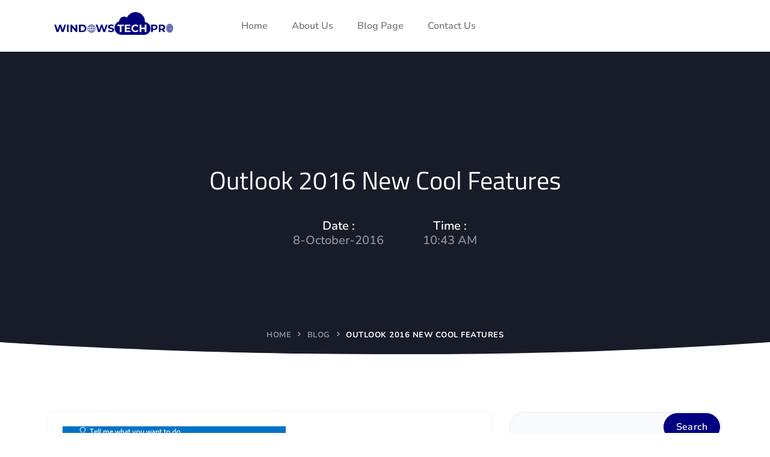

--- FILE ---
content_type: text/html; charset=UTF-8
request_url: https://windowstechpro.com/outlook-2016-new-cool-features/
body_size: 23345
content:
<!doctype html>
<html lang="en">
<head>

	<meta charset="UTF-8">
	<meta name="viewport" content="width=device-width, initial-scale=1">
	<link rel="profile" href="https://gmpg.org/xfn/11">

	<meta name='robots' content='index, follow, max-image-preview:large, max-snippet:-1, max-video-preview:-1' />

	<!-- This site is optimized with the Yoast SEO plugin v26.8 - https://yoast.com/product/yoast-seo-wordpress/ -->
	<title>Outlook 2016 New Cool Features</title>
	<meta name="description" content="Below are the two new features added in Office 2016.. Try this out.. Very good!!If you type @ symbol, the email addresses will be added in the To line of the massage" />
	<link rel="canonical" href="http://windowstechpro.com/outlook-2016-new-cool-features/" />
	<meta property="og:locale" content="en_US" />
	<meta property="og:type" content="article" />
	<meta property="og:title" content="Outlook 2016 New Cool Features" />
	<meta property="og:description" content="Below are the two new features added in Office 2016.. Try this out.. Very good!!If you type @ symbol, the email addresses will be added in the To line of the massage" />
	<meta property="og:url" content="http://windowstechpro.com/outlook-2016-new-cool-features/" />
	<meta property="og:site_name" content="Windowstechpro" />
	<meta property="article:published_time" content="2016-10-08T05:13:57+00:00" />
	<meta property="article:modified_time" content="2024-11-09T18:00:58+00:00" />
	<meta property="og:image" content="https://windowstechpro.com/wp-content/uploads/2024/10/0a0d80_eaa52262c2f7436dadf79ada99c2ed01mv2.webp" />
	<meta property="og:image:width" content="371" />
	<meta property="og:image:height" content="416" />
	<meta property="og:image:type" content="image/webp" />
	<meta name="author" content="Radhakrishnan Govindan" />
	<meta name="twitter:card" content="summary_large_image" />
	<meta name="twitter:label1" content="Written by" />
	<meta name="twitter:data1" content="Radhakrishnan Govindan" />
	<meta name="twitter:label2" content="Est. reading time" />
	<meta name="twitter:data2" content="2 minutes" />
	<script type="application/ld+json" class="yoast-schema-graph">{"@context":"https://schema.org","@graph":[{"@type":"Article","@id":"http://windowstechpro.com/outlook-2016-new-cool-features/#article","isPartOf":{"@id":"http://windowstechpro.com/outlook-2016-new-cool-features/"},"author":{"@id":"https://windowstechpro.com/#/schema/person/9faa13341ce2a049c1cf9cf9800998b2"},"headline":"Outlook 2016 New Cool Features","datePublished":"2016-10-08T05:13:57+00:00","dateModified":"2024-11-09T18:00:58+00:00","mainEntityOfPage":{"@id":"http://windowstechpro.com/outlook-2016-new-cool-features/"},"wordCount":48,"commentCount":0,"publisher":{"@id":"https://windowstechpro.com/#organization"},"image":{"@id":"http://windowstechpro.com/outlook-2016-new-cool-features/#primaryimage"},"thumbnailUrl":"https://windowstechpro.com/wp-content/uploads/2024/10/0a0d80_eaa52262c2f7436dadf79ada99c2ed01mv2.webp","keywords":["Exchange","Exchange 2010","Exchange 2016"],"articleSection":["Exchange 2016","Exchange Servers"],"inLanguage":"en","potentialAction":[{"@type":"CommentAction","name":"Comment","target":["http://windowstechpro.com/outlook-2016-new-cool-features/#respond"]}]},{"@type":"WebPage","@id":"http://windowstechpro.com/outlook-2016-new-cool-features/","url":"http://windowstechpro.com/outlook-2016-new-cool-features/","name":"Outlook 2016 New Cool Features","isPartOf":{"@id":"https://windowstechpro.com/#website"},"primaryImageOfPage":{"@id":"http://windowstechpro.com/outlook-2016-new-cool-features/#primaryimage"},"image":{"@id":"http://windowstechpro.com/outlook-2016-new-cool-features/#primaryimage"},"thumbnailUrl":"https://windowstechpro.com/wp-content/uploads/2024/10/0a0d80_eaa52262c2f7436dadf79ada99c2ed01mv2.webp","datePublished":"2016-10-08T05:13:57+00:00","dateModified":"2024-11-09T18:00:58+00:00","description":"Below are the two new features added in Office 2016.. Try this out.. Very good!!If you type @ symbol, the email addresses will be added in the To line of the massage","breadcrumb":{"@id":"http://windowstechpro.com/outlook-2016-new-cool-features/#breadcrumb"},"inLanguage":"en","potentialAction":[{"@type":"ReadAction","target":["http://windowstechpro.com/outlook-2016-new-cool-features/"]}],"author":{"@id":"https://windowstechpro.com/#/schema/person/9faa13341ce2a049c1cf9cf9800998b2"}},{"@type":"ImageObject","inLanguage":"en","@id":"http://windowstechpro.com/outlook-2016-new-cool-features/#primaryimage","url":"https://windowstechpro.com/wp-content/uploads/2024/10/0a0d80_eaa52262c2f7436dadf79ada99c2ed01mv2.webp","contentUrl":"https://windowstechpro.com/wp-content/uploads/2024/10/0a0d80_eaa52262c2f7436dadf79ada99c2ed01mv2.webp","width":371,"height":416,"caption":"Cool Features"},{"@type":"BreadcrumbList","@id":"http://windowstechpro.com/outlook-2016-new-cool-features/#breadcrumb","itemListElement":[{"@type":"ListItem","position":1,"name":"Home","item":"https://windowstechpro.com/"},{"@type":"ListItem","position":2,"name":"Blog","item":"http://windowstechpro.com/blog/"},{"@type":"ListItem","position":3,"name":"Outlook 2016 New Cool Features"}]},{"@type":"WebSite","@id":"https://windowstechpro.com/#website","url":"https://windowstechpro.com/","name":"Windowstechpro","description":"Thinking Beyond the limits..","publisher":{"@id":"https://windowstechpro.com/#organization"},"potentialAction":[{"@type":"SearchAction","target":{"@type":"EntryPoint","urlTemplate":"https://windowstechpro.com/?s={search_term_string}"},"query-input":{"@type":"PropertyValueSpecification","valueRequired":true,"valueName":"search_term_string"}}],"inLanguage":"en"},{"@type":"Organization","@id":"https://windowstechpro.com/#organization","name":"Windowstechpro","url":"https://windowstechpro.com/","logo":{"@type":"ImageObject","inLanguage":"en","@id":"https://windowstechpro.com/#/schema/logo/image/","url":"https://windowstechpro.com/wp-content/uploads/2024/10/Windowstechpro-Logo.webp","contentUrl":"https://windowstechpro.com/wp-content/uploads/2024/10/Windowstechpro-Logo.webp","width":981,"height":189,"caption":"Windowstechpro"},"image":{"@id":"https://windowstechpro.com/#/schema/logo/image/"}},{"@type":"Person","@id":"https://windowstechpro.com/#/schema/person/9faa13341ce2a049c1cf9cf9800998b2","name":"Radhakrishnan Govindan","image":{"@type":"ImageObject","inLanguage":"en","@id":"https://windowstechpro.com/#/schema/person/image/ea6ecc7162551283d8bfa6206fa2fbf9","url":"https://windowstechpro.com/wp-content/uploads/2024/11/43.png","contentUrl":"https://windowstechpro.com/wp-content/uploads/2024/11/43.png","caption":"Radhakrishnan Govindan"},"description":"Founder &amp; Author, Windowstechpro","sameAs":["https://windowstechpro.com/"],"url":"https://windowstechpro.com/author/softkrishnan/"}]}</script>
	<!-- / Yoast SEO plugin. -->


<link rel='dns-prefetch' href='//www.googletagmanager.com' />
<link rel='dns-prefetch' href='//fonts.googleapis.com' />
<link rel='dns-prefetch' href='//pagead2.googlesyndication.com' />
<link rel="alternate" type="application/rss+xml" title="Windowstechpro &raquo; Feed" href="https://windowstechpro.com/feed/" />
<link rel="alternate" type="application/rss+xml" title="Windowstechpro &raquo; Comments Feed" href="https://windowstechpro.com/comments/feed/" />
<link rel="alternate" type="application/rss+xml" title="Windowstechpro &raquo; Outlook 2016 New Cool Features Comments Feed" href="https://windowstechpro.com/outlook-2016-new-cool-features/feed/" />
<link rel="alternate" title="oEmbed (JSON)" type="application/json+oembed" href="https://windowstechpro.com/wp-json/oembed/1.0/embed?url=https%3A%2F%2Fwindowstechpro.com%2Foutlook-2016-new-cool-features%2F" />
<link rel="alternate" title="oEmbed (XML)" type="text/xml+oembed" href="https://windowstechpro.com/wp-json/oembed/1.0/embed?url=https%3A%2F%2Fwindowstechpro.com%2Foutlook-2016-new-cool-features%2F&#038;format=xml" />
<style id='wp-img-auto-sizes-contain-inline-css' type='text/css'>
img:is([sizes=auto i],[sizes^="auto," i]){contain-intrinsic-size:3000px 1500px}
/*# sourceURL=wp-img-auto-sizes-contain-inline-css */
</style>

<style id='wp-emoji-styles-inline-css' type='text/css'>

	img.wp-smiley, img.emoji {
		display: inline !important;
		border: none !important;
		box-shadow: none !important;
		height: 1em !important;
		width: 1em !important;
		margin: 0 0.07em !important;
		vertical-align: -0.1em !important;
		background: none !important;
		padding: 0 !important;
	}
/*# sourceURL=wp-emoji-styles-inline-css */
</style>
<link rel='stylesheet' id='wp-block-library-css' href='https://windowstechpro.com/wp-includes/css/dist/block-library/style.min.css?ver=6.9' type='text/css' media='all' />
<style id='classic-theme-styles-inline-css' type='text/css'>
/*! This file is auto-generated */
.wp-block-button__link{color:#fff;background-color:#32373c;border-radius:9999px;box-shadow:none;text-decoration:none;padding:calc(.667em + 2px) calc(1.333em + 2px);font-size:1.125em}.wp-block-file__button{background:#32373c;color:#fff;text-decoration:none}
/*# sourceURL=/wp-includes/css/classic-themes.min.css */
</style>
<style id='global-styles-inline-css' type='text/css'>
:root{--wp--preset--aspect-ratio--square: 1;--wp--preset--aspect-ratio--4-3: 4/3;--wp--preset--aspect-ratio--3-4: 3/4;--wp--preset--aspect-ratio--3-2: 3/2;--wp--preset--aspect-ratio--2-3: 2/3;--wp--preset--aspect-ratio--16-9: 16/9;--wp--preset--aspect-ratio--9-16: 9/16;--wp--preset--color--black: #000000;--wp--preset--color--cyan-bluish-gray: #abb8c3;--wp--preset--color--white: #ffffff;--wp--preset--color--pale-pink: #f78da7;--wp--preset--color--vivid-red: #cf2e2e;--wp--preset--color--luminous-vivid-orange: #ff6900;--wp--preset--color--luminous-vivid-amber: #fcb900;--wp--preset--color--light-green-cyan: #7bdcb5;--wp--preset--color--vivid-green-cyan: #00d084;--wp--preset--color--pale-cyan-blue: #8ed1fc;--wp--preset--color--vivid-cyan-blue: #0693e3;--wp--preset--color--vivid-purple: #9b51e0;--wp--preset--gradient--vivid-cyan-blue-to-vivid-purple: linear-gradient(135deg,rgb(6,147,227) 0%,rgb(155,81,224) 100%);--wp--preset--gradient--light-green-cyan-to-vivid-green-cyan: linear-gradient(135deg,rgb(122,220,180) 0%,rgb(0,208,130) 100%);--wp--preset--gradient--luminous-vivid-amber-to-luminous-vivid-orange: linear-gradient(135deg,rgb(252,185,0) 0%,rgb(255,105,0) 100%);--wp--preset--gradient--luminous-vivid-orange-to-vivid-red: linear-gradient(135deg,rgb(255,105,0) 0%,rgb(207,46,46) 100%);--wp--preset--gradient--very-light-gray-to-cyan-bluish-gray: linear-gradient(135deg,rgb(238,238,238) 0%,rgb(169,184,195) 100%);--wp--preset--gradient--cool-to-warm-spectrum: linear-gradient(135deg,rgb(74,234,220) 0%,rgb(151,120,209) 20%,rgb(207,42,186) 40%,rgb(238,44,130) 60%,rgb(251,105,98) 80%,rgb(254,248,76) 100%);--wp--preset--gradient--blush-light-purple: linear-gradient(135deg,rgb(255,206,236) 0%,rgb(152,150,240) 100%);--wp--preset--gradient--blush-bordeaux: linear-gradient(135deg,rgb(254,205,165) 0%,rgb(254,45,45) 50%,rgb(107,0,62) 100%);--wp--preset--gradient--luminous-dusk: linear-gradient(135deg,rgb(255,203,112) 0%,rgb(199,81,192) 50%,rgb(65,88,208) 100%);--wp--preset--gradient--pale-ocean: linear-gradient(135deg,rgb(255,245,203) 0%,rgb(182,227,212) 50%,rgb(51,167,181) 100%);--wp--preset--gradient--electric-grass: linear-gradient(135deg,rgb(202,248,128) 0%,rgb(113,206,126) 100%);--wp--preset--gradient--midnight: linear-gradient(135deg,rgb(2,3,129) 0%,rgb(40,116,252) 100%);--wp--preset--font-size--small: 13px;--wp--preset--font-size--medium: 20px;--wp--preset--font-size--large: 36px;--wp--preset--font-size--x-large: 42px;--wp--preset--spacing--20: 0.44rem;--wp--preset--spacing--30: 0.67rem;--wp--preset--spacing--40: 1rem;--wp--preset--spacing--50: 1.5rem;--wp--preset--spacing--60: 2.25rem;--wp--preset--spacing--70: 3.38rem;--wp--preset--spacing--80: 5.06rem;--wp--preset--shadow--natural: 6px 6px 9px rgba(0, 0, 0, 0.2);--wp--preset--shadow--deep: 12px 12px 50px rgba(0, 0, 0, 0.4);--wp--preset--shadow--sharp: 6px 6px 0px rgba(0, 0, 0, 0.2);--wp--preset--shadow--outlined: 6px 6px 0px -3px rgb(255, 255, 255), 6px 6px rgb(0, 0, 0);--wp--preset--shadow--crisp: 6px 6px 0px rgb(0, 0, 0);}:where(.is-layout-flex){gap: 0.5em;}:where(.is-layout-grid){gap: 0.5em;}body .is-layout-flex{display: flex;}.is-layout-flex{flex-wrap: wrap;align-items: center;}.is-layout-flex > :is(*, div){margin: 0;}body .is-layout-grid{display: grid;}.is-layout-grid > :is(*, div){margin: 0;}:where(.wp-block-columns.is-layout-flex){gap: 2em;}:where(.wp-block-columns.is-layout-grid){gap: 2em;}:where(.wp-block-post-template.is-layout-flex){gap: 1.25em;}:where(.wp-block-post-template.is-layout-grid){gap: 1.25em;}.has-black-color{color: var(--wp--preset--color--black) !important;}.has-cyan-bluish-gray-color{color: var(--wp--preset--color--cyan-bluish-gray) !important;}.has-white-color{color: var(--wp--preset--color--white) !important;}.has-pale-pink-color{color: var(--wp--preset--color--pale-pink) !important;}.has-vivid-red-color{color: var(--wp--preset--color--vivid-red) !important;}.has-luminous-vivid-orange-color{color: var(--wp--preset--color--luminous-vivid-orange) !important;}.has-luminous-vivid-amber-color{color: var(--wp--preset--color--luminous-vivid-amber) !important;}.has-light-green-cyan-color{color: var(--wp--preset--color--light-green-cyan) !important;}.has-vivid-green-cyan-color{color: var(--wp--preset--color--vivid-green-cyan) !important;}.has-pale-cyan-blue-color{color: var(--wp--preset--color--pale-cyan-blue) !important;}.has-vivid-cyan-blue-color{color: var(--wp--preset--color--vivid-cyan-blue) !important;}.has-vivid-purple-color{color: var(--wp--preset--color--vivid-purple) !important;}.has-black-background-color{background-color: var(--wp--preset--color--black) !important;}.has-cyan-bluish-gray-background-color{background-color: var(--wp--preset--color--cyan-bluish-gray) !important;}.has-white-background-color{background-color: var(--wp--preset--color--white) !important;}.has-pale-pink-background-color{background-color: var(--wp--preset--color--pale-pink) !important;}.has-vivid-red-background-color{background-color: var(--wp--preset--color--vivid-red) !important;}.has-luminous-vivid-orange-background-color{background-color: var(--wp--preset--color--luminous-vivid-orange) !important;}.has-luminous-vivid-amber-background-color{background-color: var(--wp--preset--color--luminous-vivid-amber) !important;}.has-light-green-cyan-background-color{background-color: var(--wp--preset--color--light-green-cyan) !important;}.has-vivid-green-cyan-background-color{background-color: var(--wp--preset--color--vivid-green-cyan) !important;}.has-pale-cyan-blue-background-color{background-color: var(--wp--preset--color--pale-cyan-blue) !important;}.has-vivid-cyan-blue-background-color{background-color: var(--wp--preset--color--vivid-cyan-blue) !important;}.has-vivid-purple-background-color{background-color: var(--wp--preset--color--vivid-purple) !important;}.has-black-border-color{border-color: var(--wp--preset--color--black) !important;}.has-cyan-bluish-gray-border-color{border-color: var(--wp--preset--color--cyan-bluish-gray) !important;}.has-white-border-color{border-color: var(--wp--preset--color--white) !important;}.has-pale-pink-border-color{border-color: var(--wp--preset--color--pale-pink) !important;}.has-vivid-red-border-color{border-color: var(--wp--preset--color--vivid-red) !important;}.has-luminous-vivid-orange-border-color{border-color: var(--wp--preset--color--luminous-vivid-orange) !important;}.has-luminous-vivid-amber-border-color{border-color: var(--wp--preset--color--luminous-vivid-amber) !important;}.has-light-green-cyan-border-color{border-color: var(--wp--preset--color--light-green-cyan) !important;}.has-vivid-green-cyan-border-color{border-color: var(--wp--preset--color--vivid-green-cyan) !important;}.has-pale-cyan-blue-border-color{border-color: var(--wp--preset--color--pale-cyan-blue) !important;}.has-vivid-cyan-blue-border-color{border-color: var(--wp--preset--color--vivid-cyan-blue) !important;}.has-vivid-purple-border-color{border-color: var(--wp--preset--color--vivid-purple) !important;}.has-vivid-cyan-blue-to-vivid-purple-gradient-background{background: var(--wp--preset--gradient--vivid-cyan-blue-to-vivid-purple) !important;}.has-light-green-cyan-to-vivid-green-cyan-gradient-background{background: var(--wp--preset--gradient--light-green-cyan-to-vivid-green-cyan) !important;}.has-luminous-vivid-amber-to-luminous-vivid-orange-gradient-background{background: var(--wp--preset--gradient--luminous-vivid-amber-to-luminous-vivid-orange) !important;}.has-luminous-vivid-orange-to-vivid-red-gradient-background{background: var(--wp--preset--gradient--luminous-vivid-orange-to-vivid-red) !important;}.has-very-light-gray-to-cyan-bluish-gray-gradient-background{background: var(--wp--preset--gradient--very-light-gray-to-cyan-bluish-gray) !important;}.has-cool-to-warm-spectrum-gradient-background{background: var(--wp--preset--gradient--cool-to-warm-spectrum) !important;}.has-blush-light-purple-gradient-background{background: var(--wp--preset--gradient--blush-light-purple) !important;}.has-blush-bordeaux-gradient-background{background: var(--wp--preset--gradient--blush-bordeaux) !important;}.has-luminous-dusk-gradient-background{background: var(--wp--preset--gradient--luminous-dusk) !important;}.has-pale-ocean-gradient-background{background: var(--wp--preset--gradient--pale-ocean) !important;}.has-electric-grass-gradient-background{background: var(--wp--preset--gradient--electric-grass) !important;}.has-midnight-gradient-background{background: var(--wp--preset--gradient--midnight) !important;}.has-small-font-size{font-size: var(--wp--preset--font-size--small) !important;}.has-medium-font-size{font-size: var(--wp--preset--font-size--medium) !important;}.has-large-font-size{font-size: var(--wp--preset--font-size--large) !important;}.has-x-large-font-size{font-size: var(--wp--preset--font-size--x-large) !important;}
:where(.wp-block-post-template.is-layout-flex){gap: 1.25em;}:where(.wp-block-post-template.is-layout-grid){gap: 1.25em;}
:where(.wp-block-term-template.is-layout-flex){gap: 1.25em;}:where(.wp-block-term-template.is-layout-grid){gap: 1.25em;}
:where(.wp-block-columns.is-layout-flex){gap: 2em;}:where(.wp-block-columns.is-layout-grid){gap: 2em;}
:root :where(.wp-block-pullquote){font-size: 1.5em;line-height: 1.6;}
/*# sourceURL=global-styles-inline-css */
</style>
<link rel='stylesheet' id='contact-form-7-css' href='https://windowstechpro.com/wp-content/plugins/contact-form-7/includes/css/styles.css?ver=6.1.4' type='text/css' media='all' />
<link rel='stylesheet' id='woocommerce-layout-css' href='https://windowstechpro.com/wp-content/plugins/woocommerce/assets/css/woocommerce-layout.css?ver=10.4.3' type='text/css' media='all' />
<link rel='stylesheet' id='woocommerce-smallscreen-css' href='https://windowstechpro.com/wp-content/plugins/woocommerce/assets/css/woocommerce-smallscreen.css?ver=10.4.3' type='text/css' media='only screen and (max-width: 768px)' />
<link rel='stylesheet' id='woocommerce-general-css' href='https://windowstechpro.com/wp-content/plugins/woocommerce/assets/css/woocommerce.css?ver=10.4.3' type='text/css' media='all' />
<style id='woocommerce-inline-inline-css' type='text/css'>
.woocommerce form .form-row .required { visibility: visible; }
/*# sourceURL=woocommerce-inline-inline-css */
</style>
<link rel='stylesheet' id='techwind-fonts-css' href='https://fonts.googleapis.com/css?family=Nunito%3A300%2C400%2C500%2C600%2C700%7CLexend%3A200%3B300%3B400%3B500&#038;subset=latin%2Clatin-ext' type='text/css' media='all' />
<link rel='stylesheet' id='bootstrap-css' href='https://windowstechpro.com/wp-content/themes/techwind/css/bootstrap.css?ver=4.0' type='text/css' media='all' />
<link rel='stylesheet' id='owl-slider-css' href='https://windowstechpro.com/wp-content/themes/techwind/css/owl.carousel.min.css?ver=6.9' type='text/css' media='all' />
<link rel='stylesheet' id='lightgallery-css' href='https://windowstechpro.com/wp-content/themes/techwind/css/lightgallery.css?ver=6.9' type='text/css' media='all' />
<link rel='stylesheet' id='techwind-style-css' href='https://windowstechpro.com/wp-content/themes/techwind/style.css?ver=6.9' type='text/css' media='all' />
<link rel='stylesheet' id='techwind-woocommerce-style-css' href='https://windowstechpro.com/wp-content/themes/techwind/css/woocommerce.css?ver=6.9' type='text/css' media='all' />
<link rel='stylesheet' id='elementor-frontend-css' href='https://windowstechpro.com/wp-content/plugins/elementor/assets/css/frontend.min.css?ver=3.34.2' type='text/css' media='all' />
<link rel='stylesheet' id='widget-image-css' href='https://windowstechpro.com/wp-content/plugins/elementor/assets/css/widget-image.min.css?ver=3.34.2' type='text/css' media='all' />
<link rel='stylesheet' id='widget-nav-menu-css' href='https://windowstechpro.com/wp-content/plugins/elementorpro/assets/css/widget-nav-menu.min.css?ver=3.24.3' type='text/css' media='all' />
<link rel='stylesheet' id='elementor-post-7-css' href='https://windowstechpro.com/wp-content/uploads/elementor/css/post-7.css?ver=1768947289' type='text/css' media='all' />
<link rel='stylesheet' id='elementor-pro-css' href='https://windowstechpro.com/wp-content/plugins/elementorpro/assets/css/frontend.min.css?ver=3.24.3' type='text/css' media='all' />
<link rel='stylesheet' id='elementor-post-7375-css' href='https://windowstechpro.com/wp-content/uploads/elementor/css/post-7375.css?ver=1768947289' type='text/css' media='all' />
<link rel='stylesheet' id='ot-cife-unicons-css' href='https://windowstechpro.com/wp-content/plugins/font-unicons-techwind/assets/css/unicons.css?ver=1.0' type='text/css' media='all' />
<link rel='stylesheet' id='elementor-gf-local-nunito-css' href='https://windowstechpro.com/wp-content/uploads/elementor/google-fonts/css/nunito.css?ver=1744755556' type='text/css' media='all' />
<script type="text/javascript" src="https://windowstechpro.com/wp-includes/js/jquery/jquery.min.js?ver=3.7.1" id="jquery-core-js"></script>
<script type="text/javascript" src="https://windowstechpro.com/wp-includes/js/jquery/jquery-migrate.min.js?ver=3.4.1" id="jquery-migrate-js"></script>
<script type="text/javascript" id="techwind_scripts-js-extra">
/* <![CDATA[ */
var techwind_loadmore_params = {"ajaxurl":"https://windowstechpro.com/wp-admin/admin-ajax.php"};
//# sourceURL=techwind_scripts-js-extra
/* ]]> */
</script>
<script type="text/javascript" src="https://windowstechpro.com/wp-content/themes/techwind/js/myloadmore.js?ver=1768992714" id="techwind_scripts-js"></script>
<script type="text/javascript" src="https://windowstechpro.com/wp-content/plugins/woocommerce/assets/js/jquery-blockui/jquery.blockUI.min.js?ver=2.7.0-wc.10.4.3" id="wc-jquery-blockui-js" data-wp-strategy="defer"></script>
<script type="text/javascript" id="wc-add-to-cart-js-extra">
/* <![CDATA[ */
var wc_add_to_cart_params = {"ajax_url":"/wp-admin/admin-ajax.php","wc_ajax_url":"/?wc-ajax=%%endpoint%%","i18n_view_cart":"View cart","cart_url":"https://windowstechpro.com/cart/","is_cart":"","cart_redirect_after_add":"no"};
//# sourceURL=wc-add-to-cart-js-extra
/* ]]> */
</script>
<script type="text/javascript" src="https://windowstechpro.com/wp-content/plugins/woocommerce/assets/js/frontend/add-to-cart.min.js?ver=10.4.3" id="wc-add-to-cart-js" defer="defer" data-wp-strategy="defer"></script>
<script type="text/javascript" src="https://windowstechpro.com/wp-content/plugins/woocommerce/assets/js/js-cookie/js.cookie.min.js?ver=2.1.4-wc.10.4.3" id="wc-js-cookie-js" data-wp-strategy="defer"></script>

<!-- Google tag (gtag.js) snippet added by Site Kit -->
<!-- Google Analytics snippet added by Site Kit -->
<script type="text/javascript" src="https://www.googletagmanager.com/gtag/js?id=GT-WPD7QN9" id="google_gtagjs-js" async></script>
<script type="text/javascript" id="google_gtagjs-js-after">
/* <![CDATA[ */
window.dataLayer = window.dataLayer || [];function gtag(){dataLayer.push(arguments);}
gtag("set","linker",{"domains":["windowstechpro.com"]});
gtag("js", new Date());
gtag("set", "developer_id.dZTNiMT", true);
gtag("config", "GT-WPD7QN9");
 window._googlesitekit = window._googlesitekit || {}; window._googlesitekit.throttledEvents = []; window._googlesitekit.gtagEvent = (name, data) => { var key = JSON.stringify( { name, data } ); if ( !! window._googlesitekit.throttledEvents[ key ] ) { return; } window._googlesitekit.throttledEvents[ key ] = true; setTimeout( () => { delete window._googlesitekit.throttledEvents[ key ]; }, 5 ); gtag( "event", name, { ...data, event_source: "site-kit" } ); }; 
//# sourceURL=google_gtagjs-js-after
/* ]]> */
</script>
<link rel="https://api.w.org/" href="https://windowstechpro.com/wp-json/" /><link rel="alternate" title="JSON" type="application/json" href="https://windowstechpro.com/wp-json/wp/v2/posts/8100" /><link rel="EditURI" type="application/rsd+xml" title="RSD" href="https://windowstechpro.com/xmlrpc.php?rsd" />
<meta name="generator" content="WordPress 6.9" />
<meta name="generator" content="WooCommerce 10.4.3" />
<link rel='shortlink' href='https://windowstechpro.com/?p=8100' />
<meta name="generator" content="Site Kit by Google 1.170.0" /><link rel="pingback" href="https://windowstechpro.com/xmlrpc.php"><style type="text/css">
        /****Main Color****/

        	/*Background Color*/
            .site-header.header-light .cta-col ul li a.octf-cta-s2, .site-header.header-light .cta-col ul li a:hover, .main-navigation .mega-dropdown-menu li a span,
            .cta-col ul li a.octf-primary, .is-stuck .cta-col ul li a:hover, .is-stuck .cta-col ul li a.octf-cta-s2, 
            .site-header-dark .is-stuck .cta-col ul li a:hover,

            .bg-primary, .before-bg-indigo:before, .style-primary, .octf-btn, .text-link:before, .post-box .post-cat a, .post-box .post-cat a:hover,
            .post-box .btn-play:hover i, .post-box .btn-readmore > a:after, .page-pagination li span, .page-pagination li a:hover, .blog-post > .inner-post .entry-category-meta a, .blog-post .share-post a, .post-nav a:before, .comment-form .octf-btn, 
            .widget-area .widget .wp-block-search .wp-block-search__inside-wrapper button, .widget-area .widget .widget_list_icon li a:hover,
            .widget-area .widget .wp-block-tag-cloud a:hover, .search-form .search-submit, .author-widget_social a, blockquote:before,

            .ot-tab-title__item.active, .ot-progress-line__inner .progress-line-bar .progress-bar, .ot-exp-list .ot-exp-list__item:after,
            .ot-icon-box__content .icon-box-btn a:after, .ot-view-stacked .ot-icon-box__icon, .ot-view-stacked .ot-icon-list-icon,
            .ot-donate-box .ot-donate-img-box .ot-donate-box__btn a, 
            .ot-donate-box .ot-donate-box__content .ot-donate-box__progress-bar .ot-donate-box__progress-percent, 
            .ot-domain-slider .domain-slider-item .domain-price-wrap, .ot-bg-slider .slide-bg-content a,
            .ot-project-slider .ot-custom-dots .owl-dot.active span, .ot-project-slider .ot-custom-dots .owl-dot:hover span,
            .ot-project-slider .owl-nav [class*=owl-]:hover, .projects-grid.style-3 .projects-thumbnail, .ot-project-slider.style-3 .projects-thumbnail,
            .projects-box .overlay-pj .linkout, .ot-pricing-table .octf-price-link-detail, .opt-hosting .opt-hosting__price .opt-hosting-switch span.active,
            .opt-hosting .opt-hosting__price .opt-hosting-btn-cart a:hover, .opt-hosting .opt-hosting__feature, .ot-switcher > span.active,
            .ot-team .effect-thumb, .ot-team .team-social a:hover, .ot-testimonial-slider .owl-nav [class*=owl-]:hover,
            .ot-testimonial-slider .ot-custom-dots .owl-dot.active span, .ot-testimonial-slider .ot-custom-dots .owl-dot:hover span, .video-popup .btn-caption-link a,

            .footer ul.horizontal-list li a:hover, .footer .mc4wp-form .mc4wp-form-fields .octf-btn, #back-to-top
            {background:#000080;}

            /*Border Color*/
            .site-header.site-header-dark.is-stuck .main-navigation > ul > li.menu-item-has-children:hover > a:after, 
            .site-header.site-header-dark.is-stuck .main-navigation > ul > li.current-menu-ancestor > a:after, 
            .site-header.header-light.header-transparent .main-navigation > ul > li.menu-item-has-children > a:after,
            .site-header.header-light.header-transparent .main-navigation > ul > li.menu-item-has-children:hover > a:after, 
            .site-header.header-light.header-transparent .main-navigation > ul > li.current-menu-ancestor > a:after,
            .site-header.header-light .cta-col ul li a.octf-cta-s2, .site-header.header-light .cta-col ul li a:hover,
            .site-header.header-overlay.is-stuck .main-navigation > ul > li.menu-item-has-children > a:after, 
            .site-header.header-transparent.is-stuck .main-navigation > ul > li.menu-item-has-children > a:after,
            .site-header.header-overlay.is-stuck .main-navigation > ul > li.menu-item-has-children:hover > a:after, 
            .site-header.header-overlay.is-stuck .main-navigation > ul > li.current-menu-parent > a:after, 
            .site-header.header-overlay.is-stuck .main-navigation > ul > li.current-menu-ancestor > a:after, 
            .site-header.header-transparent.is-stuck .main-navigation > ul > li.menu-item-has-children:hover > a:after, 
            .site-header.header-transparent.is-stuck .main-navigation > ul > li.current-menu-parent > a:after, 
            .site-header.header-transparent.is-stuck .main-navigation > ul > li.current-menu-ancestor > a:after,
            .main-navigation > ul li.menu-item-has-children.current-menu-parent a:after, .main-navigation > ul li.menu-item-has-children.current-menu-ancestor a:after,
            .main-navigation > ul li.menu-item-has-children:hover a:after, .main-navigation > ul li.menu-item-has-children li.menu-item-has-children:hover > a:after,
            .main-navigation > ul li.menu-item-has-children li.menu-item-has-children.current-menu-ancestor > a:after,
            .cta-col ul li a.octf-primary, .is-stuck .cta-col ul li a:hover, .is-stuck .cta-col ul li a.octf-cta-s2,

            .octf-btn, input[type=text]:focus,
            input[type=email]:focus,
            input[type=url]:focus,
            input[type=password]:focus,
            input[type=search]:focus,
            input[type=number]:focus,
            input[type=tel]:focus,
            input[type=range]:focus,
            input[type=date]:focus,
            input[type=month]:focus,
            input[type=week]:focus,
            input[type=time]:focus,
            input[type=datetime]:focus,
            input[type=datetime-local]:focus,
            input[type=color]:focus,
            select:focus,
            textarea:focus,
            .post-box .btn-play:hover:before, .post-box .btn-play:hover:after, .page-pagination li span, .page-pagination li a:hover,
            .blog-post > .inner-post .entry-summary .blockquote,
            .comment-form input[type=text]:focus,
            .comment-form input[type=email]:focus,
            .comment-form textarea:focus,
            .comment-form .octf-btn, .widget-area .widget .wp-block-search .wp-block-search__inside-wrapper input:focus, 
            .widget-area .widget .wp-block-search .wp-block-search__inside-wrapper button, .widget-area .widget .widget_list_icon li a:hover,
            .search-form .search-field:focus, .search-form .search-submit, .ot-image-slider .slider-content h4 a:hover, 

            .ot-bg-slider .slide-bg-content a, .projects-box .overlay-pj .linkout, .ot-pricing-table:hover, .ot-pricing-table.feature ,
            .ot-pricing-table .octf-price-link-detail, .opt-hosting .opt-hosting__price .opt-hosting-btn-cart a:hover, .ot-team .team-social a:hover,

            .footer ul.horizontal-list li a:hover, .footer .mc4wp-form .mc4wp-form-fields .octf-btn

            {border-color:#000080;}

            /*Color*/
            .site-header.site-header-dark.is-stuck .main-navigation > ul > li > a:hover, .site-header.site-header-dark.is-stuck .main-navigation > ul > li:hover > a,
            .site-header.header-light.header-transparent .main-navigation > ul > li:hover > a, 
            .site-header.header-light.header-transparent .main-navigation > ul > li.current-menu-ancestor > a,
            .site-header.header-light .cta-col ul li a, .site-header.header-overlay.is-stuck .main-navigation > ul > li:hover > a, 
            .site-header.header-overlay.is-stuck .main-navigation > ul > li.current-menu-parent > a, 
            .site-header.header-overlay.is-stuck .main-navigation > ul > li.current-menu-ancestor > a, 
            .site-header.header-transparent.is-stuck .main-navigation > ul > li:hover > a, 
            .site-header.header-transparent.is-stuck .main-navigation > ul > li.current-menu-parent > a, 
            .site-header.header-transparent.is-stuck .main-navigation > ul > li.current-menu-ancestor > a,
            .main-navigation ul > li > a:hover, .site-header.header-light.header-transparent .main-navigation > ul > li.current_page_item > a,
            .site-header.header-transparent .main-navigation > ul > li.current_page_item > a, 
            .site-header.site-header-dark .main-navigation > ul > li.current_page_item > a,
            .main-navigation ul > li.current_page_item > a, .site-header.is-stuck .main-navigation > ul > li.current_page_item > a, .main-navigation ul > li:hover > a,
            .main-navigation ul li li a:hover, .main-navigation ul ul li.current-menu-item > a, .main-navigation ul li.current-menu-ancestor > a,
            .main-navigation ul li a.mPS2id-highlight-first, .site-header .is-stuck .main-navigation > ul > li > a.mPS2id-highlight-first,
            .site-header.header-light.header-transparent .main-navigation > ul > li > a.mPS2id-highlight-first, 
            .site-header.site-header-dark.header-transparent .main-navigation > ul > li > a.mPS2id-highlight-first, 
            .site-header.is-stuck .main-navigation > ul > li > a.mPS2id-highlight-first, .site-header.is-stuck .main-navigation > ul > li > a:hover,
            .site-header.is-stuck .main-navigation > ul > li.current-menu-ancestor > a,
            .is-stuck .cta-col ul li a, .site-header-dark .is-stuck .cta-col ul li a,
            .header_mobile .mobile_nav .mobile_mainmenu li li a:hover, .header_mobile .mobile_nav .mobile_mainmenu ul > li > ul > li.current-menu-ancestor > a,
            .header_mobile .mobile_nav .mobile_mainmenu > li > a:hover, .header_mobile .mobile_nav .mobile_mainmenu > li.current-menu-item > a,
            .header_mobile .mobile_nav .mobile_mainmenu > li.current-menu-ancestor > a, .page-header,

            .text-primary, a:hover, a:focus, a:active, .post-box .inner-post .entry-title a:hover, .post-box .link-box a:hover, .post-box .quote-box i,
            .post-box .btn-play i, .post-box .btn-readmore > a:hover, .blog-post > .inner-post .entry-title a:hover, 
            .blog-post .author-bio .author-info .author-socials a:hover, .drop-cap span, .comments-area .comment-item .comment-meta .comment-reply-link:hover,
            .comment-respond .comment-reply-title small a:hover, .comment-form .logged-in-as a:hover,
            .widget-area .widget ul:not(.recent-news, .widget_list_icon) > li a:hover, .widget-area .widget_categories ul li a:before,
            .widget-area .widget_product_categories ul li a:before, .widget-area .widget_archive ul li a:before, .widget-area .widget_categories ul li a:hover,
            .widget-area .widget_product_categories ul li a:hover, .widget-area .widget_archive ul li a:hover, .widget-area .widget_categories ul li a:hover + span,
            .widget-area .widget_product_categories ul li a:hover + span, .widget-area .widget_archive ul li a:hover + span, .widget .recent-news h6 a:hover,

            .ot-acc-item.current .ot-acc-item__title, .ot-tab-title__item:hover, .ot-counter__icon, .ot-textwrite .wrap, .ot-icon-box__content .icon-box-title a:hover,
            .ot-icon-box__content .icon-box-btn a, .ot-view-bg-icon, .ot-view-bg-icon i, .ot-icon-list-wrapper .ot-icon-list-item a:hover,
            .ot-icon-list-wrapper .ot-icon-list-icon, .ot-icon-list-wrapper .ot-icon-list-icon i, .ot-image-box__content .image-box-title a:hover,
            .ot-image-box.style__under .ot-image-box__content .image-box-title:hover, .ot-image-box.style__under .ot-image-box__content .image-box-title a:hover,
            .ot-image-box.style__under .ot-image-box__content .image-box-btn a:hover,
            .ot-donate-box .ot-donate-box__content .ot-donate-box__progress-raised, .ot-donate-box .ot-donate-box__content .ot-donate-box__progress-goal,
            .projects-grid.style-2 .portfolio-info h5 a:hover, .ot-project-slider.style-2 .portfolio-info h5 a:hover,
            .ot-filter-box .filter-content-items .fprice, .projects-box .portfolio-info h5 a:hover, .projects-box .portfolio-info .portfolio-btn a:hover,
            .ot-pricing-table__title, .ot-pricing-table__features-list ul li:before, .ot-pricing-table__features-list ol li:before, .ot-cpt-work .ot-work-time,
            .ot-cpt-text span.uil-times-circle, .opt-hosting .opt-hosting__price .opt-hosting-switch span:hover, 
            .opt-hosting .opt-hosting__price .opt-hosting-btn-cart a, .opt-hosting .opt-hosting__footer a, .ot-switcher > span:hover , .ot-team__info h6 a:hover,
            .ot-courses-list .courses-list__content .courses-list__subject, .ot-courses-list .courses-list__content .courses-list__subject a,
            .ot-courses-list .courses-list__content .courses-list__title a:hover, .ot-courses-list .courses-list__content .courses-list__price,
            .ot-testimonial-s1__item .tcontent .ticon, .ot-testimonial-s1__item .tinfo h6, .ot-testimonial-s2 .ot-testimonial-s2__item .tcontent .tinfo h6,
            .video-popup .btn-inner > span, .video-popup .btn-inner a, .video-popup .btn-caption-link a .btn-caption-link-icon 

            {color: #000080;}

			</style>	<noscript><style>.woocommerce-product-gallery{ opacity: 1 !important; }</style></noscript>
	
<!-- Google AdSense meta tags added by Site Kit -->
<meta name="google-adsense-platform-account" content="ca-host-pub-2644536267352236">
<meta name="google-adsense-platform-domain" content="sitekit.withgoogle.com">
<!-- End Google AdSense meta tags added by Site Kit -->
<meta name="generator" content="Elementor 3.34.2; features: e_font_icon_svg, additional_custom_breakpoints; settings: css_print_method-external, google_font-enabled, font_display-swap">
			<style>
				.e-con.e-parent:nth-of-type(n+4):not(.e-lazyloaded):not(.e-no-lazyload),
				.e-con.e-parent:nth-of-type(n+4):not(.e-lazyloaded):not(.e-no-lazyload) * {
					background-image: none !important;
				}
				@media screen and (max-height: 1024px) {
					.e-con.e-parent:nth-of-type(n+3):not(.e-lazyloaded):not(.e-no-lazyload),
					.e-con.e-parent:nth-of-type(n+3):not(.e-lazyloaded):not(.e-no-lazyload) * {
						background-image: none !important;
					}
				}
				@media screen and (max-height: 640px) {
					.e-con.e-parent:nth-of-type(n+2):not(.e-lazyloaded):not(.e-no-lazyload),
					.e-con.e-parent:nth-of-type(n+2):not(.e-lazyloaded):not(.e-no-lazyload) * {
						background-image: none !important;
					}
				}
			</style>
			
<!-- Google AdSense snippet added by Site Kit -->
<script type="text/javascript" async="async" src="https://pagead2.googlesyndication.com/pagead/js/adsbygoogle.js?client=ca-pub-3246388782329147&amp;host=ca-host-pub-2644536267352236" crossorigin="anonymous"></script>

<!-- End Google AdSense snippet added by Site Kit -->
<link rel="icon" href="https://windowstechpro.com/wp-content/uploads/2024/10/cropped-Icon-32x32.png" sizes="32x32" />
<link rel="icon" href="https://windowstechpro.com/wp-content/uploads/2024/10/cropped-Icon-192x192.png" sizes="192x192" />
<link rel="apple-touch-icon" href="https://windowstechpro.com/wp-content/uploads/2024/10/cropped-Icon-180x180.png" />
<meta name="msapplication-TileImage" content="https://windowstechpro.com/wp-content/uploads/2024/10/cropped-Icon-270x270.png" />
		<style type="text/css" id="wp-custom-css">
			@media (min-width: 992px){
	.footer .col-md-4:last-child {
		padding-left: calc(8.3333% + 15px);
	}
}
.main-form{
   padding: 24px 24px 4px;
   background: #ffffff;
   border-radius: 6px;
}
.course-form{
	padding: 32px 32px 12px;
}
.main-form .form-title h3{
	font-size: 24px;
	font-weight: 500;
	line-height: 36px;
	margin-bottom: 24px;
}
.course-form .form-title h3{
	line-height: 32px;
	margin-bottom: 20px;
}
.main-form div.row{
   margin-left: -12px;
   margin-right: -12px;
}
.main-form .col-md-6,
.main-form .col-md-12{
   padding-left: 12px;
   padding-right: 12px;
}
.coworking-form br,
.main-form br{
   display: none;
}
.main-form .field-label{
   display: inline-block;
   color: rgb(22, 28, 45);
   font-weight: 600;
   margin-bottom: 8px;
}
.main-form input,
.main-form select,
.main-form textarea{
   border-radius: 4px;
	 -webkit-appearance: none;
   -moz-appearance: none;
}
.main-form:not(.donate-form) input, 
.main-form:not(.donate-form) select, 
.main-form:not(.donate-form) textarea{
	padding-left: 44px;
}
.main-form textarea{
   height: 112px;
}
.course-form .octf-btn{
	width: 100%;
}
.coworking-form p{
	margin-bottom: 0;
}
.coworking-form span.wpcf7-form-control-wrap,
.main-form span.wpcf7-form-control-wrap{
   display: block;
   position: relative;
}
.main-form:not(.donate-form) span.wpcf7-form-control-wrap:before{
   position: absolute;
   content: '';
   left: 16px;
   top: 12px;
   height: 16px;
   width: 16px;
   background-size: 16px 16px;
}
.coworking-form span.wpcf7-form-control-wrap:before{
	position: absolute;
  content: '';
  left: 16px;
  top: 15px;
  height: 20px;
  width: 20px;
  background-size: 20px 20px;
}
.coworking-form input{
	padding-left: 48px;
}
.main-form:not(.donate-form) span[data-name="your-name"]:before{
   background-image: url('https://techwind.s3.amazonaws.com/images/user.svg');
}
.main-form:not(.donate-form) span[data-name="your-email"]:before{
   background-image: url('https://techwind.s3.amazonaws.com/images/mail.svg');
}
.main-form:not(.donate-form) span[data-name="your-question"]:before{
        background-image: url('https://techwind.s3.amazonaws.com/images/book.svg');
}
.main-form:not(.donate-form) span[data-name="your-message"]:before{
   background-image: url('https://techwind.s3.amazonaws.com/images/message-circle.svg');
}
.main-form:not(.donate-form) span[data-name="your-tel"]:before{
   background-image: url('https://techwind.s3.amazonaws.com/images/phone.svg');
}
.main-form:not(.donate-form) span[data-name="your-password"]:before{
        background-image: url(https://techwind.s3.amazonaws.com/images/key.svg);
}
.coworking-form:not(.donate-form) span[data-name="your-space"]:before{
   background-image: url('https://techwind.s3.amazonaws.com/images/map-pin.svg');
}
.main-form:not(.donate-form) span[data-name="fsearch"] input {
	padding-left: 48px;
}
.main-form:not(.donate-form) span[data-name="fsearch"]:before{
	height: 20px;
    width: 20px;
    background-size: 20px 20px;
   background-image: url('https://techwind.s3.amazonaws.com/images/search.svg');
}
.modern-saas-sub button.search-octf {
	border-radius: 6px;
}
.blog-post > .inner-post .entry-summary p {
    
    color: #000000;
}
.post-box .inner-post .entry-title a {
    color: #000080;
    font-weight: 700;
}
.post-box .btn-readmore > a {
    color: #000080;
    font-weight: 700;
    
}

.page-header .page-title {
    padding-left: 11.4%;
    padding-right: 11.4%;
}
		</style>
		<style id="kirki-inline-styles">body, p{font-size:20px;color:#3a3a3a;}h1{font-family:Titillium Web;font-size:48px;font-weight:400;line-height:1.4;text-transform:none;color:#1a1a1a;}h2{font-family:Titillium Web;font-size:42px;font-weight:400;line-height:1.4;text-transform:none;color:#1a1a1a;}h3{font-family:Titillium Web;font-size:36px;font-weight:400;line-height:1.4;text-transform:none;color:#1a1a1a;}h4{font-family:Titillium Web;font-size:30px;font-weight:400;line-height:1.4;text-transform:none;color:#1a1a1a;}h5{font-family:Titillium Web;font-size:24px;font-weight:400;line-height:1.4;text-transform:none;color:#1a1a1a;}h6{font-family:Titillium Web;font-size:20px;font-weight:400;line-height:1.4;text-transform:h6;color:#1a1a1a;}#site-logo img{margin-top:0;margin-bottom:0;margin-left:0;margin-right:0;}.site-header{background:#ffffff;}.page-header{background-image:url("https://demo.oceanthemes.site/techwind/wp-content/uploads/sites/10/2023/06/bg.jpg");}.page-header .page-header-overlay{opacity:0.75;}@media (min-width: 1024px){}@media (max-width: 767px){}@media (min-width: 768px) and (max-width: 1024px){}/* latin-ext */
@font-face {
  font-family: 'Titillium Web';
  font-style: normal;
  font-weight: 400;
  font-display: swap;
  src: url(https://windowstechpro.com/wp-content/fonts/titillium-web/NaPecZTIAOhVxoMyOr9n_E7fdM3mDbRS.woff2) format('woff2');
  unicode-range: U+0100-02BA, U+02BD-02C5, U+02C7-02CC, U+02CE-02D7, U+02DD-02FF, U+0304, U+0308, U+0329, U+1D00-1DBF, U+1E00-1E9F, U+1EF2-1EFF, U+2020, U+20A0-20AB, U+20AD-20C0, U+2113, U+2C60-2C7F, U+A720-A7FF;
}
/* latin */
@font-face {
  font-family: 'Titillium Web';
  font-style: normal;
  font-weight: 400;
  font-display: swap;
  src: url(https://windowstechpro.com/wp-content/fonts/titillium-web/NaPecZTIAOhVxoMyOr9n_E7fdMPmDQ.woff2) format('woff2');
  unicode-range: U+0000-00FF, U+0131, U+0152-0153, U+02BB-02BC, U+02C6, U+02DA, U+02DC, U+0304, U+0308, U+0329, U+2000-206F, U+20AC, U+2122, U+2191, U+2193, U+2212, U+2215, U+FEFF, U+FFFD;
}/* cyrillic-ext */
@font-face {
  font-family: 'Nunito Sans';
  font-style: normal;
  font-weight: 400;
  font-stretch: 100%;
  font-display: swap;
  src: url(https://windowstechpro.com/wp-content/fonts/nunito-sans/pe1mMImSLYBIv1o4X1M8ce2xCx3yop4tQpF_MeTm0lfGWVpNn64CL7U8upHZIbMV51Q42ptCp5F5bxqqtQ1yiU4G1ilXvlUlM_Y.woff2) format('woff2');
  unicode-range: U+0460-052F, U+1C80-1C8A, U+20B4, U+2DE0-2DFF, U+A640-A69F, U+FE2E-FE2F;
}
/* cyrillic */
@font-face {
  font-family: 'Nunito Sans';
  font-style: normal;
  font-weight: 400;
  font-stretch: 100%;
  font-display: swap;
  src: url(https://windowstechpro.com/wp-content/fonts/nunito-sans/pe1mMImSLYBIv1o4X1M8ce2xCx3yop4tQpF_MeTm0lfGWVpNn64CL7U8upHZIbMV51Q42ptCp5F5bxqqtQ1yiU4G1ilXt1UlM_Y.woff2) format('woff2');
  unicode-range: U+0301, U+0400-045F, U+0490-0491, U+04B0-04B1, U+2116;
}
/* vietnamese */
@font-face {
  font-family: 'Nunito Sans';
  font-style: normal;
  font-weight: 400;
  font-stretch: 100%;
  font-display: swap;
  src: url(https://windowstechpro.com/wp-content/fonts/nunito-sans/pe1mMImSLYBIv1o4X1M8ce2xCx3yop4tQpF_MeTm0lfGWVpNn64CL7U8upHZIbMV51Q42ptCp5F5bxqqtQ1yiU4G1ilXvFUlM_Y.woff2) format('woff2');
  unicode-range: U+0102-0103, U+0110-0111, U+0128-0129, U+0168-0169, U+01A0-01A1, U+01AF-01B0, U+0300-0301, U+0303-0304, U+0308-0309, U+0323, U+0329, U+1EA0-1EF9, U+20AB;
}
/* latin-ext */
@font-face {
  font-family: 'Nunito Sans';
  font-style: normal;
  font-weight: 400;
  font-stretch: 100%;
  font-display: swap;
  src: url(https://windowstechpro.com/wp-content/fonts/nunito-sans/pe1mMImSLYBIv1o4X1M8ce2xCx3yop4tQpF_MeTm0lfGWVpNn64CL7U8upHZIbMV51Q42ptCp5F5bxqqtQ1yiU4G1ilXvVUlM_Y.woff2) format('woff2');
  unicode-range: U+0100-02BA, U+02BD-02C5, U+02C7-02CC, U+02CE-02D7, U+02DD-02FF, U+0304, U+0308, U+0329, U+1D00-1DBF, U+1E00-1E9F, U+1EF2-1EFF, U+2020, U+20A0-20AB, U+20AD-20C0, U+2113, U+2C60-2C7F, U+A720-A7FF;
}
/* latin */
@font-face {
  font-family: 'Nunito Sans';
  font-style: normal;
  font-weight: 400;
  font-stretch: 100%;
  font-display: swap;
  src: url(https://windowstechpro.com/wp-content/fonts/nunito-sans/pe1mMImSLYBIv1o4X1M8ce2xCx3yop4tQpF_MeTm0lfGWVpNn64CL7U8upHZIbMV51Q42ptCp5F5bxqqtQ1yiU4G1ilXs1Ul.woff2) format('woff2');
  unicode-range: U+0000-00FF, U+0131, U+0152-0153, U+02BB-02BC, U+02C6, U+02DA, U+02DC, U+0304, U+0308, U+0329, U+2000-206F, U+20AC, U+2122, U+2191, U+2193, U+2212, U+2215, U+FEFF, U+FFFD;
}/* latin-ext */
@font-face {
  font-family: 'Titillium Web';
  font-style: normal;
  font-weight: 400;
  font-display: swap;
  src: url(https://windowstechpro.com/wp-content/fonts/titillium-web/NaPecZTIAOhVxoMyOr9n_E7fdM3mDbRS.woff2) format('woff2');
  unicode-range: U+0100-02BA, U+02BD-02C5, U+02C7-02CC, U+02CE-02D7, U+02DD-02FF, U+0304, U+0308, U+0329, U+1D00-1DBF, U+1E00-1E9F, U+1EF2-1EFF, U+2020, U+20A0-20AB, U+20AD-20C0, U+2113, U+2C60-2C7F, U+A720-A7FF;
}
/* latin */
@font-face {
  font-family: 'Titillium Web';
  font-style: normal;
  font-weight: 400;
  font-display: swap;
  src: url(https://windowstechpro.com/wp-content/fonts/titillium-web/NaPecZTIAOhVxoMyOr9n_E7fdMPmDQ.woff2) format('woff2');
  unicode-range: U+0000-00FF, U+0131, U+0152-0153, U+02BB-02BC, U+02C6, U+02DA, U+02DC, U+0304, U+0308, U+0329, U+2000-206F, U+20AC, U+2122, U+2191, U+2193, U+2212, U+2215, U+FEFF, U+FFFD;
}/* cyrillic-ext */
@font-face {
  font-family: 'Nunito Sans';
  font-style: normal;
  font-weight: 400;
  font-stretch: 100%;
  font-display: swap;
  src: url(https://windowstechpro.com/wp-content/fonts/nunito-sans/pe1mMImSLYBIv1o4X1M8ce2xCx3yop4tQpF_MeTm0lfGWVpNn64CL7U8upHZIbMV51Q42ptCp5F5bxqqtQ1yiU4G1ilXvlUlM_Y.woff2) format('woff2');
  unicode-range: U+0460-052F, U+1C80-1C8A, U+20B4, U+2DE0-2DFF, U+A640-A69F, U+FE2E-FE2F;
}
/* cyrillic */
@font-face {
  font-family: 'Nunito Sans';
  font-style: normal;
  font-weight: 400;
  font-stretch: 100%;
  font-display: swap;
  src: url(https://windowstechpro.com/wp-content/fonts/nunito-sans/pe1mMImSLYBIv1o4X1M8ce2xCx3yop4tQpF_MeTm0lfGWVpNn64CL7U8upHZIbMV51Q42ptCp5F5bxqqtQ1yiU4G1ilXt1UlM_Y.woff2) format('woff2');
  unicode-range: U+0301, U+0400-045F, U+0490-0491, U+04B0-04B1, U+2116;
}
/* vietnamese */
@font-face {
  font-family: 'Nunito Sans';
  font-style: normal;
  font-weight: 400;
  font-stretch: 100%;
  font-display: swap;
  src: url(https://windowstechpro.com/wp-content/fonts/nunito-sans/pe1mMImSLYBIv1o4X1M8ce2xCx3yop4tQpF_MeTm0lfGWVpNn64CL7U8upHZIbMV51Q42ptCp5F5bxqqtQ1yiU4G1ilXvFUlM_Y.woff2) format('woff2');
  unicode-range: U+0102-0103, U+0110-0111, U+0128-0129, U+0168-0169, U+01A0-01A1, U+01AF-01B0, U+0300-0301, U+0303-0304, U+0308-0309, U+0323, U+0329, U+1EA0-1EF9, U+20AB;
}
/* latin-ext */
@font-face {
  font-family: 'Nunito Sans';
  font-style: normal;
  font-weight: 400;
  font-stretch: 100%;
  font-display: swap;
  src: url(https://windowstechpro.com/wp-content/fonts/nunito-sans/pe1mMImSLYBIv1o4X1M8ce2xCx3yop4tQpF_MeTm0lfGWVpNn64CL7U8upHZIbMV51Q42ptCp5F5bxqqtQ1yiU4G1ilXvVUlM_Y.woff2) format('woff2');
  unicode-range: U+0100-02BA, U+02BD-02C5, U+02C7-02CC, U+02CE-02D7, U+02DD-02FF, U+0304, U+0308, U+0329, U+1D00-1DBF, U+1E00-1E9F, U+1EF2-1EFF, U+2020, U+20A0-20AB, U+20AD-20C0, U+2113, U+2C60-2C7F, U+A720-A7FF;
}
/* latin */
@font-face {
  font-family: 'Nunito Sans';
  font-style: normal;
  font-weight: 400;
  font-stretch: 100%;
  font-display: swap;
  src: url(https://windowstechpro.com/wp-content/fonts/nunito-sans/pe1mMImSLYBIv1o4X1M8ce2xCx3yop4tQpF_MeTm0lfGWVpNn64CL7U8upHZIbMV51Q42ptCp5F5bxqqtQ1yiU4G1ilXs1Ul.woff2) format('woff2');
  unicode-range: U+0000-00FF, U+0131, U+0152-0153, U+02BB-02BC, U+02C6, U+02DA, U+02DC, U+0304, U+0308, U+0329, U+2000-206F, U+20AC, U+2122, U+2191, U+2193, U+2212, U+2215, U+FEFF, U+FFFD;
}/* latin-ext */
@font-face {
  font-family: 'Titillium Web';
  font-style: normal;
  font-weight: 400;
  font-display: swap;
  src: url(https://windowstechpro.com/wp-content/fonts/titillium-web/NaPecZTIAOhVxoMyOr9n_E7fdM3mDbRS.woff2) format('woff2');
  unicode-range: U+0100-02BA, U+02BD-02C5, U+02C7-02CC, U+02CE-02D7, U+02DD-02FF, U+0304, U+0308, U+0329, U+1D00-1DBF, U+1E00-1E9F, U+1EF2-1EFF, U+2020, U+20A0-20AB, U+20AD-20C0, U+2113, U+2C60-2C7F, U+A720-A7FF;
}
/* latin */
@font-face {
  font-family: 'Titillium Web';
  font-style: normal;
  font-weight: 400;
  font-display: swap;
  src: url(https://windowstechpro.com/wp-content/fonts/titillium-web/NaPecZTIAOhVxoMyOr9n_E7fdMPmDQ.woff2) format('woff2');
  unicode-range: U+0000-00FF, U+0131, U+0152-0153, U+02BB-02BC, U+02C6, U+02DA, U+02DC, U+0304, U+0308, U+0329, U+2000-206F, U+20AC, U+2122, U+2191, U+2193, U+2212, U+2215, U+FEFF, U+FFFD;
}/* cyrillic-ext */
@font-face {
  font-family: 'Nunito Sans';
  font-style: normal;
  font-weight: 400;
  font-stretch: 100%;
  font-display: swap;
  src: url(https://windowstechpro.com/wp-content/fonts/nunito-sans/pe1mMImSLYBIv1o4X1M8ce2xCx3yop4tQpF_MeTm0lfGWVpNn64CL7U8upHZIbMV51Q42ptCp5F5bxqqtQ1yiU4G1ilXvlUlM_Y.woff2) format('woff2');
  unicode-range: U+0460-052F, U+1C80-1C8A, U+20B4, U+2DE0-2DFF, U+A640-A69F, U+FE2E-FE2F;
}
/* cyrillic */
@font-face {
  font-family: 'Nunito Sans';
  font-style: normal;
  font-weight: 400;
  font-stretch: 100%;
  font-display: swap;
  src: url(https://windowstechpro.com/wp-content/fonts/nunito-sans/pe1mMImSLYBIv1o4X1M8ce2xCx3yop4tQpF_MeTm0lfGWVpNn64CL7U8upHZIbMV51Q42ptCp5F5bxqqtQ1yiU4G1ilXt1UlM_Y.woff2) format('woff2');
  unicode-range: U+0301, U+0400-045F, U+0490-0491, U+04B0-04B1, U+2116;
}
/* vietnamese */
@font-face {
  font-family: 'Nunito Sans';
  font-style: normal;
  font-weight: 400;
  font-stretch: 100%;
  font-display: swap;
  src: url(https://windowstechpro.com/wp-content/fonts/nunito-sans/pe1mMImSLYBIv1o4X1M8ce2xCx3yop4tQpF_MeTm0lfGWVpNn64CL7U8upHZIbMV51Q42ptCp5F5bxqqtQ1yiU4G1ilXvFUlM_Y.woff2) format('woff2');
  unicode-range: U+0102-0103, U+0110-0111, U+0128-0129, U+0168-0169, U+01A0-01A1, U+01AF-01B0, U+0300-0301, U+0303-0304, U+0308-0309, U+0323, U+0329, U+1EA0-1EF9, U+20AB;
}
/* latin-ext */
@font-face {
  font-family: 'Nunito Sans';
  font-style: normal;
  font-weight: 400;
  font-stretch: 100%;
  font-display: swap;
  src: url(https://windowstechpro.com/wp-content/fonts/nunito-sans/pe1mMImSLYBIv1o4X1M8ce2xCx3yop4tQpF_MeTm0lfGWVpNn64CL7U8upHZIbMV51Q42ptCp5F5bxqqtQ1yiU4G1ilXvVUlM_Y.woff2) format('woff2');
  unicode-range: U+0100-02BA, U+02BD-02C5, U+02C7-02CC, U+02CE-02D7, U+02DD-02FF, U+0304, U+0308, U+0329, U+1D00-1DBF, U+1E00-1E9F, U+1EF2-1EFF, U+2020, U+20A0-20AB, U+20AD-20C0, U+2113, U+2C60-2C7F, U+A720-A7FF;
}
/* latin */
@font-face {
  font-family: 'Nunito Sans';
  font-style: normal;
  font-weight: 400;
  font-stretch: 100%;
  font-display: swap;
  src: url(https://windowstechpro.com/wp-content/fonts/nunito-sans/pe1mMImSLYBIv1o4X1M8ce2xCx3yop4tQpF_MeTm0lfGWVpNn64CL7U8upHZIbMV51Q42ptCp5F5bxqqtQ1yiU4G1ilXs1Ul.woff2) format('woff2');
  unicode-range: U+0000-00FF, U+0131, U+0152-0153, U+02BB-02BC, U+02C6, U+02DA, U+02DC, U+0304, U+0308, U+0329, U+2000-206F, U+20AC, U+2122, U+2191, U+2193, U+2212, U+2215, U+FEFF, U+FFFD;
}</style></head>

<body class="wp-singular post-template-default single single-post postid-8100 single-format-standard wp-custom-logo wp-theme-techwind theme-techwind woocommerce-no-js woocommerce-active elementor-default elementor-kit-7 techwind-theme-ver-1.0.3 wordpress-version-6.9">

<div id="page" class="site">

		<div data-elementor-type="header" data-elementor-id="7375" class="elementor elementor-7375 elementor-location-header" data-elementor-post-type="elementor_library">
			<div class="elementor-element elementor-element-90dc5df e-flex e-con-boxed e-con e-parent" data-id="90dc5df" data-element_type="container">
					<div class="e-con-inner">
		<div class="elementor-element elementor-element-cd3b972 e-con-full e-flex e-con e-child" data-id="cd3b972" data-element_type="container">
				<div class="elementor-element elementor-element-15ff556 elementor-widget elementor-widget-theme-site-logo elementor-widget-image" data-id="15ff556" data-element_type="widget" data-widget_type="theme-site-logo.default">
				<div class="elementor-widget-container">
											<a href="https://windowstechpro.com">
			<img fetchpriority="high" width="981" height="189" src="https://windowstechpro.com/wp-content/uploads/2024/10/Windowstechpro-Logo.webp" class="attachment-full size-full wp-image-7312" alt="" srcset="https://windowstechpro.com/wp-content/uploads/2024/10/Windowstechpro-Logo.webp 981w, https://windowstechpro.com/wp-content/uploads/2024/10/Windowstechpro-Logo-300x58.webp 300w, https://windowstechpro.com/wp-content/uploads/2024/10/Windowstechpro-Logo-768x148.webp 768w, https://windowstechpro.com/wp-content/uploads/2024/10/Windowstechpro-Logo-600x116.webp 600w" sizes="(max-width: 981px) 100vw, 981px" />				</a>
											</div>
				</div>
				</div>
		<div class="elementor-element elementor-element-9533ef9 e-con-full e-flex e-con e-child" data-id="9533ef9" data-element_type="container">
				<div class="elementor-element elementor-element-dad1fc2 elementor-nav-menu__align-center elementor-nav-menu--dropdown-tablet elementor-nav-menu__text-align-aside elementor-nav-menu--toggle elementor-nav-menu--burger elementor-widget elementor-widget-nav-menu" data-id="dad1fc2" data-element_type="widget" data-settings="{&quot;layout&quot;:&quot;horizontal&quot;,&quot;submenu_icon&quot;:{&quot;value&quot;:&quot;&lt;svg class=\&quot;e-font-icon-svg e-fas-caret-down\&quot; viewBox=\&quot;0 0 320 512\&quot; xmlns=\&quot;http:\/\/www.w3.org\/2000\/svg\&quot;&gt;&lt;path d=\&quot;M31.3 192h257.3c17.8 0 26.7 21.5 14.1 34.1L174.1 354.8c-7.8 7.8-20.5 7.8-28.3 0L17.2 226.1C4.6 213.5 13.5 192 31.3 192z\&quot;&gt;&lt;\/path&gt;&lt;\/svg&gt;&quot;,&quot;library&quot;:&quot;fa-solid&quot;},&quot;toggle&quot;:&quot;burger&quot;}" data-widget_type="nav-menu.default">
				<div class="elementor-widget-container">
								<nav aria-label="Menu" class="elementor-nav-menu--main elementor-nav-menu__container elementor-nav-menu--layout-horizontal e--pointer-underline e--animation-fade">
				<ul id="menu-1-dad1fc2" class="elementor-nav-menu"><li class="menu-item menu-item-type-post_type menu-item-object-page menu-item-home menu-item-8638"><a href="https://windowstechpro.com/" data-ps2id-api="true" class="elementor-item">Home</a></li>
<li class="menu-item menu-item-type-post_type menu-item-object-page menu-item-8576"><a href="https://windowstechpro.com/about-us/" data-ps2id-api="true" class="elementor-item">About Us</a></li>
<li class="menu-item menu-item-type-post_type menu-item-object-page menu-item-8481"><a href="https://windowstechpro.com/blog-page/" data-ps2id-api="true" class="elementor-item">Blog Page</a></li>
<li class="menu-item menu-item-type-post_type menu-item-object-page menu-item-8456"><a href="https://windowstechpro.com/contact-us/" data-ps2id-api="true" class="elementor-item">Contact Us</a></li>
</ul>			</nav>
					<div class="elementor-menu-toggle" role="button" tabindex="0" aria-label="Menu Toggle" aria-expanded="false">
			<svg aria-hidden="true" role="presentation" class="elementor-menu-toggle__icon--open e-font-icon-svg e-eicon-menu-bar" viewBox="0 0 1000 1000" xmlns="http://www.w3.org/2000/svg"><path d="M104 333H896C929 333 958 304 958 271S929 208 896 208H104C71 208 42 237 42 271S71 333 104 333ZM104 583H896C929 583 958 554 958 521S929 458 896 458H104C71 458 42 487 42 521S71 583 104 583ZM104 833H896C929 833 958 804 958 771S929 708 896 708H104C71 708 42 737 42 771S71 833 104 833Z"></path></svg><svg aria-hidden="true" role="presentation" class="elementor-menu-toggle__icon--close e-font-icon-svg e-eicon-close" viewBox="0 0 1000 1000" xmlns="http://www.w3.org/2000/svg"><path d="M742 167L500 408 258 167C246 154 233 150 217 150 196 150 179 158 167 167 154 179 150 196 150 212 150 229 154 242 171 254L408 500 167 742C138 771 138 800 167 829 196 858 225 858 254 829L496 587 738 829C750 842 767 846 783 846 800 846 817 842 829 829 842 817 846 804 846 783 846 767 842 750 829 737L588 500 833 258C863 229 863 200 833 171 804 137 775 137 742 167Z"></path></svg>			<span class="elementor-screen-only">Menu</span>
		</div>
					<nav class="elementor-nav-menu--dropdown elementor-nav-menu__container" aria-hidden="true">
				<ul id="menu-2-dad1fc2" class="elementor-nav-menu"><li class="menu-item menu-item-type-post_type menu-item-object-page menu-item-home menu-item-8638"><a href="https://windowstechpro.com/" data-ps2id-api="true" class="elementor-item" tabindex="-1">Home</a></li>
<li class="menu-item menu-item-type-post_type menu-item-object-page menu-item-8576"><a href="https://windowstechpro.com/about-us/" data-ps2id-api="true" class="elementor-item" tabindex="-1">About Us</a></li>
<li class="menu-item menu-item-type-post_type menu-item-object-page menu-item-8481"><a href="https://windowstechpro.com/blog-page/" data-ps2id-api="true" class="elementor-item" tabindex="-1">Blog Page</a></li>
<li class="menu-item menu-item-type-post_type menu-item-object-page menu-item-8456"><a href="https://windowstechpro.com/contact-us/" data-ps2id-api="true" class="elementor-item" tabindex="-1">Contact Us</a></li>
</ul>			</nav>
						</div>
				</div>
				</div>
		<div class="elementor-element elementor-element-77263a6 e-con-full e-flex e-con e-child" data-id="77263a6" data-element_type="container">
				</div>
					</div>
				</div>
				</div>
		<!-- #site-content-open -->
<div id="content" class="site-content">
	        
            <div class="page-header dtable text-center"  style="background-image: url(https://demo.oceanthemes.site/techwind/wp-content/uploads/sites/10/2023/06/bg.jpg);" >
                <div class="overlay page-header-overlay"></div>                <div class="dcell">
                    <div class="container">
                                                    <div class="pheader-content">
                                <h2 class="page-title">Outlook 2016 New Cool Features</h2>
                                                                                                                                <ul class="entry-meta none-style">
                                                                                                            <li>
                                        <span class="stext-meta">Date :</span>
                                        <span class="date-meta">8-October-2016</span>
                                    </li>
                                                                                                            <li>
                                        <span class="stext-meta">Time :</span>
                                        <span class="time-meta">10:43 AM</span>
                                    </li>
                                                                    </ul>
                                                                                            </div>
                        <ul id="breadcrumbs" class="breadcrumbs none-style"><li><a href="https://windowstechpro.com">Home</a></li><li><a href="https://windowstechpro.com/blog/">Blog</a></li><li class="active">Outlook 2016 New Cool Features</li></ul>    
                            </div>
                </div>
            </div>
                        <div class="relative shape-page-header">
                <div class="shape">
                    <svg class="w-full h-auto" viewBox="0 0 2880 48" fill="none" xmlns="http://www.w3.org/2000/svg">
                        <path d="M0 48H1437.5H2880V0H2160C1442.5 52 720 0 720 0H0V48Z" fill="currentColor"></path>
                    </svg>
                </div>
            </div>
                    	<div class="entry-content">
		<div class="container">
			<div class="row">
				<div id="primary" class="content-area col-lg-8 col-md-8 col-sm-12 col-xs-12">
					<main id="main" class="site-main">
						
					
<article id="post-8100" class="blog-post post-box post-8100 post type-post status-publish format-standard has-post-thumbnail hentry category-exchange2016 category-exchange-servers tag-exchange tag-exchange-2010 tag-exchange-2016">
            <div class="entry-media">
            <img width="371" height="416" src="https://windowstechpro.com/wp-content/uploads/2024/10/0a0d80_eaa52262c2f7436dadf79ada99c2ed01mv2.webp" class="attachment-post-thumbnail size-post-thumbnail wp-post-image" alt="Cool Features" decoding="async" srcset="https://windowstechpro.com/wp-content/uploads/2024/10/0a0d80_eaa52262c2f7436dadf79ada99c2ed01mv2.webp 371w, https://windowstechpro.com/wp-content/uploads/2024/10/0a0d80_eaa52262c2f7436dadf79ada99c2ed01mv2-268x300.webp 268w" sizes="(max-width: 371px) 100vw, 371px" />        </div>
        <div class="inner-post">

        <div class="entry-summary">

            
<p id="viewer-5kkn9">Below are the two new features added in Office 2016.. Try this out.. Very good!!</p>



<p id="viewer-2l6p2">If you type @ symbol, the email addresses will be added in the To line of the massage</p>



<figure class="wp-block-image"><img decoding="async" src="https://static.wixstatic.com/media/0a0d80_eaa52262c2f7436dadf79ada99c2ed01~mv2.png/v1/fill/w_445,h_527,al_c,lg_1,q_85,enc_auto/0a0d80_eaa52262c2f7436dadf79ada99c2ed01~mv2.png" alt="1"/></figure>



<figure class="wp-block-image"><img decoding="async" src="https://static.wixstatic.com/media/0a0d80_3dcca2d466d541dcaf0c94c17ac90538~mv2.png/v1/fill/w_791,h_450,al_c,lg_1,q_85,enc_auto/0a0d80_3dcca2d466d541dcaf0c94c17ac90538~mv2.png" alt="2"/></figure>



<figure class="wp-block-image"><img decoding="async" src="https://static.wixstatic.com/media/0a0d80_dde7562e3b864e62ba546c256f37cc6b~mv2.png/v1/fill/w_780,h_680,al_c,q_90,enc_auto/0a0d80_dde7562e3b864e62ba546c256f37cc6b~mv2.png" alt="3"/></figure>



<p id="viewer-d1uqu">The above feature is available with Version 1609 and Build 7369.2024. Try this out!!</p>



<figure class="wp-block-image"><img decoding="async" src="https://static.wixstatic.com/media/0a0d80_8e9436c4ce114a27b707c0f17a7dba7b~mv2.png/v1/fill/w_717,h_510,al_c,lg_1,q_90,enc_auto/0a0d80_8e9436c4ce114a27b707c0f17a7dba7b~mv2.png" alt="4"/></figure>



<p id="viewer-fus59"><a href="https://softkrishnan.wixsite.com/wtpdev/blog/hashtags/2016">#2016</a> <a href="https://softkrishnan.wixsite.com/wtpdev/blog/hashtags/office2016">#office2016</a></p>

                
                    <!--begin code -->

                    
                    <div class="pp-multiple-authors-boxes-wrapper pp-multiple-authors-wrapper pp-multiple-authors-layout-boxed multiple-authors-target-the-content box-post-id-8804 box-instance-id-1 ppma_boxes_8804"
                    data-post_id="8804"
                    data-instance_id="1"
                    data-additional_class="pp-multiple-authors-layout-boxed.multiple-authors-target-the-content"
                    data-original_class="pp-multiple-authors-boxes-wrapper pp-multiple-authors-wrapper box-post-id-8804 box-instance-id-1">
                                                                                    <h2 class="widget-title box-header-title">Author</h2>
                                                                            <span class="ppma-layout-prefix"></span>
                        <div class="ppma-author-category-wrap">
                                                                                                                                    <span class="ppma-category-group ppma-category-group-1 category-index-0">
                                                                                                                        <ul class="pp-multiple-authors-boxes-ul author-ul-0">
                                                                                                                                                                                                                                                                                                                                                                                                                                                                                                                                                                                                                                                                                                                                                                            
                                                                                                                    <li class="pp-multiple-authors-boxes-li author_index_0 author_softkrishnan has-avatar">
                                                                                                                                                                                    <div class="pp-author-boxes-avatar">
                                                                    <div class="avatar-image">
                                                                                                                                                                                                                <img alt='' src='https://windowstechpro.com/wp-content/uploads/2024/11/43.png' srcset='https://windowstechpro.com/wp-content/uploads/2024/11/43.png' class='multiple_authors_guest_author_avatar avatar' height='80' width='80'/>                                                                                                                                                                                                            </div>
                                                                                                                                    </div>
                                                            
                                                            <div class="pp-author-boxes-avatar-details">
                                                                <div class="pp-author-boxes-name multiple-authors-name"><a href="https://windowstechpro.com/author/softkrishnan/" rel="author" title="Radhakrishnan Govindan" class="author url fn">Radhakrishnan Govindan</a></div>                                                                                                                                                                                                        <p class="pp-author-boxes-description multiple-authors-description author-description-0">
                                                                                                                                                    <p>Founder &amp; Author, Windowstechpro</p>
                                                                                                                                                </p>
                                                                                                                                
                                                                                                                                    <span class="pp-author-boxes-meta multiple-authors-links">
                                                                        <a href="https://windowstechpro.com/author/softkrishnan/" title="">
                                                                            <span></span>
                                                                        </a>
                                                                    </span>
                                                                                                                                <a class="ppma-author-user_email-profile-data ppma-author-field-meta ppma-author-field-type-email" aria-label="Email" href="mailto:Radhakrishnan.govindan@windostechpro.com"  target="_self"><span class="dashicons dashicons-email-alt"></span> </a><a class="ppma-author-user_url-profile-data ppma-author-field-meta ppma-author-field-type-url" aria-label="Website" href="https://windowstechpro.com/"  target="_self"><span class="dashicons dashicons-admin-links"></span> </a>
                                                                                                                            </div>
                                                                                                                                                                                                                        </li>
                                                                                                                                                                                                                                    </ul>
                                                                            </span>
                                                                                                                        </div>
                        <span class="ppma-layout-suffix"></span>
                                            </div>
                    <!--end code -->
                    
                
                            
        
        </div><!-- .entry-content -->
    </div>
</article>

<div id="comments" class="comments-area">

    	<div id="respond" class="comment-respond">
		<h3 id="reply-title" class="comment-reply-title">Leave a comment <small><a rel="nofollow" id="cancel-comment-reply-link" href="/outlook-2016-new-cool-features/#respond" style="display:none;">Cancel reply</a></small></h3><form action="https://windowstechpro.com/wp-comments-post.php" method="post" id="commentform" class="comment-form"><p class="comment-notes"><span id="email-notes">Your email address will not be published.</span> <span class="required-field-message">Required fields are marked <span class="required">*</span></span></p><label for="comment" class="font-semibold">Your Comment:</label><div class="form-icon comment-form-comment"><svg xmlns="http://www.w3.org/2000/svg" width="24" height="24" viewBox="0 0 24 24" fill="none" stroke="currentColor" stroke-width="2" stroke-linecap="round" stroke-linejoin="round" class="feather feather-message-circle w-4 h-4 absolute top-3 ltr:left-4 rtl:right-4"><path d="M21 11.5a8.38 8.38 0 0 1-.9 3.8 8.5 8.5 0 0 1-7.6 4.7 8.38 8.38 0 0 1-3.8-.9L3 21l1.9-5.7a8.38 8.38 0 0 1-.9-3.8 8.5 8.5 0 0 1 4.7-7.6 8.38 8.38 0 0 1 3.8-.9h.5a8.48 8.48 0 0 1 8 8v.5z"></path></svg><textarea id="comment" name="comment" cols="45" rows="4" aria-required="true" placeholder="Message :" required></textarea></div><div class="row"><div class="form-icon comment-form-author col-md-6"><svg xmlns="http://www.w3.org/2000/svg" width="24" height="24" viewBox="0 0 24 24" fill="none" stroke="currentColor" stroke-width="2" stroke-linecap="round" stroke-linejoin="round" class="feather feather-user w-4 h-4 absolute top-3 ltr:left-4 rtl:right-4"><path d="M20 21v-2a4 4 0 0 0-4-4H8a4 4 0 0 0-4 4v2"></path><circle cx="12" cy="7" r="4"></circle></svg><input id="author" name="author" type="text" value="" size="30" placeholder="Name :" required /></div>
<div class="form-icon comment-form-email col-md-6"><svg xmlns="http://www.w3.org/2000/svg" width="24" height="24" viewBox="0 0 24 24" fill="none" stroke="currentColor" stroke-width="2" stroke-linecap="round" stroke-linejoin="round" class="feather feather-mail w-4 h-4 absolute top-3 ltr:left-4 rtl:right-4"><path d="M4 4h16c1.1 0 2 .9 2 2v12c0 1.1-.9 2-2 2H4c-1.1 0-2-.9-2-2V6c0-1.1.9-2 2-2z"></path><polyline points="22,6 12,13 2,6"></polyline></svg><input id="email" name="email" type="text" value="" size="30" placeholder="Email :" required /></div></div>
<p class="comment-form-cookies-consent"><input id="wp-comment-cookies-consent" name="wp-comment-cookies-consent" type="checkbox" value="yes" /> <label for="wp-comment-cookies-consent">Save my name, email, and website in this browser for the next time I comment.</label></p>
<p class="form-submit"><input name="submit" type="submit" id="submit" class="octf-btn" value="Send Message" /> <input type='hidden' name='comment_post_ID' value='8100' id='comment_post_ID' />
<input type='hidden' name='comment_parent' id='comment_parent' value='0' />
</p></form>	</div><!-- #respond -->
	
</div><!-- #comments -->
					</main><!-- #main -->
				</div><!-- #primary -->
				
				
<aside id="primary-sidebar" class="widget-area primary-sidebar col-lg-4 col-md-4 col-sm-12 col-xs-12">
	<section id="block-2" class="widget widget_block widget_search"><form role="search" method="get" action="https://windowstechpro.com/" class="wp-block-search__button-outside wp-block-search__text-button wp-block-search"    ><label class="wp-block-search__label" for="wp-block-search__input-1" >Search</label><div class="wp-block-search__inside-wrapper" ><input class="wp-block-search__input" id="wp-block-search__input-1" placeholder="" value="" type="search" name="s" required /><button aria-label="Search" class="wp-block-search__button wp-element-button" type="submit" >Search</button></div></form></section><section id="block-3" class="widget widget_block">
<div class="wp-block-group"><div class="wp-block-group__inner-container is-layout-flow wp-block-group-is-layout-flow">
<h2 class="wp-block-heading">Recent Posts</h2>


<ul class="wp-block-latest-posts__list wp-block-latest-posts"><li><a class="wp-block-latest-posts__post-title" href="https://windowstechpro.com/vhdx-file-is-getting-increased-and-unable-to-optimize-compact-diskspace/">VHDX File is getting increased and Unable to Optimize / Compact Diskspace</a></li>
<li><a class="wp-block-latest-posts__post-title" href="https://windowstechpro.com/guest-users-are-not-getting-navigation-pane-visible-on-the-from-microsoft-fabric-home-page/">Guest Users are not getting Navigation pane visible on the Microsoft Fabric Home Page</a></li>
<li><a class="wp-block-latest-posts__post-title" href="https://windowstechpro.com/create-bulk-external-contact-users-in-m365-exchange-online-address-book/">Create bulk External Contact users in M365 / Exchange Online Address book</a></li>
<li><a class="wp-block-latest-posts__post-title" href="https://windowstechpro.com/outlook-calendar-sync-issue-troubleshooting/">Outlook Calendar Sync Issue / Troubleshooting</a></li>
<li><a class="wp-block-latest-posts__post-title" href="https://windowstechpro.com/troubleshooting-outlook-performance-issue/">Troubleshooting Outlook Performance Issue</a></li>
</ul></div></div>
</section><section id="block-4" class="widget widget_block">
<div class="wp-block-group"><div class="wp-block-group__inner-container is-layout-flow wp-block-group-is-layout-flow">
<h2 class="wp-block-heading">Recent Comments</h2>


<div class="no-comments wp-block-latest-comments">No comments to show.</div></div></div>
</section><section id="block-7" class="widget widget_block">
<h5 class="wp-block-heading has-text-align-center"></h5>
</section><section id="block-25" class="widget widget_block"><p><h2 class="widget-title">Authors List</h2>
                
                    <!--begin code -->

                    
                    <div class="pp-multiple-authors-boxes-wrapper pp-multiple-authors-wrapper pp-multiple-authors-layout-boxed multiple-authors-target-widget box-post-id-8804 box-instance-id-1 ppma_boxes_8804"
                    data-post_id="8804"
                    data-instance_id="1"
                    data-additional_class="pp-multiple-authors-layout-boxed.multiple-authors-target-widget"
                    data-original_class="pp-multiple-authors-boxes-wrapper pp-multiple-authors-wrapper box-post-id-8804 box-instance-id-1">
                                                                                    <h2 class="widget-title box-header-title">Authors</h2>
                                                                            <span class="ppma-layout-prefix"></span>
                        <div class="ppma-author-category-wrap">
                                                                                                                                    <span class="ppma-category-group ppma-category-group-1 category-index-0">
                                                                                                                        <ul class="pp-multiple-authors-boxes-ul author-ul-0">
                                                                                                                                                                                                                                                                                                                                                                                                                                                                                                                                                                                                                                                                                                                                                                            
                                                                                                                    <li class="pp-multiple-authors-boxes-li author_index_0 author_arunthanigaiyahoo-co-in has-avatar">
                                                                                                                                                                                    <div class="pp-author-boxes-avatar">
                                                                    <div class="avatar-image">
                                                                                                                                                                                                                <img alt='' src='https://windowstechpro.com/wp-content/uploads/2024/11/WhatsApp-Image-2024-11-02-at-21.11.01_a5b4b11e.jpg' srcset='https://windowstechpro.com/wp-content/uploads/2024/11/WhatsApp-Image-2024-11-02-at-21.11.01_a5b4b11e.jpg' class='multiple_authors_guest_author_avatar avatar' height='80' width='80'/>                                                                                                                                                                                                            </div>
                                                                                                                                    </div>
                                                            
                                                            <div class="pp-author-boxes-avatar-details">
                                                                <div class="pp-author-boxes-name multiple-authors-name"><a href="https://windowstechpro.com/author/arunthanigaiyahoo-co-in/" rel="author" title="Arun Ravi" class="author url fn">Arun Ravi</a></div>                                                                                                                                                                                                        <p class="pp-author-boxes-description multiple-authors-description author-description-0">
                                                                                                                                                    <p>Founder &amp; Author, Windowstechpro</p>
                                                                                                                                                </p>
                                                                                                                                
                                                                                                                                    <span class="pp-author-boxes-meta multiple-authors-links">
                                                                        <a href="https://windowstechpro.com/author/arunthanigaiyahoo-co-in/" title="">
                                                                            <span></span>
                                                                        </a>
                                                                    </span>
                                                                                                                                <a class="ppma-author-user_email-profile-data ppma-author-field-meta ppma-author-field-type-email" aria-label="Email" href="mailto:arun.ravi@windowstechpro.com"  target="_self"><span class="dashicons dashicons-email-alt"></span> </a><a class="ppma-author-user_url-profile-data ppma-author-field-meta ppma-author-field-type-url" aria-label="Website" href="https://windowstechpro.com/"  target="_self"><span class="dashicons dashicons-admin-links"></span> </a>
                                                                                                                            </div>
                                                                                                                                                                                                                        </li>
                                                                                                                                                                                                                                                                                                                                                                                                                                                                                                                                                                                                                                                                                            
                                                                                                                    <li class="pp-multiple-authors-boxes-li author_index_1 author_softkrishnan has-avatar">
                                                                                                                                                                                    <div class="pp-author-boxes-avatar">
                                                                    <div class="avatar-image">
                                                                                                                                                                                                                <img alt='' src='https://windowstechpro.com/wp-content/uploads/2024/11/43.png' srcset='https://windowstechpro.com/wp-content/uploads/2024/11/43.png' class='multiple_authors_guest_author_avatar avatar' height='80' width='80'/>                                                                                                                                                                                                            </div>
                                                                                                                                    </div>
                                                            
                                                            <div class="pp-author-boxes-avatar-details">
                                                                <div class="pp-author-boxes-name multiple-authors-name"><a href="https://windowstechpro.com/author/softkrishnan/" rel="author" title="Radhakrishnan Govindan" class="author url fn">Radhakrishnan Govindan</a></div>                                                                                                                                                                                                        <p class="pp-author-boxes-description multiple-authors-description author-description-1">
                                                                                                                                                    <p>Founder &amp; Author, Windowstechpro</p>
                                                                                                                                                </p>
                                                                                                                                
                                                                                                                                    <span class="pp-author-boxes-meta multiple-authors-links">
                                                                        <a href="https://windowstechpro.com/author/softkrishnan/" title="">
                                                                            <span></span>
                                                                        </a>
                                                                    </span>
                                                                                                                                <a class="ppma-author-user_email-profile-data ppma-author-field-meta ppma-author-field-type-email" aria-label="Email" href="mailto:Radhakrishnan.govindan@windostechpro.com"  target="_self"><span class="dashicons dashicons-email-alt"></span> </a><a class="ppma-author-user_url-profile-data ppma-author-field-meta ppma-author-field-type-url" aria-label="Website" href="https://windowstechpro.com/"  target="_self"><span class="dashicons dashicons-admin-links"></span> </a>
                                                                                                                            </div>
                                                                                                                                                                                                                        </li>
                                                                                                                                                                                                                                    </ul>
                                                                            </span>
                                                                                                                        </div>
                        <span class="ppma-layout-suffix"></span>
                                            </div>
                    <!--end code -->
                    
                
                            
        </p>
</section><section id="recent_news-1" class="widget widget_recent_news"><h4 class="widget-title">Recent post</h4>            <ul class="recent-news clearfix">
                                                <li class="clearfix"> 
                                        <div class="entry-header">
                        <h6>
                            <a href="https://windowstechpro.com/vhdx-file-is-getting-increased-and-unable-to-optimize-compact-diskspace/">VHDX File is getting increased and Unable to Optimize / Compact Diskspace</a>
                        </h6>
                                                <span class="post-on">
                            <span class="entry-date">11-March-2025</span>
                        </span>
                                            </div>
                </li>
                                                <li class="clearfix"> 
                                        <div class="entry-header">
                        <h6>
                            <a href="https://windowstechpro.com/guest-users-are-not-getting-navigation-pane-visible-on-the-from-microsoft-fabric-home-page/">Guest Users are not getting Navigation pane visible on the Microsoft Fabric Home Page</a>
                        </h6>
                                                <span class="post-on">
                            <span class="entry-date">28-February-2025</span>
                        </span>
                                            </div>
                </li>
                                                <li class="clearfix"> 
                                        <div class="entry-header">
                        <h6>
                            <a href="https://windowstechpro.com/create-bulk-external-contact-users-in-m365-exchange-online-address-book/">Create bulk External Contact users in M365 / Exchange Online Address book</a>
                        </h6>
                                                <span class="post-on">
                            <span class="entry-date">3-December-2024</span>
                        </span>
                                            </div>
                </li>
                            </ul>

    </section><section id="block-8" class="widget widget_block">
<h5 class="wp-block-heading has-text-align-center">Categories</h5>
</section><section id="block-9" class="widget widget_block widget_categories"><ul class="wp-block-categories-list wp-block-categories">	<li class="cat-item cat-item-140"><a href="https://windowstechpro.com/category/blog/windows/adds/">AD DS</a>
</li>
	<li class="cat-item cat-item-76"><a href="https://windowstechpro.com/category/blog/windows/adfs/">AD FS</a>
</li>
	<li class="cat-item cat-item-74"><a href="https://windowstechpro.com/category/blog/windows/adrms/">AD RMS</a>
</li>
	<li class="cat-item cat-item-63"><a href="https://windowstechpro.com/category/blog/aws/">AWS</a>
</li>
	<li class="cat-item cat-item-62"><a href="https://windowstechpro.com/category/blog/azure/">Azure</a>
</li>
	<li class="cat-item cat-item-57"><a href="https://windowstechpro.com/category/blog/microsoft365/azure-ad/">Azure AD</a>
</li>
	<li class="cat-item cat-item-1"><a href="https://windowstechpro.com/category/blog/">Blog</a>
</li>
	<li class="cat-item cat-item-70"><a href="https://windowstechpro.com/category/blog/exchange-servers/exchange2010/">Exchange 2010</a>
</li>
	<li class="cat-item cat-item-69"><a href="https://windowstechpro.com/category/blog/exchange-servers/exchange2013/">Exchange 2013</a>
</li>
	<li class="cat-item cat-item-68"><a href="https://windowstechpro.com/category/blog/exchange-servers/exchange2016/">Exchange 2016</a>
</li>
	<li class="cat-item cat-item-67"><a href="https://windowstechpro.com/category/blog/exchange-servers/exchange2019/">Exchange 2019</a>
</li>
	<li class="cat-item cat-item-66"><a href="https://windowstechpro.com/category/blog/exchange-servers/exchangeonline/">Exchange Online</a>
</li>
	<li class="cat-item cat-item-64"><a href="https://windowstechpro.com/category/blog/exchange-servers/">Exchange Servers</a>
</li>
	<li class="cat-item cat-item-56"><a href="https://windowstechpro.com/category/blog/lync/">Lync</a>
</li>
	<li class="cat-item cat-item-71"><a href="https://windowstechpro.com/category/blog/microsoft365/">Microsoft 365</a>
</li>
	<li class="cat-item cat-item-72"><a href="https://windowstechpro.com/category/blog/microsoft365/microsoftflow/">Microsoft Flow</a>
</li>
	<li class="cat-item cat-item-54"><a href="https://windowstechpro.com/category/blog/microsoft365/microsoft-graph/">Microsoft Graph</a>
</li>
	<li class="cat-item cat-item-73"><a href="https://windowstechpro.com/category/blog/microsoft365/powerapps/">Microsoft PowerApps</a>
</li>
	<li class="cat-item cat-item-113"><a href="https://windowstechpro.com/category/network-firewalls/">Network Firewalls</a>
</li>
	<li class="cat-item cat-item-65"><a href="https://windowstechpro.com/category/blog/microsoft365/office365/">Office 365</a>
</li>
	<li class="cat-item cat-item-77"><a href="https://windowstechpro.com/category/blog/powershell/">PowerShell</a>
</li>
	<li class="cat-item cat-item-59"><a href="https://windowstechpro.com/category/blog/windows/server-2008/">Server 2008</a>
</li>
	<li class="cat-item cat-item-61"><a href="https://windowstechpro.com/category/blog/windows/server-2012/">Server 2012</a>
</li>
	<li class="cat-item cat-item-121"><a href="https://windowstechpro.com/category/blog/windows/server-2016/">Server 2016</a>
</li>
	<li class="cat-item cat-item-60"><a href="https://windowstechpro.com/category/blog/windows/server-2019/">Server 2019</a>
</li>
	<li class="cat-item cat-item-75"><a href="https://windowstechpro.com/category/blog/skype/">Skype For Business</a>
</li>
	<li class="cat-item cat-item-115"><a href="https://windowstechpro.com/category/network-firewalls/sophos-firewall/">SOPHOS Firewall</a>
</li>
	<li class="cat-item cat-item-53"><a href="https://windowstechpro.com/category/blog/windows/">Windows Servers</a>
</li>
	<li class="cat-item cat-item-55"><a href="https://windowstechpro.com/category/blog/windows/windows-sql-server/">Windows SQL Server</a>
</li>
	<li class="cat-item cat-item-58"><a href="https://windowstechpro.com/category/blog/windows/windows-storage-file-services/">Windows Storage File Services</a>
</li>
</ul></section><section id="block-10" class="widget widget_block">
<div class="wp-block-group"><div class="wp-block-group__inner-container is-layout-flow wp-block-group-is-layout-flow"></div></div>
</section><section id="block-11" class="widget widget_block">
<h5 class="wp-block-heading has-text-align-center">Social sites</h5>
</section><section id="block-12" class="widget widget_block"><ul class="none-style widget_list_icon">
  <li class="inline"><a href="" class="widget-icon"><svg xmlns="http://www.w3.org/2000/svg" width="24" height="24" viewBox="0 0 24 24" fill="none" stroke="currentColor" stroke-width="2" stroke-linecap="round" stroke-linejoin="round" class="feather feather-facebook h-4 w-4"><path d="M18 2h-3a5 5 0 0 0-5 5v3H7v4h3v8h4v-8h3l1-4h-4V7a1 1 0 0 1 1-1h3z"></path></svg></a></li>
  <li class="inline"><a href="" class="widget-icon"><svg xmlns="http://www.w3.org/2000/svg" width="24" height="24" viewBox="0 0 24 24" fill="none" stroke="currentColor" stroke-width="2" stroke-linecap="round" stroke-linejoin="round" class="feather feather-instagram h-4 w-4"><rect x="2" y="2" width="20" height="20" rx="5" ry="5"></rect><path d="M16 11.37A4 4 0 1 1 12.63 8 4 4 0 0 1 16 11.37z"></path><line x1="17.5" y1="6.5" x2="17.51" y2="6.5"></line></svg></a></li>
  <li class="inline"><a href="" class="widget-icon"><svg xmlns="http://www.w3.org/2000/svg" width="24" height="24" viewBox="0 0 24 24" fill="none" stroke="currentColor" stroke-width="2" stroke-linecap="round" stroke-linejoin="round" class="feather feather-twitter h-4 w-4"><path d="M23 3a10.9 10.9 0 0 1-3.14 1.53 4.48 4.48 0 0 0-7.86 3v1A10.66 10.66 0 0 1 3 4s-4 9 5 13a11.64 11.64 0 0 1-7 2c9 5 20 0 20-11.5a4.5 4.5 0 0 0-.08-.83A7.72 7.72 0 0 0 23 3z"></path></svg></a></li>
   <li class="inline"><a href="" class="widget-icon"><svg xmlns="http://www.w3.org/2000/svg" width="24" height="24" viewBox="0 0 24 24" fill="none" stroke="currentColor" stroke-width="2" stroke-linecap="round" stroke-linejoin="round" class="feather feather-linkedin h-4 w-4"><path d="M16 8a6 6 0 0 1 6 6v7h-4v-7a2 2 0 0 0-2-2 2 2 0 0 0-2 2v7h-4v-7a6 6 0 0 1 6-6z"></path><rect x="2" y="9" width="4" height="12"></rect><circle cx="4" cy="4" r="2"></circle></svg></a></li>
   <li class="inline"><a href="" class="widget-icon"><svg xmlns="http://www.w3.org/2000/svg" width="24" height="24" viewBox="0 0 24 24" fill="none" stroke="currentColor" stroke-width="2" stroke-linecap="round" stroke-linejoin="round" class="feather feather-github h-4 w-4"><path d="M9 19c-5 1.5-5-2.5-7-3m14 6v-3.87a3.37 3.37 0 0 0-.94-2.61c3.14-.35 6.44-1.54 6.44-7A5.44 5.44 0 0 0 20 4.77 5.07 5.07 0 0 0 19.91 1S18.73.65 16 2.48a13.38 13.38 0 0 0-7 0C6.27.65 5.09 1 5.09 1A5.07 5.07 0 0 0 5 4.77a5.44 5.44 0 0 0-1.5 3.78c0 5.42 3.3 6.61 6.44 7A3.37 3.37 0 0 0 9 18.13V22"></path></svg></a></li>
  <li class="inline"><a href="" class="widget-icon"><svg xmlns="http://www.w3.org/2000/svg" width="24" height="24" viewBox="0 0 24 24" fill="none" stroke="currentColor" stroke-width="2" stroke-linecap="round" stroke-linejoin="round" class="feather feather-youtube h-4 w-4"><path d="M22.54 6.42a2.78 2.78 0 0 0-1.94-2C18.88 4 12 4 12 4s-6.88 0-8.6.46a2.78 2.78 0 0 0-1.94 2A29 29 0 0 0 1 11.75a29 29 0 0 0 .46 5.33A2.78 2.78 0 0 0 3.4 19c1.72.46 8.6.46 8.6.46s6.88 0 8.6-.46a2.78 2.78 0 0 0 1.94-2 29 29 0 0 0 .46-5.25 29 29 0 0 0-.46-5.33z"></path><polygon points="9.75 15.02 15.5 11.75 9.75 8.48 9.75 15.02"></polygon></svg></a></li>
  <li class="inline"><a href="" class="widget-icon"><svg xmlns="http://www.w3.org/2000/svg" width="24" height="24" viewBox="0 0 24 24" fill="none" stroke="currentColor" stroke-width="2" stroke-linecap="round" stroke-linejoin="round" class="feather feather-gitlab h-4 w-4"><path d="M22.65 14.39L12 22.13 1.35 14.39a.84.84 0 0 1-.3-.94l1.22-3.78 2.44-7.51A.42.42 0 0 1 4.82 2a.43.43 0 0 1 .58 0 .42.42 0 0 1 .11.18l2.44 7.49h8.1l2.44-7.51A.42.42 0 0 1 18.6 2a.43.43 0 0 1 .58 0 .42.42 0 0 1 .11.18l2.44 7.51L23 13.45a.84.84 0 0 1-.35.94z"></path></svg></a></li>
                            </ul></section><section id="block-13" class="widget widget_block">
<h5 class="wp-block-heading has-text-align-center">Tagscloud</h5>
</section><section id="block-14" class="widget widget_block widget_tag_cloud"><p class="wp-block-tag-cloud"><a href="https://windowstechpro.com/tag/server2012/" class="tag-cloud-link tag-link-81 tag-link-position-1" style="font-size: 8pt;" aria-label="#Server2012 (2 items)">#Server2012</a>
<a href="https://windowstechpro.com/tag/21vianet/" class="tag-cloud-link tag-link-148 tag-link-position-2" style="font-size: 12.260869565217pt;" aria-label="21Vianet (7 items)">21Vianet</a>
<a href="https://windowstechpro.com/tag/aadconnect/" class="tag-cloud-link tag-link-132 tag-link-position-3" style="font-size: 11.04347826087pt;" aria-label="AADConnect (5 items)">AADConnect</a>
<a href="https://windowstechpro.com/tag/active-directory/" class="tag-cloud-link tag-link-88 tag-link-position-4" style="font-size: 10.231884057971pt;" aria-label="Active Directory (4 items)">Active Directory</a>
<a href="https://windowstechpro.com/tag/adcs/" class="tag-cloud-link tag-link-79 tag-link-position-5" style="font-size: 8pt;" aria-label="ADCS (2 items)">ADCS</a>
<a href="https://windowstechpro.com/tag/ad-ds/" class="tag-cloud-link tag-link-135 tag-link-position-6" style="font-size: 15.101449275362pt;" aria-label="AD DS (14 items)">AD DS</a>
<a href="https://windowstechpro.com/tag/adfs/" class="tag-cloud-link tag-link-90 tag-link-position-7" style="font-size: 16.115942028986pt;" aria-label="ADFS (18 items)">ADFS</a>
<a href="https://windowstechpro.com/tag/ad-rms/" class="tag-cloud-link tag-link-129 tag-link-position-8" style="font-size: 13.68115942029pt;" aria-label="AD RMS (10 items)">AD RMS</a>
<a href="https://windowstechpro.com/tag/aws/" class="tag-cloud-link tag-link-150 tag-link-position-9" style="font-size: 11.753623188406pt;" aria-label="AWS (6 items)">AWS</a>
<a href="https://windowstechpro.com/tag/azure/" class="tag-cloud-link tag-link-46 tag-link-position-10" style="font-size: 18.246376811594pt;" aria-label="Azure (30 items)">Azure</a>
<a href="https://windowstechpro.com/tag/azure-ad/" class="tag-cloud-link tag-link-133 tag-link-position-11" style="font-size: 19.565217391304pt;" aria-label="Azure AD (41 items)">Azure AD</a>
<a href="https://windowstechpro.com/tag/azure-sentinel/" class="tag-cloud-link tag-link-45 tag-link-position-12" style="font-size: 11.753623188406pt;" aria-label="Azure Sentinel (6 items)">Azure Sentinel</a>
<a href="https://windowstechpro.com/tag/clone/" class="tag-cloud-link tag-link-92 tag-link-position-13" style="font-size: 8pt;" aria-label="Clone (2 items)">Clone</a>
<a href="https://windowstechpro.com/tag/defender-for-cloud/" class="tag-cloud-link tag-link-151 tag-link-position-14" style="font-size: 8pt;" aria-label="Defender for Cloud (2 items)">Defender for Cloud</a>
<a href="https://windowstechpro.com/tag/dhcp/" class="tag-cloud-link tag-link-137 tag-link-position-15" style="font-size: 9.2173913043478pt;" aria-label="DHCP (3 items)">DHCP</a>
<a href="https://windowstechpro.com/tag/dns/" class="tag-cloud-link tag-link-139 tag-link-position-16" style="font-size: 9.2173913043478pt;" aria-label="DNS (3 items)">DNS</a>
<a href="https://windowstechpro.com/tag/domain-controllers/" class="tag-cloud-link tag-link-89 tag-link-position-17" style="font-size: 14.797101449275pt;" aria-label="Domain Controllers (13 items)">Domain Controllers</a>
<a href="https://windowstechpro.com/tag/edge/" class="tag-cloud-link tag-link-84 tag-link-position-18" style="font-size: 9.2173913043478pt;" aria-label="Edge (3 items)">Edge</a>
<a href="https://windowstechpro.com/tag/exchange/" class="tag-cloud-link tag-link-83 tag-link-position-19" style="font-size: 22pt;" aria-label="Exchange (71 items)">Exchange</a>
<a href="https://windowstechpro.com/tag/exchange-2010/" class="tag-cloud-link tag-link-87 tag-link-position-20" style="font-size: 20.782608695652pt;" aria-label="Exchange 2010 (54 items)">Exchange 2010</a>
<a href="https://windowstechpro.com/tag/exchange-2013/" class="tag-cloud-link tag-link-86 tag-link-position-21" style="font-size: 19.768115942029pt;" aria-label="Exchange 2013 (43 items)">Exchange 2013</a>
<a href="https://windowstechpro.com/tag/exchange-2016/" class="tag-cloud-link tag-link-119 tag-link-position-22" style="font-size: 19.971014492754pt;" aria-label="Exchange 2016 (45 items)">Exchange 2016</a>
<a href="https://windowstechpro.com/tag/exchange-2019/" class="tag-cloud-link tag-link-145 tag-link-position-23" style="font-size: 9.2173913043478pt;" aria-label="Exchange 2019 (3 items)">Exchange 2019</a>
<a href="https://windowstechpro.com/tag/exchange-online/" class="tag-cloud-link tag-link-51 tag-link-position-24" style="font-size: 19.159420289855pt;" aria-label="Exchange Online (37 items)">Exchange Online</a>
<a href="https://windowstechpro.com/tag/exchange-server/" class="tag-cloud-link tag-link-100 tag-link-position-25" style="font-size: 17.130434782609pt;" aria-label="Exchange Server (23 items)">Exchange Server</a>
<a href="https://windowstechpro.com/tag/hybrid/" class="tag-cloud-link tag-link-110 tag-link-position-26" style="font-size: 16.115942028986pt;" aria-label="Hybrid (18 items)">Hybrid</a>
<a href="https://windowstechpro.com/tag/hyper-v/" class="tag-cloud-link tag-link-136 tag-link-position-27" style="font-size: 8pt;" aria-label="Hyper-V (2 items)">Hyper-V</a>
<a href="https://windowstechpro.com/tag/microsoft-365/" class="tag-cloud-link tag-link-43 tag-link-position-28" style="font-size: 21.289855072464pt;" aria-label="Microsoft 365 (60 items)">Microsoft 365</a>
<a href="https://windowstechpro.com/tag/microsoft-defender-xdr/" class="tag-cloud-link tag-link-82 tag-link-position-29" style="font-size: 9.2173913043478pt;" aria-label="Microsoft Defender XDR (3 items)">Microsoft Defender XDR</a>
<a href="https://windowstechpro.com/tag/microsoft-entra/" class="tag-cloud-link tag-link-134 tag-link-position-30" style="font-size: 16.927536231884pt;" aria-label="Microsoft Entra (22 items)">Microsoft Entra</a>
<a href="https://windowstechpro.com/tag/microsoft-graph/" class="tag-cloud-link tag-link-146 tag-link-position-31" style="font-size: 13.275362318841pt;" aria-label="Microsoft Graph (9 items)">Microsoft Graph</a>
<a href="https://windowstechpro.com/tag/microsoft-sentinel/" class="tag-cloud-link tag-link-44 tag-link-position-32" style="font-size: 12.260869565217pt;" aria-label="Microsoft Sentinel (7 items)">Microsoft Sentinel</a>
<a href="https://windowstechpro.com/tag/oab/" class="tag-cloud-link tag-link-144 tag-link-position-33" style="font-size: 10.231884057971pt;" aria-label="OAB (4 items)">OAB</a>
<a href="https://windowstechpro.com/tag/office-365/" class="tag-cloud-link tag-link-50 tag-link-position-34" style="font-size: 21.086956521739pt;" aria-label="Office 365 (58 items)">Office 365</a>
<a href="https://windowstechpro.com/tag/pki/" class="tag-cloud-link tag-link-80 tag-link-position-35" style="font-size: 11.04347826087pt;" aria-label="PKI (5 items)">PKI</a>
<a href="https://windowstechpro.com/tag/powerapps/" class="tag-cloud-link tag-link-147 tag-link-position-36" style="font-size: 11.753623188406pt;" aria-label="PowerApps (6 items)">PowerApps</a>
<a href="https://windowstechpro.com/tag/powershell/" class="tag-cloud-link tag-link-130 tag-link-position-37" style="font-size: 16.521739130435pt;" aria-label="PowerShell (20 items)">PowerShell</a>
<a href="https://windowstechpro.com/tag/server-2008/" class="tag-cloud-link tag-link-138 tag-link-position-38" style="font-size: 14.391304347826pt;" aria-label="Server 2008 (12 items)">Server 2008</a>
<a href="https://windowstechpro.com/tag/server-2012/" class="tag-cloud-link tag-link-108 tag-link-position-39" style="font-size: 18.550724637681pt;" aria-label="Server 2012 (32 items)">Server 2012</a>
<a href="https://windowstechpro.com/tag/server-2016/" class="tag-cloud-link tag-link-118 tag-link-position-40" style="font-size: 19.260869565217pt;" aria-label="Server 2016 (38 items)">Server 2016</a>
<a href="https://windowstechpro.com/tag/server-2019/" class="tag-cloud-link tag-link-142 tag-link-position-41" style="font-size: 11.753623188406pt;" aria-label="Server 2019 (6 items)">Server 2019</a>
<a href="https://windowstechpro.com/tag/sfb/" class="tag-cloud-link tag-link-111 tag-link-position-42" style="font-size: 13.275362318841pt;" aria-label="SFB (9 items)">SFB</a>
<a href="https://windowstechpro.com/tag/skype-for-business/" class="tag-cloud-link tag-link-112 tag-link-position-43" style="font-size: 13.275362318841pt;" aria-label="Skype for Business (9 items)">Skype for Business</a>
<a href="https://windowstechpro.com/tag/windows-servers/" class="tag-cloud-link tag-link-116 tag-link-position-44" style="font-size: 21.898550724638pt;" aria-label="Windows Servers (70 items)">Windows Servers</a>
<a href="https://windowstechpro.com/tag/windows-sql/" class="tag-cloud-link tag-link-149 tag-link-position-45" style="font-size: 8pt;" aria-label="Windows SQL (2 items)">Windows SQL</a></p></section></aside><!-- #secondary -->
			</div>
		</div>	
	</div>

	</div><!-- #content -->
	                            <div class="footer">
                    <div class="container">
                        <div class="row">
                            

			<div class="footer-widget-1 col-md-4 col-sm-12 col-xs-12">
		    <div id="block-5" class="footer-widget widget_block">
<div class="wp-block-group"><div class="wp-block-group__inner-container is-layout-flow wp-block-group-is-layout-flow">
<h2 class="wp-block-heading">Archives</h2>



<div class="wp-block-columns is-layout-flex wp-container-core-columns-is-layout-9d6595d7 wp-block-columns-is-layout-flex">
<div class="wp-block-column is-layout-flow wp-block-column-is-layout-flow" style="flex-basis:100%"><div class="wp-block-calendar"><table id="wp-calendar" class="wp-calendar-table">
	<caption>January 2026</caption>
	<thead>
	<tr>
		<th scope="col" aria-label="Monday">M</th>
		<th scope="col" aria-label="Tuesday">T</th>
		<th scope="col" aria-label="Wednesday">W</th>
		<th scope="col" aria-label="Thursday">T</th>
		<th scope="col" aria-label="Friday">F</th>
		<th scope="col" aria-label="Saturday">S</th>
		<th scope="col" aria-label="Sunday">S</th>
	</tr>
	</thead>
	<tbody>
	<tr>
		<td colspan="3" class="pad">&nbsp;</td><td>1</td><td>2</td><td>3</td><td>4</td>
	</tr>
	<tr>
		<td>5</td><td>6</td><td>7</td><td>8</td><td>9</td><td>10</td><td>11</td>
	</tr>
	<tr>
		<td>12</td><td>13</td><td>14</td><td>15</td><td>16</td><td>17</td><td>18</td>
	</tr>
	<tr>
		<td>19</td><td>20</td><td id="today">21</td><td>22</td><td>23</td><td>24</td><td>25</td>
	</tr>
	<tr>
		<td>26</td><td>27</td><td>28</td><td>29</td><td>30</td><td>31</td>
		<td class="pad" colspan="1">&nbsp;</td>
	</tr>
	</tbody>
	</table><nav aria-label="Previous and next months" class="wp-calendar-nav">
		<span class="wp-calendar-nav-prev"><a href="https://windowstechpro.com/2025/03/">&laquo; Mar</a></span>
		<span class="pad">&nbsp;</span>
		<span class="wp-calendar-nav-next">&nbsp;</span>
	</nav></div></div>
</div>
</div></div>
</div><div id="block-6" class="footer-widget widget_block">
<div class="wp-block-group"><div class="wp-block-group__inner-container is-layout-flow wp-block-group-is-layout-flow">
<h2 class="wp-block-heading"></h2>
</div></div>
</div><div id="block-15" class="footer-widget widget_block widget_media_image">
<figure class="wp-block-image size-large"><img decoding="async" src="https://demo.oceanthemes.site/techwind/wp-content/uploads/sites/10/2023/06/logo-light.png" alt=""/></figure>
</div><div id="block-16" class="footer-widget widget_block widget_text">
<p>Start working with Windowstechpro which can provide everything you need to know about Technologies.</p>
</div><div id="block-17" class="footer-widget widget_block"><ul class="none-style horizontal-list">
<li><a href="#"><i class="uil uil-shopping-cart align-middle" title="Buy Now"></i></a></li>
<li><a href="#"><i class="uil uil-dribbble align-middle" title="Buy Now"></i></a></li>
<li><a href="#"><i class="uil uil-behance align-middle" title="Buy Now"></i></a></li>
<li><a href="#"><i class="uil uil-linkedin align-middle" title="Buy Now"></i></a></li>
<li><a href="#"><i class="uil uil-facebook-f align-middle" title="Buy Now"></i></a></li>
<li><a href="#"><i class="uil uil-instagram align-middle" title="Buy Now"></i></a></li>
<li><a href="#"><i class="uil uil-twitter align-middle" title="Buy Now"></i></a></li>
<li><a href="#"><i class="uil uil-envelope align-middle" title="Buy Now"></i></a></li>
<li><a href="#"><i class="uil uil-file align-middle" title="Buy Now"></i></a></li>
</ul></div>	</div><!-- end col-lg-3 -->

			<div class="footer-widget-2 col-md-2 col-sm-4 col-xs-6">
		    <div id="block-18" class="footer-widget widget_block"><h5>Company</h5>
    		<ul class="none-style vertical">
    			<li><a href="#"><i class="uil uil-angle-right-b"></i> About us</a></li>
    			<li><a href="#"><i class="uil uil-angle-right-b"></i> Services</a></li>
    			<li><a href="#"><i class="uil uil-angle-right-b"></i> Team</a></li>
    			<li><a href="#"><i class="uil uil-angle-right-b"></i> Pricing</a></li>
    			<li><a href="#"><i class="uil uil-angle-right-b"></i> Project</a></li>
    			<li><a href="#"><i class="uil uil-angle-right-b"></i> Blog</a></li>
    			<li><a href="#"><i class="uil uil-angle-right-b"></i> Login</a></li>
    		</ul></div>	</div><!-- end col-lg-3 -->

			<div class="footer-widget-3 col-md-3 col-sm-4 col-xs-6">
		    <div id="block-19" class="footer-widget widget_block"><h5>Usefull Links</h5>
    		<ul class="none-style vertical">
    			<li><a href="#"><i class="uil uil-angle-right-b"></i> Terms of Services</a></li>
    			<li><a href="#"><i class="uil uil-angle-right-b"></i> Privacy Policy</a></li>
    			<li><a href="#"><i class="uil uil-angle-right-b"></i> Documentation</a></li>
    			<li><a href="#"><i class="uil uil-angle-right-b"></i> Changelog</a></li>
    			<li><a href="#"><i class="uil uil-angle-right-b"></i> Widget</a></li>
    		</ul></div>	</div><!-- end col-lg-3 -->

			<div class="footer-widget-4 col-md-3 col-sm-4 col-xs-12">
		    <div id="block-20" class="footer-widget widget_block">
<h5 class="wp-block-heading">Newsletter</h5>
</div><div id="block-21" class="footer-widget widget_block">Sign up and receive the latest tips via email.</div><div id="block-22" class="footer-widget widget_block"><p></p>
</div>	</div><!-- end col-lg-3 -->



                        </div>
                    </div>
                </div>
                                                <div class="tiny-footer">
                    <div class="container">
                        <div class="row">
                                                        <div class="col-lg-6 col-md-6 col-sm-7 col-12">
                                <div class="copyright">© 2024 Windowstechpro</div>
                            </div>
                                                                                    <div class="col-lg-6 col-md-6 col-sm-5 col-12">
                                <ul class="none-style">
                                                                                                                <li><a href="#"><img src="https://demo.oceanthemes.site/techwind/wp-content/uploads/sites/10/2023/06/american-ex.png" alt=""></a></li>
                                                                            <li><a href="#"><img src="https://demo.oceanthemes.site/techwind/wp-content/uploads/sites/10/2023/06/discover.png" alt=""></a></li>
                                                                            <li><a href="#"><img src="https://demo.oceanthemes.site/techwind/wp-content/uploads/sites/10/2023/06/master-card.png" alt=""></a></li>
                                                                            <li><a href="#"><img src="https://demo.oceanthemes.site/techwind/wp-content/uploads/sites/10/2023/06/paypal.png" alt=""></a></li>
                                                                            <li><a href="#"><img src="https://demo.oceanthemes.site/techwind/wp-content/uploads/sites/10/2023/06/visa.png" alt=""></a></li>
                                                                    </ul>
                            </div>
                                                    </div>
                    </div>
                </div>
                            

</div><!-- #page -->
<script type="speculationrules">
{"prefetch":[{"source":"document","where":{"and":[{"href_matches":"/*"},{"not":{"href_matches":["/wp-*.php","/wp-admin/*","/wp-content/uploads/*","/wp-content/*","/wp-content/plugins/*","/wp-content/themes/techwind/*","/*\\?(.+)"]}},{"not":{"selector_matches":"a[rel~=\"nofollow\"]"}},{"not":{"selector_matches":".no-prefetch, .no-prefetch a"}}]},"eagerness":"conservative"}]}
</script>
<a id="back-to-top" href="#" class="show"><i class="uil uil-arrow-up"></i></a>			<script>
				const lazyloadRunObserver = () => {
					const lazyloadBackgrounds = document.querySelectorAll( `.e-con.e-parent:not(.e-lazyloaded)` );
					const lazyloadBackgroundObserver = new IntersectionObserver( ( entries ) => {
						entries.forEach( ( entry ) => {
							if ( entry.isIntersecting ) {
								let lazyloadBackground = entry.target;
								if( lazyloadBackground ) {
									lazyloadBackground.classList.add( 'e-lazyloaded' );
								}
								lazyloadBackgroundObserver.unobserve( entry.target );
							}
						});
					}, { rootMargin: '200px 0px 200px 0px' } );
					lazyloadBackgrounds.forEach( ( lazyloadBackground ) => {
						lazyloadBackgroundObserver.observe( lazyloadBackground );
					} );
				};
				const events = [
					'DOMContentLoaded',
					'elementor/lazyload/observe',
				];
				events.forEach( ( event ) => {
					document.addEventListener( event, lazyloadRunObserver );
				} );
			</script>
			<style id="mutliple-author-box-inline-style">.pp-multiple-authors-boxes-wrapper.pp-multiple-authors-layout-boxed.multiple-authors-target-the-content .pp-author-boxes-avatar img { 
        width: 80px !important; 
        height: 80px !important; 
    }

    .pp-multiple-authors-boxes-wrapper.pp-multiple-authors-layout-boxed.multiple-authors-target-the-content .pp-author-boxes-avatar img {
        border-radius: 50% !important; 
    }

    .pp-multiple-authors-boxes-wrapper.pp-multiple-authors-layout-boxed.multiple-authors-target-the-content .pp-author-boxes-meta a {
        background-color: #655997 !important; 
    }

    .pp-multiple-authors-boxes-wrapper.pp-multiple-authors-layout-boxed.multiple-authors-target-the-content .pp-author-boxes-meta a {
        color: #ffffff !important; 
    }

    .pp-multiple-authors-boxes-wrapper.pp-multiple-authors-layout-boxed.multiple-authors-target-the-content .pp-author-boxes-meta a:hover {
        color: #ffffff !important; 
    }

    .pp-multiple-authors-boxes-wrapper.pp-multiple-authors-layout-boxed.multiple-authors-target-the-content .ppma-author-user_email-profile-data {
        background-color: #655997 !important; 
    }

    .pp-multiple-authors-boxes-wrapper.pp-multiple-authors-layout-boxed.multiple-authors-target-the-content .ppma-author-user_email-profile-data {
        border-radius: 100% !important; 
    }

    .pp-multiple-authors-boxes-wrapper.pp-multiple-authors-layout-boxed.multiple-authors-target-the-content .ppma-author-user_email-profile-data {
        color: #ffffff !important; 
    }

    .pp-multiple-authors-boxes-wrapper.pp-multiple-authors-layout-boxed.multiple-authors-target-the-content .ppma-author-user_email-profile-data:hover {
        color: #ffffff !important; 
    }

    .pp-multiple-authors-boxes-wrapper.pp-multiple-authors-layout-boxed.multiple-authors-target-the-content .ppma-author-user_url-profile-data {
        background-color: #655997 !important; 
    }

    .pp-multiple-authors-boxes-wrapper.pp-multiple-authors-layout-boxed.multiple-authors-target-the-content .ppma-author-user_url-profile-data {
        border-radius: 100% !important; 
    }

    .pp-multiple-authors-boxes-wrapper.pp-multiple-authors-layout-boxed.multiple-authors-target-the-content .ppma-author-user_url-profile-data {
        color: #ffffff !important; 
    }

    .pp-multiple-authors-boxes-wrapper.pp-multiple-authors-layout-boxed.multiple-authors-target-the-content .ppma-author-user_url-profile-data:hover {
        color: #ffffff !important; 
    }

    .pp-multiple-authors-boxes-wrapper.pp-multiple-authors-layout-boxed.multiple-authors-target-the-content .pp-author-boxes-recent-posts-title {
        border-bottom-style: dotted !important; 
    }

    .pp-multiple-authors-boxes-wrapper.pp-multiple-authors-layout-boxed.multiple-authors-target-the-content .pp-multiple-authors-boxes-li {
        border-style: solid !important; 
    }

    .pp-multiple-authors-boxes-wrapper.pp-multiple-authors-layout-boxed.multiple-authors-target-the-content .pp-multiple-authors-boxes-li {
        border-width: 1px !important; 
    }

    .pp-multiple-authors-boxes-wrapper.pp-multiple-authors-layout-boxed.multiple-authors-target-the-content .pp-multiple-authors-boxes-li {
        border-color: #999 !important; 
    }

    .pp-multiple-authors-boxes-wrapper.pp-multiple-authors-layout-boxed.multiple-authors-target-the-content .pp-multiple-authors-boxes-li {
        color: #3c434a !important; 
    }

</style>	<script type='text/javascript'>
		(function () {
			var c = document.body.className;
			c = c.replace(/woocommerce-no-js/, 'woocommerce-js');
			document.body.className = c;
		})();
	</script>
	<link rel='stylesheet' id='wc-blocks-style-css' href='https://windowstechpro.com/wp-content/plugins/woocommerce/assets/client/blocks/wc-blocks.css?ver=wc-10.4.3' type='text/css' media='all' />
<link rel='stylesheet' id='dashicons-css' href='https://windowstechpro.com/wp-includes/css/dashicons.min.css?ver=6.9' type='text/css' media='all' />
<link rel='stylesheet' id='multiple-authors-widget-css-css' href='https://windowstechpro.com/wp-content/plugins/publishpress-authors/src/assets/css/multiple-authors-widget.css?ver=4.10.1' type='text/css' media='all' />
<style id='multiple-authors-widget-css-inline-css' type='text/css'>
:root { --ppa-color-scheme: #655997; --ppa-color-scheme-active: #514779; }
/*# sourceURL=multiple-authors-widget-css-inline-css */
</style>
<link rel='stylesheet' id='multiple-authors-fontawesome-css' href='https://cdnjs.cloudflare.com/ajax/libs/font-awesome/6.7.1/css/all.min.css?ver=4.10.1' type='text/css' media='all' />
<style id='core-block-supports-inline-css' type='text/css'>
.wp-container-core-columns-is-layout-9d6595d7{flex-wrap:nowrap;}
/*# sourceURL=core-block-supports-inline-css */
</style>
<script type="text/javascript" src="https://windowstechpro.com/wp-includes/js/dist/hooks.min.js?ver=dd5603f07f9220ed27f1" id="wp-hooks-js"></script>
<script type="text/javascript" src="https://windowstechpro.com/wp-includes/js/dist/i18n.min.js?ver=c26c3dc7bed366793375" id="wp-i18n-js"></script>
<script type="text/javascript" id="wp-i18n-js-after">
/* <![CDATA[ */
wp.i18n.setLocaleData( { 'text direction\u0004ltr': [ 'ltr' ] } );
//# sourceURL=wp-i18n-js-after
/* ]]> */
</script>
<script type="text/javascript" src="https://windowstechpro.com/wp-content/plugins/contact-form-7/includes/swv/js/index.js?ver=6.1.4" id="swv-js"></script>
<script type="text/javascript" id="contact-form-7-js-before">
/* <![CDATA[ */
var wpcf7 = {
    "api": {
        "root": "https:\/\/windowstechpro.com\/wp-json\/",
        "namespace": "contact-form-7\/v1"
    },
    "cached": 1
};
//# sourceURL=contact-form-7-js-before
/* ]]> */
</script>
<script type="text/javascript" src="https://windowstechpro.com/wp-content/plugins/contact-form-7/includes/js/index.js?ver=6.1.4" id="contact-form-7-js"></script>
<script type="text/javascript" id="page-scroll-to-id-plugin-script-js-extra">
/* <![CDATA[ */
var mPS2id_params = {"instances":{"mPS2id_instance_0":{"selector":"a[href*='#']:not([href='#'])","autoSelectorMenuLinks":"true","excludeSelector":"a[href^='#tab-'], a[href^='#tabs-'], a[data-toggle]:not([data-toggle='tooltip']), a[data-slide], a[data-vc-tabs], a[data-vc-accordion], a.screen-reader-text.skip-link","scrollSpeed":800,"autoScrollSpeed":"true","scrollEasing":"easeInOutQuint","scrollingEasing":"easeOutQuint","forceScrollEasing":"false","pageEndSmoothScroll":"true","stopScrollOnUserAction":"false","autoCorrectScroll":"false","autoCorrectScrollExtend":"false","layout":"vertical","offset":0,"dummyOffset":"false","highlightSelector":"","clickedClass":"mPS2id-clicked","targetClass":"mPS2id-target","highlightClass":"mPS2id-highlight","forceSingleHighlight":"false","keepHighlightUntilNext":"false","highlightByNextTarget":"false","appendHash":"false","scrollToHash":"true","scrollToHashForAll":"true","scrollToHashDelay":0,"scrollToHashUseElementData":"true","scrollToHashRemoveUrlHash":"false","disablePluginBelow":0,"adminDisplayWidgetsId":"true","adminTinyMCEbuttons":"true","unbindUnrelatedClickEvents":"false","unbindUnrelatedClickEventsSelector":"","normalizeAnchorPointTargets":"false","encodeLinks":"false"}},"total_instances":"1","shortcode_class":"_ps2id"};
//# sourceURL=page-scroll-to-id-plugin-script-js-extra
/* ]]> */
</script>
<script type="text/javascript" src="https://windowstechpro.com/wp-content/plugins/page-scroll-to-id/js/page-scroll-to-id.min.js?ver=1.7.9" id="page-scroll-to-id-plugin-script-js"></script>
<script type="text/javascript" id="woocommerce-js-extra">
/* <![CDATA[ */
var woocommerce_params = {"ajax_url":"/wp-admin/admin-ajax.php","wc_ajax_url":"/?wc-ajax=%%endpoint%%","i18n_password_show":"Show password","i18n_password_hide":"Hide password"};
//# sourceURL=woocommerce-js-extra
/* ]]> */
</script>
<script type="text/javascript" src="https://windowstechpro.com/wp-content/plugins/woocommerce/assets/js/frontend/woocommerce.min.js?ver=10.4.3" id="woocommerce-js" data-wp-strategy="defer"></script>
<script type="text/javascript" src="https://windowstechpro.com/wp-content/themes/techwind/js/jquery.isotope.min.js?ver=20180910" id="isotope-js"></script>
<script type="text/javascript" src="https://windowstechpro.com/wp-content/themes/techwind/js/lightgallery-all.min.js?ver=20180910" id="lightgallery-js"></script>
<script type="text/javascript" src="https://windowstechpro.com/wp-content/themes/techwind/js/jarallax.min.js?ver=20180910" id="jarallax-js"></script>
<script type="text/javascript" src="https://windowstechpro.com/wp-content/themes/techwind/js/owl.carousel.min.js?ver=20180910" id="owl-slider-js"></script>
<script type="text/javascript" src="https://windowstechpro.com/wp-content/themes/techwind/js/easypiechart.min.js?ver=20190829" id="easypiechart-js"></script>
<script type="text/javascript" src="https://windowstechpro.com/wp-content/themes/techwind/js/elementor.js?ver=20180910" id="techwind-elementor-js"></script>
<script type="text/javascript" src="https://windowstechpro.com/wp-content/themes/techwind/js/elementor-header.js?ver=20180910" id="techwind-elementor-header-js"></script>
<script type="text/javascript" src="https://windowstechpro.com/wp-content/themes/techwind/js/jquery.countdown.min.js?ver=20180910" id="countdown-js"></script>
<script type="text/javascript" src="https://windowstechpro.com/wp-content/themes/techwind/js/scripts.js?ver=20180910" id="techwind-scripts-js"></script>
<script type="text/javascript" src="https://windowstechpro.com/wp-includes/js/comment-reply.min.js?ver=6.9" id="comment-reply-js" async="async" data-wp-strategy="async" fetchpriority="low"></script>
<script type="text/javascript" src="https://windowstechpro.com/wp-content/plugins/elementor/assets/js/webpack.runtime.min.js?ver=3.34.2" id="elementor-webpack-runtime-js"></script>
<script type="text/javascript" src="https://windowstechpro.com/wp-content/plugins/elementor/assets/js/frontend-modules.min.js?ver=3.34.2" id="elementor-frontend-modules-js"></script>
<script type="text/javascript" src="https://windowstechpro.com/wp-includes/js/jquery/ui/core.min.js?ver=1.13.3" id="jquery-ui-core-js"></script>
<script type="text/javascript" id="elementor-frontend-js-before">
/* <![CDATA[ */
var elementorFrontendConfig = {"environmentMode":{"edit":false,"wpPreview":false,"isScriptDebug":false},"i18n":{"shareOnFacebook":"Share on Facebook","shareOnTwitter":"Share on Twitter","pinIt":"Pin it","download":"Download","downloadImage":"Download image","fullscreen":"Fullscreen","zoom":"Zoom","share":"Share","playVideo":"Play Video","previous":"Previous","next":"Next","close":"Close","a11yCarouselPrevSlideMessage":"Previous slide","a11yCarouselNextSlideMessage":"Next slide","a11yCarouselFirstSlideMessage":"This is the first slide","a11yCarouselLastSlideMessage":"This is the last slide","a11yCarouselPaginationBulletMessage":"Go to slide"},"is_rtl":false,"breakpoints":{"xs":0,"sm":480,"md":768,"lg":1025,"xl":1440,"xxl":1600},"responsive":{"breakpoints":{"mobile":{"label":"Mobile Portrait","value":767,"default_value":767,"direction":"max","is_enabled":true},"mobile_extra":{"label":"Mobile Landscape","value":880,"default_value":880,"direction":"max","is_enabled":false},"tablet":{"label":"Tablet Portrait","value":1024,"default_value":1024,"direction":"max","is_enabled":true},"tablet_extra":{"label":"Tablet Landscape","value":1200,"default_value":1200,"direction":"max","is_enabled":false},"laptop":{"label":"Laptop","value":1366,"default_value":1366,"direction":"max","is_enabled":false},"widescreen":{"label":"Widescreen","value":2400,"default_value":2400,"direction":"min","is_enabled":false}},
"hasCustomBreakpoints":false},"version":"3.34.2","is_static":false,"experimentalFeatures":{"e_font_icon_svg":true,"additional_custom_breakpoints":true,"container":true,"theme_builder_v2":true,"nested-elements":true,"home_screen":true,"global_classes_should_enforce_capabilities":true,"e_variables":true,"cloud-library":true,"e_opt_in_v4_page":true,"e_interactions":true,"e_editor_one":true,"import-export-customization":true,"display-conditions":true,"form-submissions":true},"urls":{"assets":"https:\/\/windowstechpro.com\/wp-content\/plugins\/elementor\/assets\/","ajaxurl":"https:\/\/windowstechpro.com\/wp-admin\/admin-ajax.php","uploadUrl":"https:\/\/windowstechpro.com\/wp-content\/uploads"},"nonces":{"floatingButtonsClickTracking":"2a967ca3a1"},"swiperClass":"swiper","settings":{"page":[],"editorPreferences":[]},"kit":{"active_breakpoints":["viewport_mobile","viewport_tablet"],"global_image_lightbox":"yes","lightbox_enable_counter":"yes","lightbox_enable_fullscreen":"yes","lightbox_enable_zoom":"yes","lightbox_enable_share":"yes","lightbox_title_src":"title","lightbox_description_src":"description","woocommerce_notices_elements":[]},"post":{"id":8100,"title":"Outlook%202016%20New%20Cool%20Features","excerpt":"","featuredImage":"https:\/\/windowstechpro.com\/wp-content\/uploads\/2024\/10\/0a0d80_eaa52262c2f7436dadf79ada99c2ed01mv2.webp"}};
//# sourceURL=elementor-frontend-js-before
/* ]]> */
</script>
<script type="text/javascript" src="https://windowstechpro.com/wp-content/plugins/elementor/assets/js/frontend.min.js?ver=3.34.2" id="elementor-frontend-js"></script>
<script type="text/javascript" src="https://windowstechpro.com/wp-content/plugins/elementorpro/assets/lib/smartmenus/jquery.smartmenus.min.js?ver=1.2.1" id="smartmenus-js"></script>
<script type="text/javascript" src="https://windowstechpro.com/wp-content/plugins/woocommerce/assets/js/sourcebuster/sourcebuster.min.js?ver=10.4.3" id="sourcebuster-js-js"></script>
<script type="text/javascript" id="wc-order-attribution-js-extra">
/* <![CDATA[ */
var wc_order_attribution = {"params":{"lifetime":1.0e-5,"session":30,"base64":false,"ajaxurl":"https://windowstechpro.com/wp-admin/admin-ajax.php","prefix":"wc_order_attribution_","allowTracking":true},"fields":{"source_type":"current.typ","referrer":"current_add.rf","utm_campaign":"current.cmp","utm_source":"current.src","utm_medium":"current.mdm","utm_content":"current.cnt","utm_id":"current.id","utm_term":"current.trm","utm_source_platform":"current.plt","utm_creative_format":"current.fmt","utm_marketing_tactic":"current.tct","session_entry":"current_add.ep","session_start_time":"current_add.fd","session_pages":"session.pgs","session_count":"udata.vst","user_agent":"udata.uag"}};
//# sourceURL=wc-order-attribution-js-extra
/* ]]> */
</script>
<script type="text/javascript" src="https://windowstechpro.com/wp-content/plugins/woocommerce/assets/js/frontend/order-attribution.min.js?ver=10.4.3" id="wc-order-attribution-js"></script>
<script type="text/javascript" src="https://windowstechpro.com/wp-content/plugins/google-site-kit/dist/assets/js/googlesitekit-events-provider-contact-form-7-40476021fb6e59177033.js" id="googlesitekit-events-provider-contact-form-7-js" defer></script>
<script type="text/javascript" defer src="https://windowstechpro.com/wp-content/plugins/mailchimp-for-wp/assets/js/forms.js?ver=4.11.1" id="mc4wp-forms-api-js"></script>
<script type="text/javascript" src="https://windowstechpro.com/wp-content/plugins/google-site-kit/dist/assets/js/googlesitekit-events-provider-mailchimp-766d83b09856fae7cf87.js" id="googlesitekit-events-provider-mailchimp-js" defer></script>
<script type="text/javascript" id="googlesitekit-events-provider-woocommerce-js-before">
/* <![CDATA[ */
window._googlesitekit.wcdata = window._googlesitekit.wcdata || {};
window._googlesitekit.wcdata.products = [];
window._googlesitekit.wcdata.add_to_cart = null;
window._googlesitekit.wcdata.currency = "USD";
window._googlesitekit.wcdata.eventsToTrack = ["add_to_cart","purchase"];
//# sourceURL=googlesitekit-events-provider-woocommerce-js-before
/* ]]> */
</script>
<script type="text/javascript" src="https://windowstechpro.com/wp-content/plugins/google-site-kit/dist/assets/js/googlesitekit-events-provider-woocommerce-9717a4b16d0ac7e06633.js" id="googlesitekit-events-provider-woocommerce-js" defer></script>
<script type="text/javascript" src="https://windowstechpro.com/wp-content/plugins/publishpress-authors/src/assets/js/multiple-authors-widget.js?ver=4.10.1" id="multiple-authors-widget-js"></script>
<script type="text/javascript" src="https://windowstechpro.com/wp-content/plugins/elementorpro/assets/js/webpack-pro.runtime.min.js?ver=3.24.3" id="elementor-pro-webpack-runtime-js"></script>
<script type="text/javascript" id="elementor-pro-frontend-js-before">
/* <![CDATA[ */
var ElementorProFrontendConfig = {"ajaxurl":"https:\/\/windowstechpro.com\/wp-admin\/admin-ajax.php","nonce":"5e47b6bf1d","urls":{"assets":"https:\/\/windowstechpro.com\/wp-content\/plugins\/elementorpro\/assets\/","rest":"https:\/\/windowstechpro.com\/wp-json\/"},"settings":{"lazy_load_background_images":true},"shareButtonsNetworks":{"facebook":{"title":"Facebook","has_counter":true},"twitter":{"title":"Twitter"},"linkedin":{"title":"LinkedIn","has_counter":true},"pinterest":{"title":"Pinterest","has_counter":true},"reddit":{"title":"Reddit","has_counter":true},"vk":{"title":"VK","has_counter":true},"odnoklassniki":{"title":"OK","has_counter":true},"tumblr":{"title":"Tumblr"},"digg":{"title":"Digg"},"skype":{"title":"Skype"},"stumbleupon":{"title":"StumbleUpon","has_counter":true},"mix":{"title":"Mix"},"telegram":{"title":"Telegram"},"pocket":{"title":"Pocket","has_counter":true},"xing":{"title":"XING","has_counter":true},"whatsapp":{"title":"WhatsApp"},"email":{"title":"Email"},"print":{"title":"Print"},"x-twitter":{"title":"X"},"threads":{"title":"Threads"}},
"woocommerce":{"menu_cart":{"cart_page_url":"https:\/\/windowstechpro.com\/cart\/","checkout_page_url":"https:\/\/windowstechpro.com\/checkout\/","fragments_nonce":"110df5ed0f"}},
"facebook_sdk":{"lang":"en","app_id":""},"lottie":{"defaultAnimationUrl":"https:\/\/windowstechpro.com\/wp-content\/plugins\/elementorpro\/modules\/lottie\/assets\/animations\/default.json"}};
//# sourceURL=elementor-pro-frontend-js-before
/* ]]> */
</script>
<script type="text/javascript" src="https://windowstechpro.com/wp-content/plugins/elementorpro/assets/js/frontend.min.js?ver=3.24.3" id="elementor-pro-frontend-js"></script>
<script type="text/javascript" src="https://windowstechpro.com/wp-content/plugins/elementorpro/assets/js/elements-handlers.min.js?ver=3.24.3" id="pro-elements-handlers-js"></script>
<script id="wp-emoji-settings" type="application/json">
{"baseUrl":"https://s.w.org/images/core/emoji/17.0.2/72x72/","ext":".png","svgUrl":"https://s.w.org/images/core/emoji/17.0.2/svg/","svgExt":".svg","source":{"concatemoji":"https://windowstechpro.com/wp-includes/js/wp-emoji-release.min.js?ver=6.9"}}
</script>
<script type="module">
/* <![CDATA[ */
/*! This file is auto-generated */
const a=JSON.parse(document.getElementById("wp-emoji-settings").textContent),o=(window._wpemojiSettings=a,"wpEmojiSettingsSupports"),s=["flag","emoji"];function i(e){try{var t={supportTests:e,timestamp:(new Date).valueOf()};sessionStorage.setItem(o,JSON.stringify(t))}catch(e){}}function c(e,t,n){e.clearRect(0,0,e.canvas.width,e.canvas.height),e.fillText(t,0,0);t=new Uint32Array(e.getImageData(0,0,e.canvas.width,e.canvas.height).data);e.clearRect(0,0,e.canvas.width,e.canvas.height),e.fillText(n,0,0);const a=new Uint32Array(e.getImageData(0,0,e.canvas.width,e.canvas.height).data);return t.every((e,t)=>e===a[t])}function p(e,t){e.clearRect(0,0,e.canvas.width,e.canvas.height),e.fillText(t,0,0);var n=e.getImageData(16,16,1,1);for(let e=0;e<n.data.length;e++)if(0!==n.data[e])return!1;return!0}function u(e,t,n,a){switch(t){case"flag":return n(e,"\ud83c\udff3\ufe0f\u200d\u26a7\ufe0f","\ud83c\udff3\ufe0f\u200b\u26a7\ufe0f")?!1:!n(e,"\ud83c\udde8\ud83c\uddf6","\ud83c\udde8\u200b\ud83c\uddf6")&&!n(e,"\ud83c\udff4\udb40\udc67\udb40\udc62\udb40\udc65\udb40\udc6e\udb40\udc67\udb40\udc7f","\ud83c\udff4\u200b\udb40\udc67\u200b\udb40\udc62\u200b\udb40\udc65\u200b\udb40\udc6e\u200b\udb40\udc67\u200b\udb40\udc7f");case"emoji":return!a(e,"\ud83e\u1fac8")}return!1}function f(e,t,n,a){let r;const o=(r="undefined"!=typeof WorkerGlobalScope&&self instanceof WorkerGlobalScope?new OffscreenCanvas(300,150):document.createElement("canvas")).getContext("2d",{willReadFrequently:!0}),s=(o.textBaseline="top",o.font="600 32px Arial",{});return e.forEach(e=>{s[e]=t(o,e,n,a)}),s}function r(e){var t=document.createElement("script");t.src=e,t.defer=!0,document.head.appendChild(t)}a.supports={everything:!0,everythingExceptFlag:!0},new Promise(t=>{let n=function(){try{var e=JSON.parse(sessionStorage.getItem(o));if("object"==typeof e&&"number"==typeof e.timestamp&&(new Date).valueOf()<e.timestamp+604800&&"object"==typeof e.supportTests)return e.supportTests}catch(e){}return null}();if(!n){if("undefined"!=typeof Worker&&"undefined"!=typeof OffscreenCanvas&&"undefined"!=typeof URL&&URL.createObjectURL&&"undefined"!=typeof Blob)try{var e="postMessage("+f.toString()+"("+[JSON.stringify(s),u.toString(),c.toString(),p.toString()].join(",")+"));",a=new Blob([e],{type:"text/javascript"});const r=new Worker(URL.createObjectURL(a),{name:"wpTestEmojiSupports"});return void(r.onmessage=e=>{i(n=e.data),r.terminate(),t(n)})}catch(e){}i(n=f(s,u,c,p))}t(n)}).then(e=>{for(const n in e)a.supports[n]=e[n],a.supports.everything=a.supports.everything&&a.supports[n],"flag"!==n&&(a.supports.everythingExceptFlag=a.supports.everythingExceptFlag&&a.supports[n]);var t;a.supports.everythingExceptFlag=a.supports.everythingExceptFlag&&!a.supports.flag,a.supports.everything||((t=a.source||{}).concatemoji?r(t.concatemoji):t.wpemoji&&t.twemoji&&(r(t.twemoji),r(t.wpemoji)))});
//# sourceURL=https://windowstechpro.com/wp-includes/js/wp-emoji-loader.min.js
/* ]]> */
</script>

</body>
<script>'undefined'=== typeof _trfq || (window._trfq = []);'undefined'=== typeof _trfd && (window._trfd=[]),_trfd.push({'tccl.baseHost':'secureserver.net'},{'ap':'cpsh-oh'},{'server':'bom1plzcpnl494589'},{'dcenter':'bom1'},{'cp_id':'8891625'},{'cp_cache':''},{'cp_cl':'8'}) // Monitoring performance to make your website faster. If you want to opt-out, please contact web hosting support.</script><script src='https://img1.wsimg.com/traffic-assets/js/tccl.min.js'></script></html>

<!-- Page supported by LiteSpeed Cache 7.7 on 2026-01-21 16:21:54 -->

--- FILE ---
content_type: text/html; charset=utf-8
request_url: https://www.google.com/recaptcha/api2/aframe
body_size: 256
content:
<!DOCTYPE HTML><html><head><meta http-equiv="content-type" content="text/html; charset=UTF-8"></head><body><script nonce="oSlhNMw7xeJdImamPuI_XQ">/** Anti-fraud and anti-abuse applications only. See google.com/recaptcha */ try{var clients={'sodar':'https://pagead2.googlesyndication.com/pagead/sodar?'};window.addEventListener("message",function(a){try{if(a.source===window.parent){var b=JSON.parse(a.data);var c=clients[b['id']];if(c){var d=document.createElement('img');d.src=c+b['params']+'&rc='+(localStorage.getItem("rc::a")?sessionStorage.getItem("rc::b"):"");window.document.body.appendChild(d);sessionStorage.setItem("rc::e",parseInt(sessionStorage.getItem("rc::e")||0)+1);localStorage.setItem("rc::h",'1768992719789');}}}catch(b){}});window.parent.postMessage("_grecaptcha_ready", "*");}catch(b){}</script></body></html>

--- FILE ---
content_type: text/css
request_url: https://windowstechpro.com/wp-content/themes/techwind/style.css?ver=6.9
body_size: 29560
content:
@charset "UTF-8";
/*
Theme Name: Techwind
Theme URI: http://oceanthemes.site/techwind
Author: OceanThemes
Author URI: http://oceanthemes.site/
Description: A WordPress Theme
Version: 1.0.3
Requires PHP: 5.2.4
Tested up to: 8.0
License: GNU General Public License v2+
License URI: http://www.gnu.org/licenses/gpl-2.0.html
Text Domain: techwind
Domain Path: /languages/
Tags: one-column, two-columns, left-sidebar, right-sidebar, full-width-template, post-formats, theme-options, threaded-comments, translation-ready

*/
/*--------------------------------------------------------------
>>> TABLE OF CONTENTS:
----------------------------------------------------------------
# Normalize
# Typography
# Elements
# Forms
# Navigation
	## Links
	## Menus
# Accessibility
# Alignments
# Clearings
# Widgets
# Content
	## Posts and pages
	## Comments
# Infinite scroll
# Media
	## Captions
	## Galleries
--------------------------------------------------------------*/
/*--------------------------------------------------------------
# Normalize
--------------------------------------------------------------*/
/*! normalize.css v8.0.0 | MIT License | github.com/necolas/normalize.css */
/* Document
	 ========================================================================== */
/**
 * 1. Correct the line height in all browsers.
 * 2. Prevent adjustments of font size after orientation changes in iOS.
 */
html {
  line-height: 1.15;
  /* 1 */
  -webkit-text-size-adjust: 100%;
  /* 2 */
  overflow-x: hidden;
}

/* Sections
	 ========================================================================== */
/**
 * Remove the margin in all browsers.
 */
body {
  margin: 0;
}

/* Grouping content
	 ========================================================================== */
/**
 * 1. Add the correct box sizing in Firefox.
 * 2. Show the overflow in Edge and IE.
 */
hr {
  box-sizing: content-box;
  /* 1 */
  height: 0;
  /* 1 */
  overflow: visible;
  /* 2 */
}

/**
 * 1. Correct the inheritance and scaling of font size in all browsers.
 * 2. Correct the odd `em` font sizing in all browsers.
 */
pre {
  font-family: monospace, monospace;
  /* 1 */
  font-size: 1em;
  /* 2 */
}

/* Text-level semantics
	 ========================================================================== */
/**
 * Remove the gray background on active links in IE 10.
 */
a {
  background-color: transparent;
}

/**
 * 1. Remove the bottom border in Chrome 57-
 * 2. Add the correct text decoration in Chrome, Edge, IE, Opera, and Safari.
 */
abbr[title] {
  border-bottom: none;
  /* 1 */
  text-decoration: underline;
  /* 2 */
  text-decoration: underline dotted;
  /* 2 */
}

/**
 * Add the correct font weight in Chrome, Edge, and Safari.
 */
b,
strong {
  font-weight: bold;
}

/**
 * 1. Correct the inheritance and scaling of font size in all browsers.
 * 2. Correct the odd `em` font sizing in all browsers.
 */
code,
kbd,
samp {
  font-family: monospace, monospace;
  /* 1 */
  font-size: 1em;
  /* 2 */
}

/**
 * Add the correct font size in all browsers.
 */
small {
  font-size: 80%;
}

/**
 * Prevent `sub` and `sup` elements from affecting the line height in
 * all browsers.
 */
sub,
sup {
  font-size: 75%;
  line-height: 0;
  position: relative;
  vertical-align: baseline;
}

sub {
  bottom: -0.25em;
}

sup {
  top: -0.5em;
}

/* Embedded content
	 ========================================================================== */
/**
 * Remove the border on images inside links in IE 10.
 */
img {
  border-style: none;
}

/* Forms
	 ========================================================================== */
/**
 * 1. Change the font styles in all browsers.
 * 2. Remove the margin in Firefox and Safari.
 */
button,
input,
optgroup,
select,
textarea {
  font-family: inherit;
  /* 1 */
  font-size: 100%;
  /* 1 */
  line-height: 1.15;
  /* 1 */
  margin: 0;
  /* 2 */
}

/**
 * Show the overflow in IE.
 * 1. Show the overflow in Edge.
 */
button,
input {
  /* 1 */
  overflow: visible;
}

/**
 * Remove the inheritance of text transform in Edge, Firefox, and IE.
 * 1. Remove the inheritance of text transform in Firefox.
 */
button,
select {
  /* 1 */
  text-transform: none;
}

/**
 * Correct the inability to style clickable types in iOS and Safari.
 */
button,
[type=button],
[type=reset],
[type=submit] {
  -webkit-appearance: button;
}

/**
 * Remove the inner border and padding in Firefox.
 */
button::-moz-focus-inner,
[type=button]::-moz-focus-inner,
[type=reset]::-moz-focus-inner,
[type=submit]::-moz-focus-inner {
  border-style: none;
  padding: 0;
}

/**
 * Restore the focus styles unset by the previous rule.
 */
button:-moz-focusring,
[type=button]:-moz-focusring,
[type=reset]:-moz-focusring,
[type=submit]:-moz-focusring {
  outline: 1px dotted ButtonText;
}

/**
 * Correct the padding in Firefox.
 */
fieldset {
  padding: 0.35em 0.75em 0.625em;
}

/**
 * 1. Correct the text wrapping in Edge and IE.
 * 2. Correct the color inheritance from `fieldset` elements in IE.
 * 3. Remove the padding so developers are not caught out when they zero out
 *		`fieldset` elements in all browsers.
 */
legend {
  box-sizing: border-box;
  /* 1 */
  color: inherit;
  /* 2 */
  display: table;
  /* 1 */
  max-width: 100%;
  /* 1 */
  padding: 0;
  /* 3 */
  white-space: normal;
  /* 1 */
}

/**
 * Add the correct vertical alignment in Chrome, Firefox, and Opera.
 */
progress {
  vertical-align: baseline;
}

/**
 * Remove the default vertical scrollbar in IE 10+.
 */
textarea {
  overflow: auto;
}

/**
 * 1. Add the correct box sizing in IE 10.
 * 2. Remove the padding in IE 10.
 */
[type=checkbox],
[type=radio] {
  box-sizing: border-box;
  /* 1 */
  padding: 0;
  /* 2 */
}

/**
 * Correct the cursor style of increment and decrement buttons in Chrome.
 */
[type=number]::-webkit-inner-spin-button,
[type=number]::-webkit-outer-spin-button {
  height: auto;
}

/**
 * 1. Correct the odd appearance in Chrome and Safari.
 * 2. Correct the outline style in Safari.
 */
[type=search] {
  -webkit-appearance: textfield;
  /* 1 */
  outline-offset: -2px;
  /* 2 */
}

/**
 * Remove the inner padding in Chrome and Safari on macOS.
 */
[type=search]::-webkit-search-decoration {
  -webkit-appearance: none;
}

/**
 * 1. Correct the inability to style clickable types in iOS and Safari.
 * 2. Change font properties to `inherit` in Safari.
 */
::-webkit-file-upload-button {
  -webkit-appearance: button;
  /* 1 */
  font: inherit;
  /* 2 */
}

/* Interactive
	 ========================================================================== */
/*
 * Add the correct display in Edge, IE 10+, and Firefox.
 */
details {
  display: block;
}

/*
 * Add the correct display in all browsers.
 */
summary {
  display: list-item;
}

/* Misc
	 ========================================================================== */
/**
 * Add the correct display in IE 10+.
 */
template {
  display: none;
}

/**
 * Add the correct display in IE 10.
 */
[hidden] {
  display: none;
}

/*--------------------------------------------------------------
# Typography
--------------------------------------------------------------*/
body,
button,
input,
select,
optgroup,
textarea {
  color: #94a3b8;
  font-family: "Nunito", sans-serif;
  font-size: 16px;
  line-height: 26px;
  font-weight: 400;
  word-break: break-word;
  box-sizing: border-box;
}

h1, h2, h3, h4, h5, h6 {
  font-weight: 700;
  line-height: 1.2;
  margin: 0 0 20px;
  color: #161c2d;
}

h1 {
  font-size: 42px;
}

h2 {
  font-size: 36px;
}

h3 {
  font-size: 30px;
}

h4 {
  font-size: 24px;
}

h5 {
  font-size: 20px;
}

h6 {
  font-size: 18px;
}

.clip-text {
  color: transparent;
  -webkit-background-clip: text;
  background-clip: text;
  background-image: linear-gradient(to right, #dc2626, #4f46e5);
}

.section-title {
  margin-bottom: 0;
}

p {
  margin: 0 0 20px;
}

dfn, cite, em, i {
  font-style: italic;
}

blockquote {
  font-size: 18px;
  margin: 30px 0;
  font-style: italic;
  font-weight: 300;
  padding: 0 30px;
  position: relative;
}
blockquote:before {
  content: "";
  display: block;
  position: absolute;
  left: 0;
  top: 0;
  width: 3px;
  height: 100%;
  background: #4f46e5;
}

address {
  margin: 0 0 1.5em;
}

code, kbd, tt, var, pre, samp {
  font-family: ui-monospace, SFMono-Regular, Menlo, Monaco, Consolas, "Liberation Mono", "Courier New", monospace;
  font-size: 0.9375px;
}

abbr, acronym {
  border-bottom: 1px dotted #666;
  cursor: help;
}

mark, ins {
  background: #fff9c0;
  text-decoration: none;
}

big {
  font-size: 125%;
}

.bg-alt {
  background: #f7f7f7;
}

.bg-primary {
  background: #4f46e5;
}

.text-primary {
  color: #4f46e5;
}

.text-heading {
  color: #161c2d;
}

.bg-heading {
  background: #161c2d;
}

.section-padd {
  padding: 110px 0;
}

.section-padd-bot {
  padding-bottom: 110px;
}

.section-padd-top {
  padding-top: 110px;
}

.section-padd-top70 {
  padding-top: 70px;
}

.lead {
  font-size: 18px;
}

.clear-both {
  clear: both;
}

.unstyle {
  list-style: none;
  padding-left: 0;
}

.font14 {
  font-size: 14px;
}

.text-light {
  color: #fff;
}
.text-light * {
  color: #fff;
}

.bolder {
  font-weight: 600;
}

.normal {
  font-weight: 400;
}

.lighter {
  font-weight: 300;
}

.f-left {
  float: left;
}

.f-right {
  float: right;
}

.dtable {
  display: table;
}

.dcell {
  display: table-cell;
  vertical-align: middle;
}

.dflex {
  display: -webkit-box;
  display: -ms-flexbox;
  display: flex;
}

.flex-middle {
  display: flex;
  align-items: center;
  justify-content: center;
}

.justify-content-start {
  -ms-flex-pack: start !important;
  justify-content: flex-start !important;
}

.justify-content-end {
  -ms-flex-pack: end !important;
  justify-content: flex-end !important;
}

.justify-content-center {
  -ms-flex-pack: center !important;
  justify-content: center !important;
}

.justify-content-between {
  -ms-flex-pack: justify !important;
  justify-content: space-between !important;
}

.justify-content-around {
  -ms-flex-pack: distribute !important;
  justify-content: space-around !important;
}

.align-items-start {
  -ms-flex-align: start !important;
  align-items: flex-start !important;
}

.align-items-end {
  -ms-flex-align: end !important;
  align-items: flex-end !important;
}

.align-items-center {
  -ms-flex-align: center !important;
  align-items: center !important;
}

.align-items-baseline {
  -ms-flex-align: baseline !important;
  align-items: baseline !important;
}

.align-items-stretch {
  -ms-flex-align: stretch !important;
  align-items: stretch !important;
}

.align-content-start {
  -ms-flex-line-pack: start !important;
  align-content: flex-start !important;
}

.align-content-end {
  -ms-flex-line-pack: end !important;
  align-content: flex-end !important;
}

.align-content-center {
  -ms-flex-line-pack: center !important;
  align-content: center !important;
}

.align-content-between {
  -ms-flex-line-pack: justify !important;
  align-content: space-between !important;
}

.align-content-around {
  -ms-flex-line-pack: distribute !important;
  align-content: space-around !important;
}

.align-content-stretch {
  -ms-flex-line-pack: stretch !important;
  align-content: stretch !important;
}

.align-self-auto {
  -ms-flex-item-align: auto !important;
  align-self: auto !important;
}

.align-self-start {
  -ms-flex-item-align: start !important;
  align-self: flex-start !important;
}

.align-self-end {
  -ms-flex-item-align: end !important;
  align-self: flex-end !important;
}

.align-self-center {
  -ms-flex-item-align: center !important;
  align-self: center !important;
}

.align-self-baseline {
  -ms-flex-item-align: baseline !important;
  align-self: baseline !important;
}

.align-self-stretch {
  -ms-flex-item-align: stretch !important;
  align-self: stretch !important;
}

.overflow {
  overflow: hidden;
}

.p-0 {
  padding: 0 !important;
}

.overlay {
  position: absolute;
  top: 0;
  left: 0;
  background: #fff;
  opacity: 0.8;
  width: 100%;
  height: 100%;
  z-index: -1;
}

.gaps {
  clear: both;
  height: 20px;
  display: block;
}
.gaps.size-2x {
  height: 40px;
}

.before-bg-indigo {
  position: relative;
  display: inline-block;
}
.before-bg-indigo:before {
  content: "";
  background-color: #4f46e5;
  position: absolute;
  display: block;
  top: -4px;
  left: -4px;
  right: -4px;
  bottom: -4px;
  -webkit-transform: skewY(-3deg);
  -ms-transform: skewY(-3deg);
  transform: skewY(-3deg);
}
.before-bg-indigo span {
  color: #fff;
  position: relative;
}

.classic-saas-under {
  position: relative;
}
.classic-saas-under:after {
  content: "";
  left: 0;
  right: 0;
  bottom: 12px;
  position: absolute;
  height: 12px;
  width: auto;
  background-color: rgba(79, 70, 229, 0.3);
  -webkit-border-radius: 6px;
  -moz-border-radius: 6px;
  border-radius: 6px;
}

.modern-saas-under {
  position: relative;
}
.modern-saas-under:after {
  content: "";
  left: 0;
  right: 0;
  bottom: 4px;
  position: absolute;
  height: 12px;
  width: auto;
  background-color: rgba(79, 70, 229, 0.3);
  -webkit-border-radius: 6px;
  -moz-border-radius: 6px;
  border-radius: 6px;
}

.classic-app-under {
  position: relative;
}
.classic-app-under:after {
  content: "";
  inset-inline-start: 0px !important;
  inset-inline-end: 0px !important;
  bottom: 12px;
  position: absolute;
  height: 8px;
  width: auto;
  background-color: rgba(79, 70, 229, 0.2);
  transform: rotate(-6deg);
  -webkit-border-radius: 6px;
  -moz-border-radius: 6px;
  border-radius: 6px;
}

.it-solution-under {
  position: relative;
}
.it-solution-under:after {
  content: "";
  inset-inline-start: 0px !important;
  inset-inline-end: 0px !important;
  bottom: 8px;
  position: absolute;
  height: 6px;
  width: auto;
  background-image: linear-gradient(to left, #16a34a, #4f46e5) !important;
}

.classic-saas-spin {
  position: relative;
}
.classic-saas-spin .classic-saas-spin-item1, .classic-saas-spin .classic-saas-spin-item2 {
  position: relative;
}
.classic-saas-spin .classic-saas-spin-item1:after, .classic-saas-spin .classic-saas-spin-item2:after {
  content: "";
  position: absolute;
  width: 32px;
  height: 8px;
  left: 0;
  bottom: 50%;
  z-index: 10;
  background-color: rgba(79, 70, 229, 0.2);
  -webkit-border-radius: 6px;
  -moz-border-radius: 6px;
  border-radius: 6px;
}
.classic-saas-spin .classic-saas-spin-item2:after {
  -webkit-transform: rotate(90deg);
  -ms-transform: rotate(90deg);
  transform: rotate(90deg);
}

.classic-app-filter {
  filter: blur(200px);
}

.animation-fly {
  -webkit-animation: animate 25s linear infinite;
  animation: animate 25s linear infinite;
}

.animation-d0 {
  -webkit-animation-delay: 0s;
  animation-delay: 0s;
}

.animation-d3 {
  -webkit-animation-delay: 3s;
  animation-delay: 3s;
}

.animation-d4 {
  -webkit-animation-delay: 4s;
  animation-delay: 4s;
}

.animation-d7 {
  -webkit-animation-delay: 7s;
  animation-delay: 7s;
}

.animation-d2-12 {
  -webkit-animation-delay: 2s;
  animation-delay: 2s;
  -webkit-animation-duration: 12s;
  animation-duration: 12s;
}

.animation-d0-18 {
  -webkit-animation-delay: 0s;
  animation-delay: 0s;
  -webkit-animation-duration: 18s;
  animation-duration: 18s;
}

.animation-d15-45 {
  -webkit-animation-delay: 15s;
  animation-delay: 15s;
  -webkit-animation-duration: 45s;
  animation-duration: 45s;
}

.animation-d2-35 {
  -webkit-animation-delay: 2s;
  animation-delay: 2s;
  -webkit-animation-duration: 35s;
  animation-duration: 35s;
}

.animation-d0-11 {
  -webkit-animation-delay: 0s;
  animation-delay: 0s;
  -webkit-animation-duration: 11s;
  animation-duration: 11s;
}

.animation-scroll {
  -webkit-animation: scroll 120s linear infinite;
  animation: scroll 120s linear infinite;
  width: calc(360px * 20);
}

@-webkit-keyframes animate {
  0% {
    -webkit-transform: translateY(0) rotate(0deg);
    transform: translateY(0) rotate(0deg);
    opacity: 1;
    border-radius: 10px;
  }
  100% {
    -webkit-transform: translateY(-1000px) rotate(720deg);
    transform: translateY(-1000px) rotate(720deg);
    opacity: 0;
  }
}
@keyframes animate {
  0% {
    -webkit-transform: translateY(0) rotate(0deg);
    transform: translateY(0) rotate(0deg);
    opacity: 1;
    border-radius: 10px;
  }
  100% {
    -webkit-transform: translateY(-1000px) rotate(720deg);
    transform: translateY(-1000px) rotate(720deg);
    opacity: 0;
  }
}
.mover {
  -webkit-animation: mover 1.5s infinite alternate;
  animation: mover 1.5s infinite alternate;
}

@-webkit-keyframes mover {
  0% {
    -webkit-transform: translateY(0);
    transform: translateY(0);
  }
  100% {
    -webkit-transform: translateY(10px);
    transform: translateY(10px);
  }
}
@keyframes mover {
  0% {
    -webkit-transform: translateY(0);
    transform: translateY(0);
  }
  100% {
    -webkit-transform: translateY(10px);
    transform: translateY(10px);
  }
}
@keyframes circle-fade-before {
  0% {
    transform: scale(1);
    opacity: 1;
  }
  100% {
    transform: scale(1.8);
    opacity: 0;
  }
}
@keyframes circle-fade-after {
  0% {
    transform: scale(1);
    opacity: 1;
  }
  100% {
    transform: scale(2.5);
    opacity: 0;
  }
}
@-webkit-keyframes spin {
  to {
    -webkit-transform: rotate(360deg);
    transform: rotate(360deg);
  }
}
@keyframes spin {
  to {
    -webkit-transform: rotate(360deg);
    transform: rotate(360deg);
  }
}
.animate-spin-30 {
  -webkit-animation: spin 30s linear infinite !important;
  animation: spin 30s linear infinite !important;
}

@keyframes spin {
  to {
    -webkit-transform: rotate(360deg);
    transform: rotate(360deg);
  }
}
.animate-spin-10 {
  -webkit-animation: spin 10s linear infinite !important;
  animation: spin 10s linear infinite !important;
}

@-webkit-keyframes scroll {
  0% {
    -webkit-transform: translateX(0);
    transform: translateX(0);
  }
  100% {
    -webkit-transform: translateX(calc(-360px * 6));
    transform: translateX(calc(-360px * 6));
  }
}
@keyframes scroll {
  0% {
    -webkit-transform: translateX(0);
    transform: translateX(0);
  }
  100% {
    -webkit-transform: translateX(calc(-360px * 6));
    transform: translateX(calc(-360px * 6));
  }
}
.style-primary {
  padding: 0 10px;
  margin-right: 8px;
  font-size: 12px;
  line-height: 24px;
  display: inline-block;
  background-color: #4f46e5;
  color: #fff;
  -webkit-border-radius: 9999px;
  -moz-border-radius: 9999px;
  border-radius: 9999px;
}

.transition-primary {
  -webkit-transition-timing-function: cubic-bezier(0.4, 0, 0.2, 1);
  transition-timing-function: cubic-bezier(0.4, 0, 0.2, 1);
  -webkit-transition-duration: 500ms;
  transition-duration: 500ms;
}

.pointer .owl-item > div {
  cursor: pointer;
}

.arrow .owl-item > div, .arrow .owl-item a {
  cursor: e-resize;
}

@media (min-width: 992px) {
  .col-md-1\/5 {
    width: 20%;
    float: left;
  }
}
/*--------------------------------------------------------------
# Elements
--------------------------------------------------------------*/
html {
  box-sizing: border-box;
}

*,
*:before,
*:after {
  /* Inherit box-sizing to make it easier to change the property for components that leverage other behavior; see https://css-tricks.com/inheriting-box-sizing-probably-slightly-better-best-practice/ */
  box-sizing: inherit;
}

body {
  background: #fff;
  /* Fallback for when there is no custom background color defined. */
  text-rendering: optimizeLegibility;
  -webkit-font-smoothing: antialiased;
  -moz-osx-font-smoothing: grayscale;
}

hr {
  background-color: #ccc;
  border: 0;
  height: 1px;
  margin-bottom: 1.5em;
}

ul,
ol {
  margin: 0 0 20px;
  padding-left: 18px;
}

ul {
  list-style: disc;
}

ol {
  list-style: decimal;
}

li > ul,
li > ol {
  margin-bottom: 0;
  margin-left: 1.5em;
}

dt {
  font-weight: 700;
}

dd {
  margin: 0 1.5em 1.5em;
}

.none-style {
  list-style: none;
  padding-left: 0;
}

img {
  height: auto;
  /* Make sure images are scaled correctly. */
  max-width: 100%;
  /* Adhere to container width. */
}

figure {
  margin: 1em 0;
  /* Extra wide images within figure tags don't overflow the content area. */
}

table {
  margin: 0 0 1.5em;
  width: 100%;
  border-collapse: collapse;
  border-spacing: 0;
  border-width: 1px 0 0 1px;
}

caption,
td,
th {
  padding: 0;
  font-weight: normal;
  text-align: left;
}

table,
th,
td {
  border: 1px solid #eee;
}

th {
  font-weight: 700;
}

th,
td {
  padding: 0.4375em;
}

/*--------------------------------------------------------------
# Forms
--------------------------------------------------------------*/
/* #button Group
================================================== */
.octf-btn {
  transition: all 0.3s linear;
  -webkit-transition: all 0.3s linear;
  -moz-transition: all 0.3s linear;
  -o-transition: all 0.3s linear;
  -ms-transition: all 0.3s linear;
  font-size: 16px;
  -webkit-border-radius: 6px;
  -moz-border-radius: 6px;
  border-radius: 6px;
  padding: 8px 20px;
  line-height: 24px;
  position: relative;
  display: inline-flex;
  align-items: center;
  justify-content: center;
  margin-bottom: 0;
  text-decoration: none;
  letter-spacing: 0.4px;
  white-space: nowrap;
  vertical-align: middle;
  font-family: "Nunito", sans-serif;
  font-weight: 600;
  text-align: center;
  background: #4f46e5;
  cursor: pointer;
  border: 1px solid #4f46e5;
  color: #fff;
  outline: none;
  position: relative;
}
.octf-btn svg {
  display: block;
  width: 1em;
  height: 1em;
}
.octf-btn:hover {
  color: #fff;
  background-color: #4338ca;
}

.octf-btn-icon-left .octf-btn, .octf-btn-icon-left .octf-text-link {
  flex-direction: row-reverse;
}

.octf-btn-icon-left i,
.octf-btn-icon-left svg {
  margin-right: 6px;
}

.octf-btn-icon-right i,
.octf-btn-icon-right svg {
  margin-left: 6px;
}

.text-link {
  position: relative;
  display: inline-block;
  font-size: 16px;
  line-height: 24px;
  color: #94a3b8;
  font-weight: 600;
  letter-spacing: 0.025em;
}
.text-link:before {
  position: absolute;
  content: "";
  width: 0;
  height: 1px;
  background: #4f46e5;
  bottom: 0;
  left: 0;
  right: 0;
  -webkit-transition-property: all;
  transition-property: all;
  -webkit-transition-timing-function: cubic-bezier(0.4, 0, 0.2, 1);
  transition-timing-function: cubic-bezier(0.4, 0, 0.2, 1);
  -webkit-transition-duration: 500ms;
  transition-duration: 500ms;
}
.text-link:after {
  content: "";
  font-family: "unicons-line";
  font-style: normal;
  font-weight: normal;
  speak: none;
  display: inline-block;
  margin-left: 4px;
  text-decoration: inherit;
  font-variant: normal;
  text-transform: none;
  line-height: 1;
  -webkit-font-smoothing: antialiased;
  -moz-osx-font-smoothing: grayscale;
}
.text-link:hover:before {
  right: auto;
  width: 100%;
}
.text-link.icon-arrow:after {
  content: "";
}

.octf-text-link {
  position: relative;
  display: inline-flex;
  align-items: center;
  justify-content: center;
  font-size: 16px;
  line-height: 24px;
  color: #161c2d;
  font-weight: 600;
  letter-spacing: 0.025em;
}
.octf-text-link:before {
  position: absolute;
  content: "";
  width: 0;
  height: 1px;
  background: #161c2d;
  bottom: 0;
  left: 0;
  right: 0;
  -webkit-transition-property: all;
  transition-property: all;
  -webkit-transition-timing-function: cubic-bezier(0.4, 0, 0.2, 1);
  transition-timing-function: cubic-bezier(0.4, 0, 0.2, 1);
  -webkit-transition-duration: 500ms;
  transition-duration: 500ms;
}
.octf-text-link:hover:before {
  right: auto;
  width: 100%;
}
.octf-text-link svg {
  width: 1em;
  height: 1em;
}

.btn-loadmore i, .btn-loadmore svg {
  color: #fff;
  fill: #fff;
  -webkit-animation: spin 2s infinite linear;
  animation: spin 2s infinite linear;
}

input[type=text],
input[type=email],
input[type=url],
input[type=password],
input[type=search],
input[type=number],
input[type=tel],
input[type=range],
input[type=date],
input[type=month],
input[type=week],
input[type=time],
input[type=datetime],
input[type=datetime-local],
input[type=color],
select,
textarea {
  width: 100%;
  color: #161c2d;
  border: 1px solid #e5e7eb;
  padding: 7px 12px;
  outline: none;
  font-size: 16px;
  line-height: 24px;
  box-sizing: border-box;
  transition: all 0.3s linear;
  -webkit-transition: all 0.3s linear;
  -moz-transition: all 0.3s linear;
  -o-transition: all 0.3s linear;
  -ms-transition: all 0.3s linear;
}
input[type=text]:focus,
input[type=email]:focus,
input[type=url]:focus,
input[type=password]:focus,
input[type=search]:focus,
input[type=number]:focus,
input[type=tel]:focus,
input[type=range]:focus,
input[type=date]:focus,
input[type=month]:focus,
input[type=week]:focus,
input[type=time]:focus,
input[type=datetime]:focus,
input[type=datetime-local]:focus,
input[type=color]:focus,
select:focus,
textarea:focus {
  border-color: #4f46e5;
}

textarea {
  width: 100%;
}

.form-icon {
  position: relative;
}
.form-icon svg, .form-icon i {
  position: absolute;
  width: 16px;
  height: 16px;
  left: 16px;
  bottom: 12px;
  color: #161c2d;
  z-index: 1;
}
.form-icon input[type=text],
.form-icon input[type=email],
.form-icon input[type=url],
.form-icon input[type=password],
.form-icon input[type=search],
.form-icon input[type=number],
.form-icon input[type=tel],
.form-icon input[type=range],
.form-icon input[type=date],
.form-icon input[type=month],
.form-icon input[type=week],
.form-icon input[type=time],
.form-icon input[type=datetime],
.form-icon input[type=datetime-local],
.form-icon input[type=color],
.form-icon textarea {
  padding-left: 48px;
}
.form-icon .form-icon-box {
  width: 36px;
  height: 36px;
  position: absolute;
  z-index: 1;
  bottom: 2px;
  font-size: 20px;
  line-height: 28px;
  color: #3c4858;
  background-color: #e5e7eb;
  display: -webkit-inline-box;
  display: -ms-inline-flexbox;
  display: inline-flex;
  -webkit-box-pack: center;
  -ms-flex-pack: center;
  justify-content: center;
  -webkit-box-align: center;
  -ms-flex-align: center;
  align-items: center;
  -webkit-border-radius: 4px;
  -moz-border-radius: 4px;
  border-radius: 4px;
}
.form-icon .form-icon-box i {
  position: relative;
  display: inline-block;
  width: auto;
  height: auto;
  inset: 0;
}

.book-table-form .row {
  margin-left: -8px;
  margin-right: -8px;
}
.book-table-form .row [class*=col-] {
  padding-left: 8px;
  padding-right: 8px;
}
.book-table-form label {
  color: #161c2d;
  line-height: 24px;
  font-weight: 600;
}
.book-table-form .label-text {
  display: block;
  margin-bottom: 8px;
}
.book-table-form p {
  margin-bottom: 8px;
}
.book-table-form > p {
  margin-bottom: 0;
  margin-top: 8px;
}
.book-table-form .wpcf7-spinner {
  display: none;
}

.sub-inline-icon p {
  margin-bottom: 0;
}
.sub-inline-icon .sub-form-icon {
  position: relative;
}
.sub-inline-icon .sub-form-icon input {
  padding: 16px 160px 16px 48px;
  font-size: 16px;
  line-height: 24px;
  height: 50px;
  box-shadow: 0 0 3px 0 rgba(60, 72, 88, 0.15);
  -webkit-box-shadow: 0 0 3px 0 rgba(60, 72, 88, 0.15);
  -moz-box-shadow: 0 0 3px 0 rgba(60, 72, 88, 0.15);
}
.sub-inline-icon .sub-form-icon svg, .sub-inline-icon .sub-form-icon i {
  position: absolute;
  top: 50%;
  left: 16px;
  width: 20px;
  height: 20px;
  font-size: 20px;
  z-index: 1;
  color: #161c2d;
  -webkit-transform: translateY(-50%);
  -ms-transform: translateY(-50%);
  transform: translateY(-50%);
}
.sub-inline-icon button {
  letter-spacing: 0.4px;
}

.wpcf7-list-item {
  margin-left: 0;
}
.wpcf7-list-item input[type=checkbox] {
  margin-right: 8px;
}

.modern-saas-sub {
  position: relative;
}
.modern-saas-sub p {
  margin-bottom: 0;
}
.modern-saas-sub input {
  font-size: 16px;
  line-height: 24px;
  color: #161c2d;
  outline-offset: 2px;
  outline: 2px solid transparent;
  padding: 13px;
  padding-right: 160px;
  padding-left: 24px;
  border: none;
  -webkit-border-radius: 9999px;
  -moz-border-radius: 9999px;
  border-radius: 9999px;
  box-shadow: 0 0 3px 0 rgba(60, 72, 88, 0.15);
  -webkit-box-shadow: 0 0 3px 0 rgba(60, 72, 88, 0.15);
  -moz-box-shadow: 0 0 3px 0 rgba(60, 72, 88, 0.15);
}
.modern-saas-sub button {
  position: absolute;
  top: 2px;
  right: 3px;
  padding-top: 10px;
  padding-bottom: 10px;
  letter-spacing: 0.025em;
  -webkit-border-radius: 9999px;
  -moz-border-radius: 9999px;
  border-radius: 9999px;
}
.modern-saas-sub button i {
  margin-left: 4px;
}

.input[type=submit].icon-left i, button.icon-left i {
  margin-right: 4px;
}

.width-100 {
  width: 100%;
}

::-webkit-input-placeholder {
  /* Chrome/Opera/Safari */
  color: #6b7280;
}

::-moz-placeholder {
  /* Firefox 19+ */
  color: #6b7280;
}

:-ms-input-placeholder {
  /* IE 10+ */
  color: #6b7280;
}

:-moz-placeholder {
  /* Firefox 18- */
  color: #6b7280;
}

.main-form {
  padding: 24px 24px 4px;
  background: #ffffff;
  border-radius: 6px;
}

.course-form {
  padding: 32px 32px 12px;
}

.main-form .form-title h3 {
  font-size: 24px;
  font-weight: 500;
  line-height: 36px;
  margin-bottom: 24px;
}

.course-form .form-title h3 {
  line-height: 32px;
  margin-bottom: 20px;
}

.main-form div.row {
  margin-left: -12px;
  margin-right: -12px;
}

.main-form .col-md-6,
.main-form .col-md-12 {
  padding-left: 12px;
  padding-right: 12px;
}

.coworking-form br,
.main-form br {
  display: none;
}

.main-form .field-label {
  display: inline-block;
  color: #161c2d;
  font-weight: 600;
  margin-bottom: 8px;
}

.main-form input,
.main-form select,
.main-form textarea {
  border-radius: 4px;
  -webkit-appearance: none;
  -moz-appearance: none;
}

.main-form:not(.donate-form) input,
.main-form:not(.donate-form) select,
.main-form:not(.donate-form) textarea {
  padding-left: 44px;
}

.main-form textarea {
  height: 112px;
}

.course-form .octf-btn {
  width: 100%;
}

.coworking-form p {
  margin-bottom: 0;
}

.coworking-form span.wpcf7-form-control-wrap,
.main-form span.wpcf7-form-control-wrap {
  display: block;
  position: relative;
}

.main-form:not(.donate-form) span.wpcf7-form-control-wrap:before {
  position: absolute;
  content: "";
  left: 16px;
  top: 12px;
  height: 16px;
  width: 16px;
  background-size: 16px 16px;
}

.coworking-form span.wpcf7-form-control-wrap:before {
  position: absolute;
  content: "";
  left: 16px;
  top: 15px;
  height: 20px;
  width: 20px;
  background-size: 20px 20px;
}

.coworking-form input {
  padding-left: 48px;
}

.main-form:not(.donate-form) span[data-name=your-name]:before {
  background-image: url("https://demo.oceanthemes.site/techwind/wp-content/uploads/sites/10/2023/07/user.svg");
}

.main-form:not(.donate-form) span[data-name=your-email]:before {
  background-image: url("https://demo.oceanthemes.site/techwind/wp-content/uploads/sites/10/2023/07/mail.svg");
}

.main-form:not(.donate-form) span[data-name=your-question]:before {
  background-image: url("https://demo.oceanthemes.site/techwind/wp-content/uploads/sites/10/2023/07/book.svg");
}

.main-form:not(.donate-form) span[data-name=your-message]:before {
  background-image: url("https://demo.oceanthemes.site/techwind/wp-content/uploads/sites/10/2023/07/message-circle.svg");
}

.main-form:not(.donate-form) span[data-name=your-tel]:before {
  background-image: url("https://demo.oceanthemes.site/techwind/wp-content/uploads/sites/10/2023/08/phone.svg");
}

.main-form:not(.donate-form) span[data-name=your-password]:before {
  background-image: url(https://demo.oceanthemes.site/techwind/wp-content/uploads/sites/10/2023/08/key.svg);
}

.coworking-form:not(.donate-form) span[data-name=your-space]:before {
  background-image: url("https://demo.oceanthemes.site/techwind/wp-content/uploads/sites/10/2023/07/map-pin.svg");
}

.main-form:not(.donate-form) span[data-name=fsearch] input {
  padding-left: 48px;
}

.main-form:not(.donate-form) span[data-name=fsearch]:before {
  height: 20px;
  width: 20px;
  background-size: 20px 20px;
  background-image: url("https://demo.oceanthemes.site/techwind/wp-content/uploads/sites/10/2023/08/search.svg");
}

.modern-saas-sub button.search-octf {
  border-radius: 6px;
}

/*--------------------------------------------------------------
# Navigation
--------------------------------------------------------------*/
/*--------------------------------------------------------------
## Links
--------------------------------------------------------------*/
a {
  transition: all 0.3s linear;
  -webkit-transition: all 0.3s linear;
  -moz-transition: all 0.3s linear;
  -o-transition: all 0.3s linear;
  -ms-transition: all 0.3s linear;
  color: #161c2d;
  text-decoration: none;
}
a:visited {
  color: #fff;
}
a:hover, a:focus, a:active {
  color: #4f46e5;
  text-decoration: none;
}
a:focus {
  outline: 0;
}
a:hover, a:active {
  outline: 0;
}

/*--------------------------------------------------------------
## Top Bar
--------------------------------------------------------------*/
/*--------------------------------------------------------------
## Logo
--------------------------------------------------------------*/
#site-logo {
  padding-right: 15px;
  margin-right: 15px;
  display: inline-flex;
  vertical-align: middle;
  align-items: center;
  justify-content: center;
  line-height: 1;
}
#site-logo img {
  height: auto;
}

/*--------------------------------------------------------------
## Menus
--------------------------------------------------------------*/
.main-navigation ul {
  list-style: none;
  padding-left: 0;
}

.site-header {
  position: relative;
  z-index: 10;
  transition: all 0.3s linear;
  -webkit-transition: all 0.3s linear;
  -moz-transition: all 0.3s linear;
  -o-transition: all 0.3s linear;
  -ms-transition: all 0.3s linear;
}
.site-header.site-header-dark {
  position: fixed;
  background-color: transparent;
  left: 0;
  width: 100%;
}
.site-header.site-header-dark .main-navigation > ul > li > a {
  color: rgba(255, 255, 255, 0.5);
}
.site-header.site-header-dark .main-navigation > ul > li > a:hover {
  color: #fff;
}
.site-header.site-header-dark .main-navigation > ul > li:hover > a {
  color: #fff;
}
.site-header.site-header-dark.is-stuck {
  background-color: #161c2d;
}
.site-header.site-header-dark .main-navigation > ul > li.menu-item-has-children > a:after {
  border-color: rgba(255, 255, 255, 0.5);
}
.site-header.site-header-dark .main-navigation > ul > li.current-menu-parent > a, .site-header.site-header-dark .main-navigation > ul > li.current-menu-ancestor > a {
  color: #fff;
}
.site-header.site-header-dark .main-navigation > ul > li.current-menu-parent > a:after, .site-header.site-header-dark .main-navigation > ul > li.current-menu-ancestor > a:after,
.site-header.site-header-dark .main-navigation > ul > li:hover > a:after, .site-header.site-header-dark .main-navigation > ul > li:hover > a:after {
  border-color: #fff;
}
.site-header.site-header-dark.is-stuck .main-navigation > ul > li > a {
  color: #fff;
}
.site-header.site-header-dark.is-stuck .main-navigation > ul > li > a:hover {
  color: #4f46e5;
}
.site-header.site-header-dark.is-stuck .main-navigation > ul > li:hover > a {
  color: #4f46e5;
}
.site-header.site-header-dark.is-stuck .main-navigation > ul > li.menu-item-has-children > a:after {
  border-color: #fff;
}
.site-header.site-header-dark.is-stuck .main-navigation > ul > li.menu-item-has-children:hover > a:after, .site-header.site-header-dark.is-stuck .main-navigation > ul > li.current-menu-ancestor > a:after {
  border-color: #4f46e5;
}
.site-header.header-light {
  background: #fff;
  position: fixed;
  top: 0;
  left: 0;
  width: 100%;
}
.site-header.header-light.header-transparent {
  background: transparent;
}
.site-header.header-light.header-transparent .main-navigation > ul > li > a {
  color: #161c2d;
}
.site-header.header-light.header-transparent .main-navigation > ul > li:hover > a, .site-header.header-light.header-transparent .main-navigation > ul > li.current-menu-ancestor > a {
  color: #4f46e5;
}
.site-header.header-light.header-transparent .main-navigation > ul > li.menu-item-has-children > a:after {
  border-color: #161c2d;
}
.site-header.header-light.header-transparent .main-navigation > ul > li.menu-item-has-children:hover > a:after, .site-header.header-light.header-transparent .main-navigation > ul > li.current-menu-ancestor > a:after {
  border-color: #4f46e5;
}
.site-header.header-light .cta-col ul li a {
  color: #4f46e5;
  background-color: rgba(79, 70, 229, 0.05);
  border-color: rgba(79, 70, 229, 0.1);
}
.site-header.header-light .cta-col ul li a.octf-cta-s2 {
  color: #fff;
  background-color: #4f46e5;
  border-color: #4f46e5;
}
.site-header.header-light .cta-col ul li a.octf-cta-s2:hover {
  background-color: #4338ca;
  border-color: #4338ca;
}
.site-header.header-light .cta-col ul li a:hover {
  color: #fff;
  background-color: #4f46e5;
  border-color: #4f46e5;
}
.site-header.header-overlay, .site-header.header-transparent {
  background: transparent;
  position: absolute;
  top: 0;
  left: 0;
  width: 100%;
}
.site-header.header-overlay .header-topbar, .site-header.header-transparent .header-topbar {
  background: rgba(255, 255, 255, 0.1);
}
.site-header.header-overlay .octf-cta-icons i, .site-header.header-transparent .octf-cta-icons i {
  color: #fff;
}
.site-header.header-overlay .contact-header span, .site-header.header-transparent .contact-header span {
  color: #ccc;
}
.site-header.header-overlay .contact-header span.main-text,
.site-header.header-overlay .contact-header span a, .site-header.header-transparent .contact-header span.main-text,
.site-header.header-transparent .contact-header span a {
  color: #fff;
}
.site-header.header-overlay .main-navigation > ul > li > a, .site-header.header-transparent .main-navigation > ul > li > a {
  color: rgba(255, 255, 255, 0.5);
}
.site-header.header-overlay .main-navigation > ul > li:hover > a, .site-header.header-transparent .main-navigation > ul > li:hover > a {
  color: #fff;
}
.site-header.header-overlay .main-navigation > ul > li.menu-item-has-children > a:after, .site-header.header-transparent .main-navigation > ul > li.menu-item-has-children > a:after {
  border-color: rgba(255, 255, 255, 0.5);
}
.site-header.header-overlay .main-navigation > ul > li.menu-item-has-children:hover > a:after, .site-header.header-transparent .main-navigation > ul > li.menu-item-has-children:hover > a:after {
  border-color: #fff;
}
.site-header.header-overlay .main-navigation > ul > li.current-menu-parent > a, .site-header.header-overlay .main-navigation > ul > li.current-menu-ancestor > a, .site-header.header-transparent .main-navigation > ul > li.current-menu-parent > a, .site-header.header-transparent .main-navigation > ul > li.current-menu-ancestor > a {
  color: #fff;
}
.site-header.header-overlay.is-stuck .main-navigation > ul > li:hover > a, .site-header.header-overlay.is-stuck .main-navigation > ul > li.current-menu-parent > a, .site-header.header-overlay.is-stuck .main-navigation > ul > li.current-menu-ancestor > a, .site-header.header-transparent.is-stuck .main-navigation > ul > li:hover > a, .site-header.header-transparent.is-stuck .main-navigation > ul > li.current-menu-parent > a, .site-header.header-transparent.is-stuck .main-navigation > ul > li.current-menu-ancestor > a {
  color: #4f46e5;
}
.site-header.header-overlay.is-stuck .main-navigation > ul > li.menu-item-has-children > a:after, .site-header.header-transparent.is-stuck .main-navigation > ul > li.menu-item-has-children > a:after {
  border-color: #161c2d;
}
.site-header.header-overlay .main-navigation > ul > li.current-menu-parent > a:after, .site-header.header-overlay .main-navigation > ul > li.current-menu-ancestor > a:after, .site-header.header-transparent .main-navigation > ul > li.current-menu-parent > a:after, .site-header.header-transparent .main-navigation > ul > li.current-menu-ancestor > a:after {
  border-color: #fff;
}
.site-header.header-overlay.is-stuck .main-navigation > ul > li.menu-item-has-children:hover > a:after, .site-header.header-overlay.is-stuck .main-navigation > ul > li.current-menu-parent > a:after, .site-header.header-overlay.is-stuck .main-navigation > ul > li.current-menu-ancestor > a:after, .site-header.header-transparent.is-stuck .main-navigation > ul > li.menu-item-has-children:hover > a:after, .site-header.header-transparent.is-stuck .main-navigation > ul > li.current-menu-parent > a:after, .site-header.header-transparent.is-stuck .main-navigation > ul > li.current-menu-ancestor > a:after {
  border-color: #4f46e5;
}
.site-header.header-overlay.is-stuck, .site-header.header-transparent.is-stuck {
  position: fixed;
  background-color: #fff;
}

.octf-mainbar-container {
  display: flex;
  flex-flow: row wrap;
  align-items: stretch;
}

.octf-mainbar {
  position: relative;
  display: flex;
  flex-flow: column wrap;
  flex: 1 auto;
}

.octf-main-header .octf-mainbar-row {
  display: flex;
  flex-wrap: nowrap;
  align-items: stretch;
  flex: 1 auto;
}

.octf-mainbar-row > [class^=octf-col] {
  display: flex;
  align-items: stretch;
  position: static;
}

.octf-mainbar-row .octf-col {
  flex-basis: 0;
  flex-grow: 0.65;
  max-width: 100%;
  width: 100%;
  min-height: 1px;
}
.octf-mainbar-row .octf-col.menu-col {
  justify-content: flex-end;
}

.octf-mainbar-row > [class^=octf-col] {
  flex-flow: row nowrap;
}
.octf-mainbar-row > [class^=octf-col].text-left {
  justify-content: flex-start;
}
.octf-mainbar-row > [class^=octf-col].text-center {
  justify-content: center;
}
.octf-mainbar-row > [class^=octf-col].text-right {
  justify-content: flex-end;
}

.octf-main-header .octf-row > div:empty {
  display: none;
}

.octf-col:before {
  display: inline-flex;
}

.octf-main-header .octf-row .octf-col-auto {
  flex: 0 0 auto;
  width: auto;
  max-width: none;
}

.octf-header-module {
  display: inline-flex;
  flex-direction: column;
  align-items: center;
  justify-content: center;
  position: relative;
}

/* Main Menu */
.main-navigation {
  display: inline-block;
  vertical-align: middle;
  height: 100%;
  width: auto;
}

.main-navigation > ul {
  display: flex;
  width: 100%;
  vertical-align: middle;
  height: 100%;
}

.main-navigation ul {
  font-weight: bold;
  list-style: none;
  margin: 0px 0px;
  padding: 0px 0px;
}

.main-navigation > ul > li, .main-navigation .menu > ul > li {
  margin: 0px 10px;
  padding: 0px 0px;
  float: left;
  position: relative;
  display: -webkit-box;
  display: -webkit-flex;
  display: -ms-flexbox;
  display: flex;
  -webkit-box-align: center;
  -webkit-align-items: center;
  -ms-flex-align: center;
  align-items: center;
  height: 100%;
}

.main-navigation ul ul {
  float: none;
  margin-top: 10px;
  min-width: 180px;
  white-space: nowrap;
  padding: 15px 0px;
  position: absolute;
  background-color: #ffffff;
  top: 100%;
  left: 0;
  z-index: 10;
  visibility: hidden;
  opacity: 0;
  box-sizing: border-box;
  --tw-shadow: 0 0 3px rgb(60 72 88 / 0.15);
  --tw-shadow-colored: 0 0 3px rgb(60 72 88 / 0.15);
  -webkit-border-radius: 6px;
  -moz-border-radius: 6px;
  border-radius: 6px;
  transition: all 0.3s ease-in-out;
  -webkit-transition: all 0.3s ease-in-out;
  -moz-transition: all 0.3s ease-in-out;
  -o-transition: all 0.3s ease-in-out;
  -ms-transition: all 0.3s ease-in-out;
  box-shadow: 0 0 3px 0px rgba(60, 72, 88, 0.15);
  -webkit-box-shadow: 0 0 3px 0px rgba(60, 72, 88, 0.15);
  -moz-box-shadow: 0 0 3px 0px rgba(60, 72, 88, 0.15);
}

.main-navigation ul > li > a {
  display: inline-block;
  font-size: 13px;
  padding: 25px 15px;
  line-height: 24px;
  text-decoration: none;
  letter-spacing: 1px;
  text-transform: uppercase;
  text-align: center;
  outline: none;
  color: #161c2d;
  white-space: nowrap;
  -webkit-transition: all 0.2s ease-out 0s;
  -moz-transition: all 0.2s ease-out 0s;
  -o-transition: all 0.2s ease-out 0s;
  transition: all 0.2s ease-out 0s;
}
.main-navigation ul > li > a:hover {
  color: #4f46e5;
}

.site-header.header-light.header-transparent .main-navigation > ul > li.current_page_item > a {
  color: #4f46e5;
}

.site-header.header-transparent .main-navigation > ul > li.current_page_item > a, .site-header.site-header-dark .main-navigation > ul > li.current_page_item > a {
  color: #fff;
}

.main-navigation ul > li.current_page_item > a, .site-header.is-stuck .main-navigation > ul > li.current_page_item > a {
  color: #4f46e5;
}

.main-navigation ul > li:hover > a {
  color: #4f46e5;
}

.main-navigation > ul li.menu-item-has-children > a {
  position: relative;
}
.main-navigation > ul li.menu-item-has-children > a:after {
  content: "";
  position: absolute;
  display: inline-block;
  padding: 2px;
  top: 32px;
  right: 0;
  border-width: 0 2px 2px 0;
  border-style: solid;
  border-color: #161c2d;
  -webkit-border-radius: 0.5px;
  -moz-border-radius: 0.5px;
  border-radius: 0.5px;
  transform: rotate(45deg);
  -webkit-transition: all 0.2s ease-out 0s;
  -moz-transition: all 0.2s ease-out 0s;
  -o-transition: all 0.2s ease-out 0s;
  transition: all 0.2s ease-out 0s;
}
.main-navigation > ul li.menu-item-has-children.current-menu-parent a:after, .main-navigation > ul li.menu-item-has-children.current-menu-ancestor a:after {
  transform: rotate(225deg);
  top: 34px;
  border-color: #4f46e5;
}
.main-navigation > ul li.menu-item-has-children:hover a:after {
  border-color: #4f46e5;
  top: 34px;
  transform: rotate(225deg);
}
.main-navigation > ul li.menu-item-has-children li.menu-item-has-children > a:after {
  content: "";
  position: absolute;
  display: inline-block;
  padding: 2px;
  top: 15px;
  right: 20px;
  border-width: 0 2px 2px 0;
  border-style: solid;
  border-color: #161c2d;
  transform: rotate(-45deg);
  -webkit-border-radius: 0.5px;
  -moz-border-radius: 0.5px;
  border-radius: 0.5px;
  -webkit-transition: all 0.2s ease-out 0s;
  -moz-transition: all 0.2s ease-out 0s;
  -o-transition: all 0.2s ease-out 0s;
  transition: all 0.2s ease-out 0s;
}
.main-navigation > ul li.menu-item-has-children li.menu-item-has-children:hover > a:after {
  border-color: #4f46e5;
}
.main-navigation > ul li.menu-item-has-children li.menu-item-has-children.current-menu-ancestor > a:after {
  border-color: #4f46e5;
}

.main-navigation > ul > li.menu-item-has-children:last-child > a:after {
  right: 0px;
}

.main-navigation ul li li {
  display: block;
  position: relative;
}

.main-navigation ul li li a {
  font-size: 11px;
  line-height: 17px;
  font-weight: bold;
  text-transform: uppercase;
  letter-spacing: 0.04em;
  color: #161c2d;
  text-align: left;
  display: block;
  padding: 10px 20px;
  position: relative;
  text-decoration: none;
  outline: none;
  text-transform: uppercase;
  transition: all 0.3s linear;
  -webkit-transition: all 0.3s linear;
  -moz-transition: all 0.3s linear;
  -o-transition: all 0.3s linear;
  -ms-transition: all 0.3s linear;
}

.main-navigation ul li li a:hover,
.main-navigation ul ul li.current-menu-item > a,
.main-navigation ul li.current-menu-ancestor > a {
  color: #4f46e5;
}

.main-navigation ul li ul ul {
  left: 101%;
  top: 0;
  margin-top: -1px;
  margin-left: 10px;
  transition: all 0.3s ease-in-out;
  -webkit-transition: all 0.3s ease-in-out;
  -moz-transition: all 0.3s ease-in-out;
  -o-transition: all 0.3s ease-in-out;
  -ms-transition: all 0.3s ease-in-out;
}

.main-navigation ul li:hover > ul {
  visibility: visible;
  opacity: 1;
  margin-top: 0;
}

.main-navigation ul > li:hover > ul {
  -webkit-transform: translateY(0px);
  -ms-transform: translateY(0px);
  transform: translateY(0px);
}

.main-navigation ul li li:hover > ul {
  margin-left: 0;
}

.main-navigation ul li a.mPS2id-highlight-first, .site-header .is-stuck .main-navigation > ul > li > a.mPS2id-highlight-first,
.site-header.header-light.header-transparent .main-navigation > ul > li > a.mPS2id-highlight-first, .site-header.site-header-dark.header-transparent .main-navigation > ul > li > a.mPS2id-highlight-first, .site-header.is-stuck .main-navigation > ul > li > a.mPS2id-highlight-first {
  color: #4f46e5;
}

@-webkit-keyframes stickySlideUp {
  from {
    -webkit-transform: translateY(10%);
    transform: translateY(10%);
  }
  to {
    -webkit-transform: translateY(0);
    transform: translateY(0);
  }
}
@keyframes stickySlideUp {
  from {
    -webkit-transform: translateY(10%);
    transform: translateY(10%);
  }
  to {
    -webkit-transform: translateY(0);
    transform: translateY(0);
  }
}
@-webkit-keyframes stickySlideDown {
  from {
    -webkit-transform: translateY(-100%);
    transform: translateY(-100%);
  }
  to {
    -webkit-transform: translateY(0);
    transform: translateY(0);
  }
}
@keyframes stickySlideDown {
  from {
    -webkit-transform: translateY(-100%);
    transform: translateY(-100%);
  }
  to {
    -webkit-transform: translateY(0);
    transform: translateY(0);
  }
}
.is-stuck {
  box-shadow: 0 0 3px 0px rgba(60, 72, 88, 0.15);
  -webkit-box-shadow: 0 0 3px 0px rgba(60, 72, 88, 0.15);
  -moz-box-shadow: 0 0 3px 0px rgba(60, 72, 88, 0.15);
}

.logo-sticky {
  display: none;
}

.is-stuck {
  position: fixed;
  background-color: #fff;
  left: 0;
  right: 0;
  top: 0;
  z-index: 99;
}

.header-transparent .logo-static {
  display: none;
}
.header-transparent .logo-sticky {
  display: block;
}
.header-transparent.is-stuck .logo-static {
  display: block;
}
.header-transparent.is-stuck .logo-sticky {
  display: none;
}

.site-header.is-stuck .main-navigation > ul > li > a {
  color: #161c2d;
}
.site-header.is-stuck .main-navigation > ul > li > a:hover {
  color: #4f46e5;
}

.site-header.is-stuck .main-navigation > ul > li.current-menu-ancestor > a {
  color: #4f46e5;
}

.admin-bar .is-stuck,
.admin-bar .header-overlay,
.admin-bar .header-transparent,
.admin-bar .header-light {
  top: 32px;
}

@media (min-width: 1024px) {
  .main-navigation .mega-dropdown {
    position: unset;
  }

  .main-navigation ul.mega-dropdown-menu {
    display: flex;
    flex-wrap: wrap;
    min-width: 934px;
  }

  .main-navigation ul.mega-dropdown-menu .mega-sub-menu, .main-navigation ul.mega-dropdown-menu .mega-sub-menu ul {
    left: 0;
    margin: 0;
    padding: 0;
    position: relative;
    box-shadow: none;
  }

  .main-navigation ul li:hover > ul.mega-dropdown-menu .mega-sub-menu, .main-navigation ul li:hover > ul.mega-dropdown-menu .mega-sub-menu ul {
    opacity: 1;
    visibility: visible;
  }

  .main-navigation ul.mega-dropdown-menu li.menu-item-has-children a:after {
    display: none !important;
  }

  .main-navigation ul .mega-dropdown-menu .mega-sub-menu > a {
    color: #94a3b8;
  }

  .main-navigation ul .mega-dropdown-menu .mega-sub-menu > a:hover {
    color: #94a3b8;
  }

  .main-navigation .mega-dropdown-menu li a span {
    display: inline-block;
    font-size: 10px;
    font-weight: 700;
    height: 20px;
    padding: 2px 10px;
    color: #fff;
    background-color: #4f46e5;
    margin-left: 4px;
    -webkit-border-radius: 4px;
    -moz-border-radius: 4px;
    border-radius: 4px;
  }

  .main-navigation .mega-dropdown-menu li a span.animation-menu {
    background-color: #059669;
  }

  .main-navigation .mega-dropdown-menu li a span.new-menu {
    background-color: #ea580c;
  }

  .main-navigation .mega-dropdown-menu li a span.updated-menu, .main-navigation .mega-dropdown-menu li a span.coming-soon-menu {
    background-color: #06b6d4;
  }

  .main-navigation .mega-dropdown-menu li a span.dark-menu {
    background-color: #161c2d;
  }

  .main-navigation .mega-dropdown-menu li a span.onepage-menu {
    background-color: #16a34a;
  }
}
@media (min-width: 1200px) {
  .main-navigation ul.mega-dropdown-menu {
    min-width: 1120px;
  }
}
@media (max-width: 600px) {
  .admin-bar .is-stuck {
    top: 0;
  }
}
/*--------------------------------------------------------------
## CTA Header
--------------------------------------------------------------*/
.cta-col {
  -ms-flex-pack: end;
  justify-content: flex-end;
}
.cta-col ul {
  display: -ms-flexbox;
  display: flex;
  margin-bottom: 0;
  align-items: center;
}
.cta-col ul li {
  padding-left: 8px;
}
.cta-col ul li:first-child {
  padding-left: 0;
}
.cta-col ul li a {
  display: -webkit-inline-box;
  display: -ms-inline-flexbox;
  display: inline-flex;
  height: 36px;
  width: 36px;
  -webkit-box-align: center;
  -ms-flex-align: center;
  align-items: center;
  -webkit-box-pack: center;
  -ms-flex-pack: center;
  justify-content: center;
  padding: 0px;
  text-align: center;
  font-size: 20px;
  line-height: 24px;
  vertical-align: middle;
  font-weight: 600;
  letter-spacing: 0.4px;
  color: #161c2d;
  border: 1px solid #e5e7eb;
  background-color: #fff;
  -webkit-border-radius: 50%;
  -moz-border-radius: 50%;
  border-radius: 50%;
}
.cta-col ul li a svg, .cta-col ul li a img {
  width: 16px;
  height: 16px;
}
.cta-col ul li a.octf-primary {
  border: 1px solid #4f46e5;
  background-color: #4f46e5;
  color: #fff;
}
.cta-col ul li a.octf-primary:hover {
  background-color: #4338ca;
}
.cta-col ul li a:hover {
  background-color: #e5e7eb;
  border-color: #f3f4f6;
}

.is-stuck .cta-col ul li a {
  color: #4f46e5;
}
.is-stuck .cta-col ul li a:hover {
  background-color: #4f46e5;
  border-color: #4f46e5;
  color: #fff;
}

.is-stuck .cta-col ul li a.octf-cta-s2 {
  color: #fff;
  background-color: #4f46e5;
  border-color: #4f46e5;
}
.is-stuck .cta-col ul li a.octf-cta-s2:hover {
  background-color: #4338ca;
  border-color: #4338ca;
}

.site-header-dark .cta-col ul li a {
  color: #fff;
  background-color: #0f172a;
  border-color: #0f172a;
}
.site-header-dark .cta-col ul li a:hover {
  background-color: #374151;
}
.site-header-dark .is-stuck {
  background-color: #0f172a;
}
.site-header-dark .is-stuck .cta-col ul li a {
  color: #4f46e5;
}
.site-header-dark .is-stuck .cta-col ul li a:hover {
  color: #fff;
  background-color: #4f46e5;
}
.site-header-dark .is-stuck .cta-col ul li a.octf-cta-s2 {
  color: #fff;
}
.site-header-dark .is-stuck .cta-col ul li a.octf-cta-s2:hover {
  background-color: #4338ca;
  border-color: #4338ca;
}

/*--------------------------------------------------------------
## Header Mobile
--------------------------------------------------------------*/
.header_mobile {
  display: none;
}

@media only screen and (max-width: 1024px) {
  .octf-main-header {
    display: none;
  }

  .header-topbar {
    display: none;
  }

  .site-header {
    background: #fff;
    -webkit-box-shadow: 2px 2px 15px 0px rgba(42, 67, 113, 0.15);
    -moz-box-shadow: 2px 2px 15px 0px rgba(42, 67, 113, 0.15);
    box-shadow: 2px 2px 15px 0px rgba(42, 67, 113, 0.15);
  }

  .header_mobile {
    display: block;
    width: 100%;
    background: #fff;
  }
  .header_mobile.is-stuck {
    box-shadow: 2px 2px 15px 0px rgba(42, 67, 113, 0.15);
  }

  .header_mobile .mlogo_wrapper {
    position: relative;
    padding: 15px 0px;
  }

  .header_mobile .mlogo_wrapper .mobile_logo {
    float: left;
  }

  #mmenu_toggle {
    position: absolute;
    cursor: pointer;
    width: 26px;
    height: 20px;
    right: 0px;
    margin-top: -10px;
    top: 50%;
  }

  #mmenu_toggle button {
    position: absolute;
    left: 0;
    top: 50%;
    margin: -2px 0 0;
    background: #161c2d;
    height: 2px;
    padding: 0;
    border: none;
    width: 100%;
    transition: all 0.3s ease;
    -webkit-transition: all 0.3s ease;
    -moz-transition: all 0.3s ease;
    -o-transition: all 0.3s ease;
    -ms-transition: all 0.3s ease;
    outline: none;
    border-radius: 2px;
  }

  #mmenu_toggle button:before {
    content: "";
    position: absolute;
    left: 0;
    top: -8px;
    width: 26px;
    height: 2px;
    background: #161c2d;
    -webkit-transform-origin: 1.5px center;
    transform-origin: 1.5px center;
    transition: all 0.3s ease;
    -webkit-transition: all 0.3s ease;
    -moz-transition: all 0.3s ease;
    -o-transition: all 0.3s ease;
    -ms-transition: all 0.3s ease;
    border-radius: 2px;
  }

  #mmenu_toggle button:after {
    content: "";
    position: absolute;
    left: 0;
    bottom: -8px;
    width: 26px;
    height: 2px;
    background: #161c2d;
    -webkit-transform-origin: 1.5px center;
    transform-origin: 1.5px center;
    transition: all 0.3s ease;
    -webkit-transition: all 0.3s ease;
    -moz-transition: all 0.3s ease;
    -o-transition: all 0.3s ease;
    -ms-transition: all 0.3s ease;
    border-radius: 2px;
  }

  #mmenu_toggle.active button {
    background: none;
  }

  #mmenu_toggle.active button:before {
    top: 0;
    -webkit-transform: rotate3d(0, 0, 1, -45deg);
    transform: rotate3d(0, 0, 1, -45deg);
    -webkit-transform-origin: 50% 50%;
    transform-origin: 50% 50%;
  }

  #mmenu_toggle.active button:after {
    bottom: 0;
    -webkit-transform: rotate3d(0, 0, 1, 45deg);
    transform: rotate3d(0, 0, 1, 45deg);
    -webkit-transform-origin: 50% 50%;
    transform-origin: 50% 50%;
  }

  .header_mobile .mobile_nav {
    display: none;
    background: #fff;
  }

  .header_mobile .mobile_nav .mobile_mainmenu {
    margin: 0;
    padding: 0;
  }

  .header_mobile .mobile_nav .mobile_mainmenu ul {
    position: relative;
    margin: 0;
    padding: 0;
    margin-left: 15px;
    display: none;
  }

  .header_mobile .mobile_nav.collapse .mobile_mainmenu ul {
    display: none;
  }

  .header_mobile .mobile_nav .mobile_mainmenu li {
    position: relative;
    list-style: none;
  }

  .header_mobile .mobile_nav .mobile_mainmenu li a {
    padding: 9px 0;
    display: block;
    color: #161619;
    font-weight: 600;
    border-bottom: 1px solid #e5e5e5;
  }

  .header_mobile .mobile_nav .mobile_mainmenu > li:last-child > a {
    border: none;
  }

  .header_mobile .mobile_nav .mobile_mainmenu li li a {
    font-size: 15px;
  }

  .header_mobile .mobile_nav .mobile_mainmenu li li a:hover,
.header_mobile .mobile_nav .mobile_mainmenu ul > li > ul > li.current-menu-ancestor > a {
    color: #4f46e5;
  }

  .header_mobile .mobile_nav .mobile_mainmenu > li.menu-item-has-children .arrow {
    color: #fff;
    position: absolute;
    display: block;
    right: 0;
    top: 0;
    cursor: pointer;
    width: 40px;
    height: auto;
    padding: 9px 12px 9px 0;
    line-height: inherit;
    text-align: right;
    box-sizing: border-box;
  }

  .header_mobile .mobile_nav .mobile_mainmenu > li.menu-item-has-children .arrow i {
    color: #161c2d;
    display: inline-block;
    line-height: 1;
    -webkit-transition: transform 0.3s ease-in-out;
    -moz-transition: transform 0.3s ease-in-out;
    transition: transform 0.3s ease-in-out;
  }

  .header_mobile .mobile_nav .mobile_mainmenu > li.menu-item-has-children .arrow i:before {
    font-size: 20px;
  }

  .header_mobile .mobile_nav .mobile_mainmenu > li.menu-item-has-children .arrow.active i {
    -webkit-transform: rotate(180deg);
    -moz-transform: rotate(180deg);
    transform: rotate(180deg);
  }

  .header_mobile .mobile_nav .mobile_mainmenu > li > a:hover, .header_mobile .mobile_nav .mobile_mainmenu > li.current-menu-item > a,
.header_mobile .mobile_nav .mobile_mainmenu > li.current-menu-ancestor > a {
    color: #4f46e5;
  }
}
@media only screen and (max-width: 767px) {
  .header_mobile .mlogo_wrapper {
    width: 100%;
  }
}
@media only screen and (max-width: 320px) {
  .mobile_logo img {
    max-width: 230px;
    max-height: 47px;
  }
}
/*--------------------------------------------------------------
## Page Header
--------------------------------------------------------------*/
.page-header {
  position: relative;
  width: 100%;
  padding-top: 144px;
  padding-bottom: 144px;
  color: #4f46e5;
  font-weight: 500;
  background: #1a1a1a center center no-repeat;
  background-size: cover;
}
.page-header .pheader-content {
  position: relative;
}
.page-header .page-title {
  padding-left: 34.4%;
  padding-right: 34.5%;
  position: relative;
  color: #fff;
  font-weight: 500;
  margin-bottom: 0;
  flex: 1;
  margin-top: 40px;
}
.page-header .page-title:last-child {
  padding-bottom: 32px;
}
.page-header p {
  color: #cbd5e1;
  font-size: 18px;
  line-height: 28px;
  font-weight: 400;
  max-width: 576px;
  margin: 36px auto;
}
.page-header .breadcrumbs {
  position: absolute;
  right: 0;
  left: 0;
  bottom: 20px;
  margin-bottom: 0;
  font-size: 13px;
  text-transform: uppercase;
  font-weight: 700;
  letter-spacing: 0.5px;
  display: inline-block;
  line-height: 24px;
  z-index: 2;
}
.page-header .breadcrumbs li {
  display: inline;
  color: #fff;
}
.page-header .breadcrumbs li:before {
  content: "󰅂";
  font-family: "Material Design Icons";
  font-size: 14px;
  line-height: 20px;
  color: rgba(255, 255, 255, 0.5);
  margin: -3px 6px 0;
  display: inline-block;
  vertical-align: middle;
}
.page-header .breadcrumbs li:first-child:before {
  display: none;
}
.page-header .breadcrumbs li a {
  color: rgba(255, 255, 255, 0.5);
}
.page-header .breadcrumbs li a:hover {
  color: #fff;
}
.page-header .page-header-overlay {
  position: absolute;
  width: 100%;
  height: 100%;
  top: 0;
  left: 0;
  background-color: #161c2d;
  opacity: 0.8;
  z-index: 0;
}
.page-header .entry-meta {
  position: relative;
  margin-top: 36px;
  margin-bottom: 32px;
}
.page-header .entry-meta li {
  display: inline-block;
  font-weight: 600;
  margin-left: 30px;
  margin-right: 30px;
}
.page-header .entry-meta li span {
  display: block;
  line-height: 24px;
  color: rgba(255, 255, 255, 0.5);
}
.page-header .entry-meta li span.stext-meta {
  color: #fff;
}

.shape-page-header {
  position: relative;
}
.shape-page-header .shape {
  position: absolute;
  left: 0;
  right: 0;
  bottom: -8px;
  overflow: hidden;
  z-index: 1;
  color: #ffffff;
}
.shape-page-header .shape svg {
  width: 100%;
  -webkit-transform: scale(2);
  transform: scale(2);
  -webkit-transform-origin: top center;
  transform-origin: top center;
}

@media (max-width: 992px) {
  .page-header .inner {
    display: block;
  }
}
@media (max-width: 767px) {
  .page-header .container {
    width: 100%;
  }
  .page-header .page-title {
    font-size: 36px;
  }
  .page-header .breadcrumbs {
    font-size: 12px;
  }
}
@media (max-width: 600px) {
  .page-header {
    height: 200px;
    padding: 40px 0;
  }
  .page-header .page-title {
    font-size: 30px;
  }
}
/*--------------------------------------------------------------
# Accessibility
--------------------------------------------------------------*/
/* Text meant only for screen readers. */
.screen-reader-text {
  border: 0;
  clip: rect(1px, 1px, 1px, 1px);
  clip-path: inset(50%);
  height: 1px;
  margin: -1px;
  overflow: hidden;
  padding: 0;
  position: absolute !important;
  width: 1px;
  word-wrap: normal !important;
  /* Many screen reader and browser combinations announce broken words as they would appear visually. */
}
.screen-reader-text:focus {
  background-color: #f1f1f1;
  border-radius: 3px;
  box-shadow: 0 0 2px 2px rgba(0, 0, 0, 0.6);
  clip: auto !important;
  clip-path: none;
  color: #21759b;
  display: block;
  font-size: 0.875px;
  font-weight: bold;
  height: auto;
  left: 5px;
  line-height: normal;
  padding: 15px 23px 14px;
  text-decoration: none;
  top: 5px;
  width: auto;
  z-index: 100000;
  /* Above WP toolbar. */
}

/* Do not show the outline on the skip link target. */
#content[tabindex="-1"]:focus {
  outline: 0;
}

/*--------------------------------------------------------------
# Alignments
--------------------------------------------------------------*/
.alignleft {
  display: inline;
  float: left;
  margin-right: 1.5em;
}

.alignright {
  display: inline;
  float: right;
  margin-left: 1.5em;
}

.aligncenter {
  clear: both;
  display: block;
  margin-left: auto;
  margin-right: auto;
}

.text-center {
  text-align: center;
}

.text-left {
  text-align: left;
}

.text-right {
  text-align: right;
}

/*--------------------------------------------------------------
# Clearings
--------------------------------------------------------------*/
.clear:before,
.clear:after,
.entry-content:before,
.entry-content:after,
.comment-content:before,
.comment-content:after,
.site-header:before,
.site-header:after,
.site-content:before,
.site-content:after,
.site-footer:before,
.site-footer:after {
  content: "";
  display: table;
  table-layout: fixed;
}

.clear:after,
.entry-content:after,
.comment-content:after,
.site-header:after,
.site-content:after,
.site-footer:after {
  clear: both;
}

/*--------------------------------------------------------------
# Content
--------------------------------------------------------------*/
/*--------------------------------------------------------------
## Posts and pages
--------------------------------------------------------------*/
/*posts and pages*/
.entry-content {
  padding: 96px 0 110px;
}

.post-box {
  transition: all 0.3s linear;
  -webkit-transition: all 0.3s linear;
  -moz-transition: all 0.3s linear;
  -o-transition: all 0.3s linear;
  -ms-transition: all 0.3s linear;
}
.post-box .post-inner {
  margin-bottom: 60px;
}
.post-box p {
  margin-bottom: 0;
}
.post-box .entry-media {
  position: relative;
}
.post-box .entry-media img {
  margin-bottom: 24px;
}
.post-box .entry-media .post-cat {
  position: absolute;
  z-index: 1;
  bottom: -16px;
  left: 40px;
}
.post-box .inner-post {
  transition: all 0.3s linear;
  -webkit-transition: all 0.3s linear;
  -moz-transition: all 0.3s linear;
  -o-transition: all 0.3s linear;
  -ms-transition: all 0.3s linear;
}
.post-box .inner-post .entry-title a {
  color: #161c2d;
}
.post-box .inner-post .entry-title a:hover {
  color: #4f46e5;
}
.post-box .post-cat a {
  font-family: "Lexend", sans-serif;
  text-transform: uppercase;
  font-size: 12px;
  font-weight: 600;
  letter-spacing: 1px;
  line-height: 1;
  display: inline-block;
  color: #fff;
  background: #4f46e5;
  padding: 10px;
  margin-right: 6px;
}
.post-box .post-cat a:hover {
  background: #4f46e5;
}
.post-box .padding-box {
  transition: all 0.3s linear;
  -webkit-transition: all 0.3s linear;
  -moz-transition: all 0.3s linear;
  -o-transition: all 0.3s linear;
  -ms-transition: all 0.3s linear;
  padding: 40px 40px 0 40px;
  border: 1px solid #e7e7e7;
  border-bottom: none;
}
.post-box .padding-box + .inner-post {
  border-top: none;
  padding-top: 20px;
}
.post-box .img-slider .slick-arrow {
  height: 65px;
  width: 50px;
  background: #262051;
  color: #fff;
  left: 0;
}
.post-box .img-slider .slick-arrow:hover {
  background: #fff;
  color: #262051;
}
.post-box .img-slider .next-nav {
  left: auto;
  right: 0;
}
.post-box .audio-box iframe {
  width: 100%;
}
.post-box .link-box a {
  font-size: 22px;
  font-weight: 600;
  font-family: "Lexend", sans-serif;
  color: #161619;
}
.post-box .link-box a:hover {
  color: #4f46e5;
}
.post-box .link-box i {
  color: #4f46e5;
  margin-right: 15px;
}
.post-box .link-box i:before {
  font-size: 32px;
  line-height: 1;
}
.post-box .quote-box {
  overflow: hidden;
}
.post-box .quote-box i {
  float: left;
  color: #4f46e5;
}
.post-box .quote-box i:before {
  font-size: 32px;
  line-height: 1;
}
.post-box .quote-box .quote-text {
  padding-left: 52px;
  font-size: 22px;
  font-weight: 600;
  line-height: 36px;
  font-family: "Lexend", sans-serif;
  color: #161619;
}
.post-box .quote-box .quote-text span {
  display: block;
  margin-top: 10px;
  text-transform: uppercase;
  font-size: 14px;
  font-weight: bold;
  letter-spacing: 1px;
  color: #666666;
}
.post-box .btn-play {
  position: absolute;
  top: 50%;
  left: 50%;
  text-align: center;
  margin-top: -30px;
  margin-left: -30px;
}
.post-box .btn-play i {
  position: relative;
  z-index: 1;
  display: block;
  width: 65px;
  height: 65px;
  line-height: 65px;
  background: #fff;
  color: #4f46e5;
  cursor: pointer;
  transition: all 0.3s linear;
  -webkit-transition: all 0.3s linear;
  -moz-transition: all 0.3s linear;
  -o-transition: all 0.3s linear;
  -ms-transition: all 0.3s linear;
  -webkit-border-radius: 50%;
  -moz-border-radius: 50%;
  border-radius: 50%;
}
.post-box .btn-play i:before {
  margin-left: 6px;
  font-size: 21px;
}
.post-box .btn-play:before, .post-box .btn-play:after {
  position: absolute;
  content: "";
  top: 0;
  left: 0;
  z-index: 1024;
  height: 100%;
  width: 100%;
  border: 1px solid rgba(255, 255, 255, 0.8);
  animation: circle-fade-before 2s infinite ease-in-out;
  -webkit-animation: circle-fade-before 2s infinite ease-in-out;
  -webkit-border-radius: 50%;
  -moz-border-radius: 50%;
  border-radius: 50%;
}
.post-box .btn-play:after {
  animation: circle-fade-after 2s infinite ease-in-out;
  -webkit-animation: circle-fade-after 2s infinite ease-in-out;
}
.post-box .btn-play:hover i {
  background: #4f46e5;
  color: #fff;
}
.post-box .btn-play:hover:before, .post-box .btn-play:hover:after {
  border-color: #4f46e5;
}
.post-box .btn-readmore {
  margin-top: 24px;
  line-height: 24px;
  overflow: hidden;
}
.post-box .btn-readmore > a {
  position: relative;
  display: inline-block;
  font-size: 16px;
  line-height: 24px;
  font-weight: 400;
  letter-spacing: 0.4px;
  color: #161c2d;
}
.post-box .btn-readmore > a i {
  margin-left: 5px;
}
.post-box .btn-readmore > a:after {
  content: "";
  position: absolute;
  left: 0;
  bottom: 0;
  height: 1px;
  width: 0;
  background-color: #4f46e5;
  transition: all 0.3s linear;
  -webkit-transition: all 0.3s linear;
  -moz-transition: all 0.3s linear;
  -o-transition: all 0.3s linear;
  -ms-transition: all 0.3s linear;
}
.post-box .btn-readmore > a:hover {
  color: #4f46e5;
}
.post-box .btn-readmore > a:hover:after {
  width: 100%;
  right: auto;
}

.page-pagination {
  margin-top: 48px;
  margin-bottom: 0;
}
.page-pagination li {
  display: inline-block;
}
.page-pagination li a, .page-pagination li span {
  font-size: 16px;
  color: #94a3b8;
  background: #fff;
  height: 40px;
  width: 40px;
  display: block;
  text-align: center;
  line-height: 40px;
  border: 1px solid #f3f4f6;
}
.page-pagination li a i:before, .page-pagination li span i:before {
  font-size: 20px;
}
.page-pagination li span, .page-pagination li a:hover {
  background: #4f46e5;
  color: #fff;
  border-color: #4f46e5;
}
.page-pagination li:first-child a, .page-pagination li:first-child span {
  border-top-left-radius: 8px;
  border-top-right-radius: 0px;
  border-bottom-right-radius: 0px;
  border-bottom-left-radius: 8px;
  -webkit-border-top-left-radius: 8px;
  -webkit-border-top-right-radius: 0px;
  -webkit-border-bottom-right-radius: 0px;
  -webkit-border-bottom-left-radius: 8px;
  -moz-border-radius-topleft: 8px;
  -moz-border-radius-topright: 0px;
  -moz-border-radius-bottomright: 0px;
  -moz-border-radius-bottomleft: 8px;
}
.page-pagination li:last-child a, .page-pagination li:last-child span {
  border-top-left-radius: 0px;
  border-top-right-radius: 8px;
  border-bottom-right-radius: 8px;
  border-bottom-left-radius: 0px;
  -webkit-border-top-left-radius: 0px;
  -webkit-border-top-right-radius: 8px;
  -webkit-border-bottom-right-radius: 8px;
  -webkit-border-bottom-left-radius: 0px;
  -moz-border-radius-topleft: 0px;
  -moz-border-radius-topright: 8px;
  -moz-border-radius-bottomright: 8px;
  -moz-border-radius-bottomleft: 0px;
}

/* blog post */
.blog-post {
  padding: 24px;
  -webkit-border-radius: 6px;
  -moz-border-radius: 6px;
  border-radius: 6px;
  overflow: inherit;
  margin-bottom: 0;
  --tw-shadow: 0 0 3px rgb(60 72 88 / 0.15);
  --tw-shadow-colored: 0 0 3px rgb(60 72 88 / 0.15);
  box-shadow: 0 0 3px 0px rgba(60, 72, 88, 0.15);
  -webkit-box-shadow: 0 0 3px 0px rgba(60, 72, 88, 0.15);
  -moz-box-shadow: 0 0 3px 0px rgba(60, 72, 88, 0.15);
}
.blog-post > .inner-post {
  padding-left: 0;
  padding-right: 0;
  border: none;
}
.blog-post > .inner-post .entry-category-meta {
  text-align: center;
}
.blog-post > .inner-post .entry-category-meta ul {
  padding-left: 0;
  margin-bottom: 0;
}
.blog-post > .inner-post .entry-category-meta a {
  color: #ffffff;
  font-weight: 600;
  font-size: 12px;
  line-height: 16px;
  padding: 2px 14px;
  background-color: #4f46e5;
  -webkit-border-radius: 9999px;
  -moz-border-radius: 9999px;
  border-radius: 9999px;
}
.blog-post > .inner-post .entry-category-meta a:hover {
  color: #ffffff;
}
.blog-post > .inner-post .entry-title {
  margin-top: 12px;
  margin-bottom: 24px;
  padding: 0 215px;
  font-size: 26px;
  line-height: 1.5;
  font-weight: 600;
  color: #161c2d;
}
.blog-post > .inner-post .entry-title a {
  display: inline-block;
}
.blog-post > .inner-post .entry-title a:hover {
  color: #4f46e5;
}
.blog-post > .inner-post .entry-meta {
  margin-bottom: 24px;
}
.blog-post > .inner-post .entry-meta li {
  display: inline-block;
  font-weight: 600;
  margin-left: 16px;
  margin-right: 16px;
}
.blog-post > .inner-post .entry-meta li span {
  display: block;
  line-height: 24px;
}
.blog-post > .inner-post .entry-meta li span.stext-meta {
  color: #0f172a;
}
.blog-post > .inner-post p:not(:last-child) {
  margin-bottom: 20px;
}
.blog-post > .inner-post .entry-summary {
  overflow: hidden;
}
.blog-post > .inner-post .entry-summary p {
  font-weight: 400;
  margin-bottom: 12px;
  color: #94a3b8;
  line-height: 1.625;
}
.blog-post > .inner-post .entry-summary p:last-child {
  margin-bottom: 0;
}
.blog-post > .inner-post .entry-summary .blockquote {
  font-style: italic;
  padding: 12px;
  border-left: 4px solid #4f46e5;
  border-right: 4px solid #4f46e5;
  border-top-left-radius: 12px;
  -webkit-border-top-left-radius: 12px;
  -moz-border-radius-topleft: 12px;
  border-bottom-right-radius: 12px;
  -webkit-border-bottom-right-radius: 12px;
  -moz-border-bottom-right-radius: 12px;
}
.blog-post.format-audio .post-cat, .blog-post.format-quote .post-cat, .blog-post.format-link .post-cat, .blog-post.format-standard:not(.has-post-thumbnail) .post-cat {
  left: 0;
}
.blog-post .padding-box {
  padding-left: 0;
  padding-right: 0;
  border: none;
}
.blog-post .tagcloud {
  margin: 2px -3px 0;
  float: left;
}
.blog-post .tagcloud a {
  color: #161619;
  background: #fff;
  font-size: 14px !important;
  font-family: "Lexend", sans-serif;
  text-transform: lowercase;
  font-weight: 400;
  padding: 8px 12px;
  margin: 0 3px;
  margin-bottom: 10px;
  line-height: 1;
  display: inline-block;
  border: 1px solid #e0e0e0;
  margin-bottom: 0;
}
.blog-post .tagcloud a:hover {
  background: #161619;
  color: #fff;
}
.blog-post .share-post {
  margin-bottom: 30px;
  text-align: center;
}
.blog-post .share-post a {
  display: inline-block;
  height: 38px;
  width: 38px;
  text-align: center;
  line-height: 40px;
  font-weight: 500;
  font-family: "Lexend", sans-serif;
  -webkit-border-radius: 19px;
  -moz-border-radius: 19px;
  border-radius: 19px;
  background: #4f46e5;
  color: #fff;
  margin: 0 8px;
  transition: all 0.4s ease-in-out;
  -webkit-transition: all 0.4s ease-in-out;
  -moz-transition: all 0.4s ease-in-out;
  -o-transition: all 0.4s ease-in-out;
  -ms-transition: all 0.4s ease-in-out;
}
.blog-post .share-post a:hover {
  -webkit-transform: translateY(-5px);
  -ms-transform: translateY(-5px);
  transform: translateY(-5px);
}
.blog-post .share-post a.face {
  background: #4661c5;
}
.blog-post .share-post a.twit {
  background: #44b1e4;
}
.blog-post .share-post a.pint {
  background: #ff2e2e;
}
.blog-post .share-post a.linked {
  background: #0073B0;
}
.blog-post .share-post a.google {
  background: #DC4A38;
}
.blog-post .share-post a.tumblr {
  background: #3C586D;
}
.blog-post .share-post a.reddit {
  background: #FD4507;
}
.blog-post .share-post a.vk {
  background: #5082B9;
}
.blog-post .author-bio {
  overflow: hidden;
  margin-bottom: 40px;
}
.blog-post .author-bio .author-image {
  float: left;
  margin-right: 50px;
}
.blog-post .author-bio .author-info {
  padding: 40px 50px 33px 0;
  border: 1px solid #e7e7e7;
  border-left: 0;
}
.blog-post .author-bio .author-info .title {
  font-weight: 600;
  margin-bottom: 7px;
}
.blog-post .author-bio .author-info h6 {
  margin-bottom: 12px;
  font-weight: 700;
}
.blog-post .author-bio .author-info .des {
  margin-bottom: 15px;
}
.blog-post .author-bio .author-info .author-socials a {
  font-size: 14px;
  margin-right: 15px;
  color: #666666;
}
.blog-post .author-bio .author-info .author-socials a:hover {
  color: #4f46e5;
}

.blog-grid {
  display: grid;
  gap: 30px !important;
}
.blog-grid.pf_3_cols {
  grid-template-columns: repeat(3, minmax(0, 1fr));
}
.blog-grid.pf_2_cols {
  grid-template-columns: repeat(2, minmax(0, 1fr));
}
.blog-grid.pf_1_cols {
  grid-template-columns: repeat(1, minmax(0, 1fr));
}
.blog-grid.pf_4_cols {
  grid-template-columns: repeat(4, minmax(0, 1fr));
}
.blog-grid .post-box .entry-media img {
  margin-bottom: 0;
}
.blog-grid .post-box .post-inner {
  margin-bottom: 0;
  -webkit-border-radius: 6px;
  -moz-border-radius: 6px;
  border-radius: 6px;
  box-shadow: 0 0 3px 0 rgba(60, 72, 88, 0.15);
  -webkit-box-shadow: 0 0 3px 0 rgba(60, 72, 88, 0.15);
  -moz-box-shadow: 0 0 3px 0 rgba(60, 72, 88, 0.15);
}
.blog-grid .post-box .inner-post {
  padding: 24px;
}
.blog-grid .post-box .inner-post .entry-title {
  font-size: 18px;
  line-height: 28px;
  font-weight: 500;
  margin-bottom: 0;
}
.blog-grid .post-box .inner-post .the-excerpt {
  margin-top: 12px;
}
.blog-grid .post-box .inner-post .btn-readmore {
  margin-top: 16px;
}

.drop-cap {
  font-family: "Lexend", sans-serif;
  float: left;
  text-align: center;
  background: #fff;
  width: 40px;
  height: 40px;
  line-height: 1;
  margin: 8px 18px 0 0 !important;
  -webkit-border-radius: 5px;
  -moz-border-radius: 5px;
  border-radius: 5px;
}
.drop-cap span {
  font-size: 24px;
  line-height: 38px;
  border: 1px solid #e7e7e7;
  display: block;
  font-weight: 800;
  color: #4f46e5;
}

.post-nav {
  margin-bottom: 30px;
  overflow: hidden;
}
.post-nav a {
  position: relative;
  display: block;
  line-height: 1;
  min-height: 70px;
}
.post-nav a:before {
  position: absolute;
  top: 0;
  color: #fff;
  background: #4f46e5;
  height: 70px;
  line-height: 70px;
  padding: 0 7px;
}
.post-nav h6 {
  font-size: 16px;
  line-height: 24px;
  font-weight: 600;
  margin-bottom: 6px;
}
.post-nav span {
  display: inline-block;
  font-size: 14px;
  line-height: 1;
  font-weight: bold;
  color: #bdbdbd;
}
.post-nav .post-prev {
  float: left;
  max-width: 270px;
  margin-left: -45px;
  transition: all 0.3s linear;
  -webkit-transition: all 0.3s linear;
  -moz-transition: all 0.3s linear;
  -o-transition: all 0.3s linear;
  -ms-transition: all 0.3s linear;
}
.post-nav .post-prev a {
  padding-left: 45px;
}
.post-nav .post-prev a:before {
  content: "";
  font-family: "Flaticon";
  left: 0;
  transition: all 0.3s linear;
  -webkit-transition: all 0.3s linear;
  -moz-transition: all 0.3s linear;
  -o-transition: all 0.3s linear;
  -ms-transition: all 0.3s linear;
}
.post-nav .post-prev:hover {
  margin-left: 0;
}
.post-nav .post-next {
  float: right;
  text-align: right;
  max-width: 270px;
  margin-right: -45px;
  transition: all 0.3s linear;
  -webkit-transition: all 0.3s linear;
  -moz-transition: all 0.3s linear;
  -o-transition: all 0.3s linear;
  -ms-transition: all 0.3s linear;
}
.post-nav .post-next a {
  padding-right: 45px;
}
.post-nav .post-next a:before {
  content: "";
  font-family: "Flaticon";
  right: 0;
  transition: all 0.3s linear;
  -webkit-transition: all 0.3s linear;
  -moz-transition: all 0.3s linear;
  -o-transition: all 0.3s linear;
  -ms-transition: all 0.3s linear;
}
.post-nav .post-next:hover {
  margin-right: 0;
}

.related-posts {
  margin-top: 90px;
  margin-bottom: 20px;
}
.related-posts h2 {
  margin-bottom: 30px;
}
.related-posts .post-box .post-inner {
  margin-bottom: 0;
}

@media (max-width: 991px) {
  .content-area.col-md-9 {
    margin-bottom: 60px;
  }

  .post-box.post-item {
    margin-bottom: 40px;
  }
}
@media only screen and (max-width: 768px) {
  .blog-post .author-bio .author-image {
    display: none;
  }
  .blog-post .author-bio .author-info {
    padding: 20px 25px;
    border-left: 1px solid #e7e7e7;
  }

  .post-nav {
    display: none;
  }
}
@media only screen and (max-width: 600px) {
  blockquote {
    font-size: 20px;
  }

  .single-post .entry-content {
    padding: 50px 0 70px;
  }

  .blog-list .post-box .inner-post {
    padding: 30px;
  }

  .post-box .entry-title {
    font-size: 22px;
    line-height: 30px;
  }
}
/**theme check**/
.blocks-gallery-caption {
  margin-bottom: 15px;
}

.wp-block-cover-image.alignleft,
.wp-block-cover-image.alignright,
.wp-block-cover.alignleft,
.wp-block-cover.alignright {
  margin-top: 7px;
  margin-bottom: 26px;
}

.site-main article.page {
  overflow: hidden;
}

.page-links {
  clear: both;
  padding-top: 25px;
  font-weight: 600;
  color: #1b1d21;
}

.page-links a {
  color: #1b1d21;
}

.page-links a:hover {
  text-decoration: underline;
}

.page-links span,
.page-links a {
  display: inline-block;
  margin-left: 7px;
}

.page-links-title {
  font-weight: 500;
}

.page-links > span:not(.page-links-title) {
  color: #888;
}

.post-password-form input[type=password] {
  padding-left: 20px;
  padding-right: 20px;
  border: 1px solid rgba(0, 0, 0, 0.1);
}

.post-password-form input[type=submit] {
  transition: all 0.3s linear;
  -webkit-transition: all 0.3s linear;
  -moz-transition: all 0.3s linear;
  -o-transition: all 0.3s linear;
  -ms-transition: all 0.3s linear;
  border-radius: none;
  -webkit-border-radius: none;
  -moz-border-radius: none;
  font-size: 16px;
  padding: 10px 15px;
  line-height: 1.42857143;
  display: inline-block;
  margin-bottom: 0;
  text-decoration: none;
  white-space: nowrap;
  vertical-align: middle;
  font-weight: 600;
  text-transform: capitalize;
  text-align: center;
  background: #1a1a1a;
  cursor: pointer;
  border: 1px solid #1a1a1a;
  color: #fff;
  outline: none;
  min-width: 122px;
  font-family: "Titillium Web", sans-serif;
}

.post-password-form input[type=submit]:hover {
  background: transparent;
  color: #1a1a1a;
}

.sticky .post-inner {
  background: #1a1b1e;
  color: #fff;
}

.sticky .post-cat a {
  background: #fff;
  color: #1a1a1a;
}

.sticky .post-cat a:hover {
  background: #eee;
}

.sticky .inner-post .entry-meta {
  color: #ccc;
}

.post-box.sticky .entry-meta a {
  color: #bbb;
}

.post-box.sticky .entry-footer .btn-details {
  color: #fff;
}

.sticky .btn-details:before {
  background: #666;
}

.post-box.sticky .entry-meta a:hover {
  color: #fff;
}

.post-box.sticky .entry-footer .btn-details:hover {
  color: #fff;
}

.sticky .inner-post .entry-title a {
  color: #fff;
}

@media (max-width: 1199px) {
  .blog-grid.pf_4_cols {
    grid-template-columns: repeat(3, minmax(0, 1fr));
  }
}
@media (max-width: 991px) {
  .blog-grid.pf_3_cols, .blog-grid.pf_4_cols {
    grid-template-columns: repeat(2, minmax(0, 1fr));
  }
}
@media (max-width: 767px) {
  .blog-grid.pf_3_cols, .blog-grid.pf_4_cols, .blog-grid.pf_2_cols {
    grid-template-columns: repeat(1, minmax(0, 1fr));
  }
}
/*--------------------------------------------------------------
## Comments
--------------------------------------------------------------*/
.comments-area > ol, .comments-area > ul {
  list-style: none;
  margin-top: 32px;
  padding: 24px;
  box-shadow: 0 0 3px 0px rgba(60, 72, 88, 0.15);
  -webkit-box-shadow: 0 0 3px 0px rgba(60, 72, 88, 0.15);
  -moz-box-shadow: 0 0 3px 0px rgba(60, 72, 88, 0.15);
}
.comments-area .comment-respond {
  margin-top: 32px;
  padding: 24px;
  -webkit-border-radius: 6px;
  -moz-border-radius: 6px;
  border-radius: 6px;
  box-shadow: 0 0 3px 0px rgba(60, 72, 88, 0.15);
  -webkit-box-shadow: 0 0 3px 0px rgba(60, 72, 88, 0.15);
  -moz-box-shadow: 0 0 3px 0px rgba(60, 72, 88, 0.15);
}
.comments-area .comments-title {
  font-size: 18px;
  line-height: 28px;
  font-weight: 600;
  margin-bottom: 32px;
}
.comments-area .comment-item {
  margin-bottom: 32px;
  overflow: hidden;
}
.comments-area .comment-item .gravatar {
  float: left;
}
.comments-area .comment-item .gravatar img {
  -webkit-border-radius: 9999px;
  -moz-border-radius: 9999px;
  border-radius: 9999px;
  box-shadow: 0 0 3px 0px rgba(60, 72, 88, 0.15);
  -webkit-box-shadow: 0 0 3px 0px rgba(60, 72, 88, 0.15);
  -moz-box-shadow: 0 0 3px 0px rgba(60, 72, 88, 0.15);
}
.comments-area .comment-item .comment-content:not(.pingback) {
  padding-left: 56px;
}
.comments-area .comment-item.trackback .comment-content, .comments-area .comment-item.pingback .comment-content {
  padding-left: 0;
}
.comments-area .comment-item .comment-meta {
  position: relative;
}
.comments-area .comment-item .comment-meta .comment-author {
  text-transform: capitalize;
  margin-bottom: 0;
  font-size: 18px;
  line-height: 24px;
  font-weight: 600;
}
.comments-area .comment-item .comment-meta .comment-time {
  display: block;
  font-size: 14px;
  line-height: 20px;
}
.comments-area .comment-item .comment-meta .comment-reply-link {
  position: absolute;
  top: 0;
  right: 0;
  font-size: 16px;
  line-height: 24px;
  margin-left: 20px;
  color: #94a3b8;
}
.comments-area .comment-item .comment-meta .comment-reply-link:hover {
  color: #4f46e5;
}
.comments-area .comment-item .comment-meta .comment-reply-link:before {
  content: "󰑚";
  padding-right: 5px;
  display: inline-block;
  font: normal normal normal 24px/1 "Material Design Icons";
  font-size: inherit;
  text-rendering: auto;
  line-height: inherit;
  -webkit-font-smoothing: antialiased;
  -moz-osx-font-smoothing: grayscale;
}
.comments-area .comment-item .comment-text {
  margin-top: 24px;
  padding: 16px;
  background-color: #f9fafb;
  -webkit-border-radius: 6px;
  -moz-border-radius: 6px;
  border-radius: 6px;
  box-shadow: 0 0 3px 0px rgba(60, 72, 88, 0.15);
  -webkit-box-shadow: 0 0 3px 0px rgba(60, 72, 88, 0.15);
  -moz-box-shadow: 0 0 3px 0px rgba(60, 72, 88, 0.15);
}
.comments-area .comment-item .comment-text p {
  font-style: italic;
  font-size: 16px;
  line-height: 26px;
  margin-bottom: 0;
}
.comments-area ul.children {
  padding-left: 60px;
}

.comment-respond .comment-reply-title {
  margin-bottom: 0;
  font-size: 18px;
  line-height: 28px;
  font-weight: 600;
}
.comment-respond .comment-reply-title small {
  font-size: 16px;
  font-weight: 400;
  text-transform: lowercase;
  margin-left: 5px;
}
.comment-respond .comment-reply-title small a {
  color: #ad1010;
}
.comment-respond .comment-reply-title small a:hover {
  color: #4f46e5;
}

.comment-form p {
  margin-bottom: 20px;
  line-height: 1;
}
.comment-form p label {
  margin-left: 8px;
}
.comment-form p.form-submit {
  margin-bottom: 0;
}
.comment-form label {
  font-weight: 600;
  color: #161c2d;
  font-size: 16px;
  line-height: 24px;
}
.comment-form .form-icon {
  position: relative;
  margin-top: 8px;
  line-height: 1;
}
.comment-form .form-icon svg {
  position: absolute;
  top: 12px;
  left: 16px;
  width: 16px;
  height: 16px;
  color: #161c2d;
}
.comment-form .form-icon.comment-form-author svg, .comment-form .form-icon.comment-form-email svg {
  left: 31px;
}
.comment-form .comment-notes {
  font-family: "Nunito", sans-serif;
  font-size: 14px;
  margin-top: 16px;
  margin-bottom: 16px;
}
.comment-form .logged-in-as {
  font-family: "Nunito", sans-serif;
  font-size: 14px;
  margin-top: 16px;
  margin-bottom: 16px;
}
.comment-form .logged-in-as a {
  color: #161c2d;
}
.comment-form .logged-in-as a:hover {
  color: #4f46e5;
}
.comment-form input[type=text],
.comment-form input[type=email],
.comment-form textarea {
  font-size: 16px;
  line-height: 24px;
  width: 100%;
  padding: 8px 12px 8px 44px;
  border: 1px solid #e5e7eb;
  outline: 2px solid transparent;
  outline-offset: 2px;
  -webkit-border-radius: 4px;
  -moz-border-radius: 4px;
  border-radius: 4px;
  transition: all 0.3s linear;
  -webkit-transition: all 0.3s linear;
  -moz-transition: all 0.3s linear;
  -o-transition: all 0.3s linear;
  -ms-transition: all 0.3s linear;
}
.comment-form input[type=text]::placeholder,
.comment-form input[type=email]::placeholder,
.comment-form textarea::placeholder {
  color: #6b7280;
}
.comment-form input[type=text]:focus,
.comment-form input[type=email]:focus,
.comment-form textarea:focus {
  border-color: #4f46e5;
}
.comment-form ::-webkit-input-placeholder {
  color: #6b7280;
}
.comment-form ::-moz-placeholder {
  color: #6b7280;
}
.comment-form :-ms-input-placeholder {
  color: #6b7280;
}
.comment-form :-moz-placeholder {
  color: #6b7280;
}
.comment-form .form-submit, .comment-form .comment-form-cookies-consent {
  margin-top: 20px;
}
.comment-form .octf-btn {
  font-size: 16px;
  line-height: 24px;
  font-weight: 600;
  letter-spacing: 0.4px;
  text-align: center;
  vertical-align: middle;
  width: 100%;
  padding: 8px 20px;
  color: #ffffff;
  background-color: #4f46e5;
  border-color: #4f46e5;
  -webkit-border-radius: 6px;
  -moz-border-radius: 6px;
  border-radius: 6px;
  transition: all 0.3s linear;
  -webkit-transition: all 0.3s linear;
  -moz-transition: all 0.3s linear;
  -o-transition: all 0.3s linear;
  -ms-transition: all 0.3s linear;
}
.comment-form .octf-btn:hover {
  background-color: #4338ca;
  border-color: #4338ca;
}

@media only screen and (max-width: 768px) {
  .comment-respond {
    padding: 30px;
  }
  .comment-respond .comment-reply-title {
    font-size: 30px;
  }

  .comments-area ul.children {
    padding-left: 30px;
  }

  .comment-form .octf-btn {
    font-size: 12px;
    padding: 10px 23px;
  }
}
/*--------------------------------------------------------------
## Widgets
--------------------------------------------------------------*/
.widget ul, .widget ol {
  list-style: none;
  padding-left: 0;
  margin-bottom: 0;
}
.widget ul li, .widget ol li {
  position: relative;
}
.widget .tagcloud {
  margin: 0 -3px -10px;
}
.widget .tagcloud a {
  color: #161619;
  background: #fff;
  font-size: 14px !important;
  font-family: "Lexend", sans-serif;
  text-transform: lowercase;
  font-weight: 400;
  padding: 8px 12px;
  margin: 0 3px;
  margin-bottom: 10px;
  line-height: 1;
  display: inline-block;
  border: 1px solid #e0e0e0;
}
.widget .tagcloud a:hover {
  background: #161619;
  color: #fff;
}

.widget-area .widget {
  margin-bottom: 32px;
}
.widget-area .widget:last-child {
  margin-bottom: 0;
}
.widget-area .widget .wp-block-search .wp-block-search__label {
  display: none;
}
.widget-area .widget .wp-block-search .wp-block-search__inside-wrapper {
  position: relative;
  display: block;
}
.widget-area .widget .wp-block-search .wp-block-search__inside-wrapper input {
  padding: 16px 160px 16px 24px;
  color: #161c2d;
  font-size: 16px;
  line-height: 24px;
  width: 100%;
  height: 50px;
  background-color: #f9fafb;
  border: 1px solid #e5e7eb;
  -webkit-border-radius: 9999px;
  -moz-border-radius: 9999px;
  border-radius: 9999px;
  transition: all 0.3s linear;
  -webkit-transition: all 0.3s linear;
  -moz-transition: all 0.3s linear;
  -o-transition: all 0.3s linear;
  -ms-transition: all 0.3s linear;
}
.widget-area .widget .wp-block-search .wp-block-search__inside-wrapper input:focus {
  border-color: #4f46e5;
}
.widget-area .widget .wp-block-search .wp-block-search__inside-wrapper button {
  position: absolute;
  display: inline-block;
  font-size: 16px;
  line-height: 24px;
  text-align: center;
  font-weight: 600;
  letter-spacing: 0.025em;
  padding: 8px 20px;
  height: 46px;
  right: 3px;
  top: 2px;
  color: #ffffff;
  background-color: #4f46e5;
  border: 1px solid #4f46e5;
  -webkit-border-radius: 9999px;
  -moz-border-radius: 9999px;
  border-radius: 9999px;
  transition: all 0.3s linear;
  -webkit-transition: all 0.3s linear;
  -moz-transition: all 0.3s linear;
  -o-transition: all 0.3s linear;
  -ms-transition: all 0.3s linear;
}
.widget-area .widget .wp-block-search .wp-block-search__inside-wrapper button:hover {
  background-color: #4338ca;
}
.widget-area .widget .widgettitle, .widget-area .widget h5, .widget-area .widget .wp-block-heading {
  font-size: 18px;
  line-height: 24px;
  font-weight: 600;
  text-align: center;
  padding: 8px;
  margin-bottom: 32px;
  position: relative;
  background-color: #f9fafb;
  -webkit-border-radius: 6px;
  -moz-border-radius: 6px;
  border-radius: 6px;
  box-shadow: 0 0 3px 0px rgba(60, 72, 88, 0.15);
  -webkit-box-shadow: 0 0 3px 0px rgba(60, 72, 88, 0.15);
  -moz-box-shadow: 0 0 3px 0px rgba(60, 72, 88, 0.15);
}
.widget-area .widget ul:not(.recent-news, .widget_list_icon) > li {
  font-size: 16px;
  position: relative;
  margin-bottom: 8px;
  line-height: 24px;
}
.widget-area .widget ul:not(.recent-news, .widget_list_icon) > li:last-child {
  margin-bottom: 0;
}
.widget-area .widget ul:not(.recent-news, .widget_list_icon) > li a {
  color: #161619;
  display: inline-block;
  position: relative;
  transition: all 0.3s linear;
  -webkit-transition: all 0.3s linear;
  -moz-transition: all 0.3s linear;
  -o-transition: all 0.3s linear;
  -ms-transition: all 0.3s linear;
}
.widget-area .widget ul:not(.recent-news, .widget_list_icon) > li a:hover {
  color: #4f46e5;
}
.widget-area .widget ul:not(.recent-news, .widget_list_icon) > li .posts-count {
  color: #666666;
  transition: all 0.3s linear;
  -webkit-transition: all 0.3s linear;
  -moz-transition: all 0.3s linear;
  -o-transition: all 0.3s linear;
  -ms-transition: all 0.3s linear;
}
.widget-area .widget ul:not(.recent-news, .widget_list_icon) > li.recentcomments a:before {
  display: none;
}
.widget-area .widget .widget_list_icon {
  text-align: center;
}
.widget-area .widget .widget_list_icon li {
  display: inline;
}
.widget-area .widget .widget_list_icon li a {
  display: -webkit-inline-box;
  display: -ms-inline-flexbox;
  display: inline-flex;
  -webkit-box-align: center;
  -ms-flex-align: center;
  align-items: center;
  -webkit-box-pack: center;
  -ms-flex-pack: center;
  justify-content: center;
  width: 32px;
  height: 32px;
  font-size: 16px;
  line-height: 32px;
  text-align: center;
  color: #94a3b8;
  border: 1px solid #f3f4f6;
  -webkit-border-radius: 6px;
  -moz-border-radius: 6px;
  border-radius: 6px;
  transition: all 0.3s linear;
  -webkit-transition: all 0.3s linear;
  -moz-transition: all 0.3s linear;
  -o-transition: all 0.3s linear;
  -ms-transition: all 0.3s linear;
}
.widget-area .widget .widget_list_icon li a svg {
  width: 16px;
  height: 16px;
}
.widget-area .widget .widget_list_icon li a:hover {
  color: #ffffff;
  background-color: #4f46e5;
  border-color: #4f46e5;
}
.widget-area .widget .wp-block-tag-cloud {
  text-align: center;
  margin-bottom: 0;
}
.widget-area .widget .wp-block-tag-cloud a {
  display: inline-block;
  margin: 8px;
  font-size: 14px !important;
  line-height: 20px;
  padding: 4px 12px;
  color: #94a3b8;
  background-color: #f9fafb;
  -webkit-border-radius: 6px;
  -moz-border-radius: 6px;
  border-radius: 6px;
  box-shadow: 0 0 3px 0px rgba(60, 72, 88, 0.15);
  -webkit-box-shadow: 0 0 3px 0px rgba(60, 72, 88, 0.15);
  -moz-box-shadow: 0 0 3px 0px rgba(60, 72, 88, 0.15);
}
.widget-area .widget .wp-block-tag-cloud a:hover {
  color: #ffffff;
  background-color: #4f46e5;
}
.widget-area .widget select {
  width: 100%;
  padding: 8px;
  outline: none;
}
.widget-area .widget table caption {
  margin-bottom: 10px;
}
.widget-area .widget table td, .widget-area .widget table th {
  border-color: #aaa;
  text-align: center;
}
.widget-area .widget_categories ul li a,
.widget-area .widget_product_categories ul li a,
.widget-area .widget_archive ul li a {
  color: #94a3b8;
  padding-left: 24px;
  display: inline-block;
  position: relative;
  transition: all 0.3s linear;
  -webkit-transition: all 0.3s linear;
  -moz-transition: all 0.3s linear;
  -o-transition: all 0.3s linear;
  -ms-transition: all 0.3s linear;
}
.widget-area .widget_categories ul li a:before,
.widget-area .widget_product_categories ul li a:before,
.widget-area .widget_archive ul li a:before {
  content: "󰁔";
  position: absolute;
  left: 0;
  top: 0;
  font-size: 16px;
  color: #4f46e5;
  display: inline-block;
  font: normal normal normal 24px/1 "Material Design Icons";
  font-size: inherit;
  text-rendering: auto;
  line-height: inherit;
  -webkit-font-smoothing: antialiased;
  transition: all 0.3s linear;
  -webkit-transition: all 0.3s linear;
  -moz-transition: all 0.3s linear;
  -o-transition: all 0.3s linear;
  -ms-transition: all 0.3s linear;
}
.widget-area .widget_categories ul li a + span,
.widget-area .widget_product_categories ul li a + span,
.widget-area .widget_archive ul li a + span {
  transition: all 0.3s linear;
  -webkit-transition: all 0.3s linear;
  -moz-transition: all 0.3s linear;
  -o-transition: all 0.3s linear;
  -ms-transition: all 0.3s linear;
  color: #b7b6b6;
}
.widget-area .widget_categories ul li a:hover,
.widget-area .widget_product_categories ul li a:hover,
.widget-area .widget_archive ul li a:hover {
  color: #4f46e5;
}
.widget-area .widget_categories ul li a:hover + span,
.widget-area .widget_product_categories ul li a:hover + span,
.widget-area .widget_archive ul li a:hover + span {
  color: #4f46e5;
}

/* recent post */
.widget .recent-news li:not(:last-child) {
  margin-bottom: 16px;
}
.widget .recent-news .thumb {
  float: left;
  margin-right: 20px;
  width: 75px;
  overflow: hidden;
  -webkit-border-radius: 6px;
  -moz-border-radius: 6px;
  border-radius: 6px;
}
.widget .recent-news h6 {
  margin-bottom: 0;
  line-height: 24px;
  font-size: 16px;
  font-weight: 600;
}
.widget .recent-news h6 a {
  color: #161c2d;
}
.widget .recent-news h6 a:hover {
  color: #4f46e5;
}
.widget .recent-news .post-on {
  font-family: "Nunito", sans-serif;
  font-size: 14px;
  display: block;
  line-height: 20px;
}

.owl-theme .ot-custom-dots .owl-dot {
  padding: 0;
  background: transparent;
}
.owl-theme .ot-custom-dots .owl-dot:first-child {
  padding-left: 0;
}
.owl-theme .ot-custom-dots .owl-dot:first-child span {
  margin-left: 0;
}
.owl-theme .ot-custom-dots .owl-dot:last-child {
  padding-right: 0;
}
.owl-theme .ot-custom-dots .owl-dot:last-child span {
  margin-right: 0;
}
.owl-theme .ot-custom-dots .owl-dot span {
  background: rgba(79, 70, 229, 0.3);
  margin: 4px;
  transition: all 0.3s linear;
  -webkit-transition: all 0.3s linear;
  -moz-transition: all 0.3s linear;
  -o-transition: all 0.3s linear;
  -ms-transition: all 0.3s linear;
}
.owl-theme .ot-custom-dots .owl-dot.active span, .owl-theme .ot-custom-dots .owl-dot:hover span {
  background: #4f46e5;
  -webkit-transform: rotate(45deg);
  -ms-transform: rotate(45deg);
  transform: rotate(45deg);
}

.owl-theme .owl-nav {
  margin: 0;
}
.owl-theme .owl-nav [class*=owl-] {
  position: absolute;
  z-index: 10;
  width: 32px;
  height: 32px;
  padding: 0;
  color: #161c2d;
  outline: none;
  text-align: center;
  line-height: 32px;
  font-weight: bold;
  top: 50%;
  left: 0;
  background: #ffffff;
  transition: all 0.3s linear;
  -webkit-transition: all 0.3s linear;
  -moz-transition: all 0.3s linear;
  -o-transition: all 0.3s linear;
  -ms-transition: all 0.3s linear;
  -webkit-transform: translateY(-50%);
  -ms-transform: translateY(-50%);
  transform: translateY(-50%);
  -webkit-border-radius: 9999px;
  -moz-border-radius: 9999px;
  border-radius: 9999px;
  box-shadow: 0 5px 13px 0 rgba(60, 72, 88, 0.2);
  -webkit-box-shadow: 0 5px 13px 0 rgba(60, 72, 88, 0.2);
  -moz-box-shadow: 0 5px 13px 0 rgba(60, 72, 88, 0.2);
}
.owl-theme .owl-nav [class*=owl-] i:before {
  font-size: 16px;
}
.owl-theme .owl-nav [class*=owl-]:hover {
  background-color: #4f46e5;
  color: #fff;
}
.owl-theme .owl-nav button.owl-prev {
  background-color: #fff;
}
.owl-theme .owl-nav button.owl-next {
  background-color: #fff;
  right: 0;
  left: auto;
}

/* search */
.search-form {
  position: relative;
}
.search-form .search-field {
  padding: 16px 160px 16px 24px;
  color: #161c2d;
  font-size: 16px;
  line-height: 24px;
  width: 100%;
  height: 50px;
  background-color: #f9fafb;
  border: 1px solid #e5e7eb;
  -webkit-border-radius: 9999px;
  -moz-border-radius: 9999px;
  border-radius: 9999px;
  transition: all 0.3s linear;
  -webkit-transition: all 0.3s linear;
  -moz-transition: all 0.3s linear;
  -o-transition: all 0.3s linear;
  -ms-transition: all 0.3s linear;
}
.search-form .search-field:focus {
  border-color: #4f46e5;
}
.search-form .search-submit {
  position: absolute;
  display: inline-block;
  font-size: 16px;
  line-height: 24px;
  text-align: center;
  font-weight: 600;
  letter-spacing: 0.025em;
  padding: 8px 20px;
  height: 46px;
  right: 3px;
  top: 2px;
  color: #ffffff;
  background-color: #4f46e5;
  border: 1px solid #4f46e5;
  -webkit-border-radius: 9999px;
  -moz-border-radius: 9999px;
  border-radius: 9999px;
  transition: all 0.3s linear;
  -webkit-transition: all 0.3s linear;
  -moz-transition: all 0.3s linear;
  -o-transition: all 0.3s linear;
  -ms-transition: all 0.3s linear;
}
.search-form .search-submit:hover {
  background-color: #4338ca;
}

/* author */
.author-widget_wrapper {
  text-align: center;
}
.author-widget_wrapper .author-widget_image-wrapper {
  margin-bottom: 16px;
}
.author-widget_wrapper .author-widget_image-wrapper img {
  width: 96px;
  margin-left: auto;
  margin-right: auto;
  -webkit-border-radius: 9999px;
  -moz-border-radius: 9999px;
  border-radius: 9999px;
  box-shadow: 0 0 3px 0px rgba(60, 72, 88, 0.15);
  -webkit-box-shadow: 0 0 3px 0px rgba(60, 72, 88, 0.15);
  -moz-box-shadow: 0 0 3px 0px rgba(60, 72, 88, 0.15);
}
.author-widget_wrapper .author-widget_title {
  font-size: 18px;
  line-height: 24px;
  font-weight: 600;
}
.author-widget_wrapper .author-widget_text {
  font-size: 16px;
  line-height: 1.625;
  margin-bottom: 0;
}

.author-widget_social {
  margin-top: 16px;
  line-height: 1;
}
.author-widget_social a {
  display: inline-block;
  font-size: 16px;
  text-align: center;
  height: 36px;
  width: 36px;
  line-height: 36px;
  cursor: pointer;
  margin-right: 7px;
  background: #4f46e5;
  color: #fff;
  -webkit-border-radius: 50%;
  -moz-border-radius: 50%;
  border-radius: 50%;
  transition: all 0.3s linear;
  -webkit-transition: all 0.3s linear;
  -moz-transition: all 0.3s linear;
  -o-transition: all 0.3s linear;
  -ms-transition: all 0.3s linear;
}
.author-widget_social a:last-child {
  margin-right: 0px;
}
.author-widget_social a:hover {
  background: #4338ca;
}

@media (min-width: 768px) {
  .sticky {
    position: sticky !important;
    top: 90px;
  }

  .logged-in .sticky {
    top: 122px;
  }
}
@media (min-width: 1024px) {
  .sticky-md {
    position: sticky !important;
    top: 90px;
  }

  .logged-in .sticky-md {
    top: 122px;
  }
}
@media (min-width: 1200px) {
  .sticky-lg {
    position: sticky !important;
    top: 90px;
  }

  .logged-in .sticky-lg {
    top: 122px;
  }
}
/*--------------------------------------------------------------
## Responsive Blog
--------------------------------------------------------------*/
/*--------------------------------------------------------------
# Infinite scroll
--------------------------------------------------------------*/
/* Globally hidden elements when Infinite Scroll is supported and in use. */
.infinite-scroll .posts-navigation,
.infinite-scroll.neverending .site-footer {
  /* Theme Footer (when set to scrolling) */
  display: none;
}

/* When Infinite Scroll has reached its end we need to re-display elements that were hidden (via .neverending) before. */
.infinity-end.neverending .site-footer {
  display: block;
}

/*--------------------------------------------------------------
# Media
--------------------------------------------------------------*/
.page-content .wp-smiley,
.entry-content .wp-smiley,
.comment-content .wp-smiley {
  border: none;
  margin-bottom: 0;
  margin-top: 0;
  padding: 0;
}

/* Make sure embeds and iframes fit their containers. */
embed,
iframe,
object {
  max-width: 100%;
}

/* Make sure logo link wraps around logo image. */
.custom-logo-link {
  display: inline-block;
}

/*--------------------------------------------------------------
## Captions
--------------------------------------------------------------*/
.wp-caption {
  margin-bottom: 1.5em;
  max-width: 100%;
}
.wp-caption img[class*=wp-image-] {
  display: block;
  margin-left: auto;
  margin-right: auto;
}
.wp-caption .wp-caption-text {
  margin: 0.8075em 0;
}

.wp-caption-text {
  text-align: center;
}

.bypostauthor {
  color: inherit;
}

/*--------------------------------------------------------------
## Galleries
--------------------------------------------------------------*/
.gallery-caption {
  display: block;
}

.gallery {
  margin-bottom: 1.5em;
  margin-left: -7px;
  margin-right: -7px;
}

.gallery-item {
  display: inline-block;
  text-align: center;
  vertical-align: top;
  width: 100%;
  margin: 0;
  padding: 7px;
}

.gallery-columns-2 .gallery-item {
  max-width: 50%;
}

.gallery-columns-3 .gallery-item {
  max-width: 33.33%;
}

.gallery-columns-4 .gallery-item {
  max-width: 25%;
}

.gallery-columns-5 .gallery-item {
  max-width: 20%;
}

.gallery-columns-6 .gallery-item {
  max-width: 16.66%;
}

.gallery-columns-7 .gallery-item {
  max-width: 14.28%;
}

.gallery-columns-8 .gallery-item {
  max-width: 12.5%;
}

.gallery-columns-9 .gallery-item {
  max-width: 11.11%;
}

.gallery-columns-6 .gallery-caption,
.gallery-columns-7 .gallery-caption,
.gallery-columns-8 .gallery-caption,
.gallery-columns-9 .gallery-caption {
  display: none;
}

@media (max-width: 767px) {
  .gallery-columns-9 .gallery-item, .gallery-columns-8 .gallery-item, .gallery-columns-7 .gallery-item, .gallery-columns-6 .gallery-item,
.gallery-columns-5 .gallery-item, .gallery-columns-4 .gallery-item, .gallery-columns-3 .gallery-item {
    max-width: 50%;
  }
}
/*--------------------------------------------------------------
# Elementor Widgets
--------------------------------------------------------------*/
.ot-acc-item {
  margin-bottom: 16px;
  box-shadow: 0 0 3px 0px rgba(60, 72, 88, 0.15);
  -webkit-box-shadow: 0 0 3px 0px rgba(60, 72, 88, 0.15);
  -moz-box-shadow: 0 0 3px 0px rgba(60, 72, 88, 0.15);
  -webkit-border-radius: 6px;
  -moz-border-radius: 6px;
  border-radius: 6px;
}
.ot-acc-item__title {
  cursor: pointer;
  justify-content: space-between;
  overflow: hidden;
  font-size: 16px;
  line-height: 24px;
  font-weight: 600;
  color: #161c2d;
  background-color: #f9fafb;
  padding: 20px;
  margin-bottom: 0;
  transition: all 0.3s linear;
  -webkit-transition: all 0.3s linear;
  -moz-transition: all 0.3s linear;
  -o-transition: all 0.3s linear;
  -ms-transition: all 0.3s linear;
}
.ot-acc-item__title i {
  float: right;
  text-align: center;
  font-size: 16px;
}
.ot-acc-item__title i.up {
  display: none;
}
.ot-acc-item__title i.down {
  margin-top: 5px;
}
.ot-acc-item__title i:before {
  font-size: 20px;
}
.ot-acc-item__title span.up {
  display: none;
}
.ot-acc-item__title svg {
  display: block;
  width: 1em;
  height: 1em;
  transition: all 0.3s linear;
  -webkit-transition: all 0.3s linear;
  -moz-transition: all 0.3s linear;
  -o-transition: all 0.3s linear;
  -ms-transition: all 0.3s linear;
}
.ot-acc-item__content {
  display: none;
  padding: 20px;
  font-size: 16px;
  line-height: 26px;
}
.ot-acc-item__content p:last-child, .ot-acc-item__content ul:last-child {
  margin-bottom: 0;
}
.ot-acc-item.current .ot-acc-item__title {
  color: #4f46e5;
}
.ot-acc-item.current .ot-acc-item__title i.down {
  display: none;
}
.ot-acc-item.current .ot-acc-item__title i.up {
  display: inherit;
}
.ot-acc-item.current .ot-acc-item__title span.down {
  display: none;
}
.ot-acc-item.current .ot-acc-item__title span.up {
  display: inherit;
}
.ot-acc-item:last-child {
  margin-bottom: 0;
}

/* Tabs */
.ot-tabs__heading {
  margin-bottom: 0;
  overflow: hidden;
}
.ot-tabs__heading .tab-link {
  margin-right: 60px;
  margin-bottom: 10px;
  padding: 18px 0;
  color: #9ba2b0;
  line-height: 1;
  float: left;
  font-weight: bold;
  text-align: center;
  cursor: pointer;
  border-bottom: 3px solid transparent;
  transition: all 0.3s linear;
  -webkit-transition: all 0.3s linear;
  -moz-transition: all 0.3s linear;
  -o-transition: all 0.3s linear;
  -ms-transition: all 0.3s linear;
}
.ot-tabs__heading .tab-link.current, .ot-tabs__heading .tab-link:hover {
  border-color: #39b14a;
  color: #39b14a;
}
.ot-tabs__heading .tab-link:last-child {
  margin-right: 0;
}
.ot-tabs__content {
  display: none;
  padding: 20px 0;
}
.ot-tabs__content.current {
  display: inherit;
}
.ot-tabs__content h5 {
  font-size: 22px;
  line-height: 36px;
}
.ot-tabs__content ul, .ot-tabs__content ol {
  list-style: none;
  padding-left: 0;
  margin: 0;
}
.ot-tabs__content ul li, .ot-tabs__content ol li {
  position: relative;
  padding-left: 33px;
  margin-bottom: 5px;
}
.ot-tabs__content ul li:before, .ot-tabs__content ol li:before {
  content: "";
  position: absolute;
  font-family: "Flaticon";
  font-size: 10px;
  color: #39b14a;
  left: 0;
  top: 50%;
  -webkit-transform: translateY(-50%);
  -ms-transform: translateY(-50%);
  transform: translateY(-50%);
}
.ot-tabs__content ul li:last-child, .ot-tabs__content ol li:last-child {
  margin-bottom: 0;
}
.ot-tabs p:last-child {
  margin-bottom: 0;
}

/* Tabs title */
.ot-tab-title {
  background-color: #fff;
  -webkit-border-radius: 6px;
  -moz-border-radius: 6px;
  border-radius: 6px;
}
.ot-tab-title__item {
  font-size: 16px;
  line-height: 24px;
  font-weight: 600;
  color: #161c2d;
  cursor: pointer;
  padding: 8px 16px;
  margin-bottom: 24px;
  -webkit-border-radius: 6px;
  -moz-border-radius: 6px;
  border-radius: 6px;
  transition: all 0.3s linear;
  -webkit-transition: all 0.3s linear;
  -moz-transition: all 0.3s linear;
  -o-transition: all 0.3s linear;
  -ms-transition: all 0.3s linear;
}
.ot-tab-title__item:last-child {
  margin-bottom: 0;
}
.ot-tab-title__item .tab-number {
  margin-bottom: 8px;
}
.ot-tab-title__item .tab-title {
  font-size: 20px;
  line-height: 28px;
  margin-bottom: 8px;
}
.ot-tab-title__item:hover {
  color: #4f46e5;
}
.ot-tab-title__item.active {
  color: #fff;
  background-color: #4f46e5;
}
.ot-tab-title.horizontal {
  display: inline-flex;
}

/* Tabs Schedule */
.ot-tab-schedule__item {
  position: relative;
  text-align: left;
  padding-right: 50px;
  padding-bottom: 15px;
  font-size: 16px;
  cursor: pointer;
}
.ot-tab-schedule__item h6 {
  margin-bottom: 2px;
  font-weight: 600;
  transition: all 0.3s linear;
  -webkit-transition: all 0.3s linear;
  -moz-transition: all 0.3s linear;
  -o-transition: all 0.3s linear;
  -ms-transition: all 0.3s linear;
}
.ot-tab-schedule__item:after {
  position: absolute;
  content: "";
  width: 0;
  right: 0;
  bottom: 0;
  height: 2px;
  background: #7d46eb;
  transition: all 0.3s linear;
  -webkit-transition: all 0.3s linear;
  -moz-transition: all 0.3s linear;
  -o-transition: all 0.3s linear;
  -ms-transition: all 0.3s linear;
}
.ot-tab-schedule__item.active h6 {
  color: #7d46eb;
}
.ot-tab-schedule__item.active:after {
  width: 100%;
  left: 0;
  right: auto;
}

@media (min-width: 768px) {
  .ot-tab-schedule {
    display: -webkit-box;
    display: -ms-flexbox;
    display: flex;
    justify-content: space-between;
  }
}
@media (max-width: 767px) {
  .ot-tab-schedule__item {
    display: inline-block;
    margin-bottom: 30px;
    margin-right: 50px;
  }
}
.ot-counter__icon {
  font-size: 24px;
  line-height: 1;
  display: inline-block;
  color: #4f46e5;
  margin-bottom: 12px;
}
.ot-counter__icon svg {
  width: 1em;
  height: 1em;
  display: block;
}

.ot-counter__content {
  -webkit-box-flex: 1;
  -ms-flex-positive: 1;
  flex-grow: 1;
}
.ot-counter__content span {
  font-size: 20px;
  line-height: 28px;
  font-weight: 700;
  color: #161c2d;
}
.ot-counter__content .ot-counter__title {
  font-size: 16px;
  line-height: 24px;
  font-weight: 400;
  margin-bottom: 0;
}

.ot-counter__volatility {
  font-size: 16px;
  line-height: 24px;
  color: #dc2626;
}

.ot-view-stacked .ot-counter__icon {
  padding: 20px;
  background-color: rgba(79, 70, 229, 0.05);
  -webkit-border-radius: 9999px;
  -moz-border-radius: 9999px;
  border-radius: 9999px;
}

.ot-position-top .ot-counter__content {
  margin-bottom: 12px;
}

.ot-align-left .ot-counter-wrapper .dflex {
  justify-content: flex-start;
}

.ot-align-center .ot-counter-wrapper .dflex {
  justify-content: center;
}

.ot-align-right .ot-counter-wrapper .dflex {
  justify-content: flex-end;
}

.ot-position-left .ot-counter-wrapper, .ot-position-right .ot-counter-wrapper {
  display: -webkit-box;
  display: -ms-flexbox;
  display: flex;
}

.ot-position-left .ot-counter-wrapper {
  text-align: left;
  -webkit-box-orient: horizontal;
  -webkit-box-direction: normal;
  -ms-flex-direction: row;
  flex-direction: row;
}
.ot-position-left .ot-counter-wrapper .ot-counter__icon {
  margin-right: 12px;
}

.ot-position-right .ot-counter-wrapper {
  text-align: right;
  -webkit-box-orient: horizontal;
  -webkit-box-direction: reverse;
  -ms-flex-direction: row-reverse;
  flex-direction: row-reverse;
}
.ot-position-right .ot-counter-wrapper .ot-counter__icon {
  margin-left: 12px;
}
.ot-position-right .ot-counter-wrapper .dflex {
  justify-content: flex-end;
}

.ot-vertical-align-top .ot-counter-wrapper {
  -webkit-box-align: start;
  -ms-flex-align: start;
  align-items: flex-start;
}

.ot-vertical-align-middle .ot-counter-wrapper {
  -webkit-box-align: center;
  -ms-flex-align: center;
  align-items: center;
}

.ot-vertical-align-bottom .ot-counter-wrapper {
  -webkit-box-align: end;
  -ms-flex-align: end;
  align-items: flex-end;
}

.ot-textwrite {
  font-size: 48px;
  line-height: 1.5;
  font-weight: 700;
  color: #161c2d;
}
.ot-textwrite .wrap {
  color: #4f46e5;
}

.ot-progress-line__inner {
  margin-bottom: 10px;
}
.ot-progress-line__inner .ot-progress__title {
  font-size: 18px;
  line-height: 28px;
  font-weight: 600;
  color: #161c2d;
  margin-bottom: 12px;
}
.ot-progress-line__inner .ot-progress-info {
  display: -webkit-box !important;
  display: -ms-flexbox !important;
  display: flex !important;
  webkit-box-pack: justify !important;
  -ms-flex-pack: justify !important;
  justify-content: space-between !important;
  font-size: 16px;
  line-height: 24px;
  margin-bottom: 8px;
}
.ot-progress-line__inner .progress-line-bar {
  background-color: #f3f4f6;
  height: 6px;
  -webkit-border-radius: 9999px;
  -moz-border-radius: 9999px;
  border-radius: 9999px;
}
.ot-progress-line__inner .progress-line-bar .progress-bar {
  position: relative;
  height: 100%;
  width: 0;
  background: #4f46e5;
  -webkit-border-radius: 9999px;
  -moz-border-radius: 9999px;
  border-radius: 9999px;
  -webkit-transition: all 1s 0.5s;
  -o-transition: all 1s 0.5s;
  transition: all 1s 0.5s;
}
.ot-progress-line__inner .progress-des {
  margin-bottom: 12px;
}

.ot-progress-circle {
  font-size: 16px;
}
.ot-progress-circle__inner {
  position: relative;
  display: inline-block;
  margin-bottom: 20px;
  z-index: 1;
}
.ot-progress-circle__inner > span {
  position: absolute;
  width: 100%;
  top: 50%;
  left: 0;
  text-align: center;
  font-weight: 500;
  font-size: 36px;
  color: #0a0f2b;
  -webkit-transform: translateY(-50%);
  -ms-transform: translateY(-50%);
  transform: translateY(-50%);
}
.ot-progress-circle__inner canvas {
  display: block;
}
.ot-progress-circle__inner:after {
  content: "";
  position: absolute;
  left: 0;
  top: 0;
  width: 100%;
  height: 100%;
  border-radius: 50%;
  z-index: -1;
  border: 4px solid #ff6b52;
}
.ot-progress-circle__title {
  font-size: 24px;
  color: #161619;
  font-weight: 500;
  margin-bottom: 18px;
}

.easyPieChart {
  position: relative;
  text-align: center;
}

.easyPieChart canvas {
  position: absolute;
  top: 0;
  left: 0;
}

.ot-countdown {
  margin-bottom: 0;
  display: inline-block;
}
.ot-countdown li {
  display: inline-block;
  text-align: center;
  width: 130px;
  height: 130px;
  padding: 28px 18px;
  color: #fff;
  background-color: rgba(255, 255, 255, 0.1);
  white-space: nowrap;
  vertical-align: middle;
  margin: 8px;
  -webkit-border-radius: 9999px;
  -moz-border-radius: 9999px;
  border-radius: 9999px;
  box-shadow: 0 5px 13px 0px rgba(60, 72, 88, 0.2);
  -webkit-box-shadow: 0 5px 13px 0px rgba(60, 72, 88, 0.2);
  -moz-box-shadow: 0 5px 13px 0px rgba(60, 72, 88, 0.2);
}
.ot-countdown li span {
  display: block;
  font-size: 40px;
  line-height: 54px;
}
.ot-countdown li p {
  margin-bottom: 0;
  font-size: 14px;
  line-height: 20px;
  text-transform: uppercase;
}

@media (max-width: 767px) {
  .ot-countdown li p {
    font-size: 14px;
  }

  .ot-countdown li span,
.ot-countdown li.seperator {
    font-size: 42px;
  }

  .ot-countdown li span {
    margin-bottom: 10px;
  }

  .ot-countdown li.seperator {
    line-height: 55px;
    margin-top: -6px;
  }
}
.ot-exp-list {
  position: relative;
}
.ot-exp-list:after {
  content: "";
  position: absolute;
  top: 0;
  left: 50%;
  width: 2px;
  height: 100%;
  border: 0px dashed #e5e7eb;
  border-inline-start-width: 2px;
  -webkit-transform: translateX(-50%);
  -ms-transform: translateX(-50%);
  transform: translateX(-50%);
}
.ot-exp-list .ot-exp-list__item {
  position: relative;
  display: inline-flex;
  width: 100%;
  margin-bottom: 48px;
}
.ot-exp-list .ot-exp-list__item:last-child {
  margin-bottom: 0;
}
.ot-exp-list .ot-exp-list__item:before {
  content: "";
  position: absolute;
  width: 28px;
  height: 28px;
  top: 0;
  left: 50%;
  z-index: 10;
  background-color: #fff;
  border: 2px dashed #dfe7eb;
  -webkit-border-radius: 9999px;
  -moz-border-radius: 9999px;
  border-radius: 9999px;
  -webkit-transform: translateX(-50%);
  -ms-transform: translateX(-50%);
  transform: translateX(-50%);
}
.ot-exp-list .ot-exp-list__item:after {
  content: "";
  position: absolute;
  width: 10px;
  height: 10px;
  top: 9px;
  left: 50%;
  z-index: 10;
  -webkit-border-radius: 9999px;
  -moz-border-radius: 9999px;
  border-radius: 9999px;
  background-color: #4f46e5;
  -webkit-transform: translateX(-50%);
  -ms-transform: translateX(-50%);
  transform: translateX(-50%);
}
.ot-exp-list .ot-exp-list__item:nth-child(odd) .ot-exp-company {
  text-align: right;
  padding-right: 32px;
}
.ot-exp-list .ot-exp-list__item:nth-child(odd) .ot-exp-person {
  padding-left: 32px;
}
.ot-exp-list .ot-exp-list__item:nth-child(even) {
  -webkit-box-orient: horizontal;
  -webkit-box-direction: reverse;
  -ms-flex-direction: row-reverse;
  flex-direction: row-reverse;
}
.ot-exp-list .ot-exp-list__item:nth-child(even) .ot-exp-person {
  text-align: right;
  padding-right: 32px;
}
.ot-exp-list .ot-exp-list__item:nth-child(even) .ot-exp-company {
  padding-left: 32px;
}
.ot-exp-list .ot-exp-list__item .ot-exp-company {
  width: 50%;
}
.ot-exp-list .ot-exp-list__item .ot-exp-company img {
  width: 36px;
  margin-bottom: 8px;
  -webkit-border-radius: 9999px;
  -moz-border-radius: 9999px;
  border-radius: 9999px;
}
.ot-exp-list .ot-exp-list__item .ot-exp-company .exp-info h5 {
  margin-bottom: 8px;
  font-size: 18px;
  line-height: 28px;
  font-weight: 600;
}
.ot-exp-list .ot-exp-list__item .ot-exp-company .exp-info span {
  display: block;
  font-size: 14px;
  line-height: 20px;
  color: #161c2d;
}
.ot-exp-list .ot-exp-list__item .ot-exp-person {
  width: 50%;
}
.ot-exp-list .ot-exp-list__item .ot-exp-person h5 {
  font-size: 16px;
  line-height: 24px;
  font-weight: 600;
  color: #161c2d;
  margin-bottom: 12px;
}

@media (max-width: 767px) {
  .ot-exp-list:after {
    left: 0;
    -webkit-transform: translateX(0%);
    -ms-transform: translateX(0%);
    transform: translateX(0%);
  }

  .ot-exp-list .ot-exp-list__item {
    margin-left: 32px;
    display: block;
  }
  .ot-exp-list .ot-exp-list__item:nth-child(odd) .ot-exp-company, .ot-exp-list .ot-exp-list__item:nth-child(even) .ot-exp-person {
    text-align: left;
    padding-right: 0;
  }
  .ot-exp-list .ot-exp-list__item .ot-exp-company {
    width: 100%;
    margin-bottom: 24px;
  }
  .ot-exp-list .ot-exp-list__item .ot-exp-person {
    width: 100%;
    padding-left: 32px;
  }

  .ot-exp-list .ot-exp-list__item:nth-child(even) .ot-exp-company {
    padding-left: 0;
  }

  .ot-exp-list .ot-exp-list__item:before {
    left: -46px;
    -webkit-transform: translateX(0%);
    -ms-transform: translateX(0%);
    transform: translateX(0%);
  }

  .ot-exp-list .ot-exp-list__item:after {
    left: -35px;
    -webkit-transform: translateX(0%);
    -ms-transform: translateX(0%);
    transform: translateX(0%);
  }
}
.ot-review {
  display: -webkit-box;
  display: -ms-flexbox;
  display: flex;
}
.ot-review__content {
  text-align: center;
  min-width: 75px;
}
.ot-review__content.left {
  text-align: left;
}
.ot-review__content.left .ot-review__rating {
  -ms-flex-pack: start;
  justify-content: flex-start;
}
.ot-review__content.right {
  text-align: right;
}
.ot-review__content.right .ot-review__rating {
  -ms-flex-pack: end;
  justify-content: flex-end;
}
.ot-review__number {
  line-height: 32px;
  font-weight: 700;
  margin-bottom: 0;
}
.ot-review__title {
  font-size: 12px;
  line-height: 16px;
  color: #94a3b8;
  font-weight: 400;
  margin-bottom: 0;
}
.ot-review__title span {
  color: #161c2d;
  font-weight: 600;
}
.ot-review__rating {
  display: flex;
  justify-content: center;
  list-style: none;
  padding-left: 0;
  margin-bottom: 5px;
}
.ot-review__rating li {
  display: inline;
  color: #fbbf24;
  font-size: 12px;
  line-height: 16px;
  padding: 0 calc(3px/2);
}
.ot-review__desc {
  font-size: 16px;
  line-height: 24px;
  color: #161c2d;
  font-weight: 700;
  margin-left: 12px;
}
.ot-review__desc p {
  margin-bottom: 0;
}

@media (min-width: 768px) {
  .ot-position-right .ot-review {
    text-align: right;
    -webkit-box-orient: horizontal;
    -webkit-box-direction: reverse;
    -ms-flex-direction: row-reverse;
    flex-direction: row-reverse;
  }
  .ot-position-right .ot-review .ot-review__desc {
    margin-right: 12px;
    margin-left: 0;
  }
}
.ot-icon-box {
  position: relative;
  overflow: hidden;
  transition: all 0.3s linear;
  -webkit-transition: all 0.3s linear;
  -moz-transition: all 0.3s linear;
  -o-transition: all 0.3s linear;
  -ms-transition: all 0.3s linear;
}
.ot-icon-box.hover_bgimage {
  position: relative;
  overflow: hidden;
}
.ot-icon-box.hover_bgimage:before {
  content: "";
  position: absolute;
  left: 0;
  top: 0;
  width: 100%;
  height: 100%;
  opacity: 0;
  transition: all 0.3s linear;
  -webkit-transition: all 0.3s linear;
  -moz-transition: all 0.3s linear;
  -o-transition: all 0.3s linear;
  -ms-transition: all 0.3s linear;
}
.ot-icon-box.hover_bgimage:hover:before {
  opacity: 1;
}
.ot-icon-box.hover_bgimage:after {
  content: "";
  position: absolute;
  left: 0;
  bottom: 0;
  width: 100%;
  height: 100%;
  opacity: 0;
  z-index: 1;
  background-image: linear-gradient(to bottom, transparent, #161c2d);
  transition: all 0.3s linear;
  -webkit-transition: all 0.3s linear;
  -moz-transition: all 0.3s linear;
  -o-transition: all 0.3s linear;
  -ms-transition: all 0.3s linear;
}
.ot-icon-box.hover_bgimage:hover:after {
  opacity: 1;
}
.ot-icon-box.hover_bgimage:hover .ot-icon-box__icon, .ot-icon-box.hover_bgimage:hover .icon-box-des, .ot-icon-box.hover_bgimage:hover .icon-box-title {
  opacity: 0;
}
.ot-icon-box.hover_bgimage:hover > .ot-icon-box__content > .icon-box-title a, .ot-icon-box.hover_bgimage:hover .icon-box-des {
  cursor: default;
}
.ot-icon-box .ot-icon-box__hover-title .icon-box-title {
  position: absolute;
  opacity: 0;
  width: 100%;
  left: 0;
  bottom: 0;
}
.ot-icon-box.hover_bgimage:hover .ot-icon-box__hover-title .icon-box-title {
  opacity: 1;
}
.ot-icon-box__icon {
  line-height: 1;
  display: inline-block;
  margin-bottom: 16px;
  font-size: 36px;
  text-align: center;
  transition: all 0.3s linear;
  -webkit-transition: all 0.3s linear;
  -moz-transition: all 0.3s linear;
  -o-transition: all 0.3s linear;
  -ms-transition: all 0.3s linear;
}
.ot-icon-box__icon i {
  position: relative;
  display: block;
  color: #0a0f2b;
  width: 1em;
  height: 1em;
  transition: all 0.3s linear;
  -webkit-transition: all 0.3s linear;
  -moz-transition: all 0.3s linear;
  -o-transition: all 0.3s linear;
  -ms-transition: all 0.3s linear;
}
.ot-icon-box__icon i:before {
  position: absolute;
  left: 50%;
  -webkit-transform: translateX(-50%);
  -ms-transform: translateX(-50%);
  transform: translateX(-50%);
}
.ot-icon-box__icon svg {
  display: block;
  width: 1em;
  height: 1em;
  fill: none;
  transition: all 0.3s linear;
  -webkit-transition: all 0.3s linear;
  -moz-transition: all 0.3s linear;
  -o-transition: all 0.3s linear;
  -ms-transition: all 0.3s linear;
}
.ot-icon-box.hover_bgimage .ot-icon-box__icon i {
  z-index: 2;
}
.ot-icon-box.hover_bgimage .ot-icon-box__content {
  z-index: 2;
  position: relative;
}
.ot-icon-box__content {
  -webkit-box-flex: 1;
  -ms-flex-positive: 1;
  flex-grow: 1;
}
.ot-icon-box__content .icon-box-title {
  display: block;
  color: #161619;
  word-break: normal;
  font-size: 24px;
  margin-bottom: 12px;
  line-height: 30px;
  font-weight: 500;
  transition: all 0.3s linear;
  -webkit-transition: all 0.3s linear;
  -moz-transition: all 0.3s linear;
  -o-transition: all 0.3s linear;
  -ms-transition: all 0.3s linear;
}
.ot-icon-box__content .icon-box-title a {
  color: #161619;
}
.ot-icon-box__content .icon-box-title a:hover {
  color: #4f46e5;
}
.ot-icon-box__content .icon-box-des {
  line-height: 30px;
  font-size: 16px;
}
.ot-icon-box__content .icon-box-des > :last-child {
  margin-bottom: 0;
}
.ot-icon-box__content .icon-box-divider {
  display: -webkit-box;
  display: -ms-flexbox;
  display: flex;
  padding-top: 12px;
  padding-bottom: 22px;
}
.ot-icon-box__content .icon-box-divider span {
  display: -webkit-box;
  display: -ms-flexbox;
  display: flex;
  margin: 0;
  direction: ltr;
  height: 1px;
  background: #d8dfff;
  width: 100%;
}
.ot-icon-box__content ul, .ot-icon-box__content ol {
  font-size: 16px;
  padding-left: 0;
}
.ot-icon-box__content ul li, .ot-icon-box__content ol li {
  display: block;
  position: relative;
  line-height: 36px;
  padding-left: 20px;
}
.ot-icon-box__content ul li:before, .ot-icon-box__content ol li:before {
  position: absolute;
  content: "";
  left: 0;
  top: 50%;
  width: 10px;
  height: 10px;
  border: 1px solid #0a0f2b;
  -webkit-border-radius: 50%;
  -moz-border-radius: 50%;
  border-radius: 50%;
  -webkit-transform: translateY(-50%);
  -ms-transform: translateY(-50%);
  transform: translateY(-50%);
}
.ot-icon-box__content .icon-box-btn {
  margin-top: 15px;
  font-size: 16px;
  font-weight: 500;
}
.ot-icon-box__content .icon-box-btn a {
  position: relative;
  display: inline-flex;
  line-height: 1;
  color: #4f46e5;
}
.ot-icon-box__content .icon-box-btn a i {
  margin-left: 5px;
}
.ot-icon-box__content .icon-box-btn a i:before {
  font-size: 17px;
}
.ot-icon-box__content .icon-box-btn a:after {
  content: "";
  position: absolute;
  bottom: 0px;
  height: 1px;
  width: 0px;
  left: 0;
  right: 0;
  background-color: #4f46e5;
  transition: all 0.3s linear;
  -webkit-transition: all 0.3s linear;
  -moz-transition: all 0.3s linear;
  -o-transition: all 0.3s linear;
  -ms-transition: all 0.3s linear;
}
.ot-icon-box__content .icon-box-btn a:hover:after {
  right: auto;
  width: 100%;
}

.ot-view-stacked .ot-icon-box__icon {
  padding: 0.5em;
  background-color: #4f46e5;
  -webkit-border-radius: 50%;
  -moz-border-radius: 50%;
  border-radius: 50%;
}

.ot-view-svg .ot-icon-box__icon {
  position: relative;
  color: transparent;
}
.ot-view-svg .ot-icon-box__icon > svg {
  transform: rotate(35deg);
  fill: rgba(79, 70, 229, 0.05);
  width: 112px;
  height: 112px;
}
.ot-view-svg .ot-icon-box__icon > i {
  transform: rotate(35deg);
  color: rgba(79, 70, 229, 0.05);
  font-size: 112px;
}

.ot-view-bg-icon {
  position: absolute;
  bottom: 50%;
  left: 50%;
  color: #4f46e5;
  transform: translate(-50%, 50%);
}
.ot-view-bg-icon i {
  color: #4f46e5;
}

.ot-position-left .ot-icon-box, .ot-position-right .ot-icon-box {
  display: -webkit-box;
  display: -ms-flexbox;
  display: flex;
}
.ot-position-left .ot-icon-box__icon, .ot-position-right .ot-icon-box__icon {
  margin-bottom: 0;
  display: -webkit-inline-box;
  display: -ms-inline-flexbox;
  display: inline-flex;
  -webkit-box-flex: 0;
  -ms-flex: 0 0 auto;
  flex: 0 0 auto;
}

.ot-position-left .ot-icon-box {
  text-align: left;
  -webkit-box-orient: horizontal;
  -webkit-box-direction: normal;
  -ms-flex-direction: row;
  flex-direction: row;
}
.ot-position-left .ot-icon-box__icon {
  margin-right: 28px;
}

.ot-position-right .ot-icon-box {
  text-align: right;
  -webkit-box-orient: horizontal;
  -webkit-box-direction: reverse;
  -ms-flex-direction: row-reverse;
  flex-direction: row-reverse;
}
.ot-position-right .ot-icon-box__icon {
  margin-left: 28px;
}

.ot-vertical-align-top .ot-icon-box {
  -webkit-box-align: start;
  -ms-flex-align: start;
  align-items: flex-start;
}

.ot-vertical-align-middle .ot-icon-box {
  -webkit-box-align: center;
  -ms-flex-align: center;
  align-items: center;
}

.ot-vertical-align-bottom .ot-icon-box {
  -webkit-box-align: end;
  -ms-flex-align: end;
  align-items: flex-end;
}

@media (max-width: 1024px) {
  .ot-tablet-position-right .ot-icon-box, .ot-tablet-position-left .ot-icon-box {
    display: flex;
  }

  .ot-tablet-position-top .ot-icon-box {
    display: block;
  }
  .ot-tablet-position-top .ot-icon-box .ot-icon-box__icon {
    margin: 0;
    margin-bottom: 16px;
  }

  .ot-tablet-position-left .ot-icon-box {
    flex-direction: row;
  }
  .ot-tablet-position-left .ot-icon-box .ot-icon-box__icon {
    margin: 0;
    margin-right: 20px;
  }

  .ot-tablet-position-right .ot-icon-box {
    flex-direction: row-reverse;
  }
  .ot-tablet-position-right .ot-icon-box .ot-icon-box__icon {
    margin: 0;
    margin-left: 20px;
  }
}
@media (max-width: 767px) {
  .ot-mobile-position-top .ot-icon-box {
    display: block;
  }
  .ot-mobile-position-top .ot-icon-box .ot-icon-box__icon {
    margin: 0;
    margin-bottom: 16px;
  }

  .ot-mobile-position-right .ot-icon-box, .ot-mobile-position-left .ot-icon-box {
    display: flex;
  }

  .ot-mobile-position-left .ot-icon-box {
    flex-direction: row;
  }
  .ot-mobile-position-left .ot-icon-box .ot-icon-box__icon {
    margin: 0;
    margin-right: 20px;
  }

  .ot-mobile-position-right .ot-icon-box {
    flex-direction: row-reverse;
  }
  .ot-mobile-position-right .ot-icon-box .ot-icon-box__icon {
    margin: 0;
    margin-left: 20px;
  }
}
/* Icon Box Slider */
.ot-ibox-slider .ot-icon-box {
  margin: 15px;
}

.ot-icon-list-wrapper ul {
  margin-bottom: 0;
}
.ot-icon-list-wrapper .ot-icon-list-item, .ot-icon-list-wrapper .ot-icon-list-item a {
  display: -webkit-box;
  display: -ms-flexbox;
  display: flex;
  -webkit-box-align: center;
  -ms-flex-align: center;
  align-items: center;
}
.ot-icon-list-wrapper .ot-icon-list-item {
  margin-bottom: 4px;
}
.ot-icon-list-wrapper .ot-icon-list-item a {
  color: #94a3b8;
}
.ot-icon-list-wrapper .ot-icon-list-item a:hover {
  color: #4f46e5;
}
.ot-icon-list-wrapper .ot-icon-list-item:last-child {
  margin-bottom: 0;
}
.ot-icon-list-wrapper .ot-icon-list-icon {
  display: inline-block;
  font-size: 20px;
  line-height: 28px;
  color: #4f46e5;
  text-align: center;
  -ms-flex-negative: 0;
  flex-shrink: 0;
  margin-right: 8px;
  transition: all 0.3s linear;
  -webkit-transition: all 0.3s linear;
  -moz-transition: all 0.3s linear;
  -o-transition: all 0.3s linear;
  -ms-transition: all 0.3s linear;
}
.ot-icon-list-wrapper .ot-icon-list-icon + .ot-icon-list-text {
  align-self: center;
}
.ot-icon-list-wrapper .ot-icon-list-icon i {
  display: block;
  width: 1em;
  color: #4f46e5;
  transition: all 0.3s linear;
  -webkit-transition: all 0.3s linear;
  -moz-transition: all 0.3s linear;
  -o-transition: all 0.3s linear;
  -ms-transition: all 0.3s linear;
}
.ot-icon-list-wrapper .ot-icon-list-icon svg {
  display: block;
  width: 1em;
  height: 1em;
  transition: all 0.3s linear;
  -webkit-transition: all 0.3s linear;
  -moz-transition: all 0.3s linear;
  -o-transition: all 0.3s linear;
  -ms-transition: all 0.3s linear;
}

.ot-view-stacked .ot-icon-list-icon {
  padding: 0.5em;
  background-color: #4f46e5;
  color: #fff;
  -webkit-border-radius: 50%;
  -moz-border-radius: 50%;
  border-radius: 50%;
}

.ot-image-box {
  position: relative;
  text-align: center;
  overflow: hidden;
  -webkit-border-radius: 6px;
  -moz-border-radius: 6px;
  border-radius: 6px;
  box-shadow: 0 5px 13px 0 rgba(60, 72, 88, 0.2);
  -webkit-box-shadow: 0 5px 13px 0 rgba(60, 72, 88, 0.2);
  -moz-box-shadow: 0 5px 13px 0 rgba(60, 72, 88, 0.2);
  transition: all 0.3s linear;
  -webkit-transition: all 0.3s linear;
  -moz-transition: all 0.3s linear;
  -o-transition: all 0.3s linear;
  -ms-transition: all 0.3s linear;
}
.ot-image-box__img {
  width: 100%;
}
.ot-image-box__overlay {
  position: absolute;
  inset: 0;
  top: 75%;
  background-image: linear-gradient(to top, #0f172a, rgba(15, 23, 42, 0.5), transparent);
  transition: all 0.3s linear;
  -webkit-transition: all 0.3s linear;
  -moz-transition: all 0.3s linear;
  -o-transition: all 0.3s linear;
  -ms-transition: all 0.3s linear;
}
.ot-image-box__content {
  position: absolute;
  bottom: 0;
  left: 0;
  padding: 24px;
  padding-top: 0;
  width: 100%;
}
.ot-image-box__content > i {
  font-size: 40px;
  color: #fff;
  opacity: 0;
  display: block;
  margin-bottom: 24px;
  transition: all 0.3s linear;
  -webkit-transition: all 0.3s linear;
  -moz-transition: all 0.3s linear;
  -o-transition: all 0.3s linear;
  -ms-transition: all 0.3s linear;
}
.ot-image-box__content svg {
  color: #fff;
  width: 40px;
  height: 40px;
  opacity: 0;
  margin-bottom: 24px;
  transition: all 0.3s linear;
  -webkit-transition: all 0.3s linear;
  -moz-transition: all 0.3s linear;
  -o-transition: all 0.3s linear;
  -ms-transition: all 0.3s linear;
}
.ot-image-box__content .image-box-title {
  display: block;
  color: #fff;
  font-size: 20px;
  margin-bottom: 16px;
  line-height: 26px;
  font-weight: 600;
  transition: all 0.2s linear;
  -webkit-transition: all 0.2s linear;
  -moz-transition: all 0.2s linear;
  -o-transition: all 0.2s linear;
  -ms-transition: all 0.2s linear;
}
.ot-image-box__content .image-box-title a {
  color: #fff;
}
.ot-image-box__content .image-box-title a:hover {
  color: #4f46e5;
}
.ot-image-box__content .image-box-des {
  line-height: 28px;
  font-size: 16px;
  color: #94a3b8;
  margin-bottom: 16px;
}
.ot-image-box__content .image-box-des > :last-child {
  margin-bottom: 0;
}
.ot-image-box__content .image-box-btn {
  font-size: 16px;
  font-weight: 600;
}
.ot-image-box__content .image-box-btn a {
  display: inline-flex;
  line-height: 1;
  color: #fff;
}
.ot-image-box__content .image-box-btn a i {
  margin-left: 10px;
}
.ot-image-box__content.top {
  top: 0;
  bottom: auto;
}
.ot-image-box__content.middle {
  bottom: 50%;
  -webkit-transform: translateY(50%);
  -ms-transform: translateY(50%);
  transform: translateY(50%);
}
.ot-image-box:hover .image-box-des {
  opacity: 1;
  width: auto;
  height: auto;
}
.ot-image-box:hover .ot-image-box__overlay {
  top: 0;
}
.ot-image-box:hover .ot-image-box__content i, .ot-image-box:hover .ot-image-box__content svg {
  opacity: 1;
}
.ot-image-box.img-scale:not(.img-rotate) img {
  transition: all 0.2s linear;
  -webkit-transition: all 0.2s linear;
  -moz-transition: all 0.2s linear;
  -o-transition: all 0.2s linear;
  -ms-transition: all 0.2s linear;
}
.ot-image-box.img-scale:not(.img-rotate):hover img {
  -webkit-transform: scale(1.05);
  -ms-transform: scale(1.05);
  transform: scale(1.05);
}
.ot-image-box.img-rotate:not(.img-scale) img {
  transition: all 0.2s linear;
  -webkit-transition: all 0.2s linear;
  -moz-transition: all 0.2s linear;
  -o-transition: all 0.2s linear;
  -ms-transition: all 0.2s linear;
}
.ot-image-box.img-rotate:not(.img-scale):hover img {
  transform: rotate(3deg) scale(1.1);
}
.ot-image-box.img-scale.img-rotate img {
  transition: all 0.2s linear;
  -webkit-transition: all 0.2s linear;
  -moz-transition: all 0.2s linear;
  -o-transition: all 0.2s linear;
  -ms-transition: all 0.2s linear;
}
.ot-image-box.img-scale.img-rotate:hover img {
  transform: rotate(3deg) scale(1.1);
}
.ot-image-box.style__show .ot-image-box__content .image-box-des {
  opacity: 1;
}
.ot-image-box.style__hidden .image-box-des {
  opacity: 0;
  width: 0;
  height: 0;
  overflow: hidden;
  transition: all 0.2s linear;
  -webkit-transition: all 0.2s linear;
  -moz-transition: all 0.2s linear;
  -o-transition: all 0.2s linear;
  -ms-transition: all 0.2s linear;
}
.ot-image-box.style__hidden:hover .image-box-des {
  opacity: 1;
  width: auto;
  height: auto;
}
.ot-image-box.style__under .ot-image-box__img {
  position: relative;
  overflow: hidden;
}
.ot-image-box.style__under .ot-image-box__img:before {
  content: "";
  position: absolute;
  left: 0;
  top: 0;
  width: 100%;
  height: 100%;
  opacity: 0;
  background-color: rgba(15, 23, 42, 0.3);
  transition: all 0.2s linear;
  -webkit-transition: all 0.2s linear;
  -moz-transition: all 0.2s linear;
  -o-transition: all 0.2s linear;
  -ms-transition: all 0.2s linear;
}
.ot-image-box.style__under:hover .ot-image-box__img:before {
  opacity: 1;
}
.ot-image-box.style__under .ot-image-box__overlay {
  display: none;
}
.ot-image-box.style__under .ot-image-box__content {
  position: relative;
}
.ot-image-box.style__under .ot-image-box__content .image-box-title, .ot-image-box.style__under .ot-image-box__content .image-box-title a {
  color: #161c2d;
}
.ot-image-box.style__under .ot-image-box__content .image-box-title:hover, .ot-image-box.style__under .ot-image-box__content .image-box-title a:hover {
  color: #4f46e5;
}
.ot-image-box.style__under .ot-image-box__content i {
  opacity: 1;
}
.ot-image-box.style__under .ot-image-box__content .image-box-des {
  opacity: 1;
}
.ot-image-box.style__under .ot-image-box__content .image-box-btn a {
  color: #161c2d;
}
.ot-image-box.style__under .ot-image-box__content .image-box-btn a:hover {
  color: #4f46e5;
}
.ot-image-box.hidden__under .ot-image-box__content {
  position: absolute;
  left: 0;
  bottom: -100%;
  padding: 16px;
  transition: all 0.3s linear;
  -webkit-transition: all 0.3s linear;
  -moz-transition: all 0.3s linear;
  -o-transition: all 0.3s linear;
  -ms-transition: all 0.3s linear;
  background-color: rgba(15, 23, 42, 0.8);
}
.ot-image-box.hidden__under:hover .ot-image-box__content {
  bottom: 0;
}

.ot-image-parallax {
  overflow: hidden;
  min-height: 600px;
}

/* Donate Box */
.ot-donate-box {
  overflow: hidden;
  -webkit-border-radius: 6px;
  -moz-border-radius: 6px;
  border-radius: 6px;
  box-shadow: 0 0 3px 0 rgba(60, 72, 88, 0.15);
  -webkit-box-shadow: 0 0 3px 0 rgba(60, 72, 88, 0.15);
  -moz-box-shadow: 0 0 3px 0 rgba(60, 72, 88, 0.15);
  transition: all 0.3s linear;
  -webkit-transition: all 0.3s linear;
  -moz-transition: all 0.3s linear;
  -o-transition: all 0.3s linear;
  -ms-transition: all 0.3s linear;
}
.ot-donate-box .ot-donate-img-box {
  position: relative;
  overflow: hidden;
}
.ot-donate-box .ot-donate-img-box .ot-donate-box__btn {
  position: absolute;
  width: 100%;
  left: 0;
  bottom: -96px;
  text-align: center;
  padding: 16px;
  background-color: rgba(15, 23, 42, 0.8);
  transition: all 0.3s linear;
  -webkit-transition: all 0.3s linear;
  -moz-transition: all 0.3s linear;
  -o-transition: all 0.3s linear;
  -ms-transition: all 0.3s linear;
}
.ot-donate-box .ot-donate-img-box .ot-donate-box__btn a {
  font-size: 14px;
  line-height: 24px;
  font-weight: 600;
  padding: 5px 16px;
  color: #fff;
  background-color: #4f46e5;
  -webkit-border-radius: 6px;
  -moz-border-radius: 6px;
  border-radius: 6px;
}
.ot-donate-box .ot-donate-img-box .ot-donate-box__btn a:hover {
  background-color: #4338ca;
}
.ot-donate-box .ot-donate-box__content {
  padding: 24px;
}
.ot-donate-box .ot-donate-box__content .donate-box-title {
  font-size: 18px;
  line-height: 28px;
  font-weight: 600;
  margin-bottom: 8px;
}
.ot-donate-box .ot-donate-box__content .donate-box-des {
  font-size: 16px;
  line-height: 26px;
  margin-bottom: 12px;
}
.ot-donate-box .ot-donate-box__content .ot-donate-box__progress-heading {
  margin-bottom: 8px;
}
.ot-donate-box .ot-donate-box__content .ot-donate-box__progress-heading span {
  font-size: 16px;
  line-height: 24px;
}
.ot-donate-box .ot-donate-box__content .ot-donate-box__progress-bar {
  margin-bottom: 12px;
  height: 6px;
  background-color: #f3f4f6;
  -webkit-border-radius: 9999px;
  -moz-border-radius: 9999px;
  border-radius: 9999px;
}
.ot-donate-box .ot-donate-box__content .ot-donate-box__progress-bar .ot-donate-box__progress-percent {
  position: relative;
  height: 100%;
  width: 45%;
  background-color: #4f46e5;
  -webkit-border-radius: 9999px;
  -moz-border-radius: 9999px;
  border-radius: 9999px;
  transition: all 0.3s linear;
  -webkit-transition: all 0.3s linear;
  -moz-transition: all 0.3s linear;
  -o-transition: all 0.3s linear;
  -ms-transition: all 0.3s linear;
}
.ot-donate-box .ot-donate-box__content .ot-donate-box__progress-raised, .ot-donate-box .ot-donate-box__content .ot-donate-box__progress-goal {
  font-size: 16px;
  line-height: 24px;
  font-weight: 600;
  color: #4f46e5;
}
.ot-donate-box .ot-donate-box__content .raised {
  color: #161c2d;
}
.ot-donate-box:hover {
  box-shadow: 0 5px 13px 0 rgba(60, 72, 88, 0.2);
  -webkit-box-shadow: 0 5px 13px 0 rgba(60, 72, 88, 0.2);
  -moz-box-shadow: 0 5px 13px 0 rgba(60, 72, 88, 0.2);
}
.ot-donate-box:hover .ot-donate-box__btn {
  bottom: 0;
}

/* Image Gallery */
.ot-image-gallery {
  position: relative;
  overflow: hidden;
}
.ot-image-gallery.img-scale .gallery-item .gallery-icon {
  position: relative;
  overflow: hidden;
}
.ot-image-gallery.img-scale .gallery-item a {
  display: block;
}
.ot-image-gallery.img-scale .gallery-item:hover a {
  -webkit-transform: scale(1.05);
  -ms-transform: scale(1.05);
  transform: scale(1.05);
}

/* Image List */
.ot-image-list {
  position: relative;
  overflow: hidden;
}
.ot-image-list .image-list__item {
  float: left;
  width: 33.333333%;
  padding: 16px;
  -webkit-border-radius: 6px;
  -moz-border-radius: 6px;
  border-radius: 6px;
}
.ot-image-list .tmeta {
  padding: 20px 20px 0;
  background-color: rgba(79, 70, 229, 0.05);
  -webkit-border-radius: 6px;
  -moz-border-radius: 6px;
  border-radius: 6px;
  box-shadow: 0 0 3px 0 rgba(60, 72, 88, 0.15);
  -webkit-box-shadow: 0 0 3px 0 rgba(60, 72, 88, 0.15);
  -moz-box-shadow: 0 0 3px 0 rgba(60, 72, 88, 0.15);
}
.ot-image-list .tmeta img {
  border-top-left-radius: 6px;
  border-top-right-radius: 6px;
  box-shadow: 0 0 3px 0 rgba(60, 72, 88, 0.15);
  -webkit-box-shadow: 0 0 3px 0 rgba(60, 72, 88, 0.15);
  -moz-box-shadow: 0 0 3px 0 rgba(60, 72, 88, 0.15);
}
.ot-image-list .tcontent {
  padding: 16px 12px 0;
}
.ot-image-list .tcontent h6 {
  font-size: 18px;
  line-height: 28px;
  font-weight: 600;
  margin-bottom: 4px;
}
.ot-image-list .tcontent h6 a {
  color: #161c2d;
}
.ot-image-list .tcontent span {
  color: #94a3b8;
  font-size: 16px;
  line-height: 24px;
}

.ilist-cols-1 .image-list__item {
  float: left;
  width: 100%;
}

.ilist-cols-2 .image-list__item {
  float: left;
  width: 50%;
}

.ilist-cols-3 .image-list__item {
  float: left;
  width: 33.333333%;
}

.ilist-cols-4 .image-list__item {
  float: left;
  width: 25%;
}

.ilist-cols-5 .image-list__item {
  float: left;
  width: 20%;
}

.ilist-cols-6 .image-list__item {
  float: left;
  width: 16.666667%;
}

@media (min-width: 1200px) {
  .ilist-cols-2 .image-list__item:nth-child(2n+1) {
    clear: both;
  }

  .ilist-cols-3 .image-list__item:nth-child(3n+1) {
    clear: both;
  }

  .ilist-cols-4 .image-list__item:nth-child(4n+1) {
    clear: both;
  }

  .ilist-cols-5 .image-list__item:nth-child(5n+1) {
    clear: both;
  }

  .ilist-cols-6 .image-list__item:nth-child(6n+1) {
    clear: both;
  }
}
@media (max-width: 991px) {
  .ilist-tablet-cols-1 .image-list__item {
    float: left;
    width: 100%;
  }

  .ilist-tablet-cols-2 .image-list__item {
    float: left;
    width: 50%;
  }

  .ilist-tablet-cols-3 .image-list__item {
    float: left;
    width: 33.333333%;
  }

  .ilist-tablet-cols-4 .image-list__item {
    float: left;
    width: 25%;
  }

  .ilist-tablet-cols-5 .image-list__item {
    float: left;
    width: 20%;
  }

  .ilist-tablet-cols-6 .image-list__item {
    float: left;
    width: 16.666667%;
  }
}
@media (max-width: 767px) {
  .ilist-mobile-cols-1 .image-list__item {
    float: left;
    width: 100%;
  }

  .ilist-mobile-cols-2 .image-list__item {
    float: left;
    width: 50%;
  }

  .ilist-mobile-cols-3 .image-list__item {
    float: left;
    width: 33.333333%;
  }

  .ilist-mobile-cols-4 .image-list__item {
    float: left;
    width: 25%;
  }

  .ilist-mobile-cols-5 .image-list__item {
    float: left;
    width: 20%;
  }

  .ilist-mobile-cols-6 .image-list__item {
    float: left;
    width: 16.666667%;
  }
}
.ot-domain-slider {
  text-align: center;
}
.ot-domain-slider .domain-image {
  padding: 16px;
}
.ot-domain-slider .domain-image img {
  width: 64px;
  display: inline-block;
  margin-bottom: 12px;
  -webkit-border-radius: 9999px;
  -moz-border-radius: 9999px;
  border-radius: 9999px;
  box-shadow: 0 5px 13px 0 rgba(60, 72, 88, 0.2);
  -webkit-box-shadow: 0 5px 13px 0 rgba(60, 72, 88, 0.2);
  -moz-box-shadow: 0 5px 13px 0 rgba(60, 72, 88, 0.2);
}
.ot-domain-slider .domain-slider-item {
  position: relative;
  overflow: hidden;
  margin: 8px;
  background-color: #fff;
  -webkit-border-radius: 6px;
  -moz-border-radius: 6px;
  border-radius: 6px;
  box-shadow: 0 0 3px 0 rgba(60, 72, 88, 0.15);
  -webkit-box-shadow: 0 0 3px 0 rgba(60, 72, 88, 0.15);
  -moz-box-shadow: 0 0 3px 0 rgba(60, 72, 88, 0.15);
}
.ot-domain-slider .domain-slider-item .domain-name {
  font-size: 20px;
  line-height: 28px;
  font-weight: 500;
  color: #161c2d;
  transition: all 0.3s linear;
  -webkit-transition: all 0.3s linear;
  -moz-transition: all 0.3s linear;
  -o-transition: all 0.3s linear;
  -ms-transition: all 0.3s linear;
}
.ot-domain-slider .domain-slider-item .domain-desc {
  color: #94a3b8;
}
.ot-domain-slider .domain-slider-item .domain-price-wrap {
  padding: 16px;
  background-color: #4f46e5;
}
.ot-domain-slider .domain-slider-item .domain-price-wrap .price-sub {
  font-size: 16px;
  line-height: 24px;
  font-weight: 600;
  color: #fff;
  text-transform: uppercase;
  margin-bottom: 8px;
}
.ot-domain-slider .domain-slider-item .domain-price-wrap .domain-currency {
  font-size: 16px;
  line-height: 24px;
  font-weight: 600;
  color: rgba(255, 255, 255, 0.7);
}
.ot-domain-slider .domain-slider-item .domain-price-wrap .domain-price {
  font-size: 18px;
  line-height: 28px;
  font-weight: 600;
  margin: 0 4px;
  color: white;
}
.ot-domain-slider .domain-slider-item .domain-price-wrap .domain-period {
  font-size: 16px;
  line-height: 24px;
  font-weight: 600;
  color: rgba(255, 255, 255, 0.7);
}

.domain-price-main {
  -ms-flex-pack: center;
  justify-content: center;
}

.ot-align-left .domain-price-main {
  -ms-flex-pack: start;
  justify-content: flex-start;
}

.ot-align-right .domain-price-main {
  -ms-flex-pack: end;
  justify-content: flex-end;
}

.ot-image-slider.img-overlay figure, .ot-image-slider.img-overlay .slide-image > a {
  position: relative;
}
.ot-image-slider.img-overlay figure:before, .ot-image-slider.img-overlay .slide-image > a:before {
  content: "";
  position: absolute;
  top: 0;
  left: 0;
  width: 100%;
  height: 100%;
  background-color: rgba(79, 70, 229, 0.7);
  opacity: 0;
  z-index: 1;
  transition: all 0.3s linear;
  -webkit-transition: all 0.3s linear;
  -moz-transition: all 0.3s linear;
  -o-transition: all 0.3s linear;
  -ms-transition: all 0.3s linear;
}
.ot-image-slider.img-overlay figure:hover:before, .ot-image-slider.img-overlay .slide-image > a:hover:before {
  opacity: 1;
}
.ot-image-slider.img-overlay figure img, .ot-image-slider.img-overlay .slide-image > a img {
  transition: all 0.3s linear;
  -webkit-transition: all 0.3s linear;
  -moz-transition: all 0.3s linear;
  -o-transition: all 0.3s linear;
  -ms-transition: all 0.3s linear;
}
.ot-image-slider.img-scale .slide-image {
  overflow: hidden;
}
.ot-image-slider.img-scale .slide-image img {
  transition: all 0.3s linear;
  -webkit-transition: all 0.3s linear;
  -moz-transition: all 0.3s linear;
  -o-transition: all 0.3s linear;
  -ms-transition: all 0.3s linear;
}
.ot-image-slider.img-scale .slide-image:hover img {
  transform: scale(1.1);
}
.ot-image-slider.img-scale.img-rotate .slide-image:hover img {
  transform: rotate(3deg) scale(1.1);
}
.ot-image-slider .slider-content {
  padding: 16px 16px 0 16px;
}
.ot-image-slider .slider-content h4 {
  font-size: 20px;
  line-height: 28px;
  font-weight: 600;
  color: #161c2d;
  margin-bottom: 0;
}
.ot-image-slider .slider-content h4 a {
  color: #161c2d;
  font-size: 20px;
  line-height: 28px;
  font-weight: 600;
}
.ot-image-slider .slider-content h4 a:hover {
  color: #4f46e5;
}
.ot-image-slider .slider-content h4 a.text-link:after {
  display: none;
}
.ot-image-slider .slider-content .slider-sub {
  font-size: 16px;
  line-height: 24px;
  color: #94a3b8;
}
.ot-image-slider .slider-content .slider-desc {
  margin-top: 12px;
  font-size: 16px;
  line-height: 24px;
}
.ot-image-slider .slider-content.content_style2 {
  position: absolute;
  bottom: 0;
  left: 0;
  width: 100%;
  z-index: 1;
}
.ot-image-slider .image-slider-item {
  position: relative;
}
.ot-image-slider.img-popup .owl-item {
  cursor: pointer;
}

.ot-bg-slider .slide-bg {
  position: relative;
  overflow: hidden;
  height: 100vh;
}
.ot-bg-slider .slide-bg-image {
  position: absolute;
  min-width: 100%;
  min-height: 100%;
  width: auto;
  height: auto;
  background-size: cover;
  background-position: top center;
  background-repeat: no-repeat;
}
.ot-bg-slider .slide-bg-animation {
  -webkit-animation: 100s ppb_kenburns linear infinite alternate;
  animation: 100s ppb_kenburns linear infinite alternate;
}
.ot-bg-slider .slide-bg-overlay {
  position: absolute;
  width: 100%;
  height: 100%;
  top: 0;
  left: 0;
  background-image: linear-gradient(to bottom, transparent, #161c2d);
}
.ot-bg-slider .slide-bg-inner {
  position: absolute;
  text-align: center;
  width: 100%;
  top: 50%;
  -webkit-transform: translateY(-50%);
  -ms-transform: translateY(-50%);
  transform: translateY(-50%);
}
.ot-bg-slider .slide-bg-title {
  font-size: 48px;
  line-height: 1.5;
  font-weight: 700;
  margin-bottom: 24px;
  color: #fff;
}
.ot-bg-slider .slide-bg-sub {
  font-size: 18px;
  line-height: 28px;
  color: rgba(255, 255, 255, 0.7);
  margin-bottom: 32px;
}
.ot-bg-slider .slide-bg-content a {
  color: #fff;
  background-color: #4f46e5;
  border-color: #4f46e5;
}
.ot-bg-slider .slide-bg-content a:hover, .ot-bg-slider .slide-bg-content a:focus {
  background-color: #4338ca;
  border-color: #4338ca;
}

@-webkit-keyframes ppb_kenburns {
  0% {
    -webkit-transform: scale(1.3) translate(-10%, 10%);
    transform: scale(1.3) translate(-10%, 10%);
  }
  25% {
    -webkit-transform: scale(1) translate(0, 0);
    transform: scale(1) translate(0, 0);
  }
  50% {
    -webkit-transform: scale(1.3) translate(10%, 10%);
    transform: scale(1.3) translate(10%, 10%);
  }
  75% {
    -webkit-transform: scale(1) translate(0, 0);
    transform: scale(1) translate(0, 0);
  }
  100% {
    -webkit-transform: scale(1.3) translate(-10%, 10%);
    transform: scale(1.3) translate(-10%, 10%);
  }
}
@keyframes ppb_kenburns {
  0% {
    -webkit-transform: scale(1.3) translate(-10%, 10%);
    transform: scale(1.3) translate(-10%, 10%);
  }
  25% {
    -webkit-transform: scale(1) translate(0, 0);
    transform: scale(1) translate(0, 0);
  }
  50% {
    -webkit-transform: scale(1.3) translate(10%, 10%);
    transform: scale(1.3) translate(10%, 10%);
  }
  75% {
    -webkit-transform: scale(1) translate(0, 0);
    transform: scale(1) translate(0, 0);
  }
  100% {
    -webkit-transform: scale(1.3) translate(-10%, 10%);
    transform: scale(1.3) translate(-10%, 10%);
  }
}
.ot-filter-box .filter-items {
  text-align: center;
  margin-bottom: 12px;
}
.ot-filter-box .filter-items li {
  position: relative;
  display: inline-block;
  margin: 0 8px;
}
.ot-filter-box .filter-items li a {
  display: block;
  font-weight: 600;
  color: #94a3b8;
  font-size: 14px;
  line-height: 20px;
  text-transform: uppercase;
  border-bottom: 1px solid transparent;
}
.ot-filter-box .filter-items li a.selected {
  color: #161c2d;
  border-color: #161c2d;
}
.ot-filter-box .filter-items li a:hover {
  color: #161c2d;
  border-color: #161c2d;
}
.ot-filter-box.img_hspin .filter-content-item:hover img {
  -webkit-animation: spin 10s linear infinite;
  animation: spin 10s linear infinite;
}
.ot-filter-box .filter-content-items {
  position: relative;
  overflow: hidden;
}
.ot-filter-box .filter-content-items .filter-content-item {
  padding: 16px;
}
.ot-filter-box .filter-content-items .filter-inner {
  position: relative;
  overflow: hidden;
}
.ot-filter-box .filter-content-items .filter-image {
  margin-bottom: 16px;
}
.ot-filter-box .filter-content-items .ftitle {
  font-size: 18px;
  line-height: 28px;
  font-weight: 500;
  color: #161c2d;
  margin-bottom: 8px;
}
.ot-filter-box .filter-content-items .fdesc {
  font-size: 16px;
  line-height: 26px;
  margin-bottom: 8px;
}
.ot-filter-box .filter-content-items .fprice {
  font-size: 16px;
  line-height: 24px;
  font-weight: 600;
  color: #4f46e5;
}
.ot-filter-box .grid-sizer {
  float: left;
  width: 33.3333333333%;
  -moz-box-sizing: border-box;
  -webkit-box-sizing: border-box;
  box-sizing: border-box;
}
.ot-filter-box.pf_2_cols .grid-sizer {
  width: 50%;
}
.ot-filter-box.pf_4_cols .grid-sizer {
  width: 25%;
}
.ot-filter-box.pf_5_cols .grid-sizer {
  width: 20%;
}
.ot-filter-box.pf_6_cols .grid-sizer {
  width: 16.6666666667%;
}
.ot-filter-box.pf_2_cols .filter-content-item {
  float: left;
  width: 50%;
  -moz-box-sizing: border-box;
  -webkit-box-sizing: border-box;
  box-sizing: border-box;
}
.ot-filter-box.pf_4_cols .filter-content-item {
  float: left;
  width: 25%;
  -moz-box-sizing: border-box;
  -webkit-box-sizing: border-box;
  box-sizing: border-box;
}
.ot-filter-box.pf_5_cols .filter-content-item {
  float: left;
  width: 20%;
  -moz-box-sizing: border-box;
  -webkit-box-sizing: border-box;
  box-sizing: border-box;
}
.ot-filter-box.pf_6_cols .filter-content-item {
  float: left;
  width: 16.6666666667%;
  -moz-box-sizing: border-box;
  -webkit-box-sizing: border-box;
  box-sizing: border-box;
}

@media only screen and (max-width: 1199px) {
  .ot-filter-box.pf_4_cols .grid-sizer,
.ot-filter-box.pf_5_cols .grid-sizer,
.ot-filter-box.pf_6_cols .grid-sizer,
.ot-filter-box.pf_4_cols .filter-content-item,
.ot-filter-box.pf_5_cols .filter-content-item,
.ot-filter-box.pf_6_cols .filter-content-item {
    width: 33.333333%;
  }
}
@media only screen and (max-width: 991px) {
  .ot-filter-box .filter-content-item,
.ot-filter-box .grid-sizer,
.ot-filter-box.pf_4_cols .grid-sizer,
.ot-filter-box.pf_5_cols .grid-sizer,
.ot-filter-box.pf_6_cols .grid-sizer,
.ot-filter-box.pf_4_cols .filter-content-item,
.ot-filter-box.pf_5_cols .filter-content-item,
.ot-filter-box.pf_6_cols .filter-content-item {
    width: 50%;
  }
}
@media only screen and (max-width: 600px) {
  .ot-filter-box .filter-content-item,
.ot-filter-box .grid-sizer,
.ot-filter-box.pf_4_cols .filter-content-item,
.ot-filter-box.pf_5_cols .filter-content-item,
.ot-filter-box.pf_6_cols .filter-content-item,
.ot-filter-box.pf_2_cols .filter-content-item {
    width: 100%;
  }
}
/**** isotope filtering ****/
.project_filters {
  text-align: center;
  margin-bottom: 16px;
  padding-left: 0;
}
.project_filters.underline li {
  margin-left: 6px;
  margin-right: 6px;
}
.project_filters.underline li a {
  font-size: 16px;
  line-height: 24px;
  border-bottom: 0;
}
.project_filters.underline li a:focus, .project_filters.underline li a:active {
  color: #94a3b8;
}
.project_filters.underline li a.selected, .project_filters.underline li a:hover {
  color: #161c2d;
}
.project_filters.underline li a:after {
  content: "";
  position: absolute;
  left: 0;
  bottom: 5px;
  width: 0;
  height: 0;
  background-color: rgba(79, 70, 229, 0.4);
  transition: all 0.3s linear;
  -webkit-transition: all 0.3s linear;
  -moz-transition: all 0.3s linear;
  -o-transition: all 0.3s linear;
  -ms-transition: all 0.3s linear;
}
.project_filters.underline li a.selected:after, .project_filters.underline li a:hover:after {
  left: 0;
  height: 5px;
  right: auto;
  width: 100%;
}

.project_filters li {
  position: relative;
  display: inline-block;
  text-align: center;
  margin: 0 8px 12px 8px;
}
.project_filters li:last-child {
  margin-right: 0;
}
.project_filters li:first-child {
  margin-left: 0;
}

.project_filters li a {
  display: block;
  font-weight: 600;
  color: #94a3b8;
  font-size: 18px;
  line-height: 28px;
  border-bottom: 1px solid transparent;
}
.project_filters li a:focus, .project_filters li a:active {
  color: #161c2d;
  border-color: #161c2d;
}
.project_filters li a.selected, .project_filters li a:hover {
  color: #161c2d;
  border-color: #161c2d;
}

/* projects-grid
================================================== */
.projects-grid .project-item,
.projects-grid .grid-sizer {
  float: left;
  width: 33.3333333333%;
  -moz-box-sizing: border-box;
  -webkit-box-sizing: border-box;
  box-sizing: border-box;
}
.projects-grid .project-item.double_wh, .projects-grid .project-item.double_w,
.projects-grid .grid-sizer.double_wh,
.projects-grid .grid-sizer.double_w {
  width: 66.66666666%;
}

.projects-grid.pf_6_cols .project-item,
.projects-grid.pf_6_cols .grid-sizer {
  width: 16.66666667%;
}
.projects-grid.pf_6_cols .project-item.double_wh, .projects-grid.pf_6_cols .project-item.double_w,
.projects-grid.pf_6_cols .grid-sizer.double_wh,
.projects-grid.pf_6_cols .grid-sizer.double_w {
  width: 33.3333333333%;
}

.projects-grid.pf_5_cols .project-item,
.projects-grid.pf_5_cols .grid-sizer {
  width: 20%;
}
.projects-grid.pf_5_cols .project-item.double_wh, .projects-grid.pf_5_cols .project-item.double_w,
.projects-grid.pf_5_cols .grid-sizer.double_wh,
.projects-grid.pf_5_cols .grid-sizer.double_w {
  width: 40%;
}

.projects-grid.pf_4_cols .project-item,
.projects-grid.pf_4_cols .grid-sizer {
  width: 25%;
}
.projects-grid.pf_4_cols .project-item.double_wh, .projects-grid.pf_4_cols .project-item.double_w,
.projects-grid.pf_4_cols .grid-sizer.double_wh,
.projects-grid.pf_4_cols .grid-sizer.double_w {
  width: 50%;
}

.projects-grid.pf_2_cols .project-item,
.projects-grid.pf_2_cols .grid-sizer {
  width: 50%;
}
.projects-grid.pf_2_cols .project-item.double_wh, .projects-grid.pf_2_cols .project-item.double_w,
.projects-grid.pf_2_cols .grid-sizer.double_wh,
.projects-grid.pf_2_cols .grid-sizer.double_w {
  width: 100%;
}

.project-filter-wrapper .projects-grid .project-item {
  padding: 16px;
}
.project-filter-wrapper .projects-grid .project-item.double_w .projects-thumbnail img {
  margin-top: -15px;
}

.projects-grid {
  overflow: hidden;
  transition: all 0.3s linear;
  -webkit-transition: all 0.3s linear;
  -moz-transition: all 0.3s linear;
  -o-transition: all 0.3s linear;
  -ms-transition: all 0.3s linear;
}

.ot-project-slider .custom-nav {
  margin-bottom: 0;
}
.ot-project-slider .ot-custom-dots .owl-dot {
  padding: 0;
  background: transparent;
}
.ot-project-slider .ot-custom-dots .owl-dot:first-child {
  padding-left: 0;
}
.ot-project-slider .ot-custom-dots .owl-dot:first-child span {
  margin-left: 0;
}
.ot-project-slider .ot-custom-dots .owl-dot:last-child {
  padding-right: 0;
}
.ot-project-slider .ot-custom-dots .owl-dot:last-child span {
  margin-right: 0;
}
.ot-project-slider .ot-custom-dots .owl-dot span {
  background: rgba(79, 70, 229, 0.3);
  margin: 4px;
  -webkit-border-radius: 3px;
  -moz-border-radius: 3px;
  border-radius: 3px;
  transition: all 0.3s linear;
  -webkit-transition: all 0.3s linear;
  -moz-transition: all 0.3s linear;
  -o-transition: all 0.3s linear;
  -ms-transition: all 0.3s linear;
}
.ot-project-slider .ot-custom-dots .owl-dot.active span, .ot-project-slider .ot-custom-dots .owl-dot:hover span {
  background: #4f46e5;
}
.ot-project-slider .owl-nav {
  margin: 0;
}
.ot-project-slider .owl-nav [class*=owl-] {
  position: absolute;
  z-index: 10;
  width: 32px;
  height: 32px;
  padding: 0;
  color: #161c2d;
  outline: none;
  text-align: center;
  line-height: 32px;
  font-weight: bold;
  top: 50%;
  left: 0;
  background: #ffffff;
  transition: all 0.3s linear;
  -webkit-transition: all 0.3s linear;
  -moz-transition: all 0.3s linear;
  -o-transition: all 0.3s linear;
  -ms-transition: all 0.3s linear;
  -webkit-transform: translateY(-50%);
  -ms-transform: translateY(-50%);
  transform: translateY(-50%);
  -webkit-border-radius: 9999px;
  -moz-border-radius: 9999px;
  border-radius: 9999px;
  box-shadow: 0 5px 13px 0 rgba(60, 72, 88, 0.2);
  -webkit-box-shadow: 0 5px 13px 0 rgba(60, 72, 88, 0.2);
  -moz-box-shadow: 0 5px 13px 0 rgba(60, 72, 88, 0.2);
}
.ot-project-slider .owl-nav [class*=owl-] i:before {
  font-size: 16px;
}
.ot-project-slider .owl-nav [class*=owl-]:hover {
  background-color: #4f46e5;
  color: #fff;
}
.ot-project-slider .owl-nav button.owl-prev {
  background-color: #fff;
}
.ot-project-slider .owl-nav button.owl-next {
  background-color: #fff;
  right: 0;
  left: auto;
}

.projects-grid,
.ot-project-slider {
  position: relative;
  /* info style 1 */
  /* info style 2 */
  /* info Around */
  /* info On Bottom */
}
.projects-grid.style-2 .portfolio-info,
.ot-project-slider.style-2 .portfolio-info {
  background: none;
  position: static;
  opacity: 1;
}
.projects-grid.style-2 .portfolio-info .portfolio-info-inner,
.ot-project-slider.style-2 .portfolio-info .portfolio-info-inner {
  position: relative;
  padding: 12px 0 0;
}
.projects-grid.style-2 .portfolio-info h5,
.ot-project-slider.style-2 .portfolio-info h5 {
  margin-bottom: 4px;
}
.projects-grid.style-2 .portfolio-info h5 a,
.ot-project-slider.style-2 .portfolio-info h5 a {
  color: #161c2d;
  font-weight: 600;
  font-size: 16px;
  line-height: 24px;
}
.projects-grid.style-2 .portfolio-info h5 a:hover,
.ot-project-slider.style-2 .portfolio-info h5 a:hover {
  color: #4f46e5;
}
.projects-grid.style-2 .portfolio-info .portfolio-cates a,
.ot-project-slider.style-2 .portfolio-info .portfolio-cates a {
  color: #94a3b8;
}
.projects-grid.style-2 .projects-thumbnail,
.ot-project-slider.style-2 .projects-thumbnail {
  position: relative;
  -webkit-border-radius: 6px;
  -moz-border-radius: 6px;
  border-radius: 6px;
}
.projects-grid.style-2 .projects-thumbnail .overlay-pj,
.ot-project-slider.style-2 .projects-thumbnail .overlay-pj {
  display: none;
}
.projects-grid.style-2 .projects-box:hover .overlay,
.ot-project-slider.style-2 .projects-box:hover .overlay {
  visibility: visible;
  opacity: 1;
}
.projects-grid.style-3 .projects-thumbnail,
.ot-project-slider.style-3 .projects-thumbnail {
  position: relative;
  background-color: #4f46e5;
  -webkit-border-radius: 6px;
  -moz-border-radius: 6px;
  border-radius: 6px;
  transition: all 0.3s linear;
  -webkit-transition: all 0.3s linear;
  -moz-transition: all 0.3s linear;
  -o-transition: all 0.3s linear;
  -ms-transition: all 0.3s linear;
}
.projects-grid.style-3 .projects-thumbnail .overlay-pj,
.ot-project-slider.style-3 .projects-thumbnail .overlay-pj {
  display: none;
}
.projects-grid.style-3 .projects-thumbnail img,
.ot-project-slider.style-3 .projects-thumbnail img {
  -webkit-border-radius: 6px;
  -moz-border-radius: 6px;
  border-radius: 6px;
}
.projects-grid.style-3 .projects-box:hover .overlay,
.ot-project-slider.style-3 .projects-box:hover .overlay {
  visibility: visible;
  opacity: 1;
}
.projects-grid.style-3 .projects-box:hover .projects-thumbnail,
.ot-project-slider.style-3 .projects-box:hover .projects-thumbnail {
  padding: 10px;
}
.projects-grid.style-3 .portfolio-info,
.ot-project-slider.style-3 .portfolio-info {
  height: auto;
  width: auto;
  left: 20px;
  right: 20px;
  top: 20px;
  bottom: 20px;
}
.projects-grid.style-3 .portfolio-info .portfolio-info-inner,
.ot-project-slider.style-3 .portfolio-info .portfolio-info-inner {
  padding: 12px;
  width: auto;
  background-color: #fff;
  -webkit-transform: scale(0);
  -ms-transform: scale(0);
  transform: scale(0);
}
.projects-grid.style-3 .projects-box:hover .portfolio-info .portfolio-info-inner,
.ot-project-slider.style-3 .projects-box:hover .portfolio-info .portfolio-info-inner {
  -webkit-transform: scale(1);
  -ms-transform: scale(1);
  transform: scale(1);
}
.projects-grid.style-3.projects-grid.img-scale .projects-box:hover img, .projects-grid.style-3.ot-project-slider.img-scale .projects-box:hover img,
.ot-project-slider.style-3.projects-grid.img-scale .projects-box:hover img,
.ot-project-slider.style-3.ot-project-slider.img-scale .projects-box:hover img {
  -webkit-transform: scale(1);
  -ms-transform: scale(1);
  transform: scale(1);
}
.projects-grid.style-4 .projects-thumbnail .overlay-pj,
.ot-project-slider.style-4 .projects-thumbnail .overlay-pj {
  display: none;
}
.projects-grid.style-4 .portfolio-info,
.ot-project-slider.style-4 .portfolio-info {
  position: relative;
  height: auto;
  width: auto;
  left: auto;
  right: auto;
  top: auto;
  bottom: auto;
}
.projects-grid.style-4 .portfolio-info .portfolio-info-inner,
.ot-project-slider.style-4 .portfolio-info .portfolio-info-inner {
  width: auto;
  left: 8px;
  right: 8px;
  bottom: 8px;
  padding: 12px;
  background-color: #fff;
  -webkit-transform: translateY(208px);
  -ms-transform: translateY(208px);
  transform: translateY(208px);
}
.projects-grid.style-4 .projects-box:hover .portfolio-info .portfolio-info-inner,
.ot-project-slider.style-4 .projects-box:hover .portfolio-info .portfolio-info-inner {
  -webkit-transform: translateY(0);
  -ms-transform: translateY(0);
  transform: translateY(0);
}
.projects-grid.img-scale .projects-box:hover img,
.ot-project-slider.img-scale .projects-box:hover img {
  -webkit-transform: scale(1.1);
  -ms-transform: scale(1.1);
  transform: scale(1.1);
}
.projects-grid.img-rolate .projects-box:hover img,
.ot-project-slider.img-rolate .projects-box:hover img {
  -webkit-transform: scale(1.1) rotate(3deg);
  -ms-transform: scale(1.1) rotate(3deg);
  transform: scale(1.1) rotate(3deg);
}
.projects-grid.img-scale.img-rolate .projects-box:hover img,
.ot-project-slider.img-scale.img-rolate .projects-box:hover img {
  -webkit-transform: scale(1.1) rotate(3deg);
  -ms-transform: scale(1.1) rotate(3deg);
  transform: scale(1.1) rotate(3deg);
}
.projects-grid.no-cat .portfolio-cates,
.ot-project-slider.no-cat .portfolio-cates {
  display: none;
}

/* projects-box */
.projects-box {
  position: relative;
  overflow: hidden;
}
.projects-box .overlay-pj {
  position: absolute;
  background-color: rgba(255, 255, 255, 0.8);
  top: 8px;
  left: 8px;
  bottom: 8px;
  right: 8px;
  opacity: 0;
  transition: all 0.3s linear;
  -webkit-transition: all 0.3s linear;
  -moz-transition: all 0.3s linear;
  -o-transition: all 0.3s linear;
  -ms-transition: all 0.3s linear;
}
.projects-box .overlay-pj .linkout {
  position: absolute;
  right: 16px;
  top: 16px;
  z-index: 1;
  display: -webkit-inline-box;
  display: -ms-inline-flexbox;
  display: inline-flex;
  height: 36px;
  width: 36px;
  -webkit-box-align: center;
  -ms-flex-align: center;
  align-items: center;
  -webkit-box-pack: center;
  -ms-flex-pack: center;
  justify-content: center;
  padding: 0px;
  text-align: center;
  font-size: 16px;
  line-height: 24px;
  color: #fff;
  background-color: #4f46e5;
  border: 1px solid #4f46e5;
  -webkit-border-radius: 50%;
  -moz-border-radius: 50%;
  border-radius: 50%;
}
.projects-box .portfolio-info {
  width: 100%;
  height: 100%;
  position: absolute;
  top: 0;
  left: 0;
  opacity: 0;
  transition: all 0.3s linear;
  -webkit-transition: all 0.3s linear;
  -moz-transition: all 0.3s linear;
  -o-transition: all 0.3s linear;
  -ms-transition: all 0.3s linear;
}
.projects-box .portfolio-info .overlay {
  opacity: 1;
  background: transparent;
  z-index: 0;
}
.projects-box .portfolio-info .portfolio-info-inner {
  position: absolute;
  left: 0;
  bottom: 0;
  padding: 0 0 24px 24px;
  width: 100%;
  z-index: 1;
  transition: all 0.3s linear;
  -webkit-transition: all 0.3s linear;
  -moz-transition: all 0.3s linear;
  -o-transition: all 0.3s linear;
  -ms-transition: all 0.3s linear;
}
.projects-box .portfolio-info h5 {
  margin-bottom: 0;
}
.projects-box .portfolio-info h5 a {
  color: #161c2d;
  font-weight: 500;
  font-size: 18px;
  line-height: 28px;
}
.projects-box .portfolio-info h5 a:hover {
  color: #4f46e5;
}
.projects-box .portfolio-info .portfolio-cates {
  color: #94a3b8;
  font-size: 16px;
  margin-bottom: 0;
}
.projects-box .portfolio-info .portfolio-cates a {
  color: #94a3b8;
  line-height: 26px;
}
.projects-box .portfolio-info .portfolio-cates a:before {
  content: "";
  background: #161c2d;
  margin: 0 8px;
  width: 3px;
  height: 3px;
  display: inline-block;
  vertical-align: middle;
  margin-top: -1px;
  -webkit-border-radius: 50%;
  -moz-border-radius: 50%;
  border-radius: 50%;
}
.projects-box .portfolio-info .portfolio-cates a:first-child:before {
  display: none;
}
.projects-box .portfolio-info .portfolio-exc {
  font-size: 16px;
  margin-top: 14px;
}
.projects-box .portfolio-info .portfolio-exc p {
  margin-bottom: 0;
}
.projects-box .portfolio-info .portfolio-btn {
  margin-top: 12px;
  font-size: 16px;
  font-weight: 500;
}
.projects-box .portfolio-info .portfolio-btn a {
  display: inline-flex;
  line-height: 1;
  color: #161619;
}
.projects-box .portfolio-info .portfolio-btn a i {
  margin-left: 10px;
}
.projects-box .portfolio-info .portfolio-btn a i:before {
  font-size: 17px;
}
.projects-box .portfolio-info .portfolio-btn a:hover {
  color: #4f46e5;
}
.projects-box .projects-thumbnail {
  overflow: hidden;
  -webkit-border-radius: 6px;
  -moz-border-radius: 6px;
  border-radius: 6px;
}
.projects-box .projects-thumbnail .overlay {
  display: none;
}
.projects-box img {
  width: 100%;
  height: auto;
  display: block;
  transition: all 0.3s linear;
  -webkit-transition: all 0.3s linear;
  -moz-transition: all 0.3s linear;
  -o-transition: all 0.3s linear;
  -ms-transition: all 0.3s linear;
}
.projects-box:hover .portfolio-info, .projects-box:hover .overlay-pj {
  opacity: 1;
}

.no-info .portfolio-info {
  display: none;
}

.no-exc .portfolio-exc {
  display: none;
}

/*** load more button ***/
.btn-block {
  text-align: center;
  clear: both;
}
.btn-block .octf-btn {
  margin-top: 50px;
}

/* Start: Recommended Isotope styles */
/**** Isotope Filtering ****/
.isotope-item {
  z-index: 2;
}

.isotope-hidden.isotope-item {
  pointer-events: none;
  z-index: 1;
}

/**** Isotope CSS3 transitions ****/
.isotope,
.isotope .isotope-item {
  -webkit-transition-duration: 0.6s;
  -moz-transition-duration: 0.6s;
  -ms-transition-duration: 0.6s;
  -o-transition-duration: 0.6s;
  transition-duration: 0.6s;
}

.isotope {
  -webkit-transition-property: height, width;
  -moz-transition-property: height, width;
  -ms-transition-property: height, width;
  -o-transition-property: height, width;
  transition-property: height, width;
}

.isotope .isotope-item {
  -webkit-transition-property: -webkit-transform, opacity;
  -moz-transition-property: -moz-transform, opacity;
  -ms-transition-property: -ms-transform, opacity;
  -o-transition-property: -o-transform, opacity;
  transition-property: transform, opacity;
}

/**** disabling Isotope CSS3 transitions ****/
.isotope.no-transition,
.isotope.no-transition .isotope-item,
.isotope .isotope-item.no-transition {
  -webkit-transition-duration: 0s;
  -moz-transition-duration: 0s;
  -ms-transition-duration: 0s;
  -o-transition-duration: 0s;
  transition-duration: 0s;
}

/* End: Recommended Isotope styles */
/* project carousel */
.project-slider .projects-box {
  overflow: hidden;
  -webkit-border-radius: 5px;
  -moz-border-radius: 5px;
  border-radius: 5px;
}
.project-slider .projects-box img {
  transition: all 0.3s linear;
  -webkit-transition: all 0.3s linear;
  -moz-transition: all 0.3s linear;
  -o-transition: all 0.3s linear;
  -ms-transition: all 0.3s linear;
}
.project-slider .projects-box .portfolio-info {
  position: absolute;
  bottom: 0;
  left: 0;
  padding: 45px 50px;
  width: 100%;
  z-index: 1;
}
.project-slider .projects-box .portfolio-info h5 {
  margin-bottom: 15px;
  font-size: 30px;
  font-weight: 600;
}
.project-slider .projects-box .portfolio-info h5 a {
  color: #fff;
}
.project-slider .projects-box .portfolio-info .portfolio-cates {
  color: #e9e9e9;
  font-family: "Lexend", sans-serif;
  font-weight: 500;
  font-size: 14px;
  text-transform: uppercase;
  letter-spacing: 0.5px;
  margin-bottom: 0;
}
.project-slider .projects-box .portfolio-info .portfolio-cates a {
  color: #e9e9e9;
  line-height: 1;
  display: inline;
  background-size: 0 1px;
  background-position: 0 100%;
  background-repeat: no-repeat;
  background-image: linear-gradient(0deg, #e9e9e9, #f5f5f5);
}
.project-slider .projects-box .portfolio-info .portfolio-cates a:hover {
  background-size: 100% 1px;
}
.project-slider .projects-box .portfolio-info .portfolio-cates span:first-child {
  display: none;
}
.project-slider.img-scale .projects-box:hover img {
  -webkit-transform: scale(1.1);
  -ms-transform: scale(1.1);
  transform: scale(1.1);
  -webkit-transform: rotate(3deg);
  -ms-transform: rotate(3deg);
  transform: rotate(3deg);
}
.project-slider.no-cat .portfolio-info h5 {
  margin-bottom: 0;
}
.project-slider.no-cat .portfolio-cates {
  display: none;
}

.project-bottom {
  border-top: 1px solid #d2e1e6;
  padding-bottom: 100px;
}

.single-portfolio-navigation {
  padding-top: 50px;
}
.single-portfolio-navigation .post-nav {
  margin-bottom: 0;
}
.single-portfolio-navigation .info-post span span {
  margin: 0 3px;
}
.single-portfolio-navigation .info-post span span:last-child {
  display: none;
}

.portfolio-related-posts-wrap {
  padding-top: 90px;
}
.portfolio-related-posts-wrap .portfolio-exc {
  display: none;
}

.portfolio-related-title-wrap h2 {
  margin-bottom: 40px;
}

@media only screen and (max-width: 1199px) {
  .projects-grid.pf_4_cols .grid-sizer,
.projects-grid.pf_4_cols .project-item {
    width: 33.333333%;
  }
  .projects-grid.pf_4_cols .grid-sizer.double_wh, .projects-grid.pf_4_cols .grid-sizer.double_w,
.projects-grid.pf_4_cols .project-item.double_wh,
.projects-grid.pf_4_cols .project-item.double_w {
    width: 66.666666%;
  }

  .projects-grid.pf_6_cols .project-item,
.projects-grid.pf_6_cols .grid-sizer,
.projects-grid.pf_5_cols .project-item,
.projects-grid.pf_5_cols .grid-sizer {
    width: 33.333333%;
  }
  .projects-grid.pf_6_cols .project-item.double_wh, .projects-grid.pf_6_cols .project-item.double_w,
.projects-grid.pf_6_cols .grid-sizer.double_wh,
.projects-grid.pf_6_cols .grid-sizer.double_w,
.projects-grid.pf_5_cols .project-item.double_wh,
.projects-grid.pf_5_cols .project-item.double_w,
.projects-grid.pf_5_cols .grid-sizer.double_wh,
.projects-grid.pf_5_cols .grid-sizer.double_w {
    width: 66.666666%;
  }
}
@media only screen and (max-width: 1024px) {
  .project-bottom {
    padding-bottom: 60px;
  }
}
@media only screen and (min-width: 992px) {
  .heading-project-slider {
    display: -webkit-box;
    display: -ms-flexbox;
    display: flex;
    -webkit-box-align: flex-end;
    -ms-flex-align: flex-end;
    align-items: flex-end;
    justify-content: space-between;
    margin-bottom: 60px;
  }
}
@media only screen and (max-width: 991px) {
  .heading-project-slider {
    margin-bottom: 40px;
  }
  .heading-project-slider .custom-nav {
    margin-top: 25px;
  }

  .projects-grid .project-item,
.projects-grid .grid-sizer,
.projects-grid.pf_4_cols .grid-sizer,
.projects-grid.pf_4_cols .project-item {
    width: 50%;
  }
  .projects-grid .project-item.double_wh, .projects-grid .project-item.double_w,
.projects-grid .grid-sizer.double_wh,
.projects-grid .grid-sizer.double_w,
.projects-grid.pf_4_cols .grid-sizer.double_wh,
.projects-grid.pf_4_cols .grid-sizer.double_w,
.projects-grid.pf_4_cols .project-item.double_wh,
.projects-grid.pf_4_cols .project-item.double_w {
    width: 100%;
  }

  .projects-grid.pf_6_cols .project-item,
.projects-grid.pf_6_cols .grid-sizer,
.projects-grid.pf_5_cols .project-item,
.projects-grid.pf_5_cols .grid-sizer {
    width: 50%;
  }
  .projects-grid.pf_6_cols .project-item.double_wh, .projects-grid.pf_6_cols .project-item.double_w,
.projects-grid.pf_6_cols .grid-sizer.double_wh,
.projects-grid.pf_6_cols .grid-sizer.double_w,
.projects-grid.pf_5_cols .project-item.double_wh,
.projects-grid.pf_5_cols .project-item.double_w,
.projects-grid.pf_5_cols .grid-sizer.double_wh,
.projects-grid.pf_5_cols .grid-sizer.double_w {
    width: 100%;
  }
}
@media only screen and (max-width: 600px) {
  .projects-grid .project-item,
.projects-grid .grid-sizer,
.projects-grid.pf_4_cols .project-item,
.projects-grid.pf_2_cols .project-item {
    width: 100%;
  }

  .projects-grid.pf_6_cols .project-item,
.projects-grid.pf_6_cols .grid-sizer,
.projects-grid.pf_5_cols .project-item,
.projects-grid.pf_5_cols .grid-sizer {
    width: 100%;
  }

  .project_filters li {
    margin-left: 10px;
    margin-right: 10px;
  }
}
.ot-pricing-table {
  position: relative;
  overflow: hidden;
  padding: 32px 24px;
  background-color: #f9fafb;
  border-bottom: 3px solid #e5e7eb;
  -webkit-border-radius: 6px;
  -moz-border-radius: 6px;
  border-radius: 6px;
  box-shadow: 0 0 3px 0px rgba(60, 72, 88, 0.15);
  -webkit-box-shadow: 0 0 3px 0px rgba(60, 72, 88, 0.15);
  -moz-box-shadow: 0 0 3px 0px rgba(60, 72, 88, 0.15);
  -webkit-transition: all 0.3s linear;
  -moz-transition: all 0.3s linear;
  -o-transition: all 0.3s linear;
  -ms-transition: all 0.3s linear;
  transition: all 0.3s linear;
}
.ot-pricing-table:hover {
  background-color: #fff;
  border-color: #4f46e5;
}
.ot-pricing-table.hover-scale:hover {
  -webkit-transform: scale(1.05);
  -ms-transform: scale(1.05);
  transform: scale(1.05);
}
.ot-pricing-table.feature {
  background-color: #fff;
  border-color: #4f46e5;
}
.ot-pricing-table__feature {
  position: absolute;
  display: -webkit-box;
  display: -ms-flexbox;
  display: flex;
  right: -44px;
  top: -10px;
  width: 128px;
  height: 64px;
  background-color: #f59e0b;
  font-size: 18px;
  line-height: 28px;
  color: #fff;
  font-weight: 600;
  padding: 16px 8px 0;
  -webkit-box-pack: center;
  -ms-flex-pack: center;
  justify-content: center;
  -webkit-box-align: center;
  -ms-flex-align: center;
  align-items: center;
  -webkit-transform: rotate(45deg);
  -ms-transform: rotate(45deg);
  transform: rotate(45deg);
}
.ot-pricing-table__title {
  text-transform: uppercase;
  font-size: 16px;
  font-weight: 700;
  line-height: 24px;
  margin-bottom: 20px;
  color: #4f46e5;
}
.ot-pricing-table__sub {
  margin-bottom: 20px;
}
.ot-pricing-table__price {
  font-size: 36px;
  line-height: 40px;
}
.ot-pricing-table__price-main {
  font-size: 20px;
  line-height: 28px;
  font-weight: 600;
  margin-bottom: 20px;
  color: #161c2d;
  display: -webkit-box;
  display: -ms-flexbox;
  display: flex;
}
.ot-pricing-table__period {
  margin-bottom: 4px;
  align-self: end;
}
.ot-pricing-table__features-title {
  font-size: 16px;
  line-height: 24px;
  font-weight: 600;
  color: #161c2d;
  margin-bottom: 12px;
}
.ot-pricing-table__features-list {
  font-size: 16px;
  line-height: 24px;
}
.ot-pricing-table__features-list ul, .ot-pricing-table__features-list ol {
  list-style: none;
  padding-left: 0;
  margin: 0;
  display: inline-block;
}
.ot-pricing-table__features-list ul li, .ot-pricing-table__features-list ol li {
  position: relative;
  padding-left: 26px;
  margin-bottom: 4px;
}
.ot-pricing-table__features-list ul li:before, .ot-pricing-table__features-list ol li:before {
  content: "";
  position: absolute;
  left: 0;
  top: 50%;
  font-family: "unicons-line";
  color: #4f46e5;
  font-size: 18px;
  line-height: 28px;
  -webkit-transform: translateY(-50%);
  -ms-transform: translateY(-50%);
  transform: translateY(-50%);
}
.ot-pricing-table__features-list ul li.feature-true, .ot-pricing-table__features-list ul li.feature-false, .ot-pricing-table__features-list ol li.feature-true, .ot-pricing-table__features-list ol li.feature-false {
  line-height: 28px;
  padding-left: 28px;
}
.ot-pricing-table__features-list ul li.feature-true:before, .ot-pricing-table__features-list ol li.feature-true:before {
  font-size: 20px;
  line-height: 28px;
  color: #059669;
}
.ot-pricing-table__features-list ul li.feature-false:before, .ot-pricing-table__features-list ol li.feature-false:before {
  content: "";
  font-size: 20px;
  line-height: 28px;
  color: #dc2626;
}
.ot-pricing-table .octf-price-link-detail {
  display: inline-block;
  font-size: 16px;
  font-weight: 600;
  text-align: center;
  vertical-align: middle;
  padding: 8px 20px;
  letter-spacing: 0.025em;
  color: #fff;
  background-color: #4f46e5;
  border: 1px solid #4f46e5;
  -webkit-border-radius: 6px;
  -moz-border-radius: 6px;
  border-radius: 6px;
}
.ot-pricing-table .octf-price-link-detail:hover {
  background-color: #4338ca;
}
.ot-pricing-table__footer {
  margin-top: 20px;
}
.ot-pricing-table__part-right .octf-btn.--price-link-trial {
  max-width: 270px;
  margin-top: 0;
  width: 100%;
}

/* Comparison Table */
article.ot-cpt-wrapper {
  width: 100%;
  margin: 0 auto;
  position: relative;
  background-color: #fff;
}

.ot-cpt-fbox-heading, .ot-cpt-heading {
  width: 100%;
  font-size: 18px;
  line-height: 28px;
  font-weight: 700;
  color: #161c2d;
  text-align: center;
}

.ot-cpt-wrapper td.ot-cpt-heading,
.ot-cpt-wrapper td.ot-cpt-fbox-heading {
  padding-top: 24px;
  padding-bottom: 24px;
}

.ot-cpt-work {
  padding: 12px;
}
.ot-cpt-work .ot-work-box {
  display: -webkit-box;
  display: -ms-flexbox;
  display: flex;
  margin-bottom: 12px;
}
.ot-cpt-work .ot-work-box .ot-work-image img {
  width: 48px;
  -webkit-border-radius: 99999px;
  -moz-border-radius: 99999px;
  border-radius: 99999px;
  box-shadow: 0 0 3px 0 rgba(60, 72, 88, 0.15);
  -webkit-box-shadow: 0 0 3px 0 rgba(60, 72, 88, 0.15);
  -moz-box-shadow: 0 0 3px 0 rgba(60, 72, 88, 0.15);
}
.ot-cpt-work .ot-work-box .ot-work-info {
  margin-left: 12px;
  text-align: left;
}
.ot-cpt-work .ot-work-box .ot-work-info h6 {
  font-size: 18px;
  line-height: 28px;
  font-weight: 500;
  color: #161c2d;
  margin-bottom: 0;
}
.ot-cpt-work .ot-work-box .ot-work-info span {
  display: block;
  font-size: 12px;
  line-height: 20px;
}
.ot-cpt-work .ot-work-time {
  font-size: 14px;
  line-height: 20px;
  padding: 8px 16px;
  background-color: rgba(79, 70, 229, 0.05);
  color: #4f46e5;
  -webkit-border-radius: 6px;
  -moz-border-radius: 6px;
  border-radius: 6px;
}

.ot-cpt-wrapper .ot-cpt-feature {
  font-size: 14px;
  line-height: 20px;
  color: #161c2d;
  font-weight: 700;
  padding: 20px 1px;
  text-align: center;
}

.ot-cpt-text span {
  display: inline-block;
  text-align: center;
  min-width: 36px;
  min-height: 36px;
  -webkit-border-radius: 50%;
  -moz-border-radius: 50%;
  border-radius: 50%;
  line-height: 36px;
}

.ot-cpt-text span.uil-check-circle {
  color: #39b14a;
  background: rgba(57, 177, 74, 0.1);
}
.ot-cpt-text span.uil-check-circle:before {
  font-size: 20px;
}

.ot-cpt-text span.uil-times-circle {
  color: #4f46e5;
  background: rgba(79, 70, 229, 0.1);
}
.ot-cpt-text span.uil-times-circle:before {
  font-size: 20px;
}

.ot-cpt-btn .octf-btn {
  padding: 18px 40px;
  white-space: normal;
}
.ot-cpt-btn .octf-price-link-detail {
  display: block;
  margin-top: 23px;
  font-size: 16px;
  font-weight: 500;
}

.ot-cpt-wrapper ul {
  display: none;
  top: 0px;
  z-index: 10;
  padding: 0;
  margin: 0;
}

.ot-cpt-wrapper li {
  list-style: none;
  flex: 1;
  position: relative;
}

.ot-cpt-wrapper li:hover {
  cursor: pointer;
}

.ot-cpt-wrapper li.ot-cpt-heading.active {
  background: #f5f5f5;
}

.ot-cpt-wrapper table {
  border-collapse: collapse;
  table-layout: fixed;
  width: 100%;
  margin: 0;
}

.ot-cpt-wrapper th {
  background: #f5f5f5;
  display: none;
}

.ot-cpt-wrapper td,
.ot-cpt-wrapper th {
  vertical-align: middle;
}

.ot-cpt-wrapper table {
  border: none;
}

.ot-cpt-wrapper table th,
.ot-cpt-wrapper table td {
  border: none;
}

.ot-cpt-wrapper table tr td:first-child,
.ot-cpt-wrapper table tr td:last-child,
.ot-cpt-wrapper td,
.ot-cpt-wrapper th {
  empty-cells: show;
}

.ot-cpt-wrapper td,
.ot-cpt-wrapper th {
  text-align: center;
}

.ot-cpt-wrapper td + td,
.ot-cpt-wrapper th + th {
  text-align: center;
}

.ot-cpt-wrapper tr:first-child {
  background: none !important;
}

.ot-cpt-wrapper tr td:nth-child(2) {
  display: table-cell;
}

.ot-cpt-wrapper td:nth-child(1) {
  display: table-cell;
}

.ot-cpt-wrapper td {
  display: none;
}

.ot-cpt-wrapper .sep {
  background: #f5f5f5;
  font-weight: bold;
}

.ot-cpt-price-wrapper {
  font-size: 18px;
  display: block;
  line-height: 1;
  margin-top: 12px;
}

.ot-cpt-wrapper .ot-cpt-period {
  align-self: flex-start;
}

.feature-heading-blank.ot-cpt-wrapper .hide {
  border: unset !important;
  background: unset !important;
}

.ot-cpt-wrapper .hide.ot-cpt-hide.ot-cpt-fbox-heading {
  border: 0px solid black;
}

.ot-cpt-btn:hover {
  color: #fff;
}

.ot-cpt-wrapper i.fa.fa-check,
.ot-cpt-wrapper i.fas.fa-check {
  color: #38f146;
}

.ot-cpt-wrapper i.fa.fa-close,
.ot-cpt-wrapper i.fas.fa-times {
  color: #ff0000;
}

.button-heading-blank.ot-cpt-wrapper tr:last-child td:first-child {
  background: none !important;
  border: none !important;
}

.ot-cpt-wrapper tr:last-child {
  background: none !important;
}

.ot-cpt-wrapper tbody tr:nth-child(2) {
  background: none !important;
}

.ot-cpt-wrapper .hide.ot-cpt-hide {
  display: none !important;
}

@media (min-width: 1025px) {
  .ot-cpt-wrapper .ot-cpt-btn {
    padding-left: 10px !important;
    padding-right: 10px !important;
  }

  .ot-cpt-wrapper td,
.ot-cpt-wrapper .ot-cpt-header {
    width: 142px;
  }

  .ot-cpt-wrapper td + td,
.ot-cpt-wrapper th + th {
    width: auto;
  }

  .ot-cpt-wrapper td,
.ot-cpt-wrapper th {
    display: table-cell !important;
  }
}
@media (max-width: 1024px) {
  .ot-cpt-wrapper ul {
    display: flex;
    overflow-x: auto;
  }

  .ot-cpt-wrapper tbody tr.ot-cpt-header {
    display: none;
  }

  .ot-cpt-wrapper tbody tr.ot-cpt-header {
    display: none;
  }

  .ot-cpt-wrapper .hide.ot-cpt-hide.ot-cpt-fbox-heading {
    display: flex !important;
    align-items: center;
  }

  .ot-cpt-fbox-heading, .ot-cpt-heading {
    height: auto;
    min-height: 90px;
    min-width: 150px;
  }
}
@media (max-width: 1024px) {
  .ot-pricing-table {
    margin: auto;
  }
  .ot-pricing-table.--horizontal {
    padding: 60px;
  }
  .ot-pricing-table__part-left {
    border-bottom: 1px solid #d2e1e6;
    padding-bottom: 50px;
    margin-bottom: 50px;
  }
}
@media (max-width: 650px) {
  .ot-cpt-btn .octf-btn {
    padding: 12px 15px;
  }
}
@media (max-width: 480px) {
  .ot-pricing-table {
    max-width: 100%;
  }
  .ot-pricing-table.--horizontal {
    padding: 50px 30px;
  }
  .ot-pricing-table__part-left {
    padding-bottom: 30px;
    margin-bottom: 30px;
  }
}
/* Pricing Table Hosting */
.opt-hosting {
  text-align: center;
  overflow: hidden;
}
.opt-hosting .ot-pricing-table__header {
  padding: 32px 24px;
  border-bottom: 1px solid #f3f4f6;
}
.opt-hosting .opt-hosting__title {
  font-size: 18px;
  line-height: 28px;
  font-weight: 600;
  margin-bottom: 16px;
}
.opt-hosting .opt-hosting__price {
  padding: 24px;
}
.opt-hosting .opt-hosting__price .opt-hosting-switch {
  -ms-flex-pack: center;
  justify-content: center;
  margin-bottom: 24px;
}
.opt-hosting .opt-hosting__price .opt-hosting-switch span {
  font-size: 14px;
  line-height: 20px;
  font-weight: 600;
  color: #161c2d;
  padding: 4px 16px;
  cursor: pointer;
  -webkit-border-radius: 9999px;
  -moz-border-radius: 9999px;
  border-radius: 9999px;
  box-shadow: 0 0 3px 0 rgba(60, 72, 88, 0.15);
  -webkit-box-shadow: 0 0 3px 0 rgba(60, 72, 88, 0.15);
  -moz-box-shadow: 0 0 3px 0 rgba(60, 72, 88, 0.15);
  transition: all 0.3s linear;
  -webkit-transition: all 0.3s linear;
  -moz-transition: all 0.3s linear;
  -o-transition: all 0.3s linear;
  -ms-transition: all 0.3s linear;
}
.opt-hosting .opt-hosting__price .opt-hosting-switch span.active {
  color: #fff;
  background-color: #4f46e5;
}
.opt-hosting .opt-hosting__price .opt-hosting-switch span.active:hover {
  color: #fff;
}
.opt-hosting .opt-hosting__price .opt-hosting-switch span:hover {
  color: #4f46e5;
}
.opt-hosting .opt-hosting__price .opt-hosting__price-main {
  margin-bottom: 24px;
}
.opt-hosting .opt-hosting__price .opt-hosting__price-month, .opt-hosting .opt-hosting__price .opt-hosting__price-year {
  -ms-flex-pack: center;
  justify-content: center;
}
.opt-hosting .opt-hosting__price .opt-hosting__currency, .opt-hosting .opt-hosting__price .opt-hosting__period {
  font-size: 14px;
  font-weight: 600;
  line-height: 20px;
}
.opt-hosting .opt-hosting__price .opt-hosting__period {
  -ms-flex-item-align: end;
  align-self: flex-end;
}
.opt-hosting .opt-hosting__price .opt-hosting__price-item {
  font-size: 30px;
  line-height: 36px;
  font-weight: 600;
  color: #161c2d;
  margin-right: 4px;
  margin-left: 4px;
}
.opt-hosting .opt-hosting__price .opt-hosting-btn-cart a {
  color: #4f46e5;
  background-color: rgba(79, 70, 229, 0.05);
  border-color: rgba(79, 70, 229, 0.05);
}
.opt-hosting .opt-hosting__price .opt-hosting-btn-cart a:hover {
  color: #fff;
  background-color: #4f46e5;
  border-color: #4f46e5;
}
.opt-hosting .opt-hosting__desc {
  padding: 12px 24px;
  background-color: #f9fafb;
}
.opt-hosting .opt-hosting__features-list {
  text-align: left;
  padding: 24px;
  border-bottom: 1px solid #f3f4f6;
  margin-bottom: 0;
}
.opt-hosting .opt-hosting__footer {
  padding: 16px;
}
.opt-hosting .opt-hosting__footer a {
  color: #4f46e5;
}
.opt-hosting .opt-hosting__feature {
  padding: 16px;
  color: #fff;
  background-color: #4f46e5;
}

.ot-switcher {
  text-align: center;
}

.ot-switcher > span {
  display: inline-block;
  font-weight: 600;
  font-size: 14px;
  color: #161c2d;
  padding: 4px 16px;
  line-height: 20px;
  cursor: pointer;
  -webkit-border-radius: 9999px;
  -moz-border-radius: 9999px;
  border-radius: 9999px;
  box-shadow: 0 0 3px 0px rgba(60, 72, 88, 0.15);
  -webkit-box-shadow: 0 0 3px 0px rgba(60, 72, 88, 0.15);
  -moz-box-shadow: 0 0 3px 0px rgba(60, 72, 88, 0.15);
  transition: all 0.3s linear;
  -webkit-transition: all 0.3s linear;
  -moz-transition: all 0.3s linear;
  -o-transition: all 0.3s linear;
  -ms-transition: all 0.3s linear;
}
.ot-switcher > span:hover {
  color: #4f46e5;
}
.ot-switcher > span span {
  color: #fff;
  background-color: #f59e0b;
  margin-left: 4px;
  font-weight: 700;
  font-size: 12px;
  line-height: 16px;
  padding: 2px 10px;
  -webkit-border-radius: 9999px;
  -moz-border-radius: 9999px;
  border-radius: 9999px;
}

.ot-switcher > span:first-child {
  margin-right: 5px;
}

.ot-switcher > span.active {
  color: #fff;
  background: #4f46e5;
}

.ot-team {
  position: relative;
  text-align: center;
  background: transparent;
}
.ot-team .effect-thumb {
  position: absolute;
  top: -10px;
  left: -10px;
  width: 98%;
  height: 98%;
  background-color: #4f46e5;
  -webkit-border-radius: 6px;
  -moz-border-radius: 6px;
  border-radius: 6px;
}
.ot-team .team-box-inner {
  position: relative;
  padding: 24px;
  background-color: #fff;
  -webkit-border-radius: 6px;
  -moz-border-radius: 6px;
  border-radius: 6px;
  box-shadow: 0 0 3px 0px rgba(60, 72, 88, 0.15);
  -webkit-box-shadow: 0 0 3px 0px rgba(60, 72, 88, 0.15);
  -moz-box-shadow: 0 0 3px 0px rgba(60, 72, 88, 0.15);
}
.ot-team__thumb {
  position: relative;
  margin-bottom: 16px;
  overflow: hidden;
  display: inline-block;
  -webkit-border-radius: 50%;
  -moz-border-radius: 50%;
  border-radius: 50%;
}
.ot-team__thumb .team-social {
  position: absolute;
  bottom: -80px;
  left: 0;
  right: 0;
  transition: all 0.5s linear;
  -webkit-transition: all 0.5s linear;
  -moz-transition: all 0.5s linear;
  -o-transition: all 0.5s linear;
  -ms-transition: all 0.5s linear;
}
.ot-team__thumb .ot-team__thumb-overlay {
  position: absolute;
  width: 100%;
  height: 100%;
  left: 0;
  top: 0;
  opacity: 0;
  background-image: linear-gradient(to bottom, transparent, #161c2d);
  -webkit-border-radius: 9999px;
  -moz-border-radius: 9999px;
  border-radius: 9999px;
  transition: all 0.5s linear;
  -webkit-transition: all 0.5s linear;
  -moz-transition: all 0.5s linear;
  -o-transition: all 0.5s linear;
  -ms-transition: all 0.5s linear;
}
.ot-team:hover .ot-team__thumb .team-social {
  bottom: 20px;
}
.ot-team:hover .ot-team__thumb .ot-team__thumb-overlay {
  opacity: 1;
}
.ot-team__info {
  -webkit-box-flex: 1;
  -ms-flex-positive: 1;
  flex-grow: 1;
}
.ot-team__info h6 {
  font-weight: 500;
  line-height: 28px;
  margin-bottom: 0;
}
.ot-team__info h6 a {
  color: #161c2d;
}
.ot-team__info h6 a:hover {
  color: #4f46e5;
}
.ot-team__info span {
  display: block;
  font-size: 16px;
  line-height: 24px;
  color: #94a3b8;
  margin-bottom: 16px;
}
.ot-team__info p {
  font-size: 16px;
  line-height: 26px;
  margin-bottom: 16px;
}
.ot-team .team-box-inner.hover_show .ot-team__thumb {
  display: block;
}
.ot-team .team-box-inner.hover_show .ot-team__info {
  position: absolute;
  left: 0;
  bottom: 0px;
  width: 100%;
  opacity: 0;
  transition: all 0.3s linear;
  -webkit-transition: all 0.3s linear;
  -moz-transition: all 0.3s linear;
  -o-transition: all 0.3s linear;
  -ms-transition: all 0.3s linear;
}
.ot-team:hover .team-box-inner.hover_show .ot-team__info {
  opacity: 1;
  bottom: 24px;
}
.ot-team .team-social a {
  display: -webkit-inline-box;
  display: -ms-inline-flexbox;
  display: inline-flex;
  -webkit-box-align: center;
  -ms-flex-align: center;
  align-items: center;
  -webkit-box-pack: center;
  -ms-flex-pack: center;
  justify-content: center;
  text-align: center;
  font-size: 16px;
  line-height: 24px;
  width: 32px;
  height: 32px;
  line-height: 1;
  color: #161c2d;
  border: 1px solid #f3f4f6;
  -webkit-border-radius: 6px;
  -moz-border-radius: 6px;
  border-radius: 6px;
}
.ot-team .team-social a svg {
  width: 1em;
  height: 1em;
}
.ot-team .team-social a:hover {
  background-color: #4f46e5;
  color: #fff;
  border-color: #4f46e5;
}

.ot-position-left .ot-team .team-box-inner, .ot-position-right .ot-team .team-box-inner {
  display: -webkit-box;
  display: -ms-flexbox;
  display: flex;
}
.ot-position-left .ot-team__thumb, .ot-position-right .ot-team__thumb {
  margin-bottom: 0;
  display: -webkit-inline-box;
  display: -ms-inline-flexbox;
  display: inline-flex;
  -webkit-box-flex: 0;
  -ms-flex: 0 0 auto;
  flex: 0 0 auto;
}

.ot-position-left .ot-team .team-box-inner {
  text-align: left;
  -webkit-box-orient: horizontal;
  -webkit-box-direction: normal;
  -ms-flex-direction: row;
  flex-direction: row;
}
.ot-position-left .ot-team__thumb {
  margin-right: 60px;
}

.ot-position-right .ot-team .team-box-inner {
  text-align: right;
  -webkit-box-orient: horizontal;
  -webkit-box-direction: reverse;
  -ms-flex-direction: row-reverse;
  flex-direction: row-reverse;
}
.ot-position-right .ot-team__thumb {
  margin-left: 60px;
}

.ot-vertical-align-top .team-box-inner {
  -webkit-box-align: start;
  -ms-flex-align: start;
  align-items: flex-start;
}

.ot-vertical-align-middle .team-box-inner {
  -webkit-box-align: center;
  -ms-flex-align: center;
  align-items: center;
}

.ot-vertical-align-bottom .team-box-inner {
  -webkit-box-align: end;
  -ms-flex-align: end;
  align-items: flex-end;
}

.ot-courses-list {
  display: grid;
  gap: 30px;
  grid-template-columns: repeat(3, minmax(0, 1fr));
}
.ot-courses-list .courses-list__head {
  position: relative;
  overflow: hidden;
}
.ot-courses-list .courses-list__head img {
  transition: all 0.3s linear;
  -webkit-transition: all 0.3s linear;
  -moz-transition: all 0.3s linear;
  -o-transition: all 0.3s linear;
  -ms-transition: all 0.3s linear;
}
.ot-courses-list .courses-list__head .courses-list__overlay {
  position: absolute;
  left: 0;
  top: 0;
  width: 100%;
  height: 100%;
  background-color: rgba(15, 23, 42, 0.5);
  opacity: 0;
  transition: all 0.3s linear;
  -webkit-transition: all 0.3s linear;
  -moz-transition: all 0.3s linear;
  -o-transition: all 0.3s linear;
  -ms-transition: all 0.3s linear;
}
.ot-courses-list .courses-list__head .courses-list__teacher {
  position: absolute;
  bottom: 16px;
  left: 16px;
  opacity: 0;
  transition: all 0.3s linear;
  -webkit-transition: all 0.3s linear;
  -moz-transition: all 0.3s linear;
  -o-transition: all 0.3s linear;
  -ms-transition: all 0.3s linear;
}
.ot-courses-list .courses-list__head .courses-list__teacher img {
  width: 48px;
  -webkit-border-radius: 9999px;
  -moz-border-radius: 9999px;
  border-radius: 9999px;
}
.ot-courses-list .courses-list__head .courses-list__teacher .courses-list__info {
  margin-left: 12px;
}
.ot-courses-list .courses-list__head .courses-list__teacher .courses-list__info h6 {
  font-size: 16px;
  line-height: 24px;
  font-weight: 600;
  color: #fff;
  margin-bottom: 0;
}
.ot-courses-list .courses-list__head .courses-list__teacher .courses-list__info span {
  font-size: 14px;
  line-height: 20px;
  color: rgba(255, 255, 255, 0.7);
}
.ot-courses-list .courses-list__content {
  position: relative;
  padding: 24px;
}
.ot-courses-list .courses-list__content .courses-list__subject, .ot-courses-list .courses-list__content courses-list__subject a {
  color: #4f46e5;
  font-weight: 500;
  font-size: 16px;
  line-height: 24px;
  margin-bottom: 8px;
}
.ot-courses-list .courses-list__content .courses-list__title, .ot-courses-list .courses-list__content .courses-list__title a {
  font-size: 18px;
  line-height: 28px;
  font-weight: 500;
  color: #161c2d;
  margin-bottom: 12px;
}
.ot-courses-list .courses-list__content .courses-list__title a:hover {
  color: #4f46e5;
}
.ot-courses-list .courses-list__content .courses-list__desc {
  margin-bottom: 16px;
}
.ot-courses-list .courses-list__content .courses-list__price {
  position: absolute;
  width: 56px;
  height: 56px;
  right: 24px;
  top: -28px;
  opacity: 0;
  font-size: 16px;
  line-height: 56px;
  font-weight: 600;
  text-align: center;
  color: #4f46e5;
  background-color: #fff;
  -webkit-border-radius: 9999px;
  -moz-border-radius: 9999px;
  border-radius: 9999px;
  box-shadow: 0 10px 25px -2px rgba(60, 72, 88, 0.15);
  -webkit-box-shadow: 0 10px 25px -2px rgba(60, 72, 88, 0.15);
  -moz-box-shadow: 0 10px 25px -2px rgba(60, 72, 88, 0.15);
  transition: all 0.3s linear;
  -webkit-transition: all 0.3s linear;
  -moz-transition: all 0.3s linear;
  -o-transition: all 0.3s linear;
  -ms-transition: all 0.3s linear;
}
.ot-courses-list .courses-list__content .courses-list__divider {
  height: 1px;
  width: 100%;
  margin-bottom: 16px;
  background-color: #94a3b8;
}
.ot-courses-list .courses-list__content .courses-list__meta {
  display: flex;
}
.ot-courses-list .courses-list__content .courses-list__meta div {
  display: flex;
  align-items: center;
  font-size: 16px;
  line-height: 24px;
  margin-right: 16px;
}
.ot-courses-list .courses-list__content .courses-list__meta div:last-child {
  margin-right: 0;
}
.ot-courses-list .courses-list__content .courses-list__meta div i {
  font-size: 18px;
  line-height: 1;
  color: #161c2d;
  margin-right: 8px;
}
.ot-courses-list .courses-list__item {
  position: relative;
  overflow: hidden;
  -webkit-border-radius: 6px;
  -moz-border-radius: 6px;
  border-radius: 6px;
  box-shadow: 0 0 3px 0 rgba(60, 72, 88, 0.15);
  -webkit-box-shadow: 0 0 3px 0 rgba(60, 72, 88, 0.15);
  -moz-box-shadow: 0 0 3px 0 rgba(60, 72, 88, 0.15);
  transition: all 0.3s linear;
  -webkit-transition: all 0.3s linear;
  -moz-transition: all 0.3s linear;
  -o-transition: all 0.3s linear;
  -ms-transition: all 0.3s linear;
}
.ot-courses-list .courses-list__item:hover {
  box-shadow: 0 10px 25px -3px rgba(60, 72, 88, 0.15);
  -webkit-box-shadow: 0 10px 25px -3px rgba(60, 72, 88, 0.15);
  -moz-box-shadow: 0 10px 25px -3px rgba(60, 72, 88, 0.15);
}
.ot-courses-list .courses-list__item:hover .courses-list__head > img {
  -webkit-transform: scale(1.1);
  -ms-transform: scale(1.1);
  transform: scale(1.1);
}
.ot-courses-list .courses-list__item:hover .courses-list__overlay, .ot-courses-list .courses-list__item:hover .courses-list__teacher, .ot-courses-list .courses-list__item:hover .courses-list__price {
  opacity: 1;
}
.ot-courses-list.list_1_cols {
  grid-template-columns: repeat(1, minmax(0, 1fr));
}
.ot-courses-list.list_2_cols {
  grid-template-columns: repeat(2, minmax(0, 1fr));
}
.ot-courses-list.list_4_cols {
  grid-template-columns: repeat(4, minmax(0, 1fr));
}

@media (max-width: 1199px) {
  .ot-courses-list.list_4_cols, .ot-courses-list.list_3_cols {
    grid-template-columns: repeat(2, minmax(0, 1fr));
  }
}
@media (max-width: 767px) {
  .ot-courses-list.list_4_cols, .ot-courses-list.list_2_cols, .ot-courses-list.list_3_cols {
    grid-template-columns: repeat(1, minmax(0, 1fr));
  }
}
.ot-testimonial-slider .owl-nav {
  margin: 0;
}
.ot-testimonial-slider .owl-nav [class*=owl-] {
  position: absolute;
  z-index: 10;
  width: 32px;
  height: 32px;
  padding: 0;
  color: #161c2d;
  outline: none;
  text-align: center;
  line-height: 32px;
  font-weight: bold;
  top: 50%;
  left: 0;
  background: #ffffff;
  transition: all 0.3s linear;
  -webkit-transition: all 0.3s linear;
  -moz-transition: all 0.3s linear;
  -o-transition: all 0.3s linear;
  -ms-transition: all 0.3s linear;
  -webkit-transform: translateY(-50%);
  -ms-transform: translateY(-50%);
  transform: translateY(-50%);
  -webkit-border-radius: 9999px;
  -moz-border-radius: 9999px;
  border-radius: 9999px;
  box-shadow: 0 5px 13px 0 rgba(60, 72, 88, 0.2);
  -webkit-box-shadow: 0 5px 13px 0 rgba(60, 72, 88, 0.2);
  -moz-box-shadow: 0 5px 13px 0 rgba(60, 72, 88, 0.2);
}
.ot-testimonial-slider .owl-nav [class*=owl-] i:before {
  font-size: 16px;
}
.ot-testimonial-slider .owl-nav [class*=owl-]:hover {
  background-color: #4f46e5;
  color: #fff;
}
.ot-testimonial-slider .owl-nav button.owl-prev {
  background-color: #fff;
}
.ot-testimonial-slider .owl-nav button.owl-next {
  background-color: #fff;
  right: 0;
  left: auto;
}
.ot-testimonial-slider .ot-custom-dots .owl-dot {
  padding: 0;
  background: transparent;
}
.ot-testimonial-slider .ot-custom-dots .owl-dot:first-child {
  padding-left: 0;
}
.ot-testimonial-slider .ot-custom-dots .owl-dot:first-child span {
  margin-left: 0;
}
.ot-testimonial-slider .ot-custom-dots .owl-dot:last-child {
  padding-right: 0;
}
.ot-testimonial-slider .ot-custom-dots .owl-dot:last-child span {
  margin-right: 0;
}
.ot-testimonial-slider .ot-custom-dots .owl-dot span {
  background: rgba(79, 70, 229, 0.3);
  margin: 4px;
  -webkit-border-radius: 3px;
  -moz-border-radius: 3px;
  border-radius: 3px;
  transition: all 0.3s linear;
  -webkit-transition: all 0.3s linear;
  -moz-transition: all 0.3s linear;
  -o-transition: all 0.3s linear;
  -ms-transition: all 0.3s linear;
}
.ot-testimonial-slider .ot-custom-dots .owl-dot.active span, .ot-testimonial-slider .ot-custom-dots .owl-dot:hover span {
  background: #4f46e5;
}

.ot-testimonial-s1__item .tmeta h6 {
  font-weight: 400;
  margin-bottom: 2px;
  line-height: 1;
}
.ot-testimonial-s1__item .tmeta span {
  display: block;
  font-size: 14px;
  text-transform: capitalize;
}
.ot-testimonial-s1__item .tmeta > img {
  z-index: 1;
  -webkit-border-radius: 50%;
  -moz-border-radius: 50%;
  border-radius: 50%;
  box-shadow: 0 5px 13px 0 rgba(60, 72, 88, 0.2);
  -webkit-box-shadow: 0 5px 13px 0 rgba(60, 72, 88, 0.2);
  -moz-box-shadow: 0 5px 13px 0 rgba(60, 72, 88, 0.2);
}

.ot-testimonial-s1 {
  text-align: center;
}
.ot-testimonial-s1 .testi-client-logo img {
  height: 24px;
  margin-bottom: 24px;
}
.ot-testimonial-s1__item {
  position: relative;
}
.ot-testimonial-s1__item .star-rate {
  line-height: 1;
}
.ot-testimonial-s1__item .star-rate img {
  width: auto;
  display: inline-block;
}
.ot-testimonial-s1__item .tcontent {
  font-size: 16px;
  line-height: 26px;
  color: #94a3b8;
  margin: 8px 14px 12px;
  box-shadow: 0 0 3px 0px rgba(60, 72, 88, 0.15);
  -webkit-box-shadow: 0 0 3px 0px rgba(60, 72, 88, 0.15);
  -moz-box-shadow: 0 0 3px 0px rgba(60, 72, 88, 0.15);
}
.ot-testimonial-s1__item .tcontent .ticon {
  color: #4f46e5;
}
.ot-testimonial-s1__item .tcontent .ticon i:before {
  font-size: 48px;
  line-height: 24px;
}
.ot-testimonial-s1__item .tcontent .testi-rating {
  line-height: 24px;
  color: #fbbf24;
  margin-bottom: 0;
}
.ot-testimonial-s1__item .tcontent .testi-rating li {
  display: inline;
}
.ot-testimonial-s1__item .tcontent .tdesc {
  margin-bottom: 12px;
}
.ot-testimonial-s1__item .tmeta img {
  display: inline;
  width: 56px;
  margin-bottom: 8px;
}
.ot-testimonial-s1__item .tinfo h6 {
  font-size: 16px;
  line-height: 24px;
  color: #4f46e5;
  font-weight: 600;
}

.stamp .ot-testimonial-s1__item .tcontent {
  position: relative;
}
.stamp .ot-testimonial-s1__item .tcontent:before {
  position: absolute;
  content: "";
  bottom: -8px;
  inset-inline-start: calc(50% - 8px);
  border-width: 8px;
  border-style: solid;
  border-top-color: transparent;
  border-left-color: transparent;
  border-bottom-color: #fff;
  border-right-color: #fff;
  -webkit-transform: rotate(45deg);
  -ms-transform: rotate(45deg);
  transform: rotate(45deg);
  box-shadow: 2px 2px 2px -1px rgba(60, 72, 88, 0.15);
  -webkit-box-shadow: 2px 2px 2px -1px rgba(60, 72, 88, 0.15);
  -moz-box-shadow: 2px 2px 2px -1px rgba(60, 72, 88, 0.15);
}

.ot-testimonial-s2 {
  text-align: center;
}
.ot-testimonial-s2 .ot-testimonial-s2__item {
  position: relative;
  margin: 12px;
  -webkit-border-radius: 6px;
  -moz-border-radius: 6px;
  border-radius: 6px;
  box-shadow: 0 0 3px 0px rgba(60, 72, 88, 0.15);
  -webkit-box-shadow: 0 0 3px 0px rgba(60, 72, 88, 0.15);
  -moz-box-shadow: 0 0 3px 0px rgba(60, 72, 88, 0.15);
}
.ot-testimonial-s2 .ot-testimonial-s2__item img {
  width: 192px;
  display: inline-block;
  -webkit-border-radius: 50%;
  -moz-border-radius: 50%;
  border-radius: 50%;
}
.ot-testimonial-s2 .ot-testimonial-s2__item .tcontent {
  padding: 24px;
}
.ot-testimonial-s2 .ot-testimonial-s2__item .tcontent .tdesc {
  font-size: 16px;
  line-height: 24px;
}
.ot-testimonial-s2 .ot-testimonial-s2__item .tcontent .tinfo {
  margin-top: 16px;
}
.ot-testimonial-s2 .ot-testimonial-s2__item .tcontent .tinfo h6 {
  font-size: 16px;
  line-height: 24px;
  font-weight: 400;
  color: #4f46e5;
  margin-bottom: 4px;
}
.ot-testimonial-s2 .ot-testimonial-s2__item .tcontent .tinfo span {
  font-size: 14px;
  line-height: 20px;
}
.ot-testimonial-s2.ot-testimonial-slider .owl-nav button {
  box-shadow: 0 5px 13px 0 rgba(60, 72, 88, 0.2);
  -webkit-box-shadow: 0 5px 13px 0 rgba(60, 72, 88, 0.2);
  -moz-box-shadow: 0 5px 13px 0 rgba(60, 72, 88, 0.2);
}

@media (min-width: 1024px) {
  .ot-testimonial-s2 {
    text-align: left;
  }
  .ot-testimonial-s2 .ot-testimonial-s2__item {
    display: -webkit-box;
    display: -ms-flexbox;
    display: flex;
  }
  .ot-testimonial-s2 .ot-testimonial-s2__item img {
    display: block;
    -webkit-border-radius: 0;
    -moz-border-radius: 0;
    border-radius: 0;
  }
}
.image-position-top .tcontent {
  text-align: center;
}
.image-position-top .tmeta {
  text-align: center;
  flex-direction: column;
}
.image-position-top .tmeta > img {
  width: 80px;
}

@media (max-width: 480px) {
  .ot-testimonial-s1__item .tmeta img {
    margin-right: 15px;
  }
}
.ot-testimonial-list, .ot-testimonial-s3 {
  position: relative;
  overflow: hidden;
}
.ot-testimonial-list .testimonial-list__item, .ot-testimonial-s3 .testimonial-list__item {
  width: 100%;
  padding: 16px;
}
.ot-testimonial-list .testimonial-list__item-inner, .ot-testimonial-s3 .testimonial-list__item-inner {
  padding: 24px;
  -webkit-border-radius: 6px;
  -moz-border-radius: 6px;
  border-radius: 6px;
  box-shadow: 0 0 3px 0px rgba(60, 72, 88, 0.15);
  -webkit-box-shadow: 0 0 3px 0px rgba(60, 72, 88, 0.15);
  -moz-box-shadow: 0 0 3px 0px rgba(60, 72, 88, 0.15);
}
.ot-testimonial-list .testimonial-list__item-inner .tmeta h6, .ot-testimonial-s3 .testimonial-list__item-inner .tmeta h6 {
  font-weight: 400;
  line-height: 28px;
  margin-bottom: 0;
}
.ot-testimonial-list .testimonial-list__item-inner .tmeta span, .ot-testimonial-s3 .testimonial-list__item-inner .tmeta span {
  display: block;
  font-size: 16px;
}
.ot-testimonial-list .testimonial-list__item-inner .tmeta > img, .ot-testimonial-s3 .testimonial-list__item-inner .tmeta > img {
  -webkit-border-radius: 50%;
  -moz-border-radius: 50%;
  border-radius: 50%;
  box-shadow: 0 0 3px 0px rgba(60, 72, 88, 0.15);
  -webkit-box-shadow: 0 0 3px 0px rgba(60, 72, 88, 0.15);
  -moz-box-shadow: 0 0 3px 0px rgba(60, 72, 88, 0.15);
}
.ot-testimonial-list .testimonial-list__item-inner .testi-divider, .ot-testimonial-s3 .testimonial-list__item-inner .testi-divider {
  width: 100%;
  height: 1px;
  background-color: #f3f4f6;
  margin: 24px 0;
}
.ot-testimonial-list .testimonial-list__item-inner .tcontent .tdesc, .ot-testimonial-s3 .testimonial-list__item-inner .tcontent .tdesc {
  line-height: 26px;
  margin-bottom: 8px;
}
.ot-testimonial-list .testimonial-list__item-inner .tcontent .testi-rating, .ot-testimonial-s3 .testimonial-list__item-inner .tcontent .testi-rating {
  line-height: 24px;
  color: #fbbf24;
  margin-bottom: 0;
}
.ot-testimonial-list .testimonial-list__item-inner .tcontent .testi-rating li, .ot-testimonial-s3 .testimonial-list__item-inner .tcontent .testi-rating li {
  display: inline;
}
.ot-testimonial-list.testi-scroll-animation .owl-stage, .ot-testimonial-s3.testi-scroll-animation .owl-stage {
  -webkit-animation: scroll 120s linear infinite;
  animation: scroll 120s linear infinite;
}

.ot-testimonial-list.tlist_2_cols .testimonial-list__item {
  float: left;
  width: 50%;
}

.ot-testimonial-list.tlist_3_cols .testimonial-list__item {
  float: left;
  width: 33.333333%;
}

.ot-testimonial-list.tlist_4_cols .testimonial-list__item {
  float: left;
  width: 25%;
}

.ot-testimonial-list.tlist_5_cols .testimonial-list__item {
  float: left;
  width: 20%;
}

.ot-testimonial-list.tlist_6_cols .testimonial-list__item {
  float: left;
  width: 16.666667%;
}

.image-position-aside .tmeta {
  display: flex;
  align-items: center;
  justify-content: normal;
}
.image-position-aside .tmeta > img {
  width: 64px;
  margin-right: 16px;
}

@media (min-width: 1200px) {
  .ot-testimonial-list.tlist_2_cols .testimonial-list__item:nth-child(2n+1) {
    clear: both;
  }
  .ot-testimonial-list.tlist_3_cols .testimonial-list__item:nth-child(3n+1) {
    clear: both;
  }
  .ot-testimonial-list.tlist_4_cols .testimonial-list__item:nth-child(4n+1) {
    clear: both;
  }
  .ot-testimonial-list.tlist_5_cols .testimonial-list__item:nth-child(5n+1) {
    clear: both;
  }
  .ot-testimonial-list.tlist_6_cols .testimonial-list__item:nth-child(6n+1) {
    clear: both;
  }
}
@media (max-width: 1199px) {
  .ot-testimonial-list.tlist_4_cols .testimonial-list__item, .ot-testimonial-list.tlist_5_cols .testimonial-list__item,
.ot-testimonial-list.tlist_6_cols .testimonial-list__item {
    width: 33.333333%;
  }
  .ot-testimonial-list.tlist_4_cols .testimonial-list__item:nth-child(3n+1), .ot-testimonial-list.tlist_5_cols .testimonial-list__item:nth-child(3n+1),
.ot-testimonial-list.tlist_6_cols .testimonial-list__item:nth-child(3n+1) {
    clear: both;
  }
}
@media (max-width: 991px) {
  .ot-testimonial-list.tlist_3_cols .testimonial-list__item, .ot-testimonial-list.tlist_4_cols .testimonial-list__item,
.ot-testimonial-list.tlist_5_cols .testimonial-list__item, .ot-testimonial-list.tlist_6_cols .testimonial-list__item {
    width: 50%;
  }
  .ot-testimonial-list.tlist_3_cols .testimonial-list__item:nth-child(2n+1), .ot-testimonial-list.tlist_4_cols .testimonial-list__item:nth-child(2n+1),
.ot-testimonial-list.tlist_5_cols .testimonial-list__item:nth-child(2n+1), .ot-testimonial-list.tlist_6_cols .testimonial-list__item:nth-child(2n+1) {
    clear: both;
  }
}
@media (max-width: 767px) {
  .ot-testimonial-list.tlist_3_cols .testimonial-list__item, .ot-testimonial-list.tlist_2_cols .testimonial-list__item,
.ot-testimonial-list.tlist_4_cols .testimonial-list__item, .ot-testimonial-list.tlist_5_cols .testimonial-list__item,
.ot-testimonial-list.tlist_6_cols .testimonial-list__item {
    width: 100%;
  }
}
.video-popup .btn-inner {
  display: inline-flex;
  -webkit-box-pack: center;
  -ms-flex-pack: center;
  justify-content: center;
  webkit-box-align: center;
  -ms-flex-align: center;
  align-items: center;
  border-radius: 50%;
}
.video-popup .btn-inner > span {
  margin-left: 15px;
  font-size: 16px;
  text-transform: uppercase;
  font-weight: 800;
  color: #4f46e5;
  letter-spacing: 0.5px;
}
.video-popup .btn-inner a {
  position: relative;
  width: 80px;
  height: 80px;
  display: -webkit-inline-box;
  display: -ms-inline-flexbox;
  display: inline-flex;
  -webkit-box-pack: center;
  -ms-flex-pack: center;
  justify-content: center;
  webkit-box-align: center;
  -ms-flex-align: center;
  align-items: center;
  background: #fff;
  border-radius: 50%;
  -webkit-border-radius: 50%;
  -moz-border-radius: 50%;
  text-align: center;
  line-height: 80px;
  font-size: 24px;
  color: #4f46e5;
  box-shadow: 0 10px 25px -3px rgba(60, 72, 88, 0.15);
  -webkit-box-shadow: 0 10px 25px -3px rgba(60, 72, 88, 0.15);
  -moz-box-shadow: 0 10px 25px -3px rgba(60, 72, 88, 0.15);
}
.video-popup .btn-inner a i:before {
  font-size: 24px;
}
.video-popup .btn-inner a svg {
  width: 1em;
  height: 1em;
}
.video-popup .btn-inner a span {
  content: "";
  position: absolute;
  top: 0;
  left: 0;
  width: 100%;
  height: 100%;
  border: 1px solid rgba(79, 70, 229, 0.8);
  animation: circle-fade-before 2s infinite ease-in-out;
  -webkit-animation: circle-fade-before 2s infinite ease-in-out;
  border-radius: 50%;
  -webkit-border-radius: 50%;
  -moz-border-radius: 50%;
}
.video-popup .btn-inner a .circle-2 {
  animation: circle-fade-after 2s infinite ease-in-out;
  -webkit-animation: circle-fade-after 2s infinite ease-in-out;
}
.video-popup .btn-caption-link a {
  display: inline-block;
  text-align: center;
  padding: 4px 4px 4px 16px;
  font-size: 16px;
  line-heihgt: 24px;
  letter-spacing: 0.4px;
  color: #fff;
  background-color: #4f46e5;
  -webkit-border-radius: 9999px;
  -moz-border-radius: 9999px;
  border-radius: 9999px;
}
.video-popup .btn-caption-link a .btn-caption-link-icon {
  display: -webkit-inline-box;
  display: -ms-inline-flexbox;
  display: inline-flex;
  height: 36px;
  width: 36px;
  -webkit-box-align: center;
  -ms-flex-align: center;
  align-items: center;
  -webkit-box-pack: center;
  -ms-flex-pack: center;
  justify-content: center;
  padding: 0px;
  text-align: center;
  font-size: 16px;
  line-height: 24px;
  background-color: #fff;
  color: #4f46e5;
  margin-left: 8px;
  -webkit-border-radius: 50%;
  -moz-border-radius: 50%;
  border-radius: 50%;
  transition: all 0.3s linear;
  -webkit-transition: all 0.3s linear;
  -moz-transition: all 0.3s linear;
  -o-transition: all 0.3s linear;
  -ms-transition: all 0.3s linear;
}
.video-popup .btn-caption-link a:hover {
  background-color: #4338ca;
}

@keyframes circle-fade-before {
  0% {
    transform: scale(1);
    opacity: 1;
  }
  100% {
    transform: scale(1.8);
    opacity: 0;
  }
}
@keyframes circle-fade-after {
  0% {
    transform: scale(1);
    opacity: 1;
  }
  100% {
    transform: scale(2.5);
    opacity: 0;
  }
}
body .elementor-widget:not(:last-child) {
  margin-bottom: 0;
}

div.elementor-widget-heading.elementor-widget-heading .elementor-heading-title {
  color: #161619;
  font-weight: 900;
  font-family: "Lexend", sans-serif;
}

.elementor-page .elementor-widget-text-editor,
.elementor-page .elementor-widget-icon-list .elementor-icon-list-text {
  font-family: "Nunito", sans-serif;
  color: #94a3b8;
}

.elementor_library-template-default .post-author-box,
.elementor_library-template-default .post-navigation {
  display: none;
}

.elementor-default .elementor-widget-text-editor p:last-child {
  margin-bottom: 0;
}

@media (min-width: 640px) {
  .elementor .elementor-element {
    --content-width: 608px;
  }
}
@media (min-width: 768px) {
  .elementor .elementor-element {
    --content-width: 736px;
  }
}
@media (min-width: 1025px) {
  .elementor .elementor-element {
    --content-width: 934px;
  }
}
@media (min-width: 1280px) {
  .elementor .elementor-element {
    --content-width: 1120px;
  }
}
/*--------------------------------------------------------------
## Search
--------------------------------------------------------------*/
.octf-cta-header {
  position: relative;
  height: 100%;
  display: flex;
  align-items: center;
}
.octf-cta-header .toggle_search {
  cursor: pointer;
}
.octf-cta-header .toggle_search i {
  color: #fff;
  text-align: center;
  display: inline-block;
  vertical-align: middle;
  min-width: 22px;
  transition: all 0.3s linear;
  -webkit-transition: all 0.3s linear;
  -moz-transition: all 0.3s linear;
  -o-transition: all 0.3s linear;
  -ms-transition: all 0.3s linear;
}
.octf-cta-header .toggle_search i:before, .octf-cta-header .toggle_search i:after {
  font-size: 22px;
}
.octf-cta-header .toggle_search i.ot-flaticon-close-1:before {
  font-size: 18px;
}
.octf-cta-header .h-search-form-field {
  display: none;
  position: absolute;
  z-index: 99;
  top: -webkit-calc(100% + 10px);
  top: expression(100% + 10px);
  top: -moz-calc(100% + 10px);
  top: -o-calc(100% + 10px);
  top: calc(100% + 10px);
  right: -30px;
  width: 340px;
}
.octf-cta-header .h-search-form-field .h-search-form-inner {
  padding: 20px 35px 34px;
  background-color: #2a2a2a;
  box-shadow: 3px 3px 15px 0 rgba(0, 0, 0, 0.1);
  -webkit-box-shadow: 3px 3px 15px 0 rgba(0, 0, 0, 0.1);
  -moz-box-shadow: 3px 3px 15px 0 rgba(0, 0, 0, 0.1);
}
.octf-cta-header .h-search-form-field .h-search-form-inner input {
  background: transparent;
  color: #fff;
  font-weight: 400;
  border-color: rgba(255, 255, 255, 0.1);
}
.octf-cta-header .h-search-form-field .h-search-form-inner button {
  color: #fff;
}
.octf-cta-header .h-search-form-field .h-search-form-inner button i:before {
  font-weight: normal;
}
.octf-cta-header .h-search-form-field .h-search-form-inner ::-webkit-input-placeholder {
  /* Edge */
  color: #fff;
}
.octf-cta-header .h-search-form-field .h-search-form-inner :-ms-input-placeholder {
  /* Internet Explorer */
  color: #fff;
}
.octf-cta-header .h-search-form-field .h-search-form-inner ::placeholder {
  color: #fff;
}
.octf-cta-header .h-search-form-field.show {
  -webkit-animation: searchSlideUp 0.5s cubic-bezier(0.23, 1, 0.32, 1) both;
  animation: searchSlideUp 0.5s cubic-bezier(0.23, 1, 0.32, 1) both;
}

@-webkit-keyframes searchSlideUp {
  from {
    -webkit-transform: translateY(10%);
    transform: translateY(10%);
  }
  to {
    -webkit-transform: translateY(0);
    transform: translateY(0);
  }
}
@keyframes searchSlideUp {
  from {
    -webkit-transform: translateY(10%);
    transform: translateY(10%);
  }
  to {
    -webkit-transform: translateY(0);
    transform: translateY(0);
  }
}
/*--------------------------------------------------------------
## Mini Cart
--------------------------------------------------------------*/
.octf-cart {
  position: relative;
}

.site-header-cart {
  position: absolute;
  visibility: hidden;
  opacity: 0;
  z-index: 10;
  top: -webkit-calc(100% + 10px);
  top: expression(100% + 10px);
  top: -moz-calc(100% + 10px);
  top: -o-calc(100% + 10px);
  top: calc(100% + 10px);
  right: -30px;
  background: #2a2a2a;
  color: #fff;
  width: 342px;
  padding: 35px;
  box-shadow: 3px 3px 15px 0 rgba(0, 0, 0, 0.1);
  -webkit-box-shadow: 3px 3px 15px 0 rgba(0, 0, 0, 0.1);
  -moz-box-shadow: 3px 3px 15px 0 rgba(0, 0, 0, 0.1);
  -webkit-transform: translateY(30px);
  -ms-transform: translateY(30px);
  transform: translateY(30px);
  transition: all 0.3s ease-in-out;
  -webkit-transition: all 0.3s ease-in-out;
  -moz-transition: all 0.3s ease-in-out;
  -o-transition: all 0.3s ease-in-out;
  -ms-transition: all 0.3s ease-in-out;
}
.site-header-cart .woocommerce-mini-cart__buttons {
  margin-bottom: -15px;
}
.site-header-cart .widget_shopping_cart_content {
  text-align: left;
}

.octf-cart:hover .site-header-cart {
  visibility: visible;
  opacity: 1;
  -webkit-transform: translateY(0px);
  -ms-transform: translateY(0px);
  transform: translateY(0px);
}
.octf-cart:hover .site-header-cart:before {
  content: "";
  position: absolute;
  height: 10px;
  width: 100%;
  top: -10px;
  left: 0px;
}

.cart-contents {
  position: relative;
  display: inline-block;
  color: #fff;
}
.cart-contents:hover {
  color: #fff;
}
.cart-contents i:before {
  font-size: 22px;
}
.cart-contents .count {
  position: absolute;
  bottom: -3px;
  left: -12px;
  width: 22px;
  height: 22px;
  line-height: 22px;
  background: #161619;
  color: #fff;
  text-align: center;
  -webkit-border-radius: 50%;
  -moz-border-radius: 50%;
  border-radius: 50%;
  font-size: 11px;
  font-family: "Lexend", sans-serif;
}

@media only screen and (max-width: 1024px) {
  .site-header-cart {
    display: none;
  }
}
/*--------------------------------------------------------------
## Menu Mobie
--------------------------------------------------------------*/
.header-mobile {
  display: none;
}

.header-mobile .is-stuck {
  background-color: #161619;
}
.header-mobile .is-stuck .cart-contents .count {
  background: #fff;
  color: #161619;
}

.mmenu-toggle button {
  background: none;
  border: none;
  outline: none;
  padding: 0;
  color: #fff;
}
.mmenu-toggle button i:before {
  font-size: 22px;
}

.mmenu-wrapper {
  position: fixed;
  top: 0;
  bottom: 0;
  right: 0;
  width: 310px;
  height: 100vh;
  background: #2a2a2a;
  overflow-x: hidden;
  z-index: 9999;
  -webkit-transform: translateX(100%);
  -ms-transform: translateX(100%);
  transform: translateX(100%);
  transition: all 0.3s linear;
  -webkit-transition: all 0.3s linear;
  -moz-transition: all 0.3s linear;
  -o-transition: all 0.3s linear;
  -ms-transition: all 0.3s linear;
}
.mmenu-wrapper.mmenu-open {
  -webkit-transform: translateX(0);
  -ms-transform: translateX(0);
  transform: translateX(0);
}
.mmenu-wrapper .mmenu-inner {
  top: 0;
  height: 100%;
  width: 327px;
  padding: 20px 52px 35px 35px;
  overflow-x: hidden;
  overflow-y: auto;
  box-sizing: border-box;
}
.mmenu-wrapper .mmenu-close {
  display: block;
  margin-bottom: 10px;
  color: #fff;
}
.mmenu-wrapper .mobile_mainmenu {
  margin: 0;
  padding: 0;
}
.mmenu-wrapper .mobile-nav {
  min-width: 240px;
}
.mmenu-wrapper .mobile_mainmenu ul {
  position: relative;
  margin: 0;
  padding: 0;
  margin-left: 15px;
}
.mmenu-wrapper .mobile_mainmenu ul {
  display: none;
}
.mmenu-wrapper .mobile_mainmenu li {
  position: relative;
  list-style: none;
}
.mmenu-wrapper .mobile_mainmenu li a {
  padding: 9px 30px 9px 0;
  display: block;
  font-size: 14px;
  color: #fff;
  border-bottom: 1px solid rgba(255, 255, 255, 0.1);
}
.mmenu-wrapper .mobile_mainmenu > li.menu-item-has-children .arrow {
  color: #fff;
  position: absolute;
  display: block;
  right: 0;
  top: 0;
  cursor: pointer;
  width: 34px;
  height: auto;
  padding: 7px 12px 7px 0;
  line-height: inherit;
  text-align: right;
  box-sizing: border-box;
}
.mmenu-wrapper .mobile_mainmenu > li.menu-item-has-children .arrow i {
  color: #9397a7;
  display: inline-block;
  line-height: 1;
  -webkit-transition: transform 0.3s ease-in-out;
  -moz-transition: transform 0.3s ease-in-out;
  transition: transform 0.3s ease-in-out;
}
.mmenu-wrapper .mobile_mainmenu > li.menu-item-has-children .arrow i:before {
  font-size: 10px;
  font-weight: 600;
}
.mmenu-wrapper .mobile_mainmenu > li.menu-item-has-children .arrow.active i {
  -webkit-transform: rotate(90deg);
  -moz-transform: rotate(90deg);
  transform: rotate(90deg);
}
.mmenu-wrapper.on-left {
  right: auto;
  left: 0;
  -webkit-transform: translateX(-100%);
  -ms-transform: translateX(-100%);
  transform: translateX(-100%);
}
.mmenu-wrapper.on-left.mmenu-open {
  -webkit-transform: translateX(0);
  -ms-transform: translateX(0);
  transform: translateX(0);
}
.mmenu-wrapper.on-left .mmenu-close {
  text-align: right;
}
.mmenu-wrapper.on-left .mmenu-close i:before {
  content: "";
}

.mmenu-active .mmenu-overlay {
  background: rgba(0, 0, 0, 0.7);
  visibility: visible;
  opacity: 1;
  z-index: 9998;
}

.site-overlay {
  cursor: url(images/close.png) 16 16, default;
  background: transparent;
  width: 100vw;
  height: 100vh;
  position: fixed;
  top: 0;
  left: 0;
  visibility: hidden;
  opacity: 0;
  transition: all 0.3s linear;
  -webkit-transition: all 0.3s linear;
  -moz-transition: all 0.3s linear;
  -o-transition: all 0.3s linear;
  -ms-transition: all 0.3s linear;
  z-index: -1;
}

@media only screen and (max-width: 1024px) {
  .header-desktop {
    display: none;
  }

  .header-mobile {
    display: block;
  }

  .admin-bar section:not(.is-stuck) .mmenu-wrapper {
    top: 32px;
  }
}
@media only screen and (max-width: 782px) {
  .admin-bar section:not(.is-stuck) .mmenu-wrapper {
    top: 46px;
  }
}
/*--------------------------------------------------------------
## Side Panel
--------------------------------------------------------------*/
.panel-btn {
  line-height: 1;
}
.panel-btn i {
  color: #fff;
  cursor: pointer;
}
.panel-btn i:before {
  font-size: 22px;
}

.admin-bar .side-panel {
  top: 32px;
}

.side-panel {
  width: 400px;
  position: fixed;
  top: 0;
  bottom: 0;
  right: 0;
  background: #2a2a2a;
  overflow-x: hidden;
  z-index: 9999;
  -webkit-transform: translateX(100%);
  -ms-transform: translateX(100%);
  transform: translateX(100%);
  transition: all 0.3s linear;
  -webkit-transition: all 0.3s linear;
  -moz-transition: all 0.3s linear;
  -o-transition: all 0.3s linear;
  -ms-transition: all 0.3s linear;
}
.side-panel .side-panel-block {
  padding: 90px 42px 90px 25px;
  height: 100%;
  width: calc(100% + 17px);
  overflow-x: hidden;
  overflow-y: auto;
  box-sizing: border-box;
}
.side-panel .side-panel-close {
  display: block;
  position: absolute;
  right: 0;
  top: 0;
  color: #fff;
  font-size: 20px;
  width: 90px;
  height: 90px;
  line-height: 90px;
  cursor: pointer;
  z-index: 9999;
  transition: all 0.3s linear;
  -webkit-transition: all 0.3s linear;
  -moz-transition: all 0.3s linear;
  -o-transition: all 0.3s linear;
  -ms-transition: all 0.3s linear;
  background: #2f2f2f;
  text-align: center;
}
.side-panel.on-left {
  right: auto;
  left: 0;
  -webkit-transform: translateX(-100%);
  -ms-transform: translateX(-100%);
  transform: translateX(-100%);
}
.side-panel.on-left.mmenu-open {
  -webkit-transform: translateX(0);
  -ms-transform: translateX(0);
  transform: translateX(0);
}
.side-panel.side-panel-open {
  -webkit-transform: translateX(0);
  -ms-transform: translateX(0);
  transform: translateX(0);
}

.side-panel-active .panel-overlay {
  background: rgba(0, 0, 0, 0.7);
  visibility: visible;
  opacity: 1;
  z-index: 9998;
}

@media only screen and (max-width: 782px) {
  .admin-bar .side-panel {
    top: 46px;
  }
}
/*--------------------------------------------------------------
# Footer
--------------------------------------------------------------*/
/*Footer*/
.footer {
  position: relative;
  padding-top: 60px;
  padding-bottom: 60px;
  background-color: #192132;
  color: #e5e7eb;
}
.footer .widget_media_image figure {
  line-height: 1;
  margin-top: 0;
  margin-bottom: 24px;
}
.footer .footer-widget h5, .footer .footer-widget .wp-block-heading {
  font-size: 16px;
  line-height: 24px;
  font-weight: 600;
  color: #f3f4f6;
  letter-spacing: 1px;
  margin-bottom: 24px;
}
.footer p {
  color: #d1d5db;
  margin-bottom: 24px;
}
.footer ul {
  list-style: none;
  padding-left: 0;
}
.footer ul.horizontal-list {
  margin-bottom: 0;
}
.footer ul.horizontal-list li {
  display: inline;
}
.footer ul.horizontal-list li a {
  display: -webkit-inline-box;
  display: -ms-inline-flexbox;
  display: inline-flex;
  height: 32px;
  width: 32px;
  -webkit-box-align: center;
  -ms-flex-align: center;
  align-items: center;
  -webkit-box-pack: center;
  -ms-flex-pack: center;
  justify-content: center;
  padding: 0px;
  text-align: center;
  font-size: 16px;
  line-height: 24px;
  color: #e5e7eb;
  border: 1px solid #1f2937;
  -webkit-border-radius: 6px;
  -moz-border-radius: 6px;
  border-radius: 6px;
}
.footer ul.horizontal-list li a:hover {
  color: #e5e7eb;
  background-color: #4f46e5;
  border-color: #4f46e5;
}
.footer ul, .footer ul.vertical {
  margin-bottom: 0;
  position: relative;
}
.footer ul li, .footer ul.vertical li {
  line-height: 24px;
  margin-bottom: 10px;
}
.footer ul li:last-child, .footer ul.vertical li:last-child {
  margin-bottom: 0;
}
.footer ul li a, .footer ul.vertical li a {
  color: #d1d5db;
}
.footer ul li a:hover, .footer ul.vertical li a:hover {
  color: #9ca3af;
}
.footer .mc4wp-form .foot-subscribe {
  margin-top: 12px;
  margin-bottom: 12px;
}
.footer .mc4wp-form .foot-subscribe .text-red {
  color: #dc2626;
}
.footer .mc4wp-form .foot-subscribe .form-icon {
  margin-top: 8px;
  position: relative;
}
.footer .mc4wp-form .foot-subscribe .form-icon svg {
  position: absolute;
  width: 16px;
  height: 16px;
  left: 16px;
  top: 12px;
  color: #e5e7eb;
}
.footer .mc4wp-form .foot-subscribe .form-icon input {
  font-size: 16px;
  padding: 8px 12px;
  padding-left: 48px;
  width: 100%;
  height: 40px;
  outline: 2px solid transparent;
  outline-offset: 2px;
  color: #f3f4f6;
  background-color: #1f2937;
  border: 1px solid #1f2937;
  -webkit-border-radius: 4px;
  -moz-border-radius: 4px;
  border-radius: 4px;
}
.footer .mc4wp-form .foot-subscribe .form-icon input::-webkit-input-placeholder {
  color: #e5e7eb;
}
.footer .mc4wp-form .foot-subscribe .form-icon input::-moz-placeholder {
  color: #e5e7eb;
}
.footer .mc4wp-form .foot-subscribe .form-icon input:-ms-input-placeholder {
  color: #e5e7eb;
}
.footer .mc4wp-form .foot-subscribe .form-icon input:-moz-placeholder {
  color: #e5e7eb;
}
.footer .mc4wp-form .mc4wp-form-fields .octf-btn {
  color: #ffffff;
  background-color: #4f46e5;
  display: inline-block;
  padding: 8px 12px;
  text-align: center;
  width: 100%;
  vertical-align: middle;
  font-size: 16px;
  line-height: 24px;
  font-weight: 600;
  letter-spacing: 0.4px;
  border: 1px solid #4f46e5;
  -webkit-border-radius: 6px;
  -moz-border-radius: 6px;
  border-radius: 6px;
  transition: all 0.3s linear;
  -webkit-transition: all 0.3s linear;
  -moz-transition: all 0.3s linear;
  -o-transition: all 0.3s linear;
  -ms-transition: all 0.3s linear;
}
.footer .mc4wp-form .mc4wp-form-fields .octf-btn:hover {
  background-color: #4338ca;
}

/*Tiny Footer*/
.tiny-footer {
  padding-top: 30px;
  padding-bottom: 30px;
  color: #e5e7eb;
  background-color: #192132;
  border-top: 1px solid #1e293b;
}
.tiny-footer .copyright {
  font-size: 16px;
  line-height: 26px;
}
.tiny-footer .copyright i {
  color: #dc2626;
}
.tiny-footer .copyright a {
  color: #e5e7eb;
}
.tiny-footer .copyright p {
  margin-bottom: 0;
}
.tiny-footer ul {
  margin-bottom: 0;
  text-align: right;
}
.tiny-footer ul li {
  display: inline;
}
.tiny-footer ul li a img {
  max-height: 24px;
}

/*back to top*/
#back-to-top {
  background: #4f46e5;
  color: #fff;
  border: 0 none;
  cursor: pointer;
  width: 36px;
  height: 36px;
  font-size: 18px;
  line-height: 36px;
  opacity: 0;
  visibility: hidden;
  outline: medium none;
  position: fixed;
  right: 20px;
  bottom: 20px;
  text-align: center;
  text-decoration: none;
  transition: opacity 0.2s ease-out 0s;
  z-index: 1000;
  -webkit-border-radius: 9999%;
  -moz-border-radius: 9999%;
  border-radius: 9999%;
  transition: all 0.5s ease-in-out;
  -webkit-transition: all 0.5s ease-in-out;
  -moz-transition: all 0.5s ease-in-out;
  -o-transition: all 0.5s ease-in-out;
  -ms-transition: all 0.5s ease-in-out;
}
#back-to-top.show {
  opacity: 1;
  visibility: visible;
  bottom: 20px;
}
#back-to-top i:before {
  font-size: 18px;
}

@media (max-width: 991px) {
  .footer-widget-1 {
    margin-bottom: 30px;
  }
}
@media (max-width: 767px) {
  .footer-widget-2, .footer-widget-3 {
    margin-bottom: 30px;
  }

  .copyright, .tiny-footer ul {
    text-align: center;
  }

  .copyright {
    margin-bottom: 24px;
  }
}
/*--------------------------------------------------------------
## 404
--------------------------------------------------------------*/
.error-404 {
  position: relative;
  padding: 40px;
  height: 100vh;
  display: flex;
  align-items: center;
  -webkit-box-orient: vertical !important;
  -webkit-box-direction: normal !important;
  -ms-flex-direction: column !important;
  flex-direction: column !important;
  background-color: rgba(79, 70, 229, 0.05);
}
.error-404 .error-logo {
  position: absolute;
  top: 40px;
  left: 50%;
  transform: translateX(-50%);
}
.error-404 .page-content {
  margin: auto 0;
}
.error-404 h1 {
  font-size: 48px;
  line-height: 1;
  font-weight: 700;
  color: #161c2d;
  margin-top: 12px;
  margin-bottom: 24px;
}
.error-404 p {
  line-height: 28px;
  margin: auto;
}
.error-404 .octf-btn {
  color: #fff;
  margin-top: 16px;
}
.error-404 .octf-btn:hover {
  background-color: #4338ca;
}

.text-red-600 {
  color: #dc2626;
}

.text-reset {
  color: #94a3b8 !important;
}

@media (max-width: 600px) {
  .error-404 h1 {
    font-size: 28px;
  }
}
/*--------------------------------------------------------------
# Responsive
--------------------------------------------------------------*/
@media (min-width: 640px) {
  .container {
    max-width: 638px;
  }
}
@media (min-width: 768px) {
  .container {
    max-width: 766px;
  }
}
@media (min-width: 992px) {
  .lg-hidden {
    display: none;
  }
}
@media (min-width: 1025px) {
  .container {
    max-width: 964px;
  }
}
@media (min-width: 1200px) {
  .container {
    max-width: 1150px;
  }
}
@media (min-width: 768px) and (max-width: 991px) {
  .md-hidden {
    display: none;
  }
}
@media (min-width: 480px) and (max-width: 767px) {
  .sm-hidden {
    display: none;
  }
}

/*# sourceMappingURL=style.css.map */


--- FILE ---
content_type: text/css
request_url: https://windowstechpro.com/wp-content/themes/techwind/css/woocommerce.css?ver=6.9
body_size: 3139
content:
/*
Theme Name: Techwind

WooCommerce styles override
*/
/**
 * WooCommerce color variables
 */
/**
 * Imports
 */
/**
 * Shop tables
 */
/**
 * Products
 */
.content-product-wrapper {
  padding: 96px 0 96px 0;
}

.woocommerce .breadcrumbs {
  padding-left: 0;
  list-style: none;
}
.woocommerce .woocommerce-result-count {
  font-size: 20px;
  line-height: 36px;
  font-weight: 600;
  color: #161c2d;
  margin-bottom: 32px;
}
.woocommerce .woocommerce-ordering {
  margin-bottom: 32px;
}
.woocommerce .woocommerce-ordering .orderby {
  font-size: 16px;
  line-height: 24px;
  border: 1px solid #e5e7eb;
  padding: 8px 12px;
  outline: transparent solid 2px;
  outline-offset: 2px;
  -webkit-border-radius: 4px;
  -moz-border-radius: 4px;
  border-radius: 4px;
}
.woocommerce ul.products {
  margin: 0;
}
.woocommerce ul.products li.product {
  margin-bottom: 30px;
}
.woocommerce ul.products li.product .product-media {
  position: relative;
  overflow: hidden;
  -webkit-border-radius: 6px;
  -moz-border-radius: 6px;
  border-radius: 6px;
  box-shadow: 0 0 3px 0 rgba(60, 72, 88, 0.15);
  -webkit-box-shadow: 0 0 3px 0 rgba(60, 72, 88, 0.15);
  -moz-box-shadow: 0 0 3px 0 rgba(60, 72, 88, 0.15);
  transition: all 0.3s ease-in-out;
  -webkit-transition: all 0.3s ease-in-out;
  -moz-transition: all 0.3s ease-in-out;
  -o-transition: all 0.3s ease-in-out;
  -ms-transition: all 0.3s ease-in-out;
}
.woocommerce ul.products li.product .product-media a img {
  margin: 0;
}
.woocommerce ul.products li.product .onsale {
  top: 10px;
  left: 16px;
  right: auto;
  min-width: 40px;
  min-height: 18px;
  margin: 0;
  font-size: 10px;
  font-weight: 700;
  line-height: 18px;
  padding: 2px 10px;
  background-color: #4f46e5;
  color: #fff;
  -webkit-border-radius: 4px;
  -moz-border-radius: 4px;
  border-radius: 4px;
}
.woocommerce ul.products li.product .wrapper-add-to-cart {
  opacity: 0;
  visibility: hidden;
  position: absolute;
  bottom: -80px;
  width: 100%;
  transition: all 0.3s ease-in-out;
  -webkit-transition: all 0.3s ease-in-out;
  -moz-transition: all 0.3s ease-in-out;
  -o-transition: all 0.3s ease-in-out;
  -ms-transition: all 0.3s ease-in-out;
}
.woocommerce ul.products li.product .add-to-cart-inner {
  padding-left: 12px;
  padding-right: 12px;
}
.woocommerce ul.products li.product .button {
  font-size: 16px;
  line-height: 24px;
  font-weight: 600;
  width: 100%;
  padding: 8px 20px;
  color: #fff;
  background-color: #161c2d;
  letter-spacing: 0.4px;
  margin-top: 0;
  border: 1px solid #161c2d;
  -webkit-border-radius: 6px;
  -moz-border-radius: 6px;
  border-radius: 6px;
}
.woocommerce ul.products li.product .woocommerce-loop-product__title {
  font-size: 18px;
  line-height: 24px;
  font-weight: 600;
  padding: 16px 0 4px;
}
.woocommerce ul.products li.product .woocommerce-loop-product__title a {
  color: #161c2d;
}
.woocommerce ul.products li.product .woocommerce-loop-product__title a:hover {
  color: #4f46e5;
}
.woocommerce ul.products li.product .star-rating {
  float: right;
  color: #fbbf24;
  font-size: 12px;
  height: 25px;
  line-height: 25px;
  letter-spacing: 6px;
  width: 96px;
  margin: 0;
}
.woocommerce ul.products li.product .price {
  display: flex;
  font-size: 16px;
  line-height: 26px;
  color: #16a34a;
  margin-bottom: 0;
}
.woocommerce ul.products li.product .price ins {
  font-weight: 400;
}
.woocommerce ul.products li.product .price del {
  color: #dc2626;
  opacity: 1;
  margin-left: 5px;
  -ms-flex-order: 13;
  order: 13;
}
.woocommerce ul.products li.product:hover .product-media {
  box-shadow: 0 10px 25px -3px rgba(60, 72, 88, 0.15);
  -webkit-box-shadow: 0 10px 25px -3px rgba(60, 72, 88, 0.15);
  -moz-box-shadow: 0 10px 25px -3px rgba(60, 72, 88, 0.15);
}
.woocommerce ul.products li.product:hover .wrapper-add-to-cart {
  opacity: 1;
  visibility: visible;
  bottom: 12px;
}
.woocommerce .page-pagination {
  padding: 0;
  margin: 0;
  text-align: center;
}

.woocommerce-page ul.products li.product {
  margin-bottom: 30px;
}

@media (max-width: 767px) {
  .woocommerce .woocommerce-ordering, .woocommerce-page .woocommerce-ordering {
    float: none;
  }
}
@media (min-width: 992px) and (max-width: 1230px) {
  .woocommerce ul.products li.product .star-rating {
    float: none;
  }
}
/**
 * Single product
 */
.single-product div.product .onsale {
  top: 10px;
  left: 16px;
  right: auto;
  min-width: 40px;
  min-height: 18px;
  margin: 0;
  font-size: 10px;
  font-weight: 700;
  line-height: 18px;
  padding: 2px 10px;
  background-color: #4f46e5;
  color: #fff;
  -webkit-border-radius: 4px;
  -moz-border-radius: 4px;
  border-radius: 4px;
}
.single-product div.product div.images .flex-viewport {
  -webkit-border-radius: 6px;
  -moz-border-radius: 6px;
  border-radius: 6px;
}
.single-product div.product div.images img {
  -webkit-border-radius: 6px;
  -moz-border-radius: 6px;
  border-radius: 6px;
}
.single-product div.product div.images .flex-control-thumbs {
  margin-top: 12px;
}

.woocommerce #content div.product div.images, .woocommerce div.product div.images, .woocommerce-page #content div.product div.images, .woocommerce-page div.product div.images {
  width: 41.667%;
  padding-right: 15px;
}

.woocommerce #content div.product div.summary, .woocommerce div.product div.summary, .woocommerce-page #content div.product div.summary, .woocommerce-page div.product div.summary {
  width: 58.333%;
  padding-left: 39px;
}

@media (max-width: 767px) {
  .woocommerce #content div.product div.images, .woocommerce div.product div.images, .woocommerce-page #content div.product div.images, .woocommerce-page div.product div.images,
.woocommerce #content div.product div.summary, .woocommerce div.product div.summary, .woocommerce-page #content div.product div.summary, .woocommerce-page div.product div.summary {
    width: 100%;
    padding-left: 0;
    padding-right: 0;
  }
}
.woocommerce div.product div.images .woocommerce-product-gallery__trigger {
  right: 31px;
  top: 10px;
}

.woocommerce div.product .product_title {
  font-size: 24px;
  line-height: 32px;
  font-weight: 600;
  margin-bottom: 8px;
}

.woocommerce div.product .woocommerce-product-rating {
  margin-bottom: 16px;
}

.woocommerce .woocommerce-product-rating {
  font-size: 16px;
  line-height: 29px;
}
.woocommerce .woocommerce-product-rating a {
  color: #94a3b8;
}

.woocommerce .woocommerce-product-rating .star-rating, .woocommerce .woocommerce-Reviews .star-rating {
  color: #fb923c;
  font-size: 12px;
  height: 29px;
  line-height: 29px;
  letter-spacing: 6px;
  width: 94px;
  margin: 0;
}

.woocommerce .star-rating span {
  padding-top: 30px;
}

.woocommerce div.product p.price, .woocommerce div.product span.price {
  font-size: 16px;
  line-height: 24px;
  font-weight: 600;
  color: #94a3b8;
  margin-bottom: 16px;
}

.woocommerce div.product p.price del, .woocommerce div.product span.price del {
  opacity: 1;
  color: #dc2626;
}

.woocommerce-product-details__short-description h5 {
  font-size: 18px;
  line-height: 28px;
  font-weight: 600;
  margin-bottom: 8px;
}

.woocommerce-product-details__short-description p {
  margin-bottom: 16px;
}

.woocommerce-product-details__short-description .ot-icon-list-wrapper {
  margin-bottom: 16px;
}

.woocommerce .quantity .qty {
  min-width: 80px;
  text-align: left;
  color: #4f46e5;
  background-color: rgba(79, 70, 229, 0.05);
  border-color: rgba(79, 70, 229, 0.05);
  -webkit-border-radius: 6px;
  -moz-border-radius: 6px;
  border-radius: 6px;
}

.woocommerce div.product form.cart .button {
  font-size: 16px;
  line-height: 24px;
  font-weight: 600;
  letter-spacing: 0.4px;
  padding: 8px 20px;
  color: #4f46e5;
  background-color: rgba(79, 70, 229, 0.05);
  border-color: rgba(79, 70, 229, 0.1);
  -webkit-border-radius: 6px;
  -moz-border-radius: 6px;
  border-radius: 6px;
  transition: all 0.3s linear;
  -webkit-transition: all 0.3s linear;
  -moz-transition: all 0.3s linear;
  -o-transition: all 0.3s linear;
  -ms-transition: all 0.3s linear;
}
.woocommerce div.product form.cart .button:hover {
  color: #fff;
  background-color: #4f46e5;
  border-color: #4f46e5;
}

.woocommerce div.product .woocommerce-tabs, .woocommerce-page div.product .woocommerce-tabs {
  margin-top: 40px;
}

.woocommerce div.product .woocommerce-tabs ul.tabs {
  display: inline-block;
  padding: 24px;
  margin-bottom: 0;
  box-shadow: 0 0 3px 0 rgba(60, 72, 88, 0.15);
  -webkit-box-shadow: 0 0 3px 0 rgba(60, 72, 88, 0.15);
  -moz-box-shadow: 0 0 3px 0 rgba(60, 72, 88, 0.15);
}
.woocommerce div.product .woocommerce-tabs ul.tabs::before {
  display: none;
}
.woocommerce div.product .woocommerce-tabs ul.tabs li {
  padding: 0;
  background-color: transparent;
  border: none;
  -webkit-border-radius: 6px;
  -moz-border-radius: 6px;
  border-radius: 6px;
}
.woocommerce div.product .woocommerce-tabs ul.tabs li:before, .woocommerce div.product .woocommerce-tabs ul.tabs li:after {
  display: none;
}
.woocommerce div.product .woocommerce-tabs ul.tabs li.active {
  color: #fff;
  background-color: #4f46e5;
}
.woocommerce div.product .woocommerce-tabs ul.tabs li a {
  display: block;
  font-size: 16px;
  line-height: 24px;
  color: #161c2d;
  font-weight: 500;
  padding: 8px 16px;
  background-color: transparent;
  border: none;
}
.woocommerce div.product .woocommerce-tabs ul.tabs li:hover:not(.active) a {
  color: #4f46e5;
}

.woocommerce div.product .woocommerce-tabs .panel {
  padding: 24px;
  margin: 0;
  box-shadow: 0 0 3px 0 rgba(60, 72, 88, 0.15);
  -webkit-box-shadow: 0 0 3px 0 rgba(60, 72, 88, 0.15);
  -moz-box-shadow: 0 0 3px 0 rgba(60, 72, 88, 0.15);
}

.woocommerce div.product .woocommerce-tabs .panel h2 {
  display: none;
}

.woocommerce table.shop_attributes {
  border: 0;
  margin-bottom: 0;
}

.woocommerce table.shop_attributes tbody tr {
  border-bottom: 1px solid #f3f4f6;
}
.woocommerce table.shop_attributes tbody tr th {
  color: #161c2d;
  font-weight: 600;
  padding: 16px 0;
  border: 0;
}
.woocommerce table.shop_attributes tbody tr td {
  border: 0;
  font-weight: 600;
  padding: 16px 0;
}
.woocommerce table.shop_attributes tbody tr td p {
  padding: 0;
  font-style: normal;
}

.woocommerce table.shop_attributes tr:nth-child(even) td, .woocommerce table.shop_attributes tr:nth-child(even) th {
  background-color: transparent;
}

.woocommerce #reviews #comments ol.commentlist {
  padding-left: 0;
}

.woocommerce #reviews #comments ol.commentlist li img.avatar {
  padding: 0;
  width: 44px;
  height: 44px;
  -webkit-border-radius: 9999px;
  -moz-border-radius: 9999px;
  border-radius: 9999px;
  box-shadow: 0 0 3px 0 rgba(60, 72, 88, 0.15);
  -webkit-box-shadow: 0 0 3px 0 rgba(60, 72, 88, 0.15);
  -moz-box-shadow: 0 0 3px 0 rgba(60, 72, 88, 0.15);
}

.woocommerce #reviews #comments ol.commentlist li .comment-text {
  margin-left: 60px;
}

.woocommerce p.stars a {
  color: #fbbf24;
}

.woocommerce .comment-form label {
  margin-bottom: 4px;
}

.woocommerce #review_form #respond textarea, .woocommerce #review_form #respond input {
  padding-left: 12px;
}

.woocommerce .comment-form p label {
  margin-left: 0;
}

.woocommerce #review_form #respond .form-submit input {
  font-size: 16px;
  line-height: 24px;
  font-weight: 600;
  letter-spacing: 0.4px;
  text-align: center;
  vertical-align: middle;
  padding: 8px 20px;
  color: #fff;
  background-color: #4f46e5;
  border-color: #4f46e5;
  -webkit-border-radius: 6px;
  -moz-border-radius: 6px;
  border-radius: 6px;
  transition: all 0.3s linear;
  -webkit-transition: all 0.3s linear;
  -moz-transition: all 0.3s linear;
  -o-transition: all 0.3s linear;
  -ms-transition: all 0.3s linear;
}
.woocommerce #review_form #respond .form-submit input:hover {
  background-color: #4338ca;
}

.related.products {
  margin-top: 64px;
}
.related.products .woocommerce-page ul.products li.product {
  margin-bottom: 0;
}
.related.products h2 {
  font-size: 24px;
  line-height: 36px;
  font-weight: 600;
  margin-bottom: 32px;
}

.woocommerce-message, .woocommerce-info {
  border-top-color: #4f46e5;
  background-color: rgba(79, 70, 229, 0.05);
}

#add_payment_method #payment, .woocommerce-cart #payment, .woocommerce-checkout #payment {
  background-color: rgba(79, 70, 229, 0.05);
}
#add_payment_method #payment .woocommerce-info, .woocommerce-cart #payment .woocommerce-info, .woocommerce-checkout #payment .woocommerce-info {
  background-color: transparent;
}

.woocommerce-message::before, .woocommerce-info::before {
  color: #4f46e5;
}

.woocommerce:where(body:not(.woocommerce-block-theme-has-button-styles)) a.button {
  font-size: 16px;
  line-height: 24px;
  font-weight: 600;
  letter-spacing: 0.4px;
  padding: 8px 20px;
  color: #4f46e5;
  background-color: rgba(79, 70, 229, 0.05);
  border-color: rgba(79, 70, 229, 0.1);
  -webkit-border-radius: 6px;
  -moz-border-radius: 6px;
  border-radius: 6px;
}
.woocommerce:where(body:not(.woocommerce-block-theme-has-button-styles)) a.button:hover {
  color: #fff;
  background-color: #4f46e5;
  border-color: #4f46e5;
}

.woocommerce #content div.product .woocommerce-tabs ul.tabs::after, .woocommerce #content div.product .woocommerce-tabs ul.tabs::before, .woocommerce div.product .woocommerce-tabs ul.tabs::after, .woocommerce div.product .woocommerce-tabs ul.tabs::before, .woocommerce-page #content div.product .woocommerce-tabs ul.tabs::after, .woocommerce-page #content div.product .woocommerce-tabs ul.tabs::before, .woocommerce-page div.product .woocommerce-tabs ul.tabs::after, .woocommerce-page div.product .woocommerce-tabs ul.tabs::before {
  display: none;
}

@media only screen and (max-width: 768px) {
  .comment-respond .comment-reply-title {
    font-size: 18px;
  }
}
@media (max-width: 991px) {
  .woocommerce ul.products li.product, .woocommerce-page ul.products li.product {
    width: calc(50% - 15px);
  }

  .woocommerce ul.products li.product:nth-child(2n), .woocommerce-page ul.products li.product:nth-child(2n) {
    margin-right: 0;
  }
}
@media (max-width: 575px) {
  .woocommerce ul.products[class*=columns-] li.product, .woocommerce-page ul.products[class*=columns-] li.product {
    width: 100%;
  }

  .woocommerce div.product .woocommerce-tabs ul.tabs, .woocommerce #content div.product .woocommerce-tabs ul.tabs li, .woocommerce div.product .woocommerce-tabs ul.tabs li, .woocommerce-page #content div.product .woocommerce-tabs ul.tabs li, .woocommerce-page div.product .woocommerce-tabs ul.tabs li {
    display: block;
  }
}
/**
 * Checkout
 */
.woocommerce table.shop_table {
  border: 0;
  box-shadow: 0 0 3px 0 rgba(60, 72, 88, 0.15);
  -webkit-box-shadow: 0 0 3px 0 rgba(60, 72, 88, 0.15);
  -moz-box-shadow: 0 0 3px 0 rgba(60, 72, 88, 0.15);
}

.woocommerce table.shop_table thead {
  font-size: 14px;
  line-height: 20px;
  text-transform: uppercase;
  color: #161c2d;
  background-color: #f8fafc;
}

.woocommerce table.shop_table th {
  border: 0;
  padding: 16px;
}
.woocommerce table.shop_table th.product-price, .woocommerce table.shop_table th.product-quantity, .woocommerce table.shop_table th.product-subtotal {
  text-align: center;
}

.woocommerce table.shop_table tr {
  background-color: #fff;
}
.woocommerce table.shop_table tr td {
  font-size: 16px;
  line-height: 24px;
  color: #161c2d;
  padding: 16px;
  border: 0;
  border-top: 1px solid #f3f4f6;
}
.woocommerce table.shop_table tr td a {
  color: #161c2d;
}
.woocommerce table.shop_table tr td a:hover {
  color: #4f46e5;
}
.woocommerce table.shop_table tr:first-child td, .woocommerce table.shop_table tr:last-child td {
  border: 0;
}

.woocommerce table.shop_table tr td.product-name {
  font-weight: 600;
}

.woocommerce table.shop_table tr td.product-price, .woocommerce table.shop_table tr td.product-quantity, .woocommerce table.shop_table tr td.product-subtotal {
  text-align: center;
}

#add_payment_method table.cart img, .woocommerce-cart table.cart img, .woocommerce-checkout table.cart img {
  width: 48px;
}

.woocommerce table.cart td.actions .input-text, .woocommerce-page #content table.cart td.actions .input-text, .woocommerce-page table.cart td.actions .input-text {
  width: 320px;
  border: 1px solid #e5e7eb;
  padding: 7px 12px;
  outline: none;
  font-size: 16px;
  line-height: 24px;
  -webkit-border-radius: 6px;
  -moz-border-radius: 6px;
  border-radius: 6px;
}

.woocommerce .cart .coupon .button, .woocommerce .cart .coupon input.button {
  font-size: 16px;
  line-height: 24px;
  font-weight: 600;
  letter-spacing: 0.4px;
  text-align: center;
  vertical-align: middle;
  padding: 8px 20px;
  color: #fff;
  background-color: #4f46e5;
  border-color: #4f46e5;
  -webkit-border-radius: 6px;
  -moz-border-radius: 6px;
  border-radius: 6px;
  transition: all 0.3s linear;
  -webkit-transition: all 0.3s linear;
  -moz-transition: all 0.3s linear;
  -o-transition: all 0.3s linear;
  -ms-transition: all 0.3s linear;
}
.woocommerce .cart .coupon .button:hover, .woocommerce .cart .coupon input.button:hover {
  background-color: #4338ca;
}

.woocommerce button.button:disabled[disabled] {
  font-size: 16px;
  line-height: 24px;
  font-weight: 600;
  letter-spacing: 0.4px;
  text-align: center;
  vertical-align: middle;
  padding: 8px 20px;
  color: #fff;
  background-color: #4f46e5;
  border-color: #4f46e5;
  transition: all 0.3s linear;
  -webkit-transition: all 0.3s linear;
  -moz-transition: all 0.3s linear;
  -o-transition: all 0.3s linear;
  -ms-transition: all 0.3s linear;
}
.woocommerce button.button:disabled[disabled]:hover {
  background-color: #4338ca;
  color: #fff;
}

:where(body:not(.woocommerce-block-theme-has-button-styles)) .woocommerce button.button {
  font-size: 16px;
  line-height: 24px;
  font-weight: 600;
  letter-spacing: 0.4px;
  text-align: center;
  vertical-align: middle;
  padding: 8px 20px;
  color: #fff;
  background-color: #4f46e5;
  border-color: #4f46e5;
  transition: all 0.3s linear;
  -webkit-transition: all 0.3s linear;
  -moz-transition: all 0.3s linear;
  -o-transition: all 0.3s linear;
  -ms-transition: all 0.3s linear;
}
:where(body:not(.woocommerce-block-theme-has-button-styles)) .woocommerce button.button:hover {
  background-color: #4338ca;
  color: #fff;
}

.woocommerce .cart-collaterals .cart_totals h2, .woocommerce-page .cart-collaterals .cart_totals h2 {
  font-size: 30px;
  line-height: 45px;
  font-weight: 600;
}

#add_payment_method .wc-proceed-to-checkout a.checkout-button, .woocommerce-cart .wc-proceed-to-checkout a.checkout-button,
.woocommerce-checkout .wc-proceed-to-checkout a.checkout-button {
  font-size: 16px;
  padding: 8px 20px;
  line-height: 24px;
  margin-bottom: 0;
  text-decoration: none;
  letter-spacing: 0.4px;
  font-weight: 600;
  background: #4f46e5;
  border: 1px solid #4f46e5;
  color: #fff;
  outline: none;
  -webkit-border-radius: 6px;
  -moz-border-radius: 6px;
  border-radius: 6px;
}
#add_payment_method .wc-proceed-to-checkout a.checkout-button:hover, .woocommerce-cart .wc-proceed-to-checkout a.checkout-button:hover,
.woocommerce-checkout .wc-proceed-to-checkout a.checkout-button:hover {
  background-color: #4338ca;
}

.woocommerce-cart .cart-collaterals .cart_totals table {
  border-collapse: collapse;
  -webkit-border-radius: 6px;
  -moz-border-radius: 6px;
  border-radius: 6px;
  box-shadow: 0 0 3px 0 rgba(60, 72, 88, 0.15);
  -webkit-box-shadow: 0 0 3px 0 rgba(60, 72, 88, 0.15);
  -moz-box-shadow: 0 0 3px 0 rgba(60, 72, 88, 0.15);
}

.woocommerce-cart .cart-collaterals .cart_totals tr {
  padding: 16px;
  border-top: 1px solid #f3f4f6;
}
.woocommerce-cart .cart-collaterals .cart_totals tr:first-child {
  border-top: 0;
}

.woocommerce-cart .cart-collaterals .cart_totals tr th {
  border-top: 0;
}

.cart-collaterals .cart_totals table th {
  font-size: 18px;
  line-height: 18px;
  font-weight: 600;
  color: #161c2d;
}

.woocommerce .cart_totals table tr td {
  color: #94a3b8;
}

.woocommerce .cart_totals .order-total td {
  color: #161c2d;
}

#add_payment_method .wc-proceed-to-checkout, .woocommerce-cart .wc-proceed-to-checkout, .woocommerce-checkout .wc-proceed-to-checkout {
  padding-bottom: 0;
}

.woocommerce-info a {
  color: #4f46e5;
}

.woocommerce-billing-fields h3, .woocommerce-additional-fields h3 {
  font-size: 20px;
  line-height: 30px;
  font-weight: 600;
  margin-bottom: 24px;
}

.woocommerce form .form-row label {
  font-size: 16px;
  line-height: 24px;
  font-weight: 600;
  color: #161c2d;
  margin-bottom: 8px;
}

.woocommerce-billing-fields .select2-container--default .select2-selection--single {
  height: 40px;
  border-color: #e5e7eb;
  -webkit-border-radius: 4px;
  -moz-border-radius: 4px;
  border-radius: 4px;
}

.woocommerce-billing-fields .select2-container--default.select2-container--open.select2-container--below .select2-selection--multiple,
.woocommerce-billing-fields .select2-container--default.select2-container--open.select2-container--below .select2-selection--single {
  border-color: #4f46e5;
}

.woocommerce-billing-fields .select2-container--default .select2-selection--single .select2-selection__rendered {
  line-height: 40px;
  font-size: 16px;
  color: #161c2d;
}

.woocommerce-billing-fields .select2-container--default .select2-selection--single .select2-selection__arrow {
  height: 38px;
}

.select2-results__option[aria-selected], .select2-results__option[data-selected] {
  font-size: 16px;
  color: #161c2d;
}

.select2-container--default .select2-results__option--highlighted[aria-selected], .select2-container--default .select2-results__option--highlighted[data-selected] {
  background-color: #4f46e5;
}

.woocommerce table.woocommerce-checkout-review-order-table tfoot th {
  font-size: 16px;
  line-height: 24px;
  font-weight: 600;
  color: #161c2d;
}

.woocommerce table.woocommerce-checkout-review-order-table tbody tr td .woocommerce-Price-amount {
  color: #94a3b8;
}

.woocommerce #payment #place_order, .woocommerce-page #payment #place_order {
  background-color: #4f46e5;
}
.woocommerce #payment #place_order:hover, .woocommerce-page #payment #place_order:hover {
  background-color: #4338ca;
}

/**
 * General WooCommerce components
 */
/**
 * WooCommerce widgets
 */
.woocommerce .shop-sidebar .product_list_widget li {
  padding: 0;
  margin-bottom: 8px;
  display: flex;
  -webkit-box-align: center;
  -ms-flex-align: center;
  align-items: center;
}
.woocommerce .shop-sidebar .product_list_widget li .widget-prthumb {
  width: 70px;
  height: 70px;
}
.woocommerce .shop-sidebar .product_list_widget li .widget-prthumb img {
  margin-left: 0;
  width: 100%;
  float: none;
  -webkit-border-radius: 4px;
  -moz-border-radius: 4px;
  border-radius: 4px;
  box-shadow: 0 0 3px 0 rgba(60, 72, 88, 0.15);
  -webkit-box-shadow: 0 0 3px 0 rgba(60, 72, 88, 0.15);
  -moz-box-shadow: 0 0 3px 0 rgba(60, 72, 88, 0.15);
}
.woocommerce .shop-sidebar .product_list_widget li .widget-prcontent {
  margin-left: 12px;
}
.woocommerce .shop-sidebar .product_list_widget li .widget-prcontent .product-title {
  font-size: 16px;
  line-height: 24px;
  font-weight: 600;
  display: block;
}
.woocommerce .shop-sidebar .product_list_widget li .widget-prcontent .price {
  font-size: 14px;
  line-height: 24px;
  color: #94a3b8;
}
.woocommerce .shop-sidebar .product_list_widget li .widget-prcontent .price ins {
  background: none;
}
.woocommerce .shop-sidebar .product_list_widget li .widget-prcontent .price del {
  color: #161c2d;
}
.woocommerce .shop-sidebar .product_list_widget li .widget-prcontent .star-rating {
  margin: 4px 0;
  font-size: 10px;
  letter-spacing: 5px;
  width: 80px;
  color: #fbbf24;
}
.woocommerce .shop-sidebar .wc-block-grid__products {
  margin: 0;
}
.woocommerce .shop-sidebar .wc-block-grid__products .wc-block-grid__product {
  margin-bottom: 30px;
  border: none;
}
.woocommerce .shop-sidebar .wc-block-grid__products .wc-block-grid__product .wc-block-grid__product-title {
  font-size: 18px;
  line-height: 28px;
}
.woocommerce .shop-sidebar .wc-block-grid__products .wc-block-grid__product .add_to_cart_button {
  color: #fff;
  width: 100%;
  -webkit-border-radius: 6px;
  -moz-border-radius: 6px;
  border-radius: 6px;
}
.woocommerce .shop-sidebar .wc-block-grid__products .wc-block-grid__product .add_to_cart_button:hover {
  color: #fff;
}
.woocommerce .shop-sidebar .wc-block-grid__products .wc-block-grid__product .wc-block-grid__product-price {
  color: #16a34a;
  margin-bottom: 8px;
}
.woocommerce .shop-sidebar .wc-block-grid__products .wc-block-grid__product .wc-block-grid__product-price ins {
  background: none;
}
.woocommerce .shop-sidebar .wc-block-grid__products .wc-block-grid__product .wc-block-grid__product-price del {
  color: #dc2626;
}
.woocommerce .shop-sidebar .wc-block-grid__products .wc-block-grid__product .star-rating {
  color: #fbbf24;
  font-size: 12px;
  letter-spacing: 6px;
}

@media (max-width: 767px) {
  .shop-sidebar {
    margin-top: 60px;
  }
}



--- FILE ---
content_type: text/css
request_url: https://windowstechpro.com/wp-content/uploads/elementor/css/post-7375.css?ver=1768947289
body_size: 437
content:
.elementor-7375 .elementor-element.elementor-element-90dc5df{--display:flex;--flex-direction:row;--container-widget-width:initial;--container-widget-height:100%;--container-widget-flex-grow:1;--container-widget-align-self:stretch;--flex-wrap-mobile:wrap;--gap:0px 0px;--row-gap:0px;--column-gap:0px;}.elementor-7375 .elementor-element.elementor-element-cd3b972{--display:flex;--flex-direction:column;--container-widget-width:100%;--container-widget-height:initial;--container-widget-flex-grow:0;--container-widget-align-self:initial;--flex-wrap-mobile:wrap;}.elementor-7375 .elementor-element.elementor-element-cd3b972.e-con{--flex-grow:0;--flex-shrink:0;}.elementor-widget-theme-site-logo .widget-image-caption{color:var( --e-global-color-text );font-family:var( --e-global-typography-text-font-family ), Sans-serif;font-weight:var( --e-global-typography-text-font-weight );}.elementor-7375 .elementor-element.elementor-element-9533ef9{--display:flex;--flex-direction:column;--container-widget-width:100%;--container-widget-height:initial;--container-widget-flex-grow:0;--container-widget-align-self:initial;--flex-wrap-mobile:wrap;}.elementor-7375 .elementor-element.elementor-element-9533ef9.e-con{--flex-grow:0;--flex-shrink:0;}.elementor-widget-nav-menu .elementor-nav-menu .elementor-item{font-family:var( --e-global-typography-primary-font-family ), Sans-serif;font-weight:var( --e-global-typography-primary-font-weight );}.elementor-widget-nav-menu .elementor-nav-menu--main .elementor-item{color:var( --e-global-color-text );fill:var( --e-global-color-text );}.elementor-widget-nav-menu .elementor-nav-menu--main .elementor-item:hover,
					.elementor-widget-nav-menu .elementor-nav-menu--main .elementor-item.elementor-item-active,
					.elementor-widget-nav-menu .elementor-nav-menu--main .elementor-item.highlighted,
					.elementor-widget-nav-menu .elementor-nav-menu--main .elementor-item:focus{color:var( --e-global-color-accent );fill:var( --e-global-color-accent );}.elementor-widget-nav-menu .elementor-nav-menu--main:not(.e--pointer-framed) .elementor-item:before,
					.elementor-widget-nav-menu .elementor-nav-menu--main:not(.e--pointer-framed) .elementor-item:after{background-color:var( --e-global-color-accent );}.elementor-widget-nav-menu .e--pointer-framed .elementor-item:before,
					.elementor-widget-nav-menu .e--pointer-framed .elementor-item:after{border-color:var( --e-global-color-accent );}.elementor-widget-nav-menu{--e-nav-menu-divider-color:var( --e-global-color-text );}.elementor-widget-nav-menu .elementor-nav-menu--dropdown .elementor-item, .elementor-widget-nav-menu .elementor-nav-menu--dropdown  .elementor-sub-item{font-family:var( --e-global-typography-accent-font-family ), Sans-serif;font-weight:var( --e-global-typography-accent-font-weight );}.elementor-7375 .elementor-element.elementor-element-dad1fc2 .elementor-menu-toggle{margin:0 auto;}.elementor-7375 .elementor-element.elementor-element-dad1fc2 .elementor-nav-menu .elementor-item{font-family:"Nunito", Sans-serif;font-size:16px;font-weight:600;}.elementor-7375 .elementor-element.elementor-element-dad1fc2 .elementor-nav-menu--main .elementor-item{color:#7A7A7A;fill:#7A7A7A;}.elementor-7375 .elementor-element.elementor-element-dad1fc2 .elementor-nav-menu--main .elementor-item:hover,
					.elementor-7375 .elementor-element.elementor-element-dad1fc2 .elementor-nav-menu--main .elementor-item.elementor-item-active,
					.elementor-7375 .elementor-element.elementor-element-dad1fc2 .elementor-nav-menu--main .elementor-item.highlighted,
					.elementor-7375 .elementor-element.elementor-element-dad1fc2 .elementor-nav-menu--main .elementor-item:focus{color:#4F46E5;fill:#4F46E5;}.elementor-7375 .elementor-element.elementor-element-dad1fc2 .elementor-nav-menu--main:not(.e--pointer-framed) .elementor-item:before,
					.elementor-7375 .elementor-element.elementor-element-dad1fc2 .elementor-nav-menu--main:not(.e--pointer-framed) .elementor-item:after{background-color:#4F46E5;}.elementor-7375 .elementor-element.elementor-element-dad1fc2 .e--pointer-framed .elementor-item:before,
					.elementor-7375 .elementor-element.elementor-element-dad1fc2 .e--pointer-framed .elementor-item:after{border-color:#4F46E5;}.elementor-7375 .elementor-element.elementor-element-77263a6{--display:flex;--flex-direction:column;--container-widget-width:100%;--container-widget-height:initial;--container-widget-flex-grow:0;--container-widget-align-self:initial;--flex-wrap-mobile:wrap;}.elementor-7375 .elementor-element.elementor-element-77263a6.e-con{--flex-grow:0;--flex-shrink:0;}@media(min-width:768px){.elementor-7375 .elementor-element.elementor-element-cd3b972{--width:19.447%;}.elementor-7375 .elementor-element.elementor-element-9533ef9{--width:53.278%;}.elementor-7375 .elementor-element.elementor-element-77263a6{--width:31%;}}

--- FILE ---
content_type: text/javascript
request_url: https://windowstechpro.com/wp-content/themes/techwind/js/elementor.js?ver=20180910
body_size: 4031
content:
( function( $ ) {
    'use strict';

    /* rtl check */
	function rtl_owl(){
	if ($('body').hasClass("rtl")) {
		return true;
	} else {
		return false;
	}};

    function rtl_isotop(){
        if ($('body').hasClass("rtl")) {
            return false;
        } else {
            return true;
    }};

    /* --------------------------------------------------
    * accordions
    * --------------------------------------------------*/
    var customAccordions = function ($scope, $) {
        $scope.find('.ot-accordions-wrapper').each( function () {
            var selector = $(this),
                content = selector.find('.ot-acc-item__content'),
                header  = selector.find('.ot-acc-item__title');

            header.off("click");

            header.each(function(){
                if ($(this).data('default') == 'yes') {
                    $(this).next().addClass('active').slideDown(300);
                    $(this).parent().addClass('current');
                }
            });

            header.on('click', function(e){
                e.preventDefault();
                var $this = $(this);

                $this.next().toggleClass('active').slideToggle(300);
                $this.parent().toggleClass('current');
                content.not($this.next()).slideUp(300);
                header.not($this).parent().removeClass('current');
            });
        });
    };

    /* --------------------------------------------------
    * tabs title
    * --------------------------------------------------*/
    var tabTitle = function ($scope, $) {
        $scope.find('.ot-tab-title').each(function() {
            var selector = $(this),
                tabItem  = selector.find('.ot-tab-title__item');

            tabItem.on( 'click', function(){
                tabItem.removeClass('active');
                tabItem.each(function() {
                    $($(this).data('link')).hide();
                });
                $(this).addClass('active');
                $($(this).data('link')).show();
            });
            tabItem.first().trigger('click');
        });
    };

    /* --------------------------------------------------
     * Table
     * --------------------------------------------------*/
    var compareTable = function ($scope, $) {
        $($scope.find(".ot-cpt-heading")[0]).addClass("active");
        $scope.find("ul").on("click", "li", function () {
            var pos = $(this).index() + 2;
            $scope.find("tr").find('td:not(:eq(0))').hide();
            $scope.find('td:nth-child(' + pos + ')').css('display', 'table-cell');
            $scope.find("tr").find('th:not(:eq(0))').hide();
            $scope.find('li').removeClass('active');
            $(this).addClass('active');
        });
    };

    /* --------------------------------------------------
    * Switcher
    * --------------------------------------------------*/
    var otSwitcher = function ($scope, $) {
        $('div.yearly').hide();
        $scope.find('.ot-switcher').each( function () {
            var selector  = $(this);
            selector.find('span').on( 'click', function() {
                var parent = $(this).parents('.e-con-inner');
                selector.find('span').removeClass('active');
                $(this).addClass('active');
                if( $(this).hasClass('l-switch') ){
                    parent.find('div.yearly').hide();
                    parent.find('div.monthly').show();
                }else{
                    parent.find('div.monthly').hide();
                    parent.find('div.yearly').show();
                }
            });
        });
    }

    /* --------------------------------------------------
    * pricing Table hosting Switcher
    * --------------------------------------------------*/
    var optHosting = function ($scope, $) {
        $('.opt-hosting__price-year').hide();
        $scope.find('.opt-hosting-switch').each( function () {
            var selector  = $(this);
            selector.find('span').on( 'click', function() {
                var parent = $(this).parents('.opt-hosting__price');
                selector.find('span').removeClass('active');
                $(this).addClass('active');
                if( $(this).hasClass('l-switch') ){
                    parent.find('.opt-hosting__price-year').hide();
                    parent.find('.opt-hosting__price-month').show();
                }else{
                    parent.find('.opt-hosting__price-month').hide();
                    parent.find('.opt-hosting__price-year').show();
                }
            });
        });
    }

    /* --------------------------------------------------
     * Progress bar
     * --------------------------------------------------*/
    function lineProgress() {
        $('.ot-progress-line:not([data-processed])').each(function() {
            var bar = $(this),
                line = bar.find(".progress-bar"),
                progressEnd = bar.data('percent'),
                percent = bar.find('.ppercent');
            var scrollTop = $(document).scrollTop() + $(window).height();

            if ( scrollTop >  bar.offset().top +  bar.height() ) {
                bar.attr("data-processed", "true");
                line.css("width", (bar.outerWidth() * (progressEnd / 100)) + "px");

                for (var i = 0; i <= 50; i++) {
                    (function (count) {
                        setTimeout(function () {
                            percent.html(Math.round((progressEnd / 50) * count) + "%");
                        }, 30 * count);
                    })(i);
                }
            }
        });
    };

    /* Progress bar size */
    function lineProgressSize() {
        $('.ot-progress-line[data-processed]').each(function () {
            var bar = $(this);
            var line = bar.find(".progress-bar");
            var progressEnd = parseInt(bar.data('percent'));

            line.css("width", (bar.outerWidth() * (progressEnd / 100)) + "px");
        });
    }

    function circleProgress() {
        $('.ot-progress-circle:not([data-processed])').each(function() {
            var circle    = $(this),
                bar_color = circle.data('color'),
                bar_hei   = circle.data('height'),
                bar_size  = circle.data('size');
            var scrollTop = $(document).scrollTop() + $(window).height();
            if ( scrollTop >  circle.offset().top +  circle.height() ) {
                circle.attr("data-processed", "true");
                circle.find('.ot-progress-circle__inner').easyPieChart({
                    barColor: bar_color,
                    trackColor: false,
                    scaleColor: false,
                    lineCap: 'square',
                    lineWidth: bar_hei,
                    size: bar_size,
                    animate: 1000,
                    onStart: $.noop,
                    onStop: $.noop,
                    /*easing: 'easeInOut',*/
                    onStep: function(from, to, percent) {
                        $(this.el).find('.percent').text(Math.round(percent) + '%');
                    }
                });
            }
        });
    };
    
    var progressBar = function () {
        lineProgress();
        circleProgress();
    };

    /* --------------------------------------------------
     * counter
     * --------------------------------------------------*/
    var icounter = function () {
        $('.ot-counter-wrapper[data-counter]').each( function () {
            var scrollTop   = $(document).scrollTop() + $(window).height();
            var counter     = $(this).find('span.ot-counter__number'),
                countTo     = counter.attr('data-to'),
                during      = parseInt( counter.attr('data-time') );

            if ( scrollTop > counter.offset().top + counter.height() ) {
                $(this).removeAttr('data-counter');
                $({
                    countNum: counter.text()
                }).animate({
                    countNum: countTo
                },
                {
                    duration: during,
                    easing: 'swing',
                    step: function() {
                        counter.text(Math.floor(this.countNum));
                    },
                    complete: function() {
                        counter.text(this.countNum);
                    }
                });
            }
        });
    };

    var counter = function () {
        icounter();
    };

    /* --------------------------------------------------
     * Image Carousel
     * --------------------------------------------------*/
    var imageCarousel = function ($scope, $) {
        $scope.find('.ot-image-slider').each( function () {
            var selector     = $(this),
                sliderSettings = selector.data('slider_options');
                selector.find('.owl-carousel').owlCarousel({
                rtl: rtl_owl(),
                autoplay: 'yes' === sliderSettings.autoplay,
                autoplayTimeout: parseInt(sliderSettings.autoplay_time_out),
                loop: 'yes' === sliderSettings.loop,
                responsiveClass:true,
                dotsClass: 'owl-dots ot-custom-dots',
                dots: sliderSettings.dots,
                nav: sliderSettings.arrows,
                navText:['<i class="mdi mdi-chevron-left "></i>', '<i class="mdi mdi-chevron-right"></i>'],
                responsive : {
                    0 : {
                        items: parseInt(sliderSettings.slides_show_mobile),
                        margin: parseInt(sliderSettings.margin_mobile),
                    },
                    768 : {
                        items: parseInt(sliderSettings.slides_show_tablet),
                        margin: parseInt(sliderSettings.margin_tablet),
                    },
                    1025 : {
                        items: parseInt(sliderSettings.slides_show_desktop),
                        margin: parseInt(sliderSettings.margin_desktop),
                    }
                }
            });
        });
    };

    /* --------------------------------------------------
     * Bg Carousel
     * --------------------------------------------------*/
    var BgCarousel = function ($scope, $) {
        $scope.find('.ot-bg-slider').each( function () {
            var selector     = $(this),
                sliderSettings = selector.data('slider_options');
                selector.find('.owl-carousel').owlCarousel({
                rtl: rtl_owl(),
                autoplay: 'yes' === sliderSettings.autoplay,
                autoplayTimeout: parseInt(sliderSettings.autoplay_time_out),
                smartSpeed: parseInt(sliderSettings.smart_speed),
                loop: 'yes' === sliderSettings.loop,
                responsiveClass:true,
                items: 1,
                margin: 0,
                dotsClass: 'owl-dots ot-custom-dots',
                dots: sliderSettings.dots,
                nav: sliderSettings.arrows,
                navText:['<i class="mdi mdi-chevron-left "></i>', '<i class="mdi mdi-chevron-right"></i>'],
            });
        });
    };

    /* --------------------------------------------------
     * Icon Box Carousel
     * --------------------------------------------------*/
    var IboxCarousel = function ($scope, $) {
        $scope.find('.ot-ibox-slider').each( function () {
            var selector     = $(this),
                sliderSettings = selector.data('slider_options');
                selector.find('.owl-carousel').owlCarousel({
                rtl: rtl_owl(),
                autoplay: 'yes' === sliderSettings.autoplay,
                autoplayTimeout: parseInt(sliderSettings.autoplay_time_out),
                loop: 'yes' === sliderSettings.loop,
                responsiveClass:true,
                dotsClass: 'owl-dots ot-custom-dots',
                dots: sliderSettings.dots,
                nav: sliderSettings.arrows,
                navText:['<i class="mdi mdi-chevron-left "></i>', '<i class="mdi mdi-chevron-right"></i>'],
                responsive : {
                    0 : {
                        items: parseInt(sliderSettings.slides_show_mobile),
                        margin: parseInt(sliderSettings.margin_mobile),
                    },
                    768 : {
                        items: parseInt(sliderSettings.slides_show_tablet),
                        margin: parseInt(sliderSettings.margin_tablet),
                    },
                    1025 : {
                        items: parseInt(sliderSettings.slides_show_desktop),
                        margin: parseInt(sliderSettings.margin_desktop),
                    }
                }
            });
        });
    };

    /* --------------------------------------------------
     * Domain Carousel
     * --------------------------------------------------*/
    var DomainCarousel = function ($scope, $) {
        $scope.find('.ot-domain-slider').each( function () {
            var selector     = $(this),
                sliderSettings = selector.data('slider_options');
                selector.find('.owl-carousel').owlCarousel({
                rtl: rtl_owl(),
                autoplay: 'yes' === sliderSettings.autoplay,
                autoplayTimeout: parseInt(sliderSettings.autoplay_time_out),
                loop: 'yes' === sliderSettings.loop,
                responsiveClass:true,
                dotsClass: 'owl-dots ot-custom-dots',
                dots: sliderSettings.dots,
                nav: sliderSettings.arrows,
                navText:['<i class="mdi mdi-chevron-left "></i>', '<i class="mdi mdi-chevron-right"></i>'],
                responsive : {
                    0 : {
                        items: parseInt(sliderSettings.slides_show_mobile),
                        margin: parseInt(sliderSettings.margin_mobile),
                    },
                    768 : {
                        items: parseInt(sliderSettings.slides_show_tablet),
                        margin: parseInt(sliderSettings.margin_tablet),
                    },
                    1025 : {
                        items: parseInt(sliderSettings.slides_show_desktop),
                        margin: parseInt(sliderSettings.margin_desktop),
                    }
                }
            });
        });
    };

    /* --------------------------------------------------
     * Testimonial Carousel
     * --------------------------------------------------*/
    var testimonialCarousel = function ($scope, $) {
        $scope.find('.ot-testimonial-slider').each( function () {
            var selector     = $(this),
                sliderSettings = selector.data('slider_options');
            selector.find('.owl-carousel').owlCarousel({
                rtl: rtl_owl(),
                autoplay: 'yes' === sliderSettings.autoplay,
                autoplayTimeout: parseInt(sliderSettings.autoplay_time_out),
                loop: 'yes' === sliderSettings.loop,
                responsiveClass:true,
                dotsClass: 'owl-dots ot-custom-dots',
                dots: sliderSettings.dots,
                nav: sliderSettings.arrows,
                navText:['<i class="mdi mdi-chevron-left "></i>', '<i class="mdi mdi-chevron-right"></i>'],
                responsive : {
                    0 : {
                        items: parseInt(sliderSettings.slides_show_mobile),
                        margin: parseInt(sliderSettings.margin_mobile),
                    },
                    768 : {
                        items: parseInt(sliderSettings.slides_show_tablet),
                        margin: parseInt(sliderSettings.margin_tablet),
                    },
                    1025 : {
                        items: parseInt(sliderSettings.slides_show_desktop),
                        margin: parseInt(sliderSettings.margin_desktop),
                    }
                }
            });
        });
    };

    /* --------------------------------------------------
    * projects carousel
    * --------------------------------------------------*/
    var projectsCarousel = function ($scope, $) {
        $scope.find('.ot-project-slider').each( function () {
            var selector     = $(this),
                sliderSettings = selector.data('slider_options');
            selector.find('.owl-carousel').owlCarousel({
                rtl: rtl_owl(),
                autoplay: 'yes' === sliderSettings.autoplay,
                autoplayTimeout: parseInt(sliderSettings.autoplay_time_out),
                loop: 'yes'   === sliderSettings.loop,
                responsiveClass:true,
                dotsClass: 'owl-dots ot-custom-dots',
                dots: sliderSettings.dots,
                nav: sliderSettings.arrows,
                navText:['<i class="mdi mdi-chevron-left "></i>', '<i class="mdi mdi-chevron-right"></i>'],
                responsive : {
                    0 : {
                        items: parseInt(sliderSettings.slides_show_mobile),
                        margin: parseInt(sliderSettings.margin_mobile),
                    },
                    768 : {
                        items: parseInt(sliderSettings.slides_show_tablet),
                        margin: parseInt(sliderSettings.margin_tablet),
                    },
                    1025 : {
                        items: parseInt(sliderSettings.slides_show_desktop),
                        margin: parseInt(sliderSettings.margin_desktop),
                    }
                }
            });
            /* popup gallery */
            if( selector.hasClass('img-popup') ){
                $('.img-popup').lightGallery({
                    selector: '.projects-thumbnail',
                    share: false,
                    pager: false,
                    thumbnail: false
                });
            }
        });
    };

    /* --------------------------------------------------
    * coming soon
    * --------------------------------------------------*/
    var countDown = function($scope, $){
        $scope.find('.ot-countdown').each( function(){
            var selector = $(this),
                date     = selector.data('date'),
                zone     = selector.data('zone'),
                day      = selector.data('day'),
                days     = selector.data('days'),
                hour     = selector.data('hour'),
                hours    = selector.data('hours'),
                min      = selector.data('min'),
                mins     = selector.data('mins'),
                second   = selector.data('second'),
                seconds  = selector.data('seconds');
            selector.countdown({
                date: date,
                offset: zone,
                day: day,
                days: days,
                hour: hour,
                hours: hours,
                minute: min,
                minutes: mins,
                second: second,
                seconds: seconds
            }, function () {
                alert('Done!');
            });
        });
    };

    /* --------------------------------------------------
    * image gallery
    * --------------------------------------------------*/
    var imageGallery = function ($scope, $) {
        $('.ot-image-slider.img-popup').lightGallery({
            selector: '.popup-thumbnail',
            share: false,
            pager: false,
            thumbnail: false
        });
    };
    /* --------------------------------------------------
    * Testimonial List isotope
    * --------------------------------------------------*/
    var testilist = function () {
         $('.ot-testimonial-list-isotope').each( function(){
            var $container = $(this); 
                $container.isotope({ 
                    itemSelector : '.testimonial-list__item', 
                    animationEngine : 'css',
                    isOriginLeft: rtl_isotop(),
                });
        });
    };
    /* --------------------------------------------------
    * Image List isotope
    * --------------------------------------------------*/
    var ilist = function () {
         $('.ot-image-list-isotope').each( function(){
            var $container = $(this); 
                $container.isotope({ 
                    itemSelector : '.image-list__item', 
                    animationEngine : 'css',
                    isOriginLeft: rtl_isotop(),
                });
        });
    };

    /* --------------------------------------------------
    * projects filter isotope
    * --------------------------------------------------*/
    var projectsFilter = function () {
        function updateFilter() {
            $('.project_filters a').each(function() {
                var data_filter = this.getAttribute('data-filter');
                var num = $(this)
                    .closest('.project-filter-wrapper')
                    .find('.project-item')
                    .filter(data_filter).length;
                $(this)
                    .find('.filter-count')
                    .text( num );
            });
        }
        $('.projects-grid').each( function(){
            var $container = $(this); 
                $container.isotope({ 
                    itemSelector : '.project-item', 
                    animationEngine : 'css',
                    masonry: {
                        columnWidth: '.grid-sizer'
                    },
                    isOriginLeft: rtl_isotop(),
                });
    
            var $optionSets  = $(this).closest('.project-filter-wrapper').find('.project_filters'),
                $optionLinks = $optionSets.find('a');
    
            $optionLinks.on('click', function(){
                var $this = $(this);
    
                if ( $this.hasClass('selected') ) {
                    return false;
                }
                var $optionSet = $this.parents('.project_filters');
                    $optionSet.find('.selected').removeClass('selected');
                    $this.addClass('selected');
    
                var selector = $(this).attr('data-filter');
                    $container.isotope({ 
                        filter: selector 
                    });
                return false;
            });
            /* popup gallery */
            if( $container.hasClass('img-popup') ){
                $('.img-popup').lightGallery({
                    selector: '.projects-thumbnail',
                    share: false,
                    pager: false,
                    thumbnail: false
                });
            }
            /* count filters */
            updateFilter();
        });
    };

    var otFilter = function () {
        function updateotFilter() {
            $('.filter-items a').each(function() {
                var data_filter = this.getAttribute('data-filter');
                var num = $(this)
                    .closest('.ot-filter-box')
                    .find('.filter-content-item')
                    .filter(data_filter).length;
                $(this)
                    .find('.filter-count')
                    .text( num );
            });
        }
        $('.filter-content-items').each( function(){
            var $container = $(this); 
                $container.isotope({ 
                    itemSelector : '.filter-content-item', 
                    animationEngine : 'css',
                    masonry: {
                        columnWidth: '.grid-sizer'
                    },
                    isOriginLeft: rtl_isotop(),
                });
    
            var $optionSets  = $(this).closest('.ot-filter-box').find('.filter-items'),
                $optionLinks = $optionSets.find('a');
    
            $optionLinks.on('click', function(){
                var $this = $(this);
    
                if ( $this.hasClass('selected') ) {
                    return false;
                }
                var $optionSet = $this.parents('.filter-items');
                    $optionSet.find('.selected').removeClass('selected');
                    $this.addClass('selected');
    
                var selector = $(this).attr('data-filter');
                    $container.isotope({ 
                        filter: selector 
                    });
                return false;
            });
            /* count filters */
            updateotFilter();
        });
    };

    var TxtType = function (el, toRotate, period) {
        this.toRotate = toRotate;
        this.el = el;
        this.loopNum = 0;
        this.period = parseInt(period, 10) || 2000;
        this.txt = '';
        this.tick();
        this.isDeleting = false;
    };

    TxtType.prototype.tick = function () {
        var i = this.loopNum % this.toRotate.length;
        var fullTxt = this.toRotate[i];
        if (this.isDeleting) {
            this.txt = fullTxt.substring(0, this.txt.length - 1);
        } else {
            this.txt = fullTxt.substring(0, this.txt.length + 1);
        }
        this.el.innerHTML = '<span class="wrap">' + this.txt + '</span>';
        var that = this;
        var delta = 200 - Math.random() * 100;
        if (this.isDeleting) { delta /= 2; }
        if (!this.isDeleting && this.txt === fullTxt) {
            delta = this.period;
            this.isDeleting = true;
        } else if (this.isDeleting && this.txt === '') {
            this.isDeleting = false;
            this.loopNum++;
            delta = 500;
        }
        setTimeout(function () {
            that.tick();
        }, delta);
    };
    
    var typewrite = function() {
        if (toRotate === 'undefined') {
            changeText()
        }
        else
            var elements = document.getElementsByClassName('typewrite');
        for (var i = 0; i < elements.length; i++) {
            var toRotate = elements[i].getAttribute('data-type');
            var period = elements[i].getAttribute('data-period');
            if (toRotate) {
                new TxtType(elements[i], JSON.parse(toRotate), period);
            }
        }
        // INJECT CSS
        var css = document.createElement("style");
        css.type = "text/css";
        css.innerHTML = ".typewrite > .wrap { border-right: 0.08em solid transparent}";
        document.body.appendChild(css);
    };

    /* parallax */
    var parallax = function() {
        $('.jarallax').each( function(){
            jarallax(document.querySelectorAll(".jarallax"));
        });
    };

    /* --------------------------------------------------
    * image gallery
    * --------------------------------------------------*/
    var imgGallery = function ($scope, $) {
        function updateotimgGallery() {
         $('.img-isotope .gallery').each( function(){
                var $container = $(this); 
                    $container.isotope({ 
                        itemSelector : '.gallery-item', 
                        animationEngine : 'css',
                        isOriginLeft: rtl_isotop(),
                    });
            });
         }
        $scope.find('.ot-image-gallery').each( function(){
            var selector = $(this),
                popup   = selector.find('.gallery-icon > a');
            selector.lightGallery({
                selector: popup,
                share: false,
                pager: false,
            });
            updateotimgGallery();
        });
    };

    /* --------------------------------------------------
    * handle after scroll/load/resize
    * --------------------------------------------------*/
    $(window).on('scroll', function() {
        lineProgress();
        circleProgress();
        icounter();
    });
    $(window).on('load', function () {
        lineProgress();
        circleProgress();
        icounter();
        typewrite();
    });
    $(window).on('resize', function () {
        lineProgressSize();
    });

    /**
     * Elementor JS Hooks
     */
    $(window).on("elementor/frontend/init", function () {

        /*Custom accordions*/
        elementorFrontend.hooks.addAction(
            "frontend/element_ready/iaccordions.default",
            customAccordions
        );

        /*Tab Title*/
        elementorFrontend.hooks.addAction(
            "frontend/element_ready/itabtitle.default",
            tabTitle
        );

        /*countdown*/
        elementorFrontend.hooks.addAction(
            "frontend/element_ready/icountdown.default",
            countDown
        );

        /*Counter*/
        elementorFrontend.hooks.addAction(
            "frontend/element_ready/ot-counter.default",
            counter
        );

        /*Type Write*/
        elementorFrontend.hooks.addAction(
            "frontend/element_ready/ityper.default",
            typewrite
        );
        
        /*Progress bar*/
        elementorFrontend.hooks.addAction(
            "frontend/element_ready/iprogress.default",
            progressBar
        );
        
        /* Image carousel */
        elementorFrontend.hooks.addAction(
            "frontend/element_ready/iimageslider.default",
            imageCarousel
        );
        
        /* Image with title carousel */
        elementorFrontend.hooks.addAction(
            "frontend/element_ready/iimageslider2.default",
            imageCarousel
        );
        
        /* Icon Box Slide */
        elementorFrontend.hooks.addAction(
            "frontend/element_ready/iiconboxslide.default",
            IboxCarousel
        );
        
        /* Background Slide */
        elementorFrontend.hooks.addAction(
            "frontend/element_ready/ibgimageslide.default",
            BgCarousel
        );
        
        /* Domain carousel */
        elementorFrontend.hooks.addAction(
            "frontend/element_ready/idomainslider.default",
            DomainCarousel
        );
        
        /* Image Parallax */
        elementorFrontend.hooks.addAction(
            "frontend/element_ready/iimageparallax.default",
            parallax
        );

        /* Testimonial carousel */
        elementorFrontend.hooks.addAction(
            "frontend/element_ready/itestimonials.default",
            testimonialCarousel
        );

        /* Testimonial 2 carousel */
        elementorFrontend.hooks.addAction(
            "frontend/element_ready/itestimonials2.default",
            testimonialCarousel
        );

        /* Testimonial 3 carousel */
        elementorFrontend.hooks.addAction(
            "frontend/element_ready/itestimonials3.default",
            testimonialCarousel
        );

        /* projects carousel */
        elementorFrontend.hooks.addAction(
            "frontend/element_ready/ipcarousel.default",
            projectsCarousel
        );

        /* switcher */
        elementorFrontend.hooks.addAction(
            "frontend/element_ready/iswitcher.default",
            otSwitcher
        );

        /* Pricing Table Hosting switcher */
        elementorFrontend.hooks.addAction(
            "frontend/element_ready/ipricingtablehosting.default",
            optHosting
        );

        /* compare pricing table */
        elementorFrontend.hooks.addAction(
            "frontend/element_ready/icomparetable.default",
            compareTable
        );

        /* Testimonial List */
        elementorFrontend.hooks.addAction(
            "frontend/element_ready/itestimonialslist.default",
            testilist
        );

        /* Image List */
        elementorFrontend.hooks.addAction(
            "frontend/element_ready/iimagelist.default",
            ilist
        );

        /* OT filter */
        elementorFrontend.hooks.addAction(
            "frontend/element_ready/ifilter.default",
            otFilter
        );

        /* projects filter */
        elementorFrontend.hooks.addAction(
            "frontend/element_ready/ipfilter.default",
            projectsFilter
        );

        /* image sldier */
        elementorFrontend.hooks.addAction(
            "frontend/element_ready/iimageslider.default",
            imageGallery
        );

        /*gallery*/
        elementorFrontend.hooks.addAction(
            "frontend/element_ready/igimages.default",
            imgGallery
        );
    });

} )( jQuery );

--- FILE ---
content_type: text/javascript
request_url: https://windowstechpro.com/wp-content/themes/techwind/js/myloadmore.js?ver=1768992714
body_size: 707
content:
(function($) {
	"use strict";

	function updateFilter() {
        $('.project_filters a').each(function() {
            var data_filter = this.getAttribute('data-filter');
            var num = $(this)
                .closest('.project-filter-wrapper')
                .find('.project-item')
                .filter(data_filter).length;
            $(this)
                .find('.filter-count')
                .text( num );
            if ( num != 0 && $(this).hasClass('empty') ) {
                $(this).removeClass('empty');
            }
        });
    }

	function loadmore(){
		
		var btn		= $(this),
			grid    = $(this).parents('.project-filter-wrapper').find('.projects-grid'),
			offset  = grid.find('.project-item').length,
			more    = grid.data('load'),
			loaded  = $(this).data('loaded'),
			loading = $(this).data('loading'),
			cat 	= $(this).data('category'),
			style 	= $(this).data('style'),
			count   = grid.data('count');

		$.ajax({
			url : techwind_loadmore_params.ajaxurl, // AJAX handler
			data : {
				'action': 'loadmore', // the parameter for admin-ajax.php
				'ppp'	: more,
				'cat'	: cat,
				'offset': offset,
				'style'	: style,
			},
			type : 'POST',
			beforeSend : function ( xhr ) { 
				btn.text(loading).append('<i class="ot-flaticon-refresh fas fa-spin"></i>'); // some type of preloader
			},
			success : function( data ){
				if( data ) {
					var items = $(data);
					btn.text(loaded);
					grid.append(items).isotope('appended', items); // insert new posts
					updateFilter();
					if( grid.hasClass('img-popup') ){
						grid.data("lightGallery").destroy(true);
						grid.lightGallery({
							selector: '.projects-thumbnail',
							share: false,
							pager: false,
							thumbnail: false
						});
					}

				} else {
					btn.hide(); // if no data, HIDE the button as well
				}
			}
		});
		offset += more;
		if( count <= offset ){
			btn.fadeOut(1000);
		}
		return false;
	}

	var projectLoadmore = function ($scope, $) {
		$scope.find('.project-filter-wrapper').each(function () {
			var selector = $(this).find('.btn-loadmore');
			selector.on('click', loadmore);
		});
	};

	/**
     * Elementor JS Hooks
     */
    $(window).on("elementor/frontend/init", function () {

		/*projects filter isotope*/
		elementorFrontend.hooks.addAction(
            "frontend/element_ready/ipfilter.default",
            projectLoadmore
        );

  });

})(jQuery);